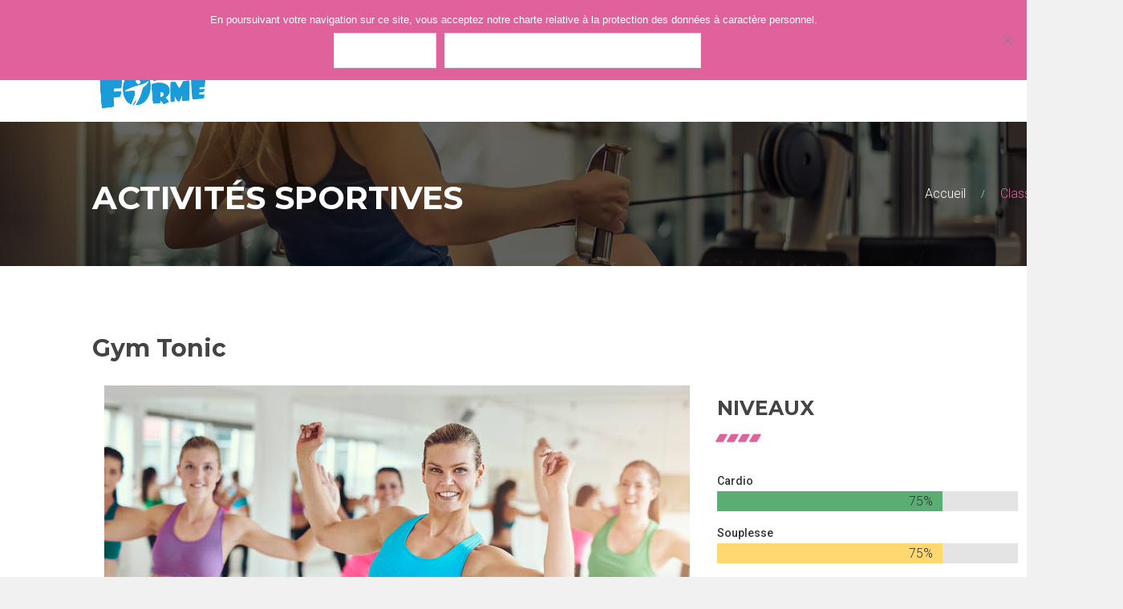

--- FILE ---
content_type: text/html; charset=UTF-8
request_url: https://www.choisytousenforme.fr/classes/gym-tonic/
body_size: 32949
content:
<!DOCTYPE html>
<!--[if IE 7]>
<html class="ie ie7" lang="fr-FR">
<![endif]-->
<!--[if IE 8]>
<html class="ie ie8" lang="fr-FR">
<![endif]-->
<!--[if !(IE 7) & !(IE 8)]><!-->
<html lang="fr-FR">
<!--<![endif]-->
<head>
	<meta charset="UTF-8">
	<meta name="viewport" content="width=device-width">
	<link rel="profile" href="http://gmpg.org/xfn/11">
	<link rel="pingback" href="https://www.choisytousenforme.fr/xmlrpc.php">
	
	<meta name='robots' content='index, follow, max-image-preview:large, max-snippet:-1, max-video-preview:-1' />
	<style>img:is([sizes="auto" i], [sizes^="auto," i]) { contain-intrinsic-size: 3000px 1500px }</style>
	
	<!-- This site is optimized with the Yoast SEO plugin v25.7 - https://yoast.com/wordpress/plugins/seo/ -->
	<title>Gym Tonic - Choisy Tous en Forme</title>
	<link rel="canonical" href="https://www.choisytousenforme.fr/classes/gym-tonic/" />
	<meta property="og:locale" content="fr_FR" />
	<meta property="og:type" content="article" />
	<meta property="og:title" content="Gym Tonic - Choisy Tous en Forme" />
	<meta property="og:description" content="Préparation physique qui permet d’améliorer sa condition physique par la réalisation d’exercices visant à un renforcement musculaire complet sous forme d’interval training.Cette activité fait travailler l’intégralité du corps en combinant des mouvements aérobiques et des exercices de renforcement, stabilisation.Tous les groupes musculaires sont sollicités de façons variées comportant une phase cardio-vasculaire. Plus énergique que la &hellip; Continue reading Gym Tonic &rarr;" />
	<meta property="og:url" content="https://www.choisytousenforme.fr/classes/gym-tonic/" />
	<meta property="og:site_name" content="Choisy Tous en Forme" />
	<meta property="article:modified_time" content="2024-07-07T15:38:01+00:00" />
	<meta property="og:image" content="http://www.choisytousenforme.fr/wp-content/uploads/2018/11/61012148.jpg" />
	<meta name="twitter:card" content="summary_large_image" />
	<script type="application/ld+json" class="yoast-schema-graph">{"@context":"https://schema.org","@graph":[{"@type":"WebPage","@id":"https://www.choisytousenforme.fr/classes/gym-tonic/","url":"https://www.choisytousenforme.fr/classes/gym-tonic/","name":"Gym Tonic - Choisy Tous en Forme","isPartOf":{"@id":"https://www.choisytousenforme.fr/#website"},"primaryImageOfPage":{"@id":"https://www.choisytousenforme.fr/classes/gym-tonic/#primaryimage"},"image":{"@id":"https://www.choisytousenforme.fr/classes/gym-tonic/#primaryimage"},"thumbnailUrl":"http://www.choisytousenforme.fr/wp-content/uploads/2018/11/61012148.jpg","datePublished":"2017-02-12T01:05:50+00:00","dateModified":"2024-07-07T15:38:01+00:00","breadcrumb":{"@id":"https://www.choisytousenforme.fr/classes/gym-tonic/#breadcrumb"},"inLanguage":"fr-FR","potentialAction":[{"@type":"ReadAction","target":["https://www.choisytousenforme.fr/classes/gym-tonic/"]}]},{"@type":"ImageObject","inLanguage":"fr-FR","@id":"https://www.choisytousenforme.fr/classes/gym-tonic/#primaryimage","url":"http://www.choisytousenforme.fr/wp-content/uploads/2018/11/61012148.jpg","contentUrl":"http://www.choisytousenforme.fr/wp-content/uploads/2018/11/61012148.jpg"},{"@type":"BreadcrumbList","@id":"https://www.choisytousenforme.fr/classes/gym-tonic/#breadcrumb","itemListElement":[{"@type":"ListItem","position":1,"name":"Accueil","item":"https://www.choisytousenforme.fr/"},{"@type":"ListItem","position":2,"name":"Gym Tonic"}]},{"@type":"WebSite","@id":"https://www.choisytousenforme.fr/#website","url":"https://www.choisytousenforme.fr/","name":"Choisy Tous en Forme","description":"","publisher":{"@id":"https://www.choisytousenforme.fr/#organization"},"potentialAction":[{"@type":"SearchAction","target":{"@type":"EntryPoint","urlTemplate":"https://www.choisytousenforme.fr/?s={search_term_string}"},"query-input":{"@type":"PropertyValueSpecification","valueRequired":true,"valueName":"search_term_string"}}],"inLanguage":"fr-FR"},{"@type":"Organization","@id":"https://www.choisytousenforme.fr/#organization","name":"Choisy Tous en Forme","url":"https://www.choisytousenforme.fr/","logo":{"@type":"ImageObject","inLanguage":"fr-FR","@id":"https://www.choisytousenforme.fr/#/schema/logo/image/","url":"http://www.choisytousenforme.fr/wp-content/uploads/2025/04/image-choisy-tout-en-forme.jpg","contentUrl":"http://www.choisytousenforme.fr/wp-content/uploads/2025/04/image-choisy-tout-en-forme.jpg","width":318,"height":201,"caption":"Choisy Tous en Forme"},"image":{"@id":"https://www.choisytousenforme.fr/#/schema/logo/image/"}}]}</script>
	<!-- / Yoast SEO plugin. -->


<link rel='dns-prefetch' href='//www.google.com' />
<link rel='dns-prefetch' href='//fonts.googleapis.com' />
<link rel="alternate" type="application/rss+xml" title="Choisy Tous en Forme &raquo; Flux" href="https://www.choisytousenforme.fr/feed/" />
<link rel="alternate" type="application/rss+xml" title="Choisy Tous en Forme &raquo; Flux des commentaires" href="https://www.choisytousenforme.fr/comments/feed/" />
<script type="text/javascript">
/* <![CDATA[ */
window._wpemojiSettings = {"baseUrl":"https:\/\/s.w.org\/images\/core\/emoji\/16.0.1\/72x72\/","ext":".png","svgUrl":"https:\/\/s.w.org\/images\/core\/emoji\/16.0.1\/svg\/","svgExt":".svg","source":{"concatemoji":"https:\/\/www.choisytousenforme.fr\/wp-includes\/js\/wp-emoji-release.min.js?ver=6.8.3"}};
/*! This file is auto-generated */
!function(s,n){var o,i,e;function c(e){try{var t={supportTests:e,timestamp:(new Date).valueOf()};sessionStorage.setItem(o,JSON.stringify(t))}catch(e){}}function p(e,t,n){e.clearRect(0,0,e.canvas.width,e.canvas.height),e.fillText(t,0,0);var t=new Uint32Array(e.getImageData(0,0,e.canvas.width,e.canvas.height).data),a=(e.clearRect(0,0,e.canvas.width,e.canvas.height),e.fillText(n,0,0),new Uint32Array(e.getImageData(0,0,e.canvas.width,e.canvas.height).data));return t.every(function(e,t){return e===a[t]})}function u(e,t){e.clearRect(0,0,e.canvas.width,e.canvas.height),e.fillText(t,0,0);for(var n=e.getImageData(16,16,1,1),a=0;a<n.data.length;a++)if(0!==n.data[a])return!1;return!0}function f(e,t,n,a){switch(t){case"flag":return n(e,"\ud83c\udff3\ufe0f\u200d\u26a7\ufe0f","\ud83c\udff3\ufe0f\u200b\u26a7\ufe0f")?!1:!n(e,"\ud83c\udde8\ud83c\uddf6","\ud83c\udde8\u200b\ud83c\uddf6")&&!n(e,"\ud83c\udff4\udb40\udc67\udb40\udc62\udb40\udc65\udb40\udc6e\udb40\udc67\udb40\udc7f","\ud83c\udff4\u200b\udb40\udc67\u200b\udb40\udc62\u200b\udb40\udc65\u200b\udb40\udc6e\u200b\udb40\udc67\u200b\udb40\udc7f");case"emoji":return!a(e,"\ud83e\udedf")}return!1}function g(e,t,n,a){var r="undefined"!=typeof WorkerGlobalScope&&self instanceof WorkerGlobalScope?new OffscreenCanvas(300,150):s.createElement("canvas"),o=r.getContext("2d",{willReadFrequently:!0}),i=(o.textBaseline="top",o.font="600 32px Arial",{});return e.forEach(function(e){i[e]=t(o,e,n,a)}),i}function t(e){var t=s.createElement("script");t.src=e,t.defer=!0,s.head.appendChild(t)}"undefined"!=typeof Promise&&(o="wpEmojiSettingsSupports",i=["flag","emoji"],n.supports={everything:!0,everythingExceptFlag:!0},e=new Promise(function(e){s.addEventListener("DOMContentLoaded",e,{once:!0})}),new Promise(function(t){var n=function(){try{var e=JSON.parse(sessionStorage.getItem(o));if("object"==typeof e&&"number"==typeof e.timestamp&&(new Date).valueOf()<e.timestamp+604800&&"object"==typeof e.supportTests)return e.supportTests}catch(e){}return null}();if(!n){if("undefined"!=typeof Worker&&"undefined"!=typeof OffscreenCanvas&&"undefined"!=typeof URL&&URL.createObjectURL&&"undefined"!=typeof Blob)try{var e="postMessage("+g.toString()+"("+[JSON.stringify(i),f.toString(),p.toString(),u.toString()].join(",")+"));",a=new Blob([e],{type:"text/javascript"}),r=new Worker(URL.createObjectURL(a),{name:"wpTestEmojiSupports"});return void(r.onmessage=function(e){c(n=e.data),r.terminate(),t(n)})}catch(e){}c(n=g(i,f,p,u))}t(n)}).then(function(e){for(var t in e)n.supports[t]=e[t],n.supports.everything=n.supports.everything&&n.supports[t],"flag"!==t&&(n.supports.everythingExceptFlag=n.supports.everythingExceptFlag&&n.supports[t]);n.supports.everythingExceptFlag=n.supports.everythingExceptFlag&&!n.supports.flag,n.DOMReady=!1,n.readyCallback=function(){n.DOMReady=!0}}).then(function(){return e}).then(function(){var e;n.supports.everything||(n.readyCallback(),(e=n.source||{}).concatemoji?t(e.concatemoji):e.wpemoji&&e.twemoji&&(t(e.twemoji),t(e.wpemoji)))}))}((window,document),window._wpemojiSettings);
/* ]]> */
</script>
<style id='wp-emoji-styles-inline-css' type='text/css'>

	img.wp-smiley, img.emoji {
		display: inline !important;
		border: none !important;
		box-shadow: none !important;
		height: 1em !important;
		width: 1em !important;
		margin: 0 0.07em !important;
		vertical-align: -0.1em !important;
		background: none !important;
		padding: 0 !important;
	}
</style>
<link rel='stylesheet' id='wp-block-library-css' href='https://www.choisytousenforme.fr/wp-includes/css/dist/block-library/style.min.css?ver=6.8.3' type='text/css' media='all' />
<style id='classic-theme-styles-inline-css' type='text/css'>
/*! This file is auto-generated */
.wp-block-button__link{color:#fff;background-color:#32373c;border-radius:9999px;box-shadow:none;text-decoration:none;padding:calc(.667em + 2px) calc(1.333em + 2px);font-size:1.125em}.wp-block-file__button{background:#32373c;color:#fff;text-decoration:none}
</style>
<style id='rwmb-inline-css' type='text/css'>
/* Styles for 'normal' meta boxes
-------------------------------------------------------------- */

/* Clearfix for field */
.rwmb-field {
	display: flex;
}
.rwmb-field:not(:last-of-type) {
	margin: 0 0 12px;
}
.rwmb-label {
	width: 25%;
}
.rwmb-input {
	flex: 1;
}

.rwmb-label > label {
	font-weight: 600;
}
.rwmb-required {
	color: #dc3232;
	font-weight: bold;
	margin-left: 3px;
}

.rwmb-input h4 {
	margin: 0;
}
.rwmb-input input:not([size]),
.rwmb-input-group,
.rwmb-input select,
.rwmb-input .select2-container,
.rwmb-input textarea:not([cols]) {
	width: 100%;
	box-sizing: border-box;
}
.rwmb-input input[type="checkbox"],
.rwmb-input input[type="radio"] {
	width: 1em;
}
.rwmb-input input[type="button"] {
	width: auto;
}
.rwmb-input input:not([type="checkbox"]):not([type="radio"]),
.rwmb-input textarea,
.rwmb-input select {
	max-width: 100%;
	margin-inline: 0;
}
.rwmb-textarea {
	resize: vertical;
}

/* Clone */
.rwmb-clone {
	min-height: 24px;
	margin-bottom: 12px;
	padding-right: 24px;
	position: relative;
	clear: both;
	background: #fff;
}
.rwmb-clone > input[type='radio'],
.rwmb-clone > input[type='checkbox'] {
	margin: 6px 0 0 4px;
}
.rwmb-button.remove-clone {
	text-decoration: none;
	color: #ccc;
	display: inline-block;
	position: absolute;
	top: 0;
	right: 0;
	width: 20px;
	height: 20px;
	transition: color 200ms;
}
.rwmb-button.remove-clone .dashicons {
	font-size: 20px;
}
.rwmb-button.remove-clone:hover {
	color: #dc3232;
}
.remove-clone:focus {
	outline: 0;
	box-shadow: none;
}
.rwmb-button.add-clone {
	margin-top: 4px;
}
.rwmb-clone-icon {
	cursor: move;
	background: url(/wp-content/plugins/meta-box/css/../img/drag_icon.gif) no-repeat;
	height: 23px;
	width: 15px;
	vertical-align: top;
	display: inline-block;
	position: absolute;
	left: 0;
	top: 0;
}
.rwmb-sort-clone {
	padding-left: 15px;
}

.rwmb-clone.rwmb-clone-template {
	display: none;
}

/* jQuery validation */
p.rwmb-error {
	color: #dc3232;
	margin: 4px 0;
	clear: both;
}
input.rwmb-error.rwmb-error,
textarea.rwmb-error,
select.rwmb-error {
	border-color: #dc3232;
	background: #ffebe8;
}

/* Utilities
-------------------------------------------------------------- */
.rwmb-sortable-placeholder {
	background: #fcf8e3;
	border: 1px solid #faebcc;
	display: block;
}


/* Styles for 'side' meta boxes
-------------------------------------------------------------- */
#side-sortables .rwmb-field {
	flex-direction: column;
}
#side-sortables .rwmb-label {
	width: 100%;
	margin-bottom: 4px;
}

/* Block editor */
.edit-post-meta-boxes-area.is-side .inside:has(.rwmb-meta-box) {
	padding-inline: 16px;
}
.edit-post-meta-boxes-area.is-side #poststuff .postbox:has(.rwmb-meta-box) h2.hndle {
	padding-left: 16px;
	font-weight: 500;
	color: #1e1e1e;
}

/* Mobile style */
@media (max-width: 782px) {
	.rwmb-field {
		flex-direction: column;
	}
	.rwmb-label {
		width: 100%;
		margin-bottom: 4px;
	}
	.rwmb-input input[type="radio"],
	.rwmb-input input[type="checkbox"] {
		width: 1.5625rem;
	}
}

/* Seamless style
--------------------------------------------------------------*/
.rwmb-seamless {
	background: none;
	border: none;
	box-shadow: none;
}
.rwmb-seamless .inside.inside {
	padding-left: 0;
	padding-right: 0;
}
.postbox.rwmb-seamless .hndle,
.postbox.rwmb-seamless .handlediv,
.postbox.rwmb-seamless .postbox-header {
	display: none;
}
.rwmb-seamless .rwmb-clone {
	background: none;
}

/* CSS fixes
--------------------------------------------------------------*/
/* Fix color picker field is hidden by the post editor at after_title position. https://metabox.io/support/topic/bug-color-picker-field-is-showed-below-the-title-field/ */
.postarea {
	position: relative;
	z-index: 0;
}
.rwmb-hidden-wrapper {
	display: none;
}
</style>
<style id='rwmb-file-inline-css' type='text/css'>
.rwmb-files {
	margin: 0;
	overflow: hidden;
}
.rwmb-file {
	display: flex;
	align-items: flex-start;
	margin-bottom: 12px;
	cursor: move;
}
.rwmb-file-icon {
	width: 48px;
	height: 64px;
	margin-right: 8px;
	border: 1px solid rgba(0, 0, 0, .07);
	display: flex;
	align-items: center;
	justify-content: center;
}
.rwmb-file-icon img {
	max-width: 100%;
	max-height: 100%;
	height: auto;
	display: block;
}
.rwmb-file-title {
	font-weight: 600;
	text-decoration: none;
}
.rwmb-file-name {
	margin: 2px 0 6px;
	white-space: nowrap;
}
.rwmb-file-actions {
	font-size: 11px;
}
.rwmb-file-edit,
.rwmb-file-delete {
	color: inherit;
	text-decoration: none;
}
.rwmb-file-edit:after {
	content: "|";
	color: #dcdcde;
	margin: 0 6px;
}
.rwmb-file-delete {
	color: #b32d2e;
}
.rwmb-file-input {
	width: 100%;
}

</style>
<link rel='stylesheet' id='buttons-css' href='https://www.choisytousenforme.fr/wp-includes/css/buttons.min.css?ver=6.8.3' type='text/css' media='all' />
<link rel='stylesheet' id='dashicons-css' href='https://www.choisytousenforme.fr/wp-includes/css/dashicons.min.css?ver=6.8.3' type='text/css' media='all' />
<link rel='stylesheet' id='mediaelement-css' href='https://www.choisytousenforme.fr/wp-includes/js/mediaelement/mediaelementplayer-legacy.min.css?ver=4.2.17' type='text/css' media='all' />
<link rel='stylesheet' id='wp-mediaelement-css' href='https://www.choisytousenforme.fr/wp-includes/js/mediaelement/wp-mediaelement.min.css?ver=6.8.3' type='text/css' media='all' />
<link rel='stylesheet' id='media-views-css' href='https://www.choisytousenforme.fr/wp-includes/css/media-views.min.css?ver=6.8.3' type='text/css' media='all' />
<link rel='stylesheet' id='imgareaselect-css' href='https://www.choisytousenforme.fr/wp-includes/js/imgareaselect/imgareaselect.css?ver=0.9.8' type='text/css' media='all' />
<style id='rwmb-media-inline-css' type='text/css'>
.rwmb-media-list {
	margin: 0;
	padding: 0;
	overflow: hidden;
}
.rwmb-edit-media,
.rwmb-remove-media {
	color: inherit;
	text-decoration: none;
}
.rwmb-edit-media:after {
	content: "|";
	color: #dcdcde;
	margin: 0 6px;
}
.rwmb-remove-media {
	color: #b32d2e;
}
</style>
<style id='rwmb-image-inline-css' type='text/css'>
.rwmb-image-item {
	position: relative;
	float: left;
	margin: 0 12px 12px 0;
	list-style: none;
	box-sizing: border-box;
	cursor: move;
}
.rwmb-image-item .rwmb-file-icon {
	width: 150px;
	height: 150px;
	margin-right: 0;
}

.rwmb-image-actions {
	position: absolute;
	z-index: 2;
	right: 8px;
	top: 8px;
	opacity: 0;
	transition: opacity .2s;
	color: #fff;
}
.rwmb-image-edit,
.rwmb-image-delete {
	color: inherit;
	text-decoration: none;
}
.rwmb-image-actions a:hover {
	color: #fff;
	opacity: .8;
}
.rwmb-image-overlay {
	position: absolute;
	z-index: 1;
	top: 0;
	bottom: 0;
	left: 0;
	right: 0;
	background: #000;
	opacity: 0;
	transition: opacity .2s;
}
.rwmb-image-item:hover .rwmb-image-actions {
	opacity: 1;
}
.rwmb-image-item:hover .rwmb-image-overlay {
	opacity: .6;
}
.rwmb-image-item .rwmb-edit-media:after {
	display: none;
}

@media (max-width: 767px) {
	.rwmb-image-actions {
		opacity: 1;
		z-index: 99;
	}
}
</style>
<style id='rwmb-input-inline-css' type='text/css'>
.rwmb-input-group {
	display: flex;
	align-items: stretch;
}
.rwmb-input-group-text {
	display: flex;
	align-items: center;
	padding: 0 8px;
	background: #f0f0f0;
	border: 1px solid #7e8993;
	border-radius: 4px;
	white-space: nowrap;
}
.rwmb-input-group-text:first-child,
.rwmb-input-group input:not(:last-child) {
	border-top-right-radius: 0;
	border-bottom-right-radius: 0;
}
.rwmb-input-group-text:last-child,
.rwmb-input-group input:not(:first-child) {
	border-top-left-radius: 0;
	border-bottom-left-radius: 0;
}
.rwmb-input-group input {
	margin: 0;
}
.rwmb-input-group.rwmb-input-group.rwmb-input-group :not(:first-child) {
	margin-left: -1px;
}
</style>
<style id='global-styles-inline-css' type='text/css'>
:root{--wp--preset--aspect-ratio--square: 1;--wp--preset--aspect-ratio--4-3: 4/3;--wp--preset--aspect-ratio--3-4: 3/4;--wp--preset--aspect-ratio--3-2: 3/2;--wp--preset--aspect-ratio--2-3: 2/3;--wp--preset--aspect-ratio--16-9: 16/9;--wp--preset--aspect-ratio--9-16: 9/16;--wp--preset--color--black: #000000;--wp--preset--color--cyan-bluish-gray: #abb8c3;--wp--preset--color--white: #ffffff;--wp--preset--color--pale-pink: #f78da7;--wp--preset--color--vivid-red: #cf2e2e;--wp--preset--color--luminous-vivid-orange: #ff6900;--wp--preset--color--luminous-vivid-amber: #fcb900;--wp--preset--color--light-green-cyan: #7bdcb5;--wp--preset--color--vivid-green-cyan: #00d084;--wp--preset--color--pale-cyan-blue: #8ed1fc;--wp--preset--color--vivid-cyan-blue: #0693e3;--wp--preset--color--vivid-purple: #9b51e0;--wp--preset--gradient--vivid-cyan-blue-to-vivid-purple: linear-gradient(135deg,rgba(6,147,227,1) 0%,rgb(155,81,224) 100%);--wp--preset--gradient--light-green-cyan-to-vivid-green-cyan: linear-gradient(135deg,rgb(122,220,180) 0%,rgb(0,208,130) 100%);--wp--preset--gradient--luminous-vivid-amber-to-luminous-vivid-orange: linear-gradient(135deg,rgba(252,185,0,1) 0%,rgba(255,105,0,1) 100%);--wp--preset--gradient--luminous-vivid-orange-to-vivid-red: linear-gradient(135deg,rgba(255,105,0,1) 0%,rgb(207,46,46) 100%);--wp--preset--gradient--very-light-gray-to-cyan-bluish-gray: linear-gradient(135deg,rgb(238,238,238) 0%,rgb(169,184,195) 100%);--wp--preset--gradient--cool-to-warm-spectrum: linear-gradient(135deg,rgb(74,234,220) 0%,rgb(151,120,209) 20%,rgb(207,42,186) 40%,rgb(238,44,130) 60%,rgb(251,105,98) 80%,rgb(254,248,76) 100%);--wp--preset--gradient--blush-light-purple: linear-gradient(135deg,rgb(255,206,236) 0%,rgb(152,150,240) 100%);--wp--preset--gradient--blush-bordeaux: linear-gradient(135deg,rgb(254,205,165) 0%,rgb(254,45,45) 50%,rgb(107,0,62) 100%);--wp--preset--gradient--luminous-dusk: linear-gradient(135deg,rgb(255,203,112) 0%,rgb(199,81,192) 50%,rgb(65,88,208) 100%);--wp--preset--gradient--pale-ocean: linear-gradient(135deg,rgb(255,245,203) 0%,rgb(182,227,212) 50%,rgb(51,167,181) 100%);--wp--preset--gradient--electric-grass: linear-gradient(135deg,rgb(202,248,128) 0%,rgb(113,206,126) 100%);--wp--preset--gradient--midnight: linear-gradient(135deg,rgb(2,3,129) 0%,rgb(40,116,252) 100%);--wp--preset--font-size--small: 13px;--wp--preset--font-size--medium: 20px;--wp--preset--font-size--large: 36px;--wp--preset--font-size--x-large: 42px;--wp--preset--spacing--20: 0.44rem;--wp--preset--spacing--30: 0.67rem;--wp--preset--spacing--40: 1rem;--wp--preset--spacing--50: 1.5rem;--wp--preset--spacing--60: 2.25rem;--wp--preset--spacing--70: 3.38rem;--wp--preset--spacing--80: 5.06rem;--wp--preset--shadow--natural: 6px 6px 9px rgba(0, 0, 0, 0.2);--wp--preset--shadow--deep: 12px 12px 50px rgba(0, 0, 0, 0.4);--wp--preset--shadow--sharp: 6px 6px 0px rgba(0, 0, 0, 0.2);--wp--preset--shadow--outlined: 6px 6px 0px -3px rgba(255, 255, 255, 1), 6px 6px rgba(0, 0, 0, 1);--wp--preset--shadow--crisp: 6px 6px 0px rgba(0, 0, 0, 1);}:where(.is-layout-flex){gap: 0.5em;}:where(.is-layout-grid){gap: 0.5em;}body .is-layout-flex{display: flex;}.is-layout-flex{flex-wrap: wrap;align-items: center;}.is-layout-flex > :is(*, div){margin: 0;}body .is-layout-grid{display: grid;}.is-layout-grid > :is(*, div){margin: 0;}:where(.wp-block-columns.is-layout-flex){gap: 2em;}:where(.wp-block-columns.is-layout-grid){gap: 2em;}:where(.wp-block-post-template.is-layout-flex){gap: 1.25em;}:where(.wp-block-post-template.is-layout-grid){gap: 1.25em;}.has-black-color{color: var(--wp--preset--color--black) !important;}.has-cyan-bluish-gray-color{color: var(--wp--preset--color--cyan-bluish-gray) !important;}.has-white-color{color: var(--wp--preset--color--white) !important;}.has-pale-pink-color{color: var(--wp--preset--color--pale-pink) !important;}.has-vivid-red-color{color: var(--wp--preset--color--vivid-red) !important;}.has-luminous-vivid-orange-color{color: var(--wp--preset--color--luminous-vivid-orange) !important;}.has-luminous-vivid-amber-color{color: var(--wp--preset--color--luminous-vivid-amber) !important;}.has-light-green-cyan-color{color: var(--wp--preset--color--light-green-cyan) !important;}.has-vivid-green-cyan-color{color: var(--wp--preset--color--vivid-green-cyan) !important;}.has-pale-cyan-blue-color{color: var(--wp--preset--color--pale-cyan-blue) !important;}.has-vivid-cyan-blue-color{color: var(--wp--preset--color--vivid-cyan-blue) !important;}.has-vivid-purple-color{color: var(--wp--preset--color--vivid-purple) !important;}.has-black-background-color{background-color: var(--wp--preset--color--black) !important;}.has-cyan-bluish-gray-background-color{background-color: var(--wp--preset--color--cyan-bluish-gray) !important;}.has-white-background-color{background-color: var(--wp--preset--color--white) !important;}.has-pale-pink-background-color{background-color: var(--wp--preset--color--pale-pink) !important;}.has-vivid-red-background-color{background-color: var(--wp--preset--color--vivid-red) !important;}.has-luminous-vivid-orange-background-color{background-color: var(--wp--preset--color--luminous-vivid-orange) !important;}.has-luminous-vivid-amber-background-color{background-color: var(--wp--preset--color--luminous-vivid-amber) !important;}.has-light-green-cyan-background-color{background-color: var(--wp--preset--color--light-green-cyan) !important;}.has-vivid-green-cyan-background-color{background-color: var(--wp--preset--color--vivid-green-cyan) !important;}.has-pale-cyan-blue-background-color{background-color: var(--wp--preset--color--pale-cyan-blue) !important;}.has-vivid-cyan-blue-background-color{background-color: var(--wp--preset--color--vivid-cyan-blue) !important;}.has-vivid-purple-background-color{background-color: var(--wp--preset--color--vivid-purple) !important;}.has-black-border-color{border-color: var(--wp--preset--color--black) !important;}.has-cyan-bluish-gray-border-color{border-color: var(--wp--preset--color--cyan-bluish-gray) !important;}.has-white-border-color{border-color: var(--wp--preset--color--white) !important;}.has-pale-pink-border-color{border-color: var(--wp--preset--color--pale-pink) !important;}.has-vivid-red-border-color{border-color: var(--wp--preset--color--vivid-red) !important;}.has-luminous-vivid-orange-border-color{border-color: var(--wp--preset--color--luminous-vivid-orange) !important;}.has-luminous-vivid-amber-border-color{border-color: var(--wp--preset--color--luminous-vivid-amber) !important;}.has-light-green-cyan-border-color{border-color: var(--wp--preset--color--light-green-cyan) !important;}.has-vivid-green-cyan-border-color{border-color: var(--wp--preset--color--vivid-green-cyan) !important;}.has-pale-cyan-blue-border-color{border-color: var(--wp--preset--color--pale-cyan-blue) !important;}.has-vivid-cyan-blue-border-color{border-color: var(--wp--preset--color--vivid-cyan-blue) !important;}.has-vivid-purple-border-color{border-color: var(--wp--preset--color--vivid-purple) !important;}.has-vivid-cyan-blue-to-vivid-purple-gradient-background{background: var(--wp--preset--gradient--vivid-cyan-blue-to-vivid-purple) !important;}.has-light-green-cyan-to-vivid-green-cyan-gradient-background{background: var(--wp--preset--gradient--light-green-cyan-to-vivid-green-cyan) !important;}.has-luminous-vivid-amber-to-luminous-vivid-orange-gradient-background{background: var(--wp--preset--gradient--luminous-vivid-amber-to-luminous-vivid-orange) !important;}.has-luminous-vivid-orange-to-vivid-red-gradient-background{background: var(--wp--preset--gradient--luminous-vivid-orange-to-vivid-red) !important;}.has-very-light-gray-to-cyan-bluish-gray-gradient-background{background: var(--wp--preset--gradient--very-light-gray-to-cyan-bluish-gray) !important;}.has-cool-to-warm-spectrum-gradient-background{background: var(--wp--preset--gradient--cool-to-warm-spectrum) !important;}.has-blush-light-purple-gradient-background{background: var(--wp--preset--gradient--blush-light-purple) !important;}.has-blush-bordeaux-gradient-background{background: var(--wp--preset--gradient--blush-bordeaux) !important;}.has-luminous-dusk-gradient-background{background: var(--wp--preset--gradient--luminous-dusk) !important;}.has-pale-ocean-gradient-background{background: var(--wp--preset--gradient--pale-ocean) !important;}.has-electric-grass-gradient-background{background: var(--wp--preset--gradient--electric-grass) !important;}.has-midnight-gradient-background{background: var(--wp--preset--gradient--midnight) !important;}.has-small-font-size{font-size: var(--wp--preset--font-size--small) !important;}.has-medium-font-size{font-size: var(--wp--preset--font-size--medium) !important;}.has-large-font-size{font-size: var(--wp--preset--font-size--large) !important;}.has-x-large-font-size{font-size: var(--wp--preset--font-size--x-large) !important;}
:where(.wp-block-post-template.is-layout-flex){gap: 1.25em;}:where(.wp-block-post-template.is-layout-grid){gap: 1.25em;}
:where(.wp-block-columns.is-layout-flex){gap: 2em;}:where(.wp-block-columns.is-layout-grid){gap: 2em;}
:root :where(.wp-block-pullquote){font-size: 1.5em;line-height: 1.6;}
</style>
<link rel='stylesheet' id='contact-form-7-css' href='https://www.choisytousenforme.fr/wp-content/plugins/contact-form-7/includes/css/styles.css?ver=6.1.1' type='text/css' media='all' />
<link rel='stylesheet' id='cookie-notice-front-css' href='https://www.choisytousenforme.fr/wp-content/plugins/cookie-notice/css/front.min.css?ver=2.5.7' type='text/css' media='all' />
<link rel='stylesheet' id='opalcoach-twentytwenty-css-css' href='https://www.choisytousenforme.fr/wp-content/plugins/opalcoach/assets/css/twentytwenty.css?ver=6.8.3' type='text/css' media='all' />
<link rel='stylesheet' id='timetable_sf_style-css' href='https://www.choisytousenforme.fr/wp-content/plugins/timetable/style/superfish.css?ver=6.8.3' type='text/css' media='all' />
<link rel='stylesheet' id='timetable_style-css' href='https://www.choisytousenforme.fr/wp-content/plugins/timetable/style/style.css?ver=6.8.3' type='text/css' media='all' />
<link rel='stylesheet' id='timetable_event_template-css' href='https://www.choisytousenforme.fr/wp-content/plugins/timetable/style/event_template.css?ver=6.8.3' type='text/css' media='all' />
<link rel='stylesheet' id='timetable_responsive_style-css' href='https://www.choisytousenforme.fr/wp-content/plugins/timetable/style/responsive.css?ver=6.8.3' type='text/css' media='all' />
<link rel='stylesheet' id='timetable_font_lato-css' href='//fonts.googleapis.com/css?family=Lato%3A400%2C700&#038;ver=6.8.3' type='text/css' media='all' />
<link rel='stylesheet' id='parent-style-css' href='https://www.choisytousenforme.fr/wp-content/themes/coach/style.css?ver=6.8.3' type='text/css' media='all' />
<link rel='stylesheet' id='coach-open-sans-css' href='https://fonts.googleapis.com/css?family=Montserrat:400,700|Roboto:400,100,300,500,700,900|Oswald:300&#038;subset=latin%2Clatin-ext' type='text/css' media='all' />
<link rel='stylesheet' id='coach-fa-css' href='https://www.choisytousenforme.fr/wp-content/themes/coach/css/font-awesome.min.css?ver=3.0.3' type='text/css' media='all' />
<link rel='stylesheet' id='coach-style-css' href='https://www.choisytousenforme.fr/wp-content/themes/coach/css/style.css?ver=6.8.3' type='text/css' media='all' />
<!--[if lt IE 9]>
<link rel='stylesheet' id='coach-ie-css' href='https://www.choisytousenforme.fr/wp-content/themes/coach/css/ie.css?ver=20131205' type='text/css' media='all' />
<![endif]-->
<link rel='stylesheet' id='prettyPhoto-css' href='https://www.choisytousenforme.fr/wp-content/themes/coach/css/prettyPhoto.css?ver=6.8.3' type='text/css' media='all' />
<link rel='stylesheet' id='opalcoach-frontend-css-css' href='https://www.choisytousenforme.fr/wp-content/plugins/opalcoach/assets/css/opalcoach.css?ver=3.0.3' type='text/css' media='all' />
<link rel='stylesheet' id='roboto-css' href='//fonts.googleapis.com/css?family=Roboto%3A100%2C100italic%2C300%2C300italic%2Cregular%2Citalic%2C500%2C500italic%2C700%2C700italic%2C900%2C900italic&#038;subset=greek%2Cgreek-ext%2Clatin-ext%2Ccyrillic%2Clatin%2Cvietnamese%2Ccyrillic-ext&#038;ver=2.8.1' type='text/css' media='all' />
<link rel='stylesheet' id='kc-general-css' href='https://www.choisytousenforme.fr/wp-content/plugins/kingcomposer/assets/frontend/css/kingcomposer.min.css?ver=2.8.1' type='text/css' media='all' />
<link rel='stylesheet' id='kc-animate-css' href='https://www.choisytousenforme.fr/wp-content/plugins/kingcomposer/assets/css/animate.css?ver=2.8.1' type='text/css' media='all' />
<link rel='stylesheet' id='kc-icon-1-css' href='https://www.choisytousenforme.fr/wp-content/plugins/kingcomposer/assets/css/icons.css?ver=2.8.1' type='text/css' media='all' />
<script type="text/javascript" src="https://www.choisytousenforme.fr/wp-includes/js/jquery/jquery.min.js?ver=3.7.1" id="jquery-core-js"></script>
<script type="text/javascript" src="https://www.choisytousenforme.fr/wp-includes/js/jquery/jquery-migrate.min.js?ver=3.4.1" id="jquery-migrate-js"></script>
<script type="text/javascript" id="utils-js-extra">
/* <![CDATA[ */
var userSettings = {"url":"\/","uid":"0","time":"1769532231","secure":"1"};
/* ]]> */
</script>
<script type="text/javascript" src="https://www.choisytousenforme.fr/wp-includes/js/utils.min.js?ver=6.8.3" id="utils-js"></script>
<script type="text/javascript" src="https://www.choisytousenforme.fr/wp-includes/js/plupload/moxie.min.js?ver=1.3.5.1" id="moxiejs-js"></script>
<script type="text/javascript" src="https://www.choisytousenforme.fr/wp-includes/js/plupload/plupload.min.js?ver=2.1.9" id="plupload-js"></script>
<!--[if lt IE 8]>
<script type="text/javascript" src="https://www.choisytousenforme.fr/wp-includes/js/json2.min.js?ver=2015-05-03" id="json2-js"></script>
<![endif]-->
<script type="text/javascript" id="cookie-notice-front-js-before">
/* <![CDATA[ */
var cnArgs = {"ajaxUrl":"https:\/\/www.choisytousenforme.fr\/wp-admin\/admin-ajax.php","nonce":"d052632ce5","hideEffect":"fade","position":"top","onScroll":false,"onScrollOffset":100,"onClick":false,"cookieName":"cookie_notice_accepted","cookieTime":2592000,"cookieTimeRejected":2592000,"globalCookie":false,"redirection":false,"cache":false,"revokeCookies":false,"revokeCookiesOpt":"automatic"};
/* ]]> */
</script>
<script type="text/javascript" src="https://www.choisytousenforme.fr/wp-content/plugins/cookie-notice/js/front.min.js?ver=2.5.7" id="cookie-notice-front-js"></script>
<script type="text/javascript" src="https://www.choisytousenforme.fr/wp-content/plugins/opalcoach/assets/js/jquery.event.move.js?ver=6.8.3" id="opalcoach-event-move-js"></script>
<script type="text/javascript" src="https://www.choisytousenforme.fr/wp-content/plugins/opalcoach/assets/js/jquery.twentytwenty.js?ver=6.8.3" id="opalcoach-twentytwenty-js"></script>
<script type="text/javascript" src="https://www.choisytousenforme.fr/wp-content/themes/coach/js/bootstrap.min.js?ver=20130402" id="bootstrap-min-js"></script>
<script type="text/javascript" src="https://www.choisytousenforme.fr/wp-content/themes/coach/js/jquery.prettyPhoto.js?ver=6.8.3" id="prettyphoto-js-js"></script>
<link rel="https://api.w.org/" href="https://www.choisytousenforme.fr/wp-json/" /><link rel="EditURI" type="application/rsd+xml" title="RSD" href="https://www.choisytousenforme.fr/xmlrpc.php?rsd" />
<meta name="generator" content="WordPress 6.8.3" />
<link rel='shortlink' href='https://www.choisytousenforme.fr/?p=11972' />
<link rel="alternate" title="oEmbed (JSON)" type="application/json+oembed" href="https://www.choisytousenforme.fr/wp-json/oembed/1.0/embed?url=https%3A%2F%2Fwww.choisytousenforme.fr%2Fclasses%2Fgym-tonic%2F" />
<link rel="alternate" title="oEmbed (XML)" type="text/xml+oembed" href="https://www.choisytousenforme.fr/wp-json/oembed/1.0/embed?url=https%3A%2F%2Fwww.choisytousenforme.fr%2Fclasses%2Fgym-tonic%2F&#038;format=xml" />
<script type="text/javascript">var kc_script_data={ajax_url:"https://www.choisytousenforme.fr/wp-admin/admin-ajax.php"}</script>	<style type="text/css" id="coach-header-css">
				#page{
			background-color:#ffffff;
		}
				
										#opal-topbar {
			background-color:#f1f1f1 ;
		}
						#opal-topbar , #opal-topbar a{
			color: #333333		}
			</style>

			<script type="text/javascript">
			var ajaxurl = 'https://www.choisytousenforme.fr/wp-admin/admin-ajax.php';
			var opalsiteurl = 'https://www.choisytousenforme.fr/wp-content/themes/coach';
		</script>
				<style type="text/css" id="wp-custom-css">
			/*
Vous pouvez ajouter du CSS personnalisé ici.

Cliquez sur l’icône d’aide ci-dessous pour en savoir plus.
*/
/*
Vous pouvez ajouter du CSS personnalisé ici.

Cliquez sur l’icône d’aide ci-dessous pour en savoir plus.
*/
.element-block-heading .heading {
font-size:25px;
letter-spacing: 0;
font-weight: 600;

}

#opal-masthead .header-main .logo-wrapper, #opal-masthead .header-main .opal-topcart {
    padding: 0;
}

#opal-copyright {
padding-top:10px;
padding-bottom:10px;
font-size:12px;
background:#F1F1F1;
color:#666666;
}

#opal-footer {
background:#F1F1F1;
padding-top:10px;
border-top:#DDDDDD 1px solid
}

#opal-footer ul.menu > li {
display:inline;
float:none;

}

#opal-footer ul.menu {
text-align:center;

}



h1, h2, h3, h4, h5, h6, .h1, .h2, .h3, .h4, .h5, .h6, a {
color:#444444;
}

#menu-top-menu-header {
font-size:14px;
font-weight: 400;
margin:0 10px 0 20px;
float:right;
padding-right:5px;



}
#menu-top-menu-header li{
display:inline;


}

#menu-top-menu-header li:after{
content:"|";
color:#df629c;
padding:0 10px

}

#menu-top-menu-header li:last-child:after {
content:none;
}

#menu-top-menu-header li:last-child{
color: #fff;
background-color: #04adf0;
border-color: #04adf0;
text-decoration: none;
padding: 8px 10px;
}
#menu-top-menu-header li:last-child a {
color:#FFFFFF;
}
#menu-top-menu-header li:last-child a:hover {
color:#333333;
}

.navbar-mega .navbar-nav > li > a {
font-size: 1.6rem;
}

.home-background .site-main {
background:#FFFFFF;
}

#menu-item-12731 a
{
color: #fff;
background-color: #df629c;
border-color: #df629c;
text-decoration: none;
padding: 8px 10px;
}
#menu-item-12731 a:hover
{
color: #333;
}

		</style>
		<script type="text/javascript"></script><style type="text/css" id="kc-css-general">.kc-off-notice{display: inline-block !important;}.kc-container{max-width:1170px;}</style><style type="text/css" id="kc-css-render">@media only screen and (min-width:1000px) and (max-width:5000px){body.kc-css-system .kc-css-616188{width:65.28%;}body.kc-css-system .kc-css-762161{width:34.67%;}}body.kc-css-system .kc-css-49593 .kc-ui-progress-bar,body.kc-css-system .kc-css-49593 .kc-ui-progress{height:25px;}body.kc-css-system .kc-css-487977 .content-subtitle{color:#df629c;}body.kc-css-system .kc-css-487977 .content-desc{color:#888888;}body.kc-css-system .kc-css-487977 .content-image img{border-radius:50% 50% 50% 50%;}body.kc-css-system .kc-css-487977 .content-socials a i{color:rgba(0, 0, 0, 0.37);}body.kc-css-system .kc-css-487977 .content-socials a:hover i{color:#ffffff;}body.kc-css-system .kc-css-487977 .content-socials a{background-color:#eeeeee;font-size:14px;line-height:32px;width:32px;height:32px;border-radius:50% 50% 50% 50%;}body.kc-css-system .kc-css-487977 .content-socials a:hover{background-color:#173153;}body.kc-css-system .kc-css-487977{border:1px solid #eeeeee;margin-top:5px;margin-bottom:5px;padding:5px 5px 5px 5px;}body.kc-css-system .kc-css-487977{padding-top:0px;}body.kc-css-system .kc-css-335121 .content-subtitle{color:#df629c;}body.kc-css-system .kc-css-335121 .content-desc{color:#888888;}body.kc-css-system .kc-css-335121 .content-image img{border-radius:50% 50% 50% 50%;}body.kc-css-system .kc-css-335121 .content-socials a i{color:rgba(0, 0, 0, 0.37);}body.kc-css-system .kc-css-335121 .content-socials a:hover i{color:#ffffff;}body.kc-css-system .kc-css-335121 .content-socials a{background-color:#eeeeee;font-size:14px;line-height:32px;width:32px;height:32px;border-radius:50% 50% 50% 50%;}body.kc-css-system .kc-css-335121 .content-socials a:hover{background-color:#173153;}body.kc-css-system .kc-css-335121{border:1px solid #eeeeee;margin-top:5px;margin-bottom:5px;padding:5px 5px 5px 5px;}body.kc-css-system .kc-css-335121{padding-top:0px;}body.kc-css-system .kc-css-568387 .content-subtitle{color:#df629c;}body.kc-css-system .kc-css-568387 .content-desc{color:#888888;}body.kc-css-system .kc-css-568387 .content-image img{border-radius:50% 50% 50% 50%;}body.kc-css-system .kc-css-568387 .content-socials a i{color:rgba(0, 0, 0, 0.37);}body.kc-css-system .kc-css-568387 .content-socials a:hover i{color:#ffffff;}body.kc-css-system .kc-css-568387 .content-socials a{background-color:#eeeeee;font-size:14px;line-height:32px;width:32px;height:32px;border-radius:50% 50% 50% 50%;}body.kc-css-system .kc-css-568387 .content-socials a:hover{background-color:#173153;}body.kc-css-system .kc-css-568387{border:1px solid #eeeeee;margin-top:5px;margin-bottom:5px;padding:5px 5px 5px 5px;}body.kc-css-system .kc-css-568387{padding-top:0px;}</style></head>

<body class="wp-singular classes-template-default single single-classes postid-11972 wp-custom-logo wp-theme-coach wp-child-theme-coach-child cookies-not-set kingcomposer kc-css-system masthead-fixed singular">
<div id="page" class="hfeed site"><div class="opal-page-inner row-offcanvas row-offcanvas-left">
		<section id="opal-topbar" class="opal-topbar hidden-xs hidden-sm">
   <div class="row">
		<div class="menu-top-menu-header-container"><ul id="menu-top-menu-header" class="menu"><li id="menu-item-12254" class="menu-item menu-item-type-post_type menu-item-object-page menu-item-12254"><a href="https://www.choisytousenforme.fr/qui-sommes-nous/">L&rsquo;association</a></li>
<li id="menu-item-12499" class="menu-item menu-item-type-post_type menu-item-object-page menu-item-12499"><a href="https://www.choisytousenforme.fr/faq/">FAQ</a></li>
<li id="menu-item-12509" class="menu-item menu-item-type-post_type menu-item-object-page menu-item-12509"><a href="https://www.choisytousenforme.fr/contact/">Contact</a></li>
<li id="menu-item-12710" class="menu-item menu-item-type-post_type menu-item-object-page menu-item-12710"><a href="https://www.choisytousenforme.fr/espace-adherent/">Espace adhérent</a></li>
</ul></div>	  </div> 
</section>
	<div class="topbar-mobile  hidden-lg hidden-md">
    <div class="active-mobile pull-left">
        <button data-toggle="offcanvas" class="btn btn-offcanvas btn-toggle-canvas offcanvas" type="button">
           <i class="fa fa-bars"></i>
        </button>
    </div>
    <div class="topbar-inner pull-left">
        <div class="active-mobile search-popup pull-left">
            <span class="fa fa-search"></span>
            <div class="active-content">
                <form method="get" class="searchform" action="https://www.choisytousenforme.fr/">
	<div class="opal-search">
		<input name="s" maxlength="40" class="form-control input-large input-search" type="text" size="20" placeholder="Search...">
		<button type="submit" class="btn-search"><i class="fa fa-search"></i></button>		
	</div>
</form>


 
            </div>
        </div>
        <div class="active-mobile setting-popup pull-left">
            <span class="fa fa-user"></span>
            <div class="active-content">
                                    <div class="pull-left">
                        <div class="menu-top-menu-header-container"><ul id="menu-top-menu-header-1" class="menu-topbar"><li class="menu-item menu-item-type-post_type menu-item-object-page menu-item-12254"><a href="https://www.choisytousenforme.fr/qui-sommes-nous/">L&rsquo;association</a></li>
<li class="menu-item menu-item-type-post_type menu-item-object-page menu-item-12499"><a href="https://www.choisytousenforme.fr/faq/">FAQ</a></li>
<li class="menu-item menu-item-type-post_type menu-item-object-page menu-item-12509"><a href="https://www.choisytousenforme.fr/contact/">Contact</a></li>
<li class="menu-item menu-item-type-post_type menu-item-object-page menu-item-12710"><a href="https://www.choisytousenforme.fr/espace-adherent/">Espace adhérent</a></li>
</ul></div>                    </div>
                            </div>
        </div>
          
    </div>       
</div>
	<header id="opal-masthead" class="site-header" role="banner">		
	<div class="header-main">
		<div class="container">
			<div class="inner">
				<div class="logo-wrapper">
		 				<div id="opal-logo" class="logo">
			<a href="https://www.choisytousenforme.fr/" class="custom-logo-link" title="Choisy Tous en Forme" rel="home"><img width="150" height="105" src="https://www.choisytousenforme.fr/wp-content/uploads/2017/02/Logo-mise-en-forme.png" class="custom-logo" alt="Choisy Tous en Forme" decoding="async" /></a>	</div>
				</div>
				<div id="opal-mainmenu" class="opal-mainmenu hidden-xs hidden-sm">
					<nav  data-duration="400" class="hidden-xs hidden-sm opal-megamenu slide animate navbar navbar-mega" role="navigation">
        
	   <div class="collapse navbar-collapse navbar-mega-collapse nopadding"><ul id="primary-menu" class="nav navbar-nav megamenu"><li id="menu-item-11912" class="menu-item menu-item-type-post_type menu-item-object-page menu-item-home menu-item-11912 level-0"><a href="https://www.choisytousenforme.fr/">Accueil</a></li>
<li id="menu-item-12700" class="menu-item menu-item-type-custom menu-item-object-custom menu-item-12700 level-0 aligned-left"><a href="#" class="dropdown-toggle" >Activités Sportives <b class="caret"></b></a><div class="dropdown-menu" ><div class="dropdown-menu-inner"><style type="text/css">@media only screen and (min-width: 1000px) and (max-width: 5000px){body.kc-css-system .kc-css-140886{width: 33.33%;}body.kc-css-system .kc-css-853871{width: 33.33%;}body.kc-css-system .kc-css-835015{width: 33.33%;}}</style><section class="kc-elm kc-css-795155 kc_row"><div class="kc-row-container  kc-container"><div class="kc-wrap-columns"><div class="kc-elm kc-css-140886 kc_col-sm-4 kc_column kc_col-sm-4"><div class="kc-col-container"><div class="widget widget_nav_menu kc-elm kc-css-114811"><div class="menu-activites-1-container"><ul id="menu-activites-1" class="menu"><li id="menu-item-11947" class="menu-item menu-item-type-custom menu-item-object-custom menu-item-11947"><a href="http://www.choisytousenforme.fr/classes/cardiorunning/">Cardio Running</a></li>
<li id="menu-item-12232" class="menu-item menu-item-type-custom menu-item-object-custom menu-item-12232"><a href="http://www.choisytousenforme.fr/classes/circuit-training/">Circuit Training</a></li>
<li id="menu-item-12234" class="menu-item menu-item-type-custom menu-item-object-custom menu-item-12234"><a href="http://www.choisytousenforme.fr/classes/jogging/">Jogging</a></li>
<li id="menu-item-12235" class="menu-item menu-item-type-custom menu-item-object-custom menu-item-12235"><a href="http://www.choisytousenforme.fr/classes/gym-douce/">Gym Douce</a></li>
<li id="menu-item-12236" class="menu-item menu-item-type-custom menu-item-object-custom menu-item-12236"><a href="http://www.choisytousenforme.fr/classes/gym-tonic/">Gym Tonic</a></li>
</ul></div></div></div></div><div class="kc-elm kc-css-853871 kc_col-sm-4 kc_column kc_col-sm-4"><div class="kc-col-container"><div class="widget widget_nav_menu kc-elm kc-css-559209"><div class="menu-activites-2-container"><ul id="menu-activites-2" class="menu"><li id="menu-item-14045" class="menu-item menu-item-type-post_type menu-item-object-classes menu-item-14045"><a href="http://www.choisytousenforme.fr/classes/strong-nation/">Strong Nation</a></li>
<li id="menu-item-11920" class="menu-item menu-item-type-custom menu-item-object-custom menu-item-11920"><a href="http://www.choisytousenforme.fr/classes/zumba/">Zumba</a></li>
<li id="menu-item-11922" class="menu-item menu-item-type-custom menu-item-object-custom menu-item-11922"><a href="http://www.choisytousenforme.fr/classes/yoga/">Yoga</a></li>
<li id="menu-item-11923" class="menu-item menu-item-type-custom menu-item-object-custom menu-item-11923"><a href="http://www.choisytousenforme.fr/classes/oxygenation/">Oxygénation</a></li>
<li id="menu-item-12306" class="menu-item menu-item-type-custom menu-item-object-custom menu-item-12306"><a href="http://www.choisytousenforme.fr/classes/aquagym/">Aquagym / Aquadance</a></li>
</ul></div></div></div></div><div class="kc-elm kc-css-835015 kc_col-sm-4 kc_column kc_col-sm-4"><div class="kc-col-container"><div class="widget widget_nav_menu kc-elm kc-css-171012"><div class="menu-activites-3-container"><ul id="menu-activites-3" class="menu"><li id="menu-item-11925" class="menu-item menu-item-type-custom menu-item-object-custom menu-item-11925"><a href="http://www.choisytousenforme.fr/classes/renforcement-musculaire/">Musculation</a></li>
<li id="menu-item-11927" class="menu-item menu-item-type-custom menu-item-object-custom menu-item-11927"><a href="http://www.choisytousenforme.fr/classes/stretching/%20">Stretching</a></li>
<li id="menu-item-12654" class="menu-item menu-item-type-custom menu-item-object-custom menu-item-12654"><a href="http://www.choisytousenforme.fr/classes/qi-gong/">Qi Gong</a></li>
<li id="menu-item-11926" class="menu-item menu-item-type-custom menu-item-object-custom menu-item-11926"><a href="http://www.choisytousenforme.fr/classes/pilates/%20">Pilates</a></li>
<li id="menu-item-14043" class="menu-item menu-item-type-post_type menu-item-object-classes menu-item-14043"><a href="http://www.choisytousenforme.fr/classes/cardio-boxe/">Cardio-Boxe</a></li>
<li id="menu-item-14047" class="menu-item menu-item-type-post_type menu-item-object-classes menu-item-14047"><a href="http://www.choisytousenforme.fr/classes/defense-training/">Défense Training</a></li>
</ul></div></div></div></div></div></div></section></div></div></li>
<li id="menu-item-12453" class="menu-item menu-item-type-post_type menu-item-object-page menu-item-12453 level-0"><a href="https://www.choisytousenforme.fr/installations-sportives/">Installations Sportives</a></li>
<li id="menu-item-12694" class="menu-item menu-item-type-post_type menu-item-object-page menu-item-12694 level-0"><a href="https://www.choisytousenforme.fr/planning-activites/">Planning</a></li>
<li id="menu-item-11665" class="menu-item menu-item-type-post_type menu-item-object-page menu-item-11665 level-0"><a href="https://www.choisytousenforme.fr/actualites/">Actualités</a></li>
<li id="menu-item-12481" class="menu-item menu-item-type-post_type menu-item-object-page menu-item-12481 level-0"><a href="https://www.choisytousenforme.fr/?page_id=11338">Adhésion</a></li>
</ul></div></nav>				</div>
				<div class="pull-right hidden-xs hidden-sm">
									</div>
			</div>				
		</div>
	</div>	
	</header><!-- #masthead -->	

		
	<section id="main" class="site-main">
<section id="opal-breadscrumb" class="opal-breadscrumb" style=""><div class="container"><ol class="breadcrumb"><h2>Activités sportives</h2><li><a href="https://www.choisytousenforme.fr">Accueil</a> </li> <a href="https://www.choisytousenforme.fr/classes/">Class</a></li></ol></div></section><div id="main-container" class="container">
	<div class="timetable_clearfix row">
		<div class="tt_event_page_left main-content col-sm-12 col-lg-12 col-md-12">
			<h1>Gym Tonic</h1>
						 		
			
			<div class="kc_clfw"></div><section class="kc-elm kc-css-381658 kc_row"><div class="kc-row-container  kc-container"><div class="kc-wrap-columns"><div class="kc-elm kc-css-616188 kc_col-sm-8 kc_column kc_col-sm-8"><div class="kc-col-container">

<div class="image_fadein_slider kc-elm kc-css-486639 ">
		<div data-delay="3000" class="image_fadein" data-images="12787,12788">
	<img decoding="async" src="https://www.choisytousenforme.fr/wp-content/uploads/2018/11/61012148.jpg" /><img decoding="async" src="https://www.choisytousenforme.fr/wp-content/uploads/2018/11/49893599.jpg" />	</div>
</div>

<div class="kc-elm kc-css-849910 divider_line">
	<div class="divider_inner divider_line1">
			</div>
</div>
<div class="kc-elm kc-css-578302 kc_text_block"><p>
Préparation physique qui permet d’améliorer sa condition physique par la réalisation d’exercices visant à un renforcement musculaire complet sous forme d’interval training.</p>
<p>Cette activité fait travailler l’intégralité du corps en combinant des mouvements aérobiques et des exercices de renforcement, stabilisation.</p>
<p>Tous les groupes musculaires sont sollicités de façons variées comportant une phase cardio-vasculaire. Plus énergique que la gym douce, elle s’adresse aux gens qui désirent pratiquer une activité dynamique.</p>
</div>
<div class="kc-elm kc-css-900347 divider_line">
	<div class="divider_inner divider_line1">
			</div>
</div>

<div class="element-block-heading style-v2">
	<div class="inner">	
		
				<h2 class="heading">Jours / horaires</h2>
				
			</div>
</div>		
		<ul id="event_hours_list" class="timetable_clearfix tt_event_hours"><li style="border-left-color:#;" id="event_hours_738" class="event_hours_left"><h4>Lundi</h4><h4>18.00 &#8211; 19.00</h4><p class="tt_event_padding_bottom_0">Lieu : Rousseau</p></li><li style="border-left-color:#;" id="event_hours_739" class="event_hours_right"><h4>Mercredi</h4><h4>12.00 &#8211; 13.00</h4><p class="tt_event_padding_bottom_0">Lieu : Rousseau</p></li><li style="border-left-color:#;" id="event_hours_741" class="event_hours_left"><h4>Vendredi</h4><h4>12.15 &#8211; 13.15</h4><p class="tt_event_padding_bottom_0">Lieu : Rousseau</p></li><li style="border-left-color:#;" id="event_hours_742" class="event_hours_right"><h4>Samedi</h4><h4>10.00 &#8211; 11.00</h4><p class="tt_event_padding_bottom_0">Lieu : Rousseau</p></li><li style="border-left-color:#;" id="event_hours_743" class="event_hours_left"><h4>Samedi</h4><h4>11.00 &#8211; 12.00</h4><p class="tt_event_padding_bottom_0">Lieu : Rousseau</p></li></ul></div></div><div class="kc-elm kc-css-762161 kc_col-sm-4 kc_column kc_col-sm-4"><div class="kc-col-container">
<div class="element-block-heading style-v2">
	<div class="inner">	
		
				<h2 class="heading">Niveaux</h2>
				
			</div>
</div>		<div class="kc-elm kc-css-49593 kc_shortcode kc_progress_bars " data-style="3"><div class="progress-item"><span class="label">Cardio</span><div class="kc-ui-progress-bar kc-ui-progress-bar3 kc-progress-bar kc-ui-container"><div class="kc-ui-progress kc-ui-progress3" style="background-color: #5cad74;width: 75%" data-value="75" data-speed="1600"><div class="ui-label">
					<span class="value">75%</span>
				</div></div></div></div><div class="progress-item"><span class="label">Souplesse</span><div class="kc-ui-progress-bar kc-ui-progress-bar3 kc-progress-bar kc-ui-container"><div class="kc-ui-progress kc-ui-progress3" style="background-color: #ffd970;width: 75%" data-value="75" data-speed="1600"><div class="ui-label">
					<span class="value">75%</span>
				</div></div></div></div><div class="progress-item"><span class="label">Equilibre</span><div class="kc-ui-progress-bar kc-ui-progress-bar3 kc-progress-bar kc-ui-container"><div class="kc-ui-progress kc-ui-progress3" style="background-color: #61b0ff;width: 75%" data-value="75" data-speed="1600"><div class="ui-label">
					<span class="value">75%</span>
				</div></div></div></div></div>
<div class="kc-elm kc-css-604189 divider_line">
	<div class="divider_inner divider_line1">
			</div>
</div>

<div class="element-block-heading style-v2">
	<div class="inner">	
		
				<h2 class="heading">Professeurs</h2>
				
			</div>
</div>		
<div class="kc-elm kc-css-487977 kc-team kc-team-2">

	<figure class="content-image"><img decoding="async" src="https://www.choisytousenforme.fr/wp-content/uploads/2018/08/men-50x50xc.jpg" alt=""></figure><div class="box-right"><div class="content-title">Benoît</div></div>
</div>

<div class="kc-elm kc-css-335121 kc-team kc-team-2">

	<figure class="content-image"><img decoding="async" src="https://www.choisytousenforme.fr/wp-content/uploads/2018/08/women-50x50xc.jpg" alt=""></figure><div class="box-right"><div class="content-title">Leslie</div></div>
</div>

<div class="kc-elm kc-css-568387 kc-team kc-team-2">

	<figure class="content-image"><img decoding="async" src="https://www.choisytousenforme.fr/wp-content/uploads/2018/08/women-50x50xc.jpg" alt=""></figure><div class="box-right"><div class="content-title">Sabrina</div></div>
</div>
</div></div></div></div></section>		</div>
			</div>
</div>
		</section><!-- #main -->
						<footer id="opal-footer" class="opal-footer" role="contentinfo">
			
							<div class="opal-footer-profile clearfix">
					<section class="kc-elm kc-css-85223 kc_row"><div class="kc-row-container  kc-container"><div class="kc-wrap-columns"><div class="kc-elm kc-css-355317 kc_col-sm-12 kc_column kc_col-sm-12"><div class="kc-col-container"><div class="widget widget_nav_menu kc-elm kc-css-748424"><div class="menu-menu-footer-container"><ul id="menu-menu-footer" class="menu"><li id="menu-item-12623" class="menu-item menu-item-type-post_type menu-item-object-page menu-item-12623"><a href="https://www.choisytousenforme.fr/mentions-legales/">Mentions légales</a></li>
<li id="menu-item-12976" class="menu-item menu-item-type-post_type menu-item-object-page menu-item-12976"><a href="https://www.choisytousenforme.fr/rgpd-et-donnees-personnelles/">RGPD et données personnelles</a></li>
<li id="menu-item-12618" class="menu-item menu-item-type-post_type menu-item-object-page menu-item-12618"><a href="https://www.choisytousenforme.fr/plan-du-site/">Plan du site</a></li>
<li id="menu-item-12754" class="menu-item menu-item-type-post_type menu-item-object-page menu-item-12754"><a href="https://www.choisytousenforme.fr/reglement-interieur/">Règlement intérieur</a></li>
<li id="menu-item-12510" class="menu-item menu-item-type-post_type menu-item-object-page menu-item-12510"><a href="https://www.choisytousenforme.fr/contact/">Contact</a></li>
</ul></div></div></div></div></div></div></section><section class="kc-elm kc-css-253341 kc_row"><div class="kc-row-container  kc-container"><div class="kc-wrap-columns"><div class="kc-elm kc-css-308481 kc_column kc_col-sm-12"><div class="kc-col-container"></div></div></div></div></section>				</div>
						<section id="opal-copyright" class="opal-copyright clearfix">
				<div class="container">
					<a href="#" class="scrollup"><span class="fa fa-angle-up"></span></a>
										Copyright © 2018 - Choisy Tous en Forme - All rights reserved.
				</div>	
			</section>
		</footer><!-- #colophon -->
		

				<div id="opal-off-canvas" class="opal-off-canvas sidebar-offcanvas hidden-lg hidden-md"> 
    <div class="opal-off-canvas-body">
        <div class="offcanvas-head bg-primary">
            <button type="button" class="btn btn-offcanvas btn-toggle-canvas btn-default" data-toggle="offcanvas">
                  <i class="fa fa-close"></i> 
             </button>
             <span>Menu</span>
        </div>
                 <nav class="navbar navbar-offcanvas navbar-static">
            <div class="navbar-collapse navbar-offcanvas-collapse"><ul id="main-menu-offcanvas" class="nav navbar-nav"><li class="menu-item menu-item-type-post_type menu-item-object-page menu-item-home menu-item-11912 level-0"><a href="https://www.choisytousenforme.fr/">Accueil</a></li>
<li class="menu-item menu-item-type-custom menu-item-object-custom menu-item-12700 level-0"><a href="#">Activités Sportives</a></li>
<li class="menu-item menu-item-type-post_type menu-item-object-page menu-item-12453 level-0"><a href="https://www.choisytousenforme.fr/installations-sportives/">Installations Sportives</a></li>
<li class="menu-item menu-item-type-post_type menu-item-object-page menu-item-12694 level-0"><a href="https://www.choisytousenforme.fr/planning-activites/">Planning</a></li>
<li class="menu-item menu-item-type-post_type menu-item-object-page menu-item-11665 level-0"><a href="https://www.choisytousenforme.fr/actualites/">Actualités</a></li>
<li class="menu-item menu-item-type-post_type menu-item-object-page menu-item-12481 level-0"><a href="https://www.choisytousenforme.fr/?page_id=11338">Adhésion</a></li>
</ul></div>        </nav>    
        
        
    </div>
</div>	</div>
</div>
	<!-- #page -->

<script type="speculationrules">
{"prefetch":[{"source":"document","where":{"and":[{"href_matches":"\/*"},{"not":{"href_matches":["\/wp-*.php","\/wp-admin\/*","\/wp-content\/uploads\/*","\/wp-content\/*","\/wp-content\/plugins\/*","\/wp-content\/themes\/coach-child\/*","\/wp-content\/themes\/coach\/*","\/*\\?(.+)"]}},{"not":{"selector_matches":"a[rel~=\"nofollow\"]"}},{"not":{"selector_matches":".no-prefetch, .no-prefetch a"}}]},"eagerness":"conservative"}]}
</script>

				    <div class="modal fade" id="modalLoginForm" tabindex="-1" role="dialog" aria-labelledby="modalLoginForm">
					      <div class="modal-dialog" role="document">
							<div class="modal-content">
							
							<div class="modal-body">	<div class="inner">
									<button type="button" class="close btn btn-sm btn-primary pull-right" data-dismiss="modal" aria-label="Close"><span aria-hidden="true">x</span></button>
						    		<a href="https://www.choisytousenforme.fr">
											<img class="img-responsive center-image" src="https://www.choisytousenforme.fr/wp-content/uploads/2017/02/Logo-mise-en-forme.png" alt="" >
									</a>
							   <div id="opalloginform" class="form-wrapper"> <form class="login-form" action="/classes/gym-tonic/" method="post">
							     
							    	<p class="lead">Hello, Welcome Back!</p>
								    <div class="form-group">
									    <input autocomplete="off" type="text" name="wpopal_username" class="required form-control"  placeholder="Username" />
								    </div>
								    <div class="form-group">
									    <input autocomplete="off" type="password" class="password required form-control" placeholder="Password" name="wpopal_password" >
								    </div>
								     <div class="form-group">
								   	 	<label for="opal-user-remember" ><input type="checkbox" name="remember" id="opal-user-remember" value="true"> Remember Me</label>
								    </div>
								    <div class="form-group">
								    	<input type="submit" class="btn btn-primary" name="submit" value="Log In"/>
								    	<input type="button" class="btn btn-default btn-cancel" name="cancel" value="Cancel"/>
								    </div>
						<p><a href="#opallostpasswordform" class="toggle-links" title="Forgot Password">Lost Your Password?</a></p><input type="hidden" id="security_login" name="security_login" value="df95985a4c" /><input type="hidden" name="_wp_http_referer" value="/classes/gym-tonic/" /></form></div><div id="opallostpasswordform" class="form-wrapper">
					<form name="lostpasswordform" id="lostpasswordform" class="lostpassword-form" action="https://www.choisytousenforme.fr/wp-login.php?action=lostpassword" method="post">

						<p class="lead">Reset Password</p>
						<div class="lostpassword-fields">
						<p class="form-group">
							<label>Username or E-mail:<br />
							<input type="text" name="user_login" class="user_login form-control" value="" size="20" tabindex="10" /></label>
						</p><input type="hidden" id="security" name="security" value="793b30405c" /><input type="hidden" name="_wp_http_referer" value="/classes/gym-tonic/" />
						<p class="submit">
							<input type="submit" class="btn btn-primary" name="wp-submit" value="Get New Password" tabindex="100" />
							<input type="button" class="btn btn-default btn-cancel" value="Cancel" tabindex="101" />
						</p>
						<p class="nav">
							
						</p>
						</div>
	 					<div class="lostpassword-link"><a href="#opalloginform" class="toggle-links">Back To Login</a></div>
					</form></div>		</div></div></div>
						</div>
					</div>
				    <div class="modal fade" id="modalRegisterForm" tabindex="-1" role="dialog" aria-labelledby="modalLoginForm">
					      <div class="modal-dialog" role="document">
							<div class="modal-content"><div class="modal-body"><div id="opalregisterform" class="form-wrapper">		
	<div class="container-form">
	  
	            	                
	                <form name="opalrgtRegisterForm" id="opalrgtRegisterForm" method="post">
	                	<button type="button" class="close btn btn-sm btn-primary pull-right" data-dismiss="modal" aria-label="Close"><span aria-hidden="true">x</span></button>
	                    <h3>Register</h3>

	                    <div id="opalrgt-reg-loader-info" class="opalrgt-loader" style="display:none;">
	              
	                        <span>Please wait ...</span>
	                    </div>
	                    <div id="opalrgt-register-alert" class="alert alert-danger" role="alert" style="display:none;"></div>
	                    <div id="opalrgt-mail-alert" class="alert alert-danger" role="alert" style="display:none;"></div>
	                    	                    <div class="form-group">
	                        <label for="opalrgt_fname">First name</label>
	                        <sup class="opalrgt-required-asterisk">*</sup>
	                        <input type="text" class="form-control" name="opalrgt_fname" id="opalrgt_fname" placeholder="First name">
	                    </div>
	                    <div class="form-group">
	                        <label for="opalrgt_lname">Last name</label>
	                        <input type="text" class="form-control" name="opalrgt_lname" id="opalrgt_lname" placeholder="Last name">
	                    </div>
	                    <div class="form-group">
	                        <label for="opalrgt_username">Username</label>
	                        <sup class="opalrgt-required-asterisk">*</sup>
	                        <input type="text" class="form-control" name="opalrgt_username" id="opalrgt_username" placeholder="Username">
	                    </div>
	                    <div class="form-group">
	                        <label for="opalrgt_email">Email</label>
	                        <sup class="opalrgt-required-asterisk">*</sup>
	                        <input type="text" class="form-control" name="opalrgt_email" id="opalrgt_email" placeholder="Email">
	                    </div>
	                    <div class="form-group">
	                        <label for="opalrgt_password">Password</label>
	                        <sup class="opalrgt-required-asterisk">*</sup>
	                        <input type="password" class="form-control" name="opalrgt_password" id="opalrgt_password" placeholder="Password" >
	                    </div>
	                    <div class="form-group">
	                        <label for="opalrgt_password2">Confirm Password</label>
	                        <sup class="opalrgt-required-asterisk">*</sup>
	                        <input type="password" class="form-control" name="opalrgt_password2" id="opalrgt_password2" placeholder="Confirm Password" >
	                    </div>

	                    <input type="hidden" name="opalrgt_current_url" id="opalrgt_current_url" value="https://www.choisytousenforme.fr/classes/gym-tonic/" />
	                    <input type="hidden" name="redirection_url" id="redirection_url" value="https://www.choisytousenforme.fr/classes/gym-tonic/" />

	                    <input type="hidden" id="opalrgt_register_nonce" name="opalrgt_register_nonce" value="330b27f1ad" /><input type="hidden" name="_wp_http_referer" value="/classes/gym-tonic/" />	                    <button type="submit" class="btn btn-primary">
	                        Register</button>
	                </form>
	                	</div>
		</div>	</div></div>
						</div>
					</div>
		<script type="text/html" id="tmpl-media-frame">
		<div class="media-frame-title" id="media-frame-title"></div>
		<h2 class="media-frame-menu-heading">Actions</h2>
		<button type="button" class="button button-link media-frame-menu-toggle" aria-expanded="false">
			Menu			<span class="dashicons dashicons-arrow-down" aria-hidden="true"></span>
		</button>
		<div class="media-frame-menu"></div>
		<div class="media-frame-tab-panel">
			<div class="media-frame-router"></div>
			<div class="media-frame-content"></div>
		</div>
		<h2 class="media-frame-actions-heading screen-reader-text">
		Actions des médias sélectionnés.		</h2>
		<div class="media-frame-toolbar"></div>
		<div class="media-frame-uploader"></div>
	</script>

		<script type="text/html" id="tmpl-media-modal">
		<div tabindex="0" class="media-modal wp-core-ui" role="dialog" aria-labelledby="media-frame-title">
			<# if ( data.hasCloseButton ) { #>
				<button type="button" class="media-modal-close"><span class="media-modal-icon"><span class="screen-reader-text">
					Fermez la boite de dialogue				</span></span></button>
			<# } #>
			<div class="media-modal-content" role="document"></div>
		</div>
		<div class="media-modal-backdrop"></div>
	</script>

		<script type="text/html" id="tmpl-uploader-window">
		<div class="uploader-window-content">
			<div class="uploader-editor-title">Déposez vos fichiers pour les téléverser</div>
		</div>
	</script>

		<script type="text/html" id="tmpl-uploader-editor">
		<div class="uploader-editor-content">
			<div class="uploader-editor-title">Déposez vos fichiers pour les téléverser</div>
		</div>
	</script>

		<script type="text/html" id="tmpl-uploader-inline">
		<# var messageClass = data.message ? 'has-upload-message' : 'no-upload-message'; #>
		<# if ( data.canClose ) { #>
		<button class="close dashicons dashicons-no"><span class="screen-reader-text">
			Fermer le panneau de téléversement		</span></button>
		<# } #>
		<div class="uploader-inline-content {{ messageClass }}">
		<# if ( data.message ) { #>
			<h2 class="upload-message">{{ data.message }}</h2>
		<# } #>
					<div class="upload-ui">
				<h2 class="upload-instructions drop-instructions">Déposez vos fichiers pour les téléverser</h2>
				<p class="upload-instructions drop-instructions">ou</p>
				<button type="button" class="browser button button-hero" aria-labelledby="post-upload-info">Sélectionnez des fichiers</button>
			</div>

			<div class="upload-inline-status"></div>

			<div class="post-upload-ui" id="post-upload-info">
				
				<p class="max-upload-size">
				Taille de fichier maximale pour le téléversement : 128 Mo.				</p>

				<# if ( data.suggestedWidth && data.suggestedHeight ) { #>
					<p class="suggested-dimensions">
						Dimensions suggérées de l’image : {{data.suggestedWidth}} par {{data.suggestedHeight}} pixels.					</p>
				<# } #>

							</div>
				</div>
	</script>

		<script type="text/html" id="tmpl-media-library-view-switcher">
		<a href="https://www.choisytousenforme.fr/wp-admin/upload.php?mode=list" class="view-list">
			<span class="screen-reader-text">
				Vue liste			</span>
		</a>
		<a href="https://www.choisytousenforme.fr/wp-admin/upload.php?mode=grid" class="view-grid current" aria-current="page">
			<span class="screen-reader-text">
				Vue grille			</span>
		</a>
	</script>

		<script type="text/html" id="tmpl-uploader-status">
		<h2>Téléversement</h2>

		<div class="media-progress-bar"><div></div></div>
		<div class="upload-details">
			<span class="upload-count">
				<span class="upload-index"></span> / <span class="upload-total"></span>
			</span>
			<span class="upload-detail-separator">&ndash;</span>
			<span class="upload-filename"></span>
		</div>
		<div class="upload-errors"></div>
		<button type="button" class="button upload-dismiss-errors">Ignorer les erreurs</button>
	</script>

		<script type="text/html" id="tmpl-uploader-status-error">
		<span class="upload-error-filename word-wrap-break-word">{{{ data.filename }}}</span>
		<span class="upload-error-message">{{ data.message }}</span>
	</script>

		<script type="text/html" id="tmpl-edit-attachment-frame">
		<div class="edit-media-header">
			<button class="left dashicons"<# if ( ! data.hasPrevious ) { #> disabled<# } #>><span class="screen-reader-text">Modifier l’élément média précédent</span></button>
			<button class="right dashicons"<# if ( ! data.hasNext ) { #> disabled<# } #>><span class="screen-reader-text">Modifier l’élément média suivant</span></button>
			<button type="button" class="media-modal-close"><span class="media-modal-icon"><span class="screen-reader-text">Fermez la boite de dialogue</span></span></button>
		</div>
		<div class="media-frame-title"></div>
		<div class="media-frame-content"></div>
	</script>

		<script type="text/html" id="tmpl-attachment-details-two-column">
		<div class="attachment-media-view {{ data.orientation }}">
						<h2 class="screen-reader-text">Aperçu du fichier joint</h2>
			<div class="thumbnail thumbnail-{{ data.type }}">
				<# if ( data.uploading ) { #>
					<div class="media-progress-bar"><div></div></div>
				<# } else if ( data.sizes && data.sizes.full ) { #>
					<img class="details-image" src="{{ data.sizes.full.url }}" draggable="false" alt="" />
				<# } else if ( data.sizes && data.sizes.large ) { #>
					<img class="details-image" src="{{ data.sizes.large.url }}" draggable="false" alt="" />
				<# } else if ( -1 === jQuery.inArray( data.type, [ 'audio', 'video' ] ) ) { #>
					<img class="details-image icon" src="{{ data.icon }}" draggable="false" alt="" />
				<# } #>

				<# if ( 'audio' === data.type ) { #>
				<div class="wp-media-wrapper wp-audio">
					<audio style="visibility: hidden" controls class="wp-audio-shortcode" width="100%" preload="none">
						<source type="{{ data.mime }}" src="{{ data.url }}" />
					</audio>
				</div>
				<# } else if ( 'video' === data.type ) {
					var w_rule = '';
					if ( data.width ) {
						w_rule = 'width: ' + data.width + 'px;';
					} else if ( wp.media.view.settings.contentWidth ) {
						w_rule = 'width: ' + wp.media.view.settings.contentWidth + 'px;';
					}
				#>
				<div style="{{ w_rule }}" class="wp-media-wrapper wp-video">
					<video controls="controls" class="wp-video-shortcode" preload="metadata"
						<# if ( data.width ) { #>width="{{ data.width }}"<# } #>
						<# if ( data.height ) { #>height="{{ data.height }}"<# } #>
						<# if ( data.image && data.image.src !== data.icon ) { #>poster="{{ data.image.src }}"<# } #>>
						<source type="{{ data.mime }}" src="{{ data.url }}" />
					</video>
				</div>
				<# } #>

				<div class="attachment-actions">
					<# if ( 'image' === data.type && ! data.uploading && data.sizes && data.can.save ) { #>
					<button type="button" class="button edit-attachment">Modifier l’image</button>
					<# } else if ( 'pdf' === data.subtype && data.sizes ) { #>
					<p>Aperçu du document</p>
					<# } #>
				</div>
			</div>
		</div>
		<div class="attachment-info">
			<span class="settings-save-status" role="status">
				<span class="spinner"></span>
				<span class="saved">Enregistré.</span>
			</span>
			<div class="details">
				<h2 class="screen-reader-text">
					Détails				</h2>
				<div class="uploaded"><strong>Téléversé le :</strong> {{ data.dateFormatted }}</div>
				<div class="uploaded-by">
					<strong>Téléversé par :</strong>
						<# if ( data.authorLink ) { #>
							<a href="{{ data.authorLink }}">{{ data.authorName }}</a>
						<# } else { #>
							{{ data.authorName }}
						<# } #>
				</div>
				<# if ( data.uploadedToTitle ) { #>
					<div class="uploaded-to">
						<strong>Téléversé vers :</strong>
						<# if ( data.uploadedToLink ) { #>
							<a href="{{ data.uploadedToLink }}">{{ data.uploadedToTitle }}</a>
						<# } else { #>
							{{ data.uploadedToTitle }}
						<# } #>
					</div>
				<# } #>
				<div class="filename"><strong>Nom du fichier :</strong> {{ data.filename }}</div>
				<div class="file-type"><strong>Type du fichier :</strong> {{ data.mime }}</div>
				<div class="file-size"><strong>Taille du fichier :</strong> {{ data.filesizeHumanReadable }}</div>
				<# if ( 'image' === data.type && ! data.uploading ) { #>
					<# if ( data.width && data.height ) { #>
						<div class="dimensions"><strong>Dimensions :</strong>
							{{ data.width }} pixels par {{ data.height }}						</div>
					<# } #>

					<# if ( data.originalImageURL && data.originalImageName ) { #>
						<div class="word-wrap-break-word">
							<strong>Image d’origine :</strong>
							<a href="{{ data.originalImageURL }}">{{data.originalImageName}}</a>
						</div>
					<# } #>
				<# } #>

				<# if ( data.fileLength && data.fileLengthHumanReadable ) { #>
					<div class="file-length"><strong>Durée :</strong>
						<span aria-hidden="true">{{ data.fileLengthHumanReadable }}</span>
						<span class="screen-reader-text">{{ data.fileLengthHumanReadable }}</span>
					</div>
				<# } #>

				<# if ( 'audio' === data.type && data.meta.bitrate ) { #>
					<div class="bitrate">
						<strong>Débit binaire</strong> {{ Math.round( data.meta.bitrate / 1000 ) }}kb/s
						<# if ( data.meta.bitrate_mode ) { #>
						{{ ' ' + data.meta.bitrate_mode.toUpperCase() }}
						<# } #>
					</div>
				<# } #>

				<# if ( data.mediaStates ) { #>
					<div class="media-states"><strong>Utilisé comme :</strong> {{ data.mediaStates }}</div>
				<# } #>

				<div class="compat-meta">
					<# if ( data.compat && data.compat.meta ) { #>
						{{{ data.compat.meta }}}
					<# } #>
				</div>
			</div>

			<div class="settings">
				<# var maybeReadOnly = data.can.save || data.allowLocalEdits ? '' : 'readonly'; #>
				<# if ( 'image' === data.type ) { #>
					<span class="setting alt-text has-description" data-setting="alt">
						<label for="attachment-details-two-column-alt-text" class="name">Texte alternatif</label>
						<textarea id="attachment-details-two-column-alt-text" aria-describedby="alt-text-description" {{ maybeReadOnly }}>{{ data.alt }}</textarea>
					</span>
					<p class="description" id="alt-text-description"><a href="https://www.w3.org/WAI/tutorials/images/decision-tree/" target="_blank">Apprendre à décrire le but de l’image<span class="screen-reader-text"> (ouvre un nouvel onglet)</span></a>. Laissez vide si l’image est purement décorative.</p>
				<# } #>
								<span class="setting" data-setting="title">
					<label for="attachment-details-two-column-title" class="name">Titre</label>
					<input type="text" id="attachment-details-two-column-title" value="{{ data.title }}" {{ maybeReadOnly }} />
				</span>
								<# if ( 'audio' === data.type ) { #>
								<span class="setting" data-setting="artist">
					<label for="attachment-details-two-column-artist" class="name">Artiste</label>
					<input type="text" id="attachment-details-two-column-artist" value="{{ data.artist || data.meta.artist || '' }}" />
				</span>
								<span class="setting" data-setting="album">
					<label for="attachment-details-two-column-album" class="name">Album</label>
					<input type="text" id="attachment-details-two-column-album" value="{{ data.album || data.meta.album || '' }}" />
				</span>
								<# } #>
				<span class="setting" data-setting="caption">
					<label for="attachment-details-two-column-caption" class="name">Légende</label>
					<textarea id="attachment-details-two-column-caption" {{ maybeReadOnly }}>{{ data.caption }}</textarea>
				</span>
				<span class="setting" data-setting="description">
					<label for="attachment-details-two-column-description" class="name">Description</label>
					<textarea id="attachment-details-two-column-description" {{ maybeReadOnly }}>{{ data.description }}</textarea>
				</span>
				<span class="setting" data-setting="url">
					<label for="attachment-details-two-column-copy-link" class="name">URL du fichier :</label>
					<input type="text" class="attachment-details-copy-link" id="attachment-details-two-column-copy-link" value="{{ data.url }}" readonly />
					<span class="copy-to-clipboard-container">
						<button type="button" class="button button-small copy-attachment-url" data-clipboard-target="#attachment-details-two-column-copy-link">Copier l’URL dans le presse-papier</button>
						<span class="success hidden" aria-hidden="true">Copié !</span>
					</span>
				</span>
				<div class="attachment-compat"></div>
			</div>

			<div class="actions">
				<# if ( data.link ) { #>
										<a class="view-attachment" href="{{ data.link }}">Voir la page du fichier joint</a>
				<# } #>
				<# if ( data.can.save ) { #>
					<# if ( data.link ) { #>
						<span class="links-separator">|</span>
					<# } #>
					<a href="{{ data.editLink }}"> Indiquer plus de détails</a>
				<# } #>
				<# if ( data.can.save && data.link ) { #>
					<span class="links-separator">|</span>
					<a href="{{ data.url }}" download>Télécharger le fichier</a>
				<# } #>
				<# if ( ! data.uploading && data.can.remove ) { #>
					<# if ( data.link || data.can.save ) { #>
						<span class="links-separator">|</span>
					<# } #>
											<button type="button" class="button-link delete-attachment">Supprimer définitivement</button>
									<# } #>
			</div>
		</div>
	</script>

		<script type="text/html" id="tmpl-attachment">
		<div class="attachment-preview js--select-attachment type-{{ data.type }} subtype-{{ data.subtype }} {{ data.orientation }}">
			<div class="thumbnail">
				<# if ( data.uploading ) { #>
					<div class="media-progress-bar"><div style="width: {{ data.percent }}%"></div></div>
				<# } else if ( 'image' === data.type && data.size && data.size.url ) { #>
					<div class="centered">
						<img src="{{ data.size.url }}" draggable="false" alt="" />
					</div>
				<# } else { #>
					<div class="centered">
						<# if ( data.image && data.image.src && data.image.src !== data.icon ) { #>
							<img src="{{ data.image.src }}" class="thumbnail" draggable="false" alt="" />
						<# } else if ( data.sizes ) { 
								if ( data.sizes.medium ) { #>
									<img src="{{ data.sizes.medium.url }}" class="thumbnail" draggable="false" alt="" />
								<# } else { #>
									<img src="{{ data.sizes.full.url }}" class="thumbnail" draggable="false" alt="" />
								<# } #>
						<# } else { #>
							<img src="{{ data.icon }}" class="icon" draggable="false" alt="" />
						<# } #>
					</div>
					<div class="filename">
						<div>{{ data.filename }}</div>
					</div>
				<# } #>
			</div>
			<# if ( data.buttons.close ) { #>
				<button type="button" class="button-link attachment-close media-modal-icon"><span class="screen-reader-text">
					Retirer				</span></button>
			<# } #>
		</div>
		<# if ( data.buttons.check ) { #>
			<button type="button" class="check" tabindex="-1"><span class="media-modal-icon"></span><span class="screen-reader-text">
				Désélectionner			</span></button>
		<# } #>
		<#
		var maybeReadOnly = data.can.save || data.allowLocalEdits ? '' : 'readonly';
		if ( data.describe ) {
			if ( 'image' === data.type ) { #>
				<input type="text" value="{{ data.caption }}" class="describe" data-setting="caption"
					aria-label="Légende"
					placeholder="Légende…" {{ maybeReadOnly }} />
			<# } else { #>
				<input type="text" value="{{ data.title }}" class="describe" data-setting="title"
					<# if ( 'video' === data.type ) { #>
						aria-label="Titre de la vidéo"
						placeholder="Titre de la vidéo…"
					<# } else if ( 'audio' === data.type ) { #>
						aria-label="Titre du son"
						placeholder="Titre du son…"
					<# } else { #>
						aria-label="Titre du média"
						placeholder="Titre du média…"
					<# } #> {{ maybeReadOnly }} />
			<# }
		} #>
	</script>

		<script type="text/html" id="tmpl-attachment-details">
		<h2>
			Détails du fichier joint			<span class="settings-save-status" role="status">
				<span class="spinner"></span>
				<span class="saved">Enregistré.</span>
			</span>
		</h2>
		<div class="attachment-info">

			<# if ( 'audio' === data.type ) { #>
				<div class="wp-media-wrapper wp-audio">
					<audio style="visibility: hidden" controls class="wp-audio-shortcode" width="100%" preload="none">
						<source type="{{ data.mime }}" src="{{ data.url }}" />
					</audio>
				</div>
			<# } else if ( 'video' === data.type ) {
				var w_rule = '';
				if ( data.width ) {
					w_rule = 'width: ' + data.width + 'px;';
				} else if ( wp.media.view.settings.contentWidth ) {
					w_rule = 'width: ' + wp.media.view.settings.contentWidth + 'px;';
				}
			#>
				<div style="{{ w_rule }}" class="wp-media-wrapper wp-video">
					<video controls="controls" class="wp-video-shortcode" preload="metadata"
						<# if ( data.width ) { #>width="{{ data.width }}"<# } #>
						<# if ( data.height ) { #>height="{{ data.height }}"<# } #>
						<# if ( data.image && data.image.src !== data.icon ) { #>poster="{{ data.image.src }}"<# } #>>
						<source type="{{ data.mime }}" src="{{ data.url }}" />
					</video>
				</div>
			<# } else { #>
				<div class="thumbnail thumbnail-{{ data.type }}">
					<# if ( data.uploading ) { #>
						<div class="media-progress-bar"><div></div></div>
					<# } else if ( 'image' === data.type && data.size && data.size.url ) { #>
						<img src="{{ data.size.url }}" draggable="false" alt="" />
					<# } else { #>
						<img src="{{ data.icon }}" class="icon" draggable="false" alt="" />
					<# } #>
				</div>
			<# } #>

			<div class="details">
				<div class="filename">{{ data.filename }}</div>
				<div class="uploaded">{{ data.dateFormatted }}</div>

				<div class="file-size">{{ data.filesizeHumanReadable }}</div>
				<# if ( 'image' === data.type && ! data.uploading ) { #>
					<# if ( data.width && data.height ) { #>
						<div class="dimensions">
							{{ data.width }} pixels par {{ data.height }}						</div>
					<# } #>

					<# if ( data.originalImageURL && data.originalImageName ) { #>
						<div class="word-wrap-break-word">
							Image d’origine :							<a href="{{ data.originalImageURL }}">{{data.originalImageName}}</a>
						</div>
					<# } #>

					<# if ( data.can.save && data.sizes ) { #>
						<a class="edit-attachment" href="{{ data.editLink }}&amp;image-editor" target="_blank">Modifier l’image</a>
					<# } #>
				<# } #>

				<# if ( data.fileLength && data.fileLengthHumanReadable ) { #>
					<div class="file-length">Durée :						<span aria-hidden="true">{{ data.fileLengthHumanReadable }}</span>
						<span class="screen-reader-text">{{ data.fileLengthHumanReadable }}</span>
					</div>
				<# } #>

				<# if ( data.mediaStates ) { #>
					<div class="media-states"><strong>Utilisé comme :</strong> {{ data.mediaStates }}</div>
				<# } #>

				<# if ( ! data.uploading && data.can.remove ) { #>
											<button type="button" class="button-link delete-attachment">Supprimer définitivement</button>
									<# } #>

				<div class="compat-meta">
					<# if ( data.compat && data.compat.meta ) { #>
						{{{ data.compat.meta }}}
					<# } #>
				</div>
			</div>
		</div>
		<# var maybeReadOnly = data.can.save || data.allowLocalEdits ? '' : 'readonly'; #>
		<# if ( 'image' === data.type ) { #>
			<span class="setting alt-text has-description" data-setting="alt">
				<label for="attachment-details-alt-text" class="name">Texte alternatif</label>
				<textarea id="attachment-details-alt-text" aria-describedby="alt-text-description" {{ maybeReadOnly }}>{{ data.alt }}</textarea>
			</span>
			<p class="description" id="alt-text-description"><a href="https://www.w3.org/WAI/tutorials/images/decision-tree/" target="_blank">Apprendre à décrire le but de l’image<span class="screen-reader-text"> (ouvre un nouvel onglet)</span></a>. Laissez vide si l’image est purement décorative.</p>
		<# } #>
				<span class="setting" data-setting="title">
			<label for="attachment-details-title" class="name">Titre</label>
			<input type="text" id="attachment-details-title" value="{{ data.title }}" {{ maybeReadOnly }} />
		</span>
				<# if ( 'audio' === data.type ) { #>
				<span class="setting" data-setting="artist">
			<label for="attachment-details-artist" class="name">Artiste</label>
			<input type="text" id="attachment-details-artist" value="{{ data.artist || data.meta.artist || '' }}" />
		</span>
				<span class="setting" data-setting="album">
			<label for="attachment-details-album" class="name">Album</label>
			<input type="text" id="attachment-details-album" value="{{ data.album || data.meta.album || '' }}" />
		</span>
				<# } #>
		<span class="setting" data-setting="caption">
			<label for="attachment-details-caption" class="name">Légende</label>
			<textarea id="attachment-details-caption" {{ maybeReadOnly }}>{{ data.caption }}</textarea>
		</span>
		<span class="setting" data-setting="description">
			<label for="attachment-details-description" class="name">Description</label>
			<textarea id="attachment-details-description" {{ maybeReadOnly }}>{{ data.description }}</textarea>
		</span>
		<span class="setting" data-setting="url">
			<label for="attachment-details-copy-link" class="name">URL du fichier :</label>
			<input type="text" class="attachment-details-copy-link" id="attachment-details-copy-link" value="{{ data.url }}" readonly />
			<div class="copy-to-clipboard-container">
				<button type="button" class="button button-small copy-attachment-url" data-clipboard-target="#attachment-details-copy-link">Copier l’URL dans le presse-papier</button>
				<span class="success hidden" aria-hidden="true">Copié !</span>
			</div>
		</span>
	</script>

		<script type="text/html" id="tmpl-media-selection">
		<div class="selection-info">
			<span class="count"></span>
			<# if ( data.editable ) { #>
				<button type="button" class="button-link edit-selection">Modifier la sélection</button>
			<# } #>
			<# if ( data.clearable ) { #>
				<button type="button" class="button-link clear-selection">Effacer</button>
			<# } #>
		</div>
		<div class="selection-view"></div>
	</script>

		<script type="text/html" id="tmpl-attachment-display-settings">
		<h2>Réglages de l’affichage du fichier joint</h2>

		<# if ( 'image' === data.type ) { #>
			<span class="setting align">
				<label for="attachment-display-settings-alignment" class="name">Alignement</label>
				<select id="attachment-display-settings-alignment" class="alignment"
					data-setting="align"
					<# if ( data.userSettings ) { #>
						data-user-setting="align"
					<# } #>>

					<option value="left">
						Gauche					</option>
					<option value="center">
						Centre					</option>
					<option value="right">
						Droite					</option>
					<option value="none" selected>
						Aucun					</option>
				</select>
			</span>
		<# } #>

		<span class="setting">
			<label for="attachment-display-settings-link-to" class="name">
				<# if ( data.model.canEmbed ) { #>
					Embarquer ou lier				<# } else { #>
					Lier à				<# } #>
			</label>
			<select id="attachment-display-settings-link-to" class="link-to"
				data-setting="link"
				<# if ( data.userSettings && ! data.model.canEmbed ) { #>
					data-user-setting="urlbutton"
				<# } #>>

			<# if ( data.model.canEmbed ) { #>
				<option value="embed" selected>
					Lecteur de média embarqué				</option>
				<option value="file">
			<# } else { #>
				<option value="none" selected>
					Aucun				</option>
				<option value="file">
			<# } #>
				<# if ( data.model.canEmbed ) { #>
					Lien vers le fichier média				<# } else { #>
					Fichier média				<# } #>
				</option>
				<option value="post">
				<# if ( data.model.canEmbed ) { #>
					Lien vers la page du fichier joint				<# } else { #>
					Page du fichier joint				<# } #>
				</option>
			<# if ( 'image' === data.type ) { #>
				<option value="custom">
					URL personnalisée				</option>
			<# } #>
			</select>
		</span>
		<span class="setting">
			<label for="attachment-display-settings-link-to-custom" class="name">URL</label>
			<input type="text" id="attachment-display-settings-link-to-custom" class="link-to-custom" data-setting="linkUrl" />
		</span>

		<# if ( 'undefined' !== typeof data.sizes ) { #>
			<span class="setting">
				<label for="attachment-display-settings-size" class="name">Taille</label>
				<select id="attachment-display-settings-size" class="size" name="size"
					data-setting="size"
					<# if ( data.userSettings ) { #>
						data-user-setting="imgsize"
					<# } #>>
											<#
						var size = data.sizes['thumbnail'];
						if ( size ) { #>
							<option value="thumbnail" >
								Miniature &ndash; {{ size.width }} &times; {{ size.height }}
							</option>
						<# } #>
											<#
						var size = data.sizes['medium'];
						if ( size ) { #>
							<option value="medium" >
								Moyenne &ndash; {{ size.width }} &times; {{ size.height }}
							</option>
						<# } #>
											<#
						var size = data.sizes['large'];
						if ( size ) { #>
							<option value="large" >
								Grande &ndash; {{ size.width }} &times; {{ size.height }}
							</option>
						<# } #>
											<#
						var size = data.sizes['full'];
						if ( size ) { #>
							<option value="full"  selected='selected'>
								Taille originale &ndash; {{ size.width }} &times; {{ size.height }}
							</option>
						<# } #>
											<#
						var size = data.sizes['event-post-thumb'];
						if ( size ) { #>
							<option value="event-post-thumb" >
								Event post thumbnail &ndash; {{ size.width }} &times; {{ size.height }}
							</option>
						<# } #>
											<#
						var size = data.sizes['event-post-thumb-box'];
						if ( size ) { #>
							<option value="event-post-thumb-box" >
								Event post box thumbnail &ndash; {{ size.width }} &times; {{ size.height }}
							</option>
						<# } #>
									</select>
			</span>
		<# } #>
	</script>

		<script type="text/html" id="tmpl-gallery-settings">
		<h2>Réglages de la galerie</h2>

		<span class="setting">
			<label for="gallery-settings-link-to" class="name">Lier à</label>
			<select id="gallery-settings-link-to" class="link-to"
				data-setting="link"
				<# if ( data.userSettings ) { #>
					data-user-setting="urlbutton"
				<# } #>>

				<option value="post" <# if ( ! wp.media.galleryDefaults.link || 'post' === wp.media.galleryDefaults.link ) {
					#>selected="selected"<# }
				#>>
					Page du fichier joint				</option>
				<option value="file" <# if ( 'file' === wp.media.galleryDefaults.link ) { #>selected="selected"<# } #>>
					Fichier média				</option>
				<option value="none" <# if ( 'none' === wp.media.galleryDefaults.link ) { #>selected="selected"<# } #>>
					Aucun				</option>
			</select>
		</span>

		<span class="setting">
			<label for="gallery-settings-columns" class="name select-label-inline">Colonnes</label>
			<select id="gallery-settings-columns" class="columns" name="columns"
				data-setting="columns">
									<option value="1" <#
						if ( 1 == wp.media.galleryDefaults.columns ) { #>selected="selected"<# }
					#>>
						1					</option>
									<option value="2" <#
						if ( 2 == wp.media.galleryDefaults.columns ) { #>selected="selected"<# }
					#>>
						2					</option>
									<option value="3" <#
						if ( 3 == wp.media.galleryDefaults.columns ) { #>selected="selected"<# }
					#>>
						3					</option>
									<option value="4" <#
						if ( 4 == wp.media.galleryDefaults.columns ) { #>selected="selected"<# }
					#>>
						4					</option>
									<option value="5" <#
						if ( 5 == wp.media.galleryDefaults.columns ) { #>selected="selected"<# }
					#>>
						5					</option>
									<option value="6" <#
						if ( 6 == wp.media.galleryDefaults.columns ) { #>selected="selected"<# }
					#>>
						6					</option>
									<option value="7" <#
						if ( 7 == wp.media.galleryDefaults.columns ) { #>selected="selected"<# }
					#>>
						7					</option>
									<option value="8" <#
						if ( 8 == wp.media.galleryDefaults.columns ) { #>selected="selected"<# }
					#>>
						8					</option>
									<option value="9" <#
						if ( 9 == wp.media.galleryDefaults.columns ) { #>selected="selected"<# }
					#>>
						9					</option>
							</select>
		</span>

		<span class="setting">
			<input type="checkbox" id="gallery-settings-random-order" data-setting="_orderbyRandom" />
			<label for="gallery-settings-random-order" class="checkbox-label-inline">Ordre aléatoire</label>
		</span>

		<span class="setting size">
			<label for="gallery-settings-size" class="name">Taille</label>
			<select id="gallery-settings-size" class="size" name="size"
				data-setting="size"
				<# if ( data.userSettings ) { #>
					data-user-setting="imgsize"
				<# } #>
				>
									<option value="thumbnail">
						Miniature					</option>
									<option value="medium">
						Moyenne					</option>
									<option value="large">
						Grande					</option>
									<option value="full">
						Taille originale					</option>
									<option value="event-post-thumb">
						Event post thumbnail					</option>
									<option value="event-post-thumb-box">
						Event post box thumbnail					</option>
							</select>
		</span>
	</script>

		<script type="text/html" id="tmpl-playlist-settings">
		<h2>Réglages de liste de lecture</h2>

		<# var emptyModel = _.isEmpty( data.model ),
			isVideo = 'video' === data.controller.get('library').props.get('type'); #>

		<span class="setting">
			<input type="checkbox" id="playlist-settings-show-list" data-setting="tracklist" <# if ( emptyModel ) { #>
				checked="checked"
			<# } #> />
			<label for="playlist-settings-show-list" class="checkbox-label-inline">
				<# if ( isVideo ) { #>
				Afficher la liste des vidéos				<# } else { #>
				Montrer la liste des pistes				<# } #>
			</label>
		</span>

		<# if ( ! isVideo ) { #>
		<span class="setting">
			<input type="checkbox" id="playlist-settings-show-artist" data-setting="artists" <# if ( emptyModel ) { #>
				checked="checked"
			<# } #> />
			<label for="playlist-settings-show-artist" class="checkbox-label-inline">
				Afficher le nom de l’artiste dans la liste de lecture			</label>
		</span>
		<# } #>

		<span class="setting">
			<input type="checkbox" id="playlist-settings-show-images" data-setting="images" <# if ( emptyModel ) { #>
				checked="checked"
			<# } #> />
			<label for="playlist-settings-show-images" class="checkbox-label-inline">
				Montrer les images			</label>
		</span>
	</script>

		<script type="text/html" id="tmpl-embed-link-settings">
		<span class="setting link-text">
			<label for="embed-link-settings-link-text" class="name">Texte du lien</label>
			<input type="text" id="embed-link-settings-link-text" class="alignment" data-setting="linkText" />
		</span>
		<div class="embed-container" style="display: none;">
			<div class="embed-preview"></div>
		</div>
	</script>

		<script type="text/html" id="tmpl-embed-image-settings">
		<div class="wp-clearfix">
			<div class="thumbnail">
				<img src="{{ data.model.url }}" draggable="false" alt="" />
			</div>
		</div>

		<span class="setting alt-text has-description">
			<label for="embed-image-settings-alt-text" class="name">Texte alternatif</label>
			<textarea id="embed-image-settings-alt-text" data-setting="alt" aria-describedby="alt-text-description"></textarea>
		</span>
		<p class="description" id="alt-text-description"><a href="https://www.w3.org/WAI/tutorials/images/decision-tree/" target="_blank">Apprendre à décrire le but de l’image<span class="screen-reader-text"> (ouvre un nouvel onglet)</span></a>. Laissez vide si l’image est purement décorative.</p>

					<span class="setting caption">
				<label for="embed-image-settings-caption" class="name">Légende</label>
				<textarea id="embed-image-settings-caption" data-setting="caption"></textarea>
			</span>
		
		<fieldset class="setting-group">
			<legend class="name">Alignement</legend>
			<span class="setting align">
				<span class="button-group button-large" data-setting="align">
					<button class="button" value="left">
						Gauche					</button>
					<button class="button" value="center">
						Centre					</button>
					<button class="button" value="right">
						Droite					</button>
					<button class="button active" value="none">
						Aucun					</button>
				</span>
			</span>
		</fieldset>

		<fieldset class="setting-group">
			<legend class="name">Lier à</legend>
			<span class="setting link-to">
				<span class="button-group button-large" data-setting="link">
					<button class="button" value="file">
						URL de l’image					</button>
					<button class="button" value="custom">
						URL personnalisée					</button>
					<button class="button active" value="none">
						Aucun					</button>
				</span>
			</span>
			<span class="setting">
				<label for="embed-image-settings-link-to-custom" class="name">URL</label>
				<input type="text" id="embed-image-settings-link-to-custom" class="link-to-custom" data-setting="linkUrl" />
			</span>
		</fieldset>
	</script>

		<script type="text/html" id="tmpl-image-details">
		<div class="media-embed">
			<div class="embed-media-settings">
				<div class="column-settings">
					<span class="setting alt-text has-description">
						<label for="image-details-alt-text" class="name">Texte alternatif</label>
						<textarea id="image-details-alt-text" data-setting="alt" aria-describedby="alt-text-description">{{ data.model.alt }}</textarea>
					</span>
					<p class="description" id="alt-text-description"><a href="https://www.w3.org/WAI/tutorials/images/decision-tree/" target="_blank">Apprendre à décrire le but de l’image<span class="screen-reader-text"> (ouvre un nouvel onglet)</span></a>. Laissez vide si l’image est purement décorative.</p>

											<span class="setting caption">
							<label for="image-details-caption" class="name">Légende</label>
							<textarea id="image-details-caption" data-setting="caption">{{ data.model.caption }}</textarea>
						</span>
					
					<h2>Réglages de l’affichage</h2>
					<fieldset class="setting-group">
						<legend class="legend-inline">Alignement</legend>
						<span class="setting align">
							<span class="button-group button-large" data-setting="align">
								<button class="button" value="left">
									Gauche								</button>
								<button class="button" value="center">
									Centre								</button>
								<button class="button" value="right">
									Droite								</button>
								<button class="button active" value="none">
									Aucun								</button>
							</span>
						</span>
					</fieldset>

					<# if ( data.attachment ) { #>
						<# if ( 'undefined' !== typeof data.attachment.sizes ) { #>
							<span class="setting size">
								<label for="image-details-size" class="name">Taille</label>
								<select id="image-details-size" class="size" name="size"
									data-setting="size"
									<# if ( data.userSettings ) { #>
										data-user-setting="imgsize"
									<# } #>>
																			<#
										var size = data.sizes['thumbnail'];
										if ( size ) { #>
											<option value="thumbnail">
												Miniature &ndash; {{ size.width }} &times; {{ size.height }}
											</option>
										<# } #>
																			<#
										var size = data.sizes['medium'];
										if ( size ) { #>
											<option value="medium">
												Moyenne &ndash; {{ size.width }} &times; {{ size.height }}
											</option>
										<# } #>
																			<#
										var size = data.sizes['large'];
										if ( size ) { #>
											<option value="large">
												Grande &ndash; {{ size.width }} &times; {{ size.height }}
											</option>
										<# } #>
																			<#
										var size = data.sizes['full'];
										if ( size ) { #>
											<option value="full">
												Taille originale &ndash; {{ size.width }} &times; {{ size.height }}
											</option>
										<# } #>
																			<#
										var size = data.sizes['event-post-thumb'];
										if ( size ) { #>
											<option value="event-post-thumb">
												Event post thumbnail &ndash; {{ size.width }} &times; {{ size.height }}
											</option>
										<# } #>
																			<#
										var size = data.sizes['event-post-thumb-box'];
										if ( size ) { #>
											<option value="event-post-thumb-box">
												Event post box thumbnail &ndash; {{ size.width }} &times; {{ size.height }}
											</option>
										<# } #>
																		<option value="custom">
										Taille personnalisée									</option>
								</select>
							</span>
						<# } #>
							<div class="custom-size wp-clearfix<# if ( data.model.size !== 'custom' ) { #> hidden<# } #>">
								<span class="custom-size-setting">
									<label for="image-details-size-width">Largeur</label>
									<input type="number" id="image-details-size-width" aria-describedby="image-size-desc" data-setting="customWidth" step="1" value="{{ data.model.customWidth }}" />
								</span>
								<span class="sep" aria-hidden="true">&times;</span>
								<span class="custom-size-setting">
									<label for="image-details-size-height">Hauteur</label>
									<input type="number" id="image-details-size-height" aria-describedby="image-size-desc" data-setting="customHeight" step="1" value="{{ data.model.customHeight }}" />
								</span>
								<p id="image-size-desc" class="description">Taille de l’image en pixels</p>
							</div>
					<# } #>

					<span class="setting link-to">
						<label for="image-details-link-to" class="name">Lier à</label>
						<select id="image-details-link-to" data-setting="link">
						<# if ( data.attachment ) { #>
							<option value="file">
								Fichier média							</option>
							<option value="post">
								Page du fichier joint							</option>
						<# } else { #>
							<option value="file">
								URL de l’image							</option>
						<# } #>
							<option value="custom">
								URL personnalisée							</option>
							<option value="none">
								Aucun							</option>
						</select>
					</span>
					<span class="setting">
						<label for="image-details-link-to-custom" class="name">URL</label>
						<input type="text" id="image-details-link-to-custom" class="link-to-custom" data-setting="linkUrl" />
					</span>

					<div class="advanced-section">
						<h2><button type="button" class="button-link advanced-toggle">Options avancées</button></h2>
						<div class="advanced-settings hidden">
							<div class="advanced-image">
								<span class="setting title-text">
									<label for="image-details-title-attribute" class="name">Attribut « Title » de l’image</label>
									<input type="text" id="image-details-title-attribute" data-setting="title" value="{{ data.model.title }}" />
								</span>
								<span class="setting extra-classes">
									<label for="image-details-css-class" class="name">Classe CSS de l’image</label>
									<input type="text" id="image-details-css-class" data-setting="extraClasses" value="{{ data.model.extraClasses }}" />
								</span>
							</div>
							<div class="advanced-link">
								<span class="setting link-target">
									<input type="checkbox" id="image-details-link-target" data-setting="linkTargetBlank" value="_blank" <# if ( data.model.linkTargetBlank ) { #>checked="checked"<# } #>>
									<label for="image-details-link-target" class="checkbox-label">Ouvrir le lien dans un nouvel onglet</label>
								</span>
								<span class="setting link-rel">
									<label for="image-details-link-rel" class="name">Attribut « Rel » du lien</label>
									<input type="text" id="image-details-link-rel" data-setting="linkRel" value="{{ data.model.linkRel }}" />
								</span>
								<span class="setting link-class-name">
									<label for="image-details-link-css-class" class="name">Classe CSS du lien</label>
									<input type="text" id="image-details-link-css-class" data-setting="linkClassName" value="{{ data.model.linkClassName }}" />
								</span>
							</div>
						</div>
					</div>
				</div>
				<div class="column-image">
					<div class="image">
						<img src="{{ data.model.url }}" draggable="false" alt="" />
						<# if ( data.attachment && window.imageEdit ) { #>
							<div class="actions">
								<input type="button" class="edit-attachment button" value="Modifier l’original" />
								<input type="button" class="replace-attachment button" value="Remplacer" />
							</div>
						<# } #>
					</div>
				</div>
			</div>
		</div>
	</script>

		<script type="text/html" id="tmpl-image-editor">
		<div id="media-head-{{ data.id }}"></div>
		<div id="image-editor-{{ data.id }}"></div>
	</script>

		<script type="text/html" id="tmpl-audio-details">
		<# var ext, html5types = {
			mp3: wp.media.view.settings.embedMimes.mp3,
			ogg: wp.media.view.settings.embedMimes.ogg
		}; #>

				<div class="media-embed media-embed-details">
			<div class="embed-media-settings embed-audio-settings">
				<audio style="visibility: hidden"
	controls
	class="wp-audio-shortcode"
	width="{{ _.isUndefined( data.model.width ) ? 400 : data.model.width }}"
	preload="{{ _.isUndefined( data.model.preload ) ? 'none' : data.model.preload }}"
	<#
		if ( ! _.isUndefined( data.model.autoplay ) && data.model.autoplay ) {
		#> autoplay<#
	}
		if ( ! _.isUndefined( data.model.loop ) && data.model.loop ) {
		#> loop<#
	}
	#>
>
	<# if ( ! _.isEmpty( data.model.src ) ) { #>
	<source src="{{ data.model.src }}" type="{{ wp.media.view.settings.embedMimes[ data.model.src.split('.').pop() ] }}" />
	<# } #>

		<# if ( ! _.isEmpty( data.model.mp3 ) ) { #>
	<source src="{{ data.model.mp3 }}" type="{{ wp.media.view.settings.embedMimes[ 'mp3' ] }}" />
	<# } #>
			<# if ( ! _.isEmpty( data.model.ogg ) ) { #>
	<source src="{{ data.model.ogg }}" type="{{ wp.media.view.settings.embedMimes[ 'ogg' ] }}" />
	<# } #>
			<# if ( ! _.isEmpty( data.model.flac ) ) { #>
	<source src="{{ data.model.flac }}" type="{{ wp.media.view.settings.embedMimes[ 'flac' ] }}" />
	<# } #>
			<# if ( ! _.isEmpty( data.model.m4a ) ) { #>
	<source src="{{ data.model.m4a }}" type="{{ wp.media.view.settings.embedMimes[ 'm4a' ] }}" />
	<# } #>
			<# if ( ! _.isEmpty( data.model.wav ) ) { #>
	<source src="{{ data.model.wav }}" type="{{ wp.media.view.settings.embedMimes[ 'wav' ] }}" />
	<# } #>
		</audio>
	
				<# if ( ! _.isEmpty( data.model.src ) ) {
					ext = data.model.src.split('.').pop();
					if ( html5types[ ext ] ) {
						delete html5types[ ext ];
					}
				#>
				<span class="setting">
					<label for="audio-details-source" class="name">URL</label>
					<input type="text" id="audio-details-source" readonly data-setting="src" value="{{ data.model.src }}" />
					<button type="button" class="button-link remove-setting">Supprimer la source du son</button>
				</span>
				<# } #>
								<# if ( ! _.isEmpty( data.model.mp3 ) ) {
					if ( ! _.isUndefined( html5types.mp3 ) ) {
						delete html5types.mp3;
					}
				#>
				<span class="setting">
					<label for="audio-details-mp3-source" class="name">MP3</label>
					<input type="text" id="audio-details-mp3-source" readonly data-setting="mp3" value="{{ data.model.mp3 }}" />
					<button type="button" class="button-link remove-setting">Supprimer la source du son</button>
				</span>
				<# } #>
								<# if ( ! _.isEmpty( data.model.ogg ) ) {
					if ( ! _.isUndefined( html5types.ogg ) ) {
						delete html5types.ogg;
					}
				#>
				<span class="setting">
					<label for="audio-details-ogg-source" class="name">OGG</label>
					<input type="text" id="audio-details-ogg-source" readonly data-setting="ogg" value="{{ data.model.ogg }}" />
					<button type="button" class="button-link remove-setting">Supprimer la source du son</button>
				</span>
				<# } #>
								<# if ( ! _.isEmpty( data.model.flac ) ) {
					if ( ! _.isUndefined( html5types.flac ) ) {
						delete html5types.flac;
					}
				#>
				<span class="setting">
					<label for="audio-details-flac-source" class="name">FLAC</label>
					<input type="text" id="audio-details-flac-source" readonly data-setting="flac" value="{{ data.model.flac }}" />
					<button type="button" class="button-link remove-setting">Supprimer la source du son</button>
				</span>
				<# } #>
								<# if ( ! _.isEmpty( data.model.m4a ) ) {
					if ( ! _.isUndefined( html5types.m4a ) ) {
						delete html5types.m4a;
					}
				#>
				<span class="setting">
					<label for="audio-details-m4a-source" class="name">M4A</label>
					<input type="text" id="audio-details-m4a-source" readonly data-setting="m4a" value="{{ data.model.m4a }}" />
					<button type="button" class="button-link remove-setting">Supprimer la source du son</button>
				</span>
				<# } #>
								<# if ( ! _.isEmpty( data.model.wav ) ) {
					if ( ! _.isUndefined( html5types.wav ) ) {
						delete html5types.wav;
					}
				#>
				<span class="setting">
					<label for="audio-details-wav-source" class="name">WAV</label>
					<input type="text" id="audio-details-wav-source" readonly data-setting="wav" value="{{ data.model.wav }}" />
					<button type="button" class="button-link remove-setting">Supprimer la source du son</button>
				</span>
				<# } #>
				
				<# if ( ! _.isEmpty( html5types ) ) { #>
				<fieldset class="setting-group">
					<legend class="name">Ajoutez des sources alternatives pour une lecture HTML5 optimale</legend>
					<span class="setting">
						<span class="button-large">
						<# _.each( html5types, function (mime, type) { #>
							<button class="button add-media-source" data-mime="{{ mime }}">{{ type }}</button>
						<# } ) #>
						</span>
					</span>
				</fieldset>
				<# } #>

				<fieldset class="setting-group">
					<legend class="name">Précharger</legend>
					<span class="setting preload">
						<span class="button-group button-large" data-setting="preload">
							<button class="button" value="auto">Automatique</button>
							<button class="button" value="metadata">Métadonnées</button>
							<button class="button active" value="none">Aucun</button>
						</span>
					</span>
				</fieldset>

				<span class="setting-group">
					<span class="setting checkbox-setting autoplay">
						<input type="checkbox" id="audio-details-autoplay" data-setting="autoplay" />
						<label for="audio-details-autoplay" class="checkbox-label">Lecture automatique</label>
					</span>

					<span class="setting checkbox-setting">
						<input type="checkbox" id="audio-details-loop" data-setting="loop" />
						<label for="audio-details-loop" class="checkbox-label">Répéter</label>
					</span>
				</span>
			</div>
		</div>
	</script>

		<script type="text/html" id="tmpl-video-details">
		<# var ext, html5types = {
			mp4: wp.media.view.settings.embedMimes.mp4,
			ogv: wp.media.view.settings.embedMimes.ogv,
			webm: wp.media.view.settings.embedMimes.webm
		}; #>

				<div class="media-embed media-embed-details">
			<div class="embed-media-settings embed-video-settings">
				<div class="wp-video-holder">
				<#
				var w = ! data.model.width || data.model.width > 640 ? 640 : data.model.width,
					h = ! data.model.height ? 360 : data.model.height;

				if ( data.model.width && w !== data.model.width ) {
					h = Math.ceil( ( h * w ) / data.model.width );
				}
				#>

				<#  var w_rule = '', classes = [],
		w, h, settings = wp.media.view.settings,
		isYouTube = isVimeo = false;

	if ( ! _.isEmpty( data.model.src ) ) {
		isYouTube = data.model.src.match(/youtube|youtu\.be/);
		isVimeo = -1 !== data.model.src.indexOf('vimeo');
	}

	if ( settings.contentWidth && data.model.width >= settings.contentWidth ) {
		w = settings.contentWidth;
	} else {
		w = data.model.width;
	}

	if ( w !== data.model.width ) {
		h = Math.ceil( ( data.model.height * w ) / data.model.width );
	} else {
		h = data.model.height;
	}

	if ( w ) {
		w_rule = 'width: ' + w + 'px; ';
	}

	if ( isYouTube ) {
		classes.push( 'youtube-video' );
	}

	if ( isVimeo ) {
		classes.push( 'vimeo-video' );
	}

#>
<div style="{{ w_rule }}" class="wp-video">
<video controls
	class="wp-video-shortcode {{ classes.join( ' ' ) }}"
	<# if ( w ) { #>width="{{ w }}"<# } #>
	<# if ( h ) { #>height="{{ h }}"<# } #>
			<#
		if ( ! _.isUndefined( data.model.poster ) && data.model.poster ) {
			#> poster="{{ data.model.poster }}"<#
		} #>
			preload			="{{ _.isUndefined( data.model.preload ) ? 'metadata' : data.model.preload }}"
				<#
		if ( ! _.isUndefined( data.model.autoplay ) && data.model.autoplay ) {
		#> autoplay<#
	}
		if ( ! _.isUndefined( data.model.loop ) && data.model.loop ) {
		#> loop<#
	}
	#>
>
	<# if ( ! _.isEmpty( data.model.src ) ) {
		if ( isYouTube ) { #>
		<source src="{{ data.model.src }}" type="video/youtube" />
		<# } else if ( isVimeo ) { #>
		<source src="{{ data.model.src }}" type="video/vimeo" />
		<# } else { #>
		<source src="{{ data.model.src }}" type="{{ settings.embedMimes[ data.model.src.split('.').pop() ] }}" />
		<# }
	} #>

		<# if ( data.model.mp4 ) { #>
	<source src="{{ data.model.mp4 }}" type="{{ settings.embedMimes[ 'mp4' ] }}" />
	<# } #>
		<# if ( data.model.m4v ) { #>
	<source src="{{ data.model.m4v }}" type="{{ settings.embedMimes[ 'm4v' ] }}" />
	<# } #>
		<# if ( data.model.webm ) { #>
	<source src="{{ data.model.webm }}" type="{{ settings.embedMimes[ 'webm' ] }}" />
	<# } #>
		<# if ( data.model.ogv ) { #>
	<source src="{{ data.model.ogv }}" type="{{ settings.embedMimes[ 'ogv' ] }}" />
	<# } #>
		<# if ( data.model.flv ) { #>
	<source src="{{ data.model.flv }}" type="{{ settings.embedMimes[ 'flv' ] }}" />
	<# } #>
		{{{ data.model.content }}}
</video>
</div>
	
				<# if ( ! _.isEmpty( data.model.src ) ) {
					ext = data.model.src.split('.').pop();
					if ( html5types[ ext ] ) {
						delete html5types[ ext ];
					}
				#>
				<span class="setting">
					<label for="video-details-source" class="name">URL</label>
					<input type="text" id="video-details-source" readonly data-setting="src" value="{{ data.model.src }}" />
					<button type="button" class="button-link remove-setting">Retirer la source vidéo</button>
				</span>
				<# } #>
								<# if ( ! _.isEmpty( data.model.mp4 ) ) {
					if ( ! _.isUndefined( html5types.mp4 ) ) {
						delete html5types.mp4;
					}
				#>
				<span class="setting">
					<label for="video-details-mp4-source" class="name">MP4</label>
					<input type="text" id="video-details-mp4-source" readonly data-setting="mp4" value="{{ data.model.mp4 }}" />
					<button type="button" class="button-link remove-setting">Retirer la source vidéo</button>
				</span>
				<# } #>
								<# if ( ! _.isEmpty( data.model.m4v ) ) {
					if ( ! _.isUndefined( html5types.m4v ) ) {
						delete html5types.m4v;
					}
				#>
				<span class="setting">
					<label for="video-details-m4v-source" class="name">M4V</label>
					<input type="text" id="video-details-m4v-source" readonly data-setting="m4v" value="{{ data.model.m4v }}" />
					<button type="button" class="button-link remove-setting">Retirer la source vidéo</button>
				</span>
				<# } #>
								<# if ( ! _.isEmpty( data.model.webm ) ) {
					if ( ! _.isUndefined( html5types.webm ) ) {
						delete html5types.webm;
					}
				#>
				<span class="setting">
					<label for="video-details-webm-source" class="name">WEBM</label>
					<input type="text" id="video-details-webm-source" readonly data-setting="webm" value="{{ data.model.webm }}" />
					<button type="button" class="button-link remove-setting">Retirer la source vidéo</button>
				</span>
				<# } #>
								<# if ( ! _.isEmpty( data.model.ogv ) ) {
					if ( ! _.isUndefined( html5types.ogv ) ) {
						delete html5types.ogv;
					}
				#>
				<span class="setting">
					<label for="video-details-ogv-source" class="name">OGV</label>
					<input type="text" id="video-details-ogv-source" readonly data-setting="ogv" value="{{ data.model.ogv }}" />
					<button type="button" class="button-link remove-setting">Retirer la source vidéo</button>
				</span>
				<# } #>
								<# if ( ! _.isEmpty( data.model.flv ) ) {
					if ( ! _.isUndefined( html5types.flv ) ) {
						delete html5types.flv;
					}
				#>
				<span class="setting">
					<label for="video-details-flv-source" class="name">FLV</label>
					<input type="text" id="video-details-flv-source" readonly data-setting="flv" value="{{ data.model.flv }}" />
					<button type="button" class="button-link remove-setting">Retirer la source vidéo</button>
				</span>
				<# } #>
								</div>

				<# if ( ! _.isEmpty( html5types ) ) { #>
				<fieldset class="setting-group">
					<legend class="name">Ajoutez des sources alternatives pour une lecture HTML5 optimale</legend>
					<span class="setting">
						<span class="button-large">
						<# _.each( html5types, function (mime, type) { #>
							<button class="button add-media-source" data-mime="{{ mime }}">{{ type }}</button>
						<# } ) #>
						</span>
					</span>
				</fieldset>
				<# } #>

				<# if ( ! _.isEmpty( data.model.poster ) ) { #>
				<span class="setting">
					<label for="video-details-poster-image" class="name">Image de couverture</label>
					<input type="text" id="video-details-poster-image" readonly data-setting="poster" value="{{ data.model.poster }}" />
					<button type="button" class="button-link remove-setting">Retirer l’image de couverture</button>
				</span>
				<# } #>

				<fieldset class="setting-group">
					<legend class="name">Précharger</legend>
					<span class="setting preload">
						<span class="button-group button-large" data-setting="preload">
							<button class="button" value="auto">Automatique</button>
							<button class="button" value="metadata">Métadonnées</button>
							<button class="button active" value="none">Aucun</button>
						</span>
					</span>
				</fieldset>

				<span class="setting-group">
					<span class="setting checkbox-setting autoplay">
						<input type="checkbox" id="video-details-autoplay" data-setting="autoplay" />
						<label for="video-details-autoplay" class="checkbox-label">Lecture automatique</label>
					</span>

					<span class="setting checkbox-setting">
						<input type="checkbox" id="video-details-loop" data-setting="loop" />
						<label for="video-details-loop" class="checkbox-label">Répéter</label>
					</span>
				</span>

				<span class="setting" data-setting="content">
					<#
					var content = '';
					if ( ! _.isEmpty( data.model.content ) ) {
						var tracks = jQuery( data.model.content ).filter( 'track' );
						_.each( tracks.toArray(), function( track, index ) {
							content += track.outerHTML; #>
						<label for="video-details-track-{{ index }}" class="name">Pistes (sous-titres, légendes, descriptions, chapitres ou métadonnées)</label>
						<input class="content-track" type="text" id="video-details-track-{{ index }}" aria-describedby="video-details-track-desc-{{ index }}" value="{{ track.outerHTML }}" />
						<span class="description" id="video-details-track-desc-{{ index }}">
						Les valeurs srclang, label et kind ne peuvent pas être modifiées pour définir la langue et le genre de la piste vidéo.						</span>
						<button type="button" class="button-link remove-setting remove-track">Retirer la piste vidéo</button><br />
						<# } ); #>
					<# } else { #>
					<span class="name">Pistes (sous-titres, légendes, descriptions, chapitres ou métadonnées)</span><br />
					<em>Il n’y a pas de sous-titres associés.</em>
					<# } #>
					<textarea class="hidden content-setting">{{ content }}</textarea>
				</span>
			</div>
		</div>
	</script>

		<script type="text/html" id="tmpl-editor-gallery">
		<# if ( data.attachments.length ) { #>
			<div class="gallery gallery-columns-{{ data.columns }}">
				<# _.each( data.attachments, function( attachment, index ) { #>
					<dl class="gallery-item">
						<dt class="gallery-icon">
							<# if ( attachment.thumbnail ) { #>
								<img src="{{ attachment.thumbnail.url }}" width="{{ attachment.thumbnail.width }}" height="{{ attachment.thumbnail.height }}" alt="{{ attachment.alt }}" />
							<# } else { #>
								<img src="{{ attachment.url }}" alt="{{ attachment.alt }}" />
							<# } #>
						</dt>
						<# if ( attachment.caption ) { #>
							<dd class="wp-caption-text gallery-caption">
								{{{ data.verifyHTML( attachment.caption ) }}}
							</dd>
						<# } #>
					</dl>
					<# if ( index % data.columns === data.columns - 1 ) { #>
						<br style="clear: both;" />
					<# } #>
				<# } ); #>
			</div>
		<# } else { #>
			<div class="wpview-error">
				<div class="dashicons dashicons-format-gallery"></div><p>Aucun élément trouvé.</p>
			</div>
		<# } #>
	</script>

		<script type="text/html" id="tmpl-crop-content">
		<img class="crop-image" src="{{ data.url }}" alt="Zone d’aperçu de recadrage d’image. Nécessite l’interaction de la souris." />
		<div class="upload-errors"></div>
	</script>

		<script type="text/html" id="tmpl-site-icon-preview-crop">
		<style>
			:root{
				--site-icon-url: url( "{{ data.url }}" );
			}
		</style>
		<h2>Aperçu de l’icône du site</h2>
		<p>En tant qu’icône d’application et de navigateur.</p>
		<div class="site-icon-preview crop">
			<div class="image-preview-wrap app-icon-preview">
				<img id="preview-app-icon" src="{{ data.url }}" class="app-icon-preview" alt="Prévisualiser l’icône d’application" />
			</div>
			<div class="site-icon-preview-browser">
				<svg role="img" aria-hidden="true" fill="none" xmlns="http://www.w3.org/2000/svg" class="browser-buttons"><path fill-rule="evenodd" clip-rule="evenodd" d="M0 20a6 6 0 1 1 12 0 6 6 0 0 1-12 0Zm18 0a6 6 0 1 1 12 0 6 6 0 0 1-12 0Zm24-6a6 6 0 1 0 0 12 6 6 0 0 0 0-12Z" /></svg>
				<div class="site-icon-preview-tab">
					<div class="image-preview-wrap browser">
						<img id="preview-favicon" src="{{ data.url }}" class="browser-icon-preview" alt="Prévisualiser l’icône de navigateur" />
					</div>
					<div class="site-icon-preview-site-title" aria-hidden="true"><# print( 'Choisy Tous en Forme' ) #></div>
						<svg role="img" aria-hidden="true" fill="none" xmlns="http://www.w3.org/2000/svg" class="close-button">
							<path d="M12 13.0607L15.7123 16.773L16.773 15.7123L13.0607 12L16.773 8.28772L15.7123 7.22706L12 10.9394L8.28771 7.22705L7.22705 8.28771L10.9394 12L7.22706 15.7123L8.28772 16.773L12 13.0607Z" />
						</svg>
					</div>
				</div>
			</div>
		</div>
	</script>

	<script type="text/javascript" src="https://www.choisytousenforme.fr/wp-content/plugins/meta-box/js/script.js?ver=5.10.12" id="rwmb-js"></script>
<script type="text/javascript" src="https://www.choisytousenforme.fr/wp-includes/js/jquery/ui/core.min.js?ver=1.13.3" id="jquery-ui-core-js"></script>
<script type="text/javascript" src="https://www.choisytousenforme.fr/wp-includes/js/jquery/ui/mouse.min.js?ver=1.13.3" id="jquery-ui-mouse-js"></script>
<script type="text/javascript" src="https://www.choisytousenforme.fr/wp-includes/js/jquery/ui/sortable.min.js?ver=1.13.3" id="jquery-ui-sortable-js"></script>
<script type="text/javascript" id="rwmb-file-js-extra">
/* <![CDATA[ */
var rwmbFile = {"maxFileUploadsSingle":"Vous pouvez t\u00e9l\u00e9verser uniquement un fichier de %d maximum","maxFileUploadsPlural":"Vous pouvez t\u00e9l\u00e9verser uniquement des fichiers de %d maximum"};
/* ]]> */
</script>
<script type="text/javascript" src="https://www.choisytousenforme.fr/wp-content/plugins/meta-box/js/file.js?ver=5.10.12" id="rwmb-file-js"></script>
<script type="text/javascript" src="https://www.choisytousenforme.fr/wp-includes/js/underscore.min.js?ver=1.13.7" id="underscore-js"></script>
<script type="text/javascript" src="https://www.choisytousenforme.fr/wp-includes/js/shortcode.min.js?ver=6.8.3" id="shortcode-js"></script>
<script type="text/javascript" src="https://www.choisytousenforme.fr/wp-includes/js/backbone.min.js?ver=1.6.0" id="backbone-js"></script>
<script type="text/javascript" id="wp-util-js-extra">
/* <![CDATA[ */
var _wpUtilSettings = {"ajax":{"url":"\/wp-admin\/admin-ajax.php"}};
/* ]]> */
</script>
<script type="text/javascript" src="https://www.choisytousenforme.fr/wp-includes/js/wp-util.min.js?ver=6.8.3" id="wp-util-js"></script>
<script type="text/javascript" src="https://www.choisytousenforme.fr/wp-includes/js/wp-backbone.min.js?ver=6.8.3" id="wp-backbone-js"></script>
<script type="text/javascript" id="media-models-js-extra">
/* <![CDATA[ */
var _wpMediaModelsL10n = {"settings":{"ajaxurl":"\/wp-admin\/admin-ajax.php","post":{"id":0}}};
/* ]]> */
</script>
<script type="text/javascript" src="https://www.choisytousenforme.fr/wp-includes/js/media-models.min.js?ver=6.8.3" id="media-models-js"></script>
<script type="text/javascript" id="wp-plupload-js-extra">
/* <![CDATA[ */
var pluploadL10n = {"queue_limit_exceeded":"Vous avez tent\u00e9 de t\u00e9l\u00e9verser trop de fichiers \u00e0 la fois.","file_exceeds_size_limit":"%s d\u00e9passe la limite de t\u00e9l\u00e9versement de ce site.","zero_byte_file":"Le fichier est vide. Veuillez en essayer un autre.","invalid_filetype":"Ce fichier ne peut pas \u00eatre trait\u00e9 par le serveur web.","not_an_image":"Ce fichier n\u2019est pas une image. Veuillez en t\u00e9l\u00e9verser un autre.","image_memory_exceeded":"M\u00e9moire d\u00e9pass\u00e9e. Veuillez r\u00e9essayer avec un fichier plus petit.","image_dimensions_exceeded":"Ce fichier est plus grand que la taille maximale. Veuillez en t\u00e9l\u00e9verser un autre.","default_error":"Une erreur s\u2019est produite lors du t\u00e9l\u00e9versement. Veuillez r\u00e9essayer ult\u00e9rieurement.","missing_upload_url":"Il y a une erreur de configuration. Veuillez contacter l\u2019administrateur ou l\u2019administratrice de votre serveur.","upload_limit_exceeded":"Vous ne pouvez t\u00e9l\u00e9verser qu\u2019un fichier.","http_error":"Le serveur a renvoy\u00e9 une r\u00e9ponse inattendue. Cependant, le fichier a peut-\u00eatre \u00e9t\u00e9 bien t\u00e9l\u00e9vers\u00e9. Veuillez v\u00e9rifier dans la m\u00e9diath\u00e8que ou actualiser la page.","http_error_image":"Le serveur ne peut pas traiter l\u2019image. Cela peut se produire si le serveur est occup\u00e9 ou ne dispose pas de suffisamment de ressources pour terminer la t\u00e2che. T\u00e9l\u00e9verser une image plus petite peut aider. La taille maximale sugg\u00e9r\u00e9e est de 2560 pixels.","upload_failed":"Le t\u00e9l\u00e9versement a \u00e9chou\u00e9.","big_upload_failed":"Veuillez essayer de t\u00e9l\u00e9verser ce fichier \u00e0 l\u2019aide de l\u2019%1$soutil de t\u00e9l\u00e9versement%2$s.","big_upload_queued":"%s d\u00e9passe la limite de t\u00e9l\u00e9versement pour l\u2019outil de t\u00e9l\u00e9versement multiple utilis\u00e9 avec votre navigateur.","io_error":"Erreur I\/O (entr\u00e9es-sorties).","security_error":"Erreur de s\u00e9curit\u00e9.","file_cancelled":"Fichier annul\u00e9.","upload_stopped":"T\u00e9l\u00e9versement stopp\u00e9.","dismiss":"Ignorer","crunching":"En cours de traitement\u2026","deleted":"d\u00e9plac\u00e9 dans la corbeille.","error_uploading":"\u00ab\u00a0%s\u00a0\u00bb n\u2019a pas pu \u00eatre t\u00e9l\u00e9vers\u00e9.","unsupported_image":"Cette image ne peut pas \u00eatre affich\u00e9e dans un navigateur. Pour un meilleur r\u00e9sultat, convertissez-la en JPEG avant de la t\u00e9l\u00e9verser.","noneditable_image":"Le serveur web ne peut pas g\u00e9n\u00e9rer de tailles d\u2018image responsive pour cette image. Convertissez-la en JPEG ou PNG avant de la t\u00e9l\u00e9verser.","file_url_copied":"L\u2019URL du fichier a \u00e9t\u00e9 copi\u00e9e dans votre presse-papier"};
var _wpPluploadSettings = {"defaults":{"file_data_name":"async-upload","url":"\/wp-admin\/async-upload.php","filters":{"max_file_size":"134217728b","mime_types":[{"extensions":"jpg,jpeg,jpe,gif,png,bmp,tiff,tif,webp,avif,ico,heic,heif,heics,heifs,asf,asx,wmv,wmx,wm,avi,divx,flv,mov,qt,mpeg,mpg,mpe,mp4,m4v,ogv,webm,mkv,3gp,3gpp,3g2,3gp2,txt,asc,c,cc,h,srt,csv,tsv,ics,rtx,css,vtt,dfxp,mp3,m4a,m4b,aac,ra,ram,wav,x-wav,ogg,oga,flac,mid,midi,wma,wax,mka,rtf,pdf,class,tar,zip,gz,gzip,rar,7z,psd,xcf,doc,pot,pps,ppt,wri,xla,xls,xlt,xlw,mdb,mpp,docx,docm,dotx,dotm,xlsx,xlsm,xlsb,xltx,xltm,xlam,pptx,pptm,ppsx,ppsm,potx,potm,ppam,sldx,sldm,onetoc,onetoc2,onetmp,onepkg,oxps,xps,odt,odp,ods,odg,odc,odb,odf,wp,wpd,key,numbers,pages"}]},"avif_upload_error":true,"heic_upload_error":true,"multipart_params":{"action":"upload-attachment","_wpnonce":"b981c626f9"}},"browser":{"mobile":false,"supported":true},"limitExceeded":false};
/* ]]> */
</script>
<script type="text/javascript" src="https://www.choisytousenforme.fr/wp-includes/js/plupload/wp-plupload.min.js?ver=6.8.3" id="wp-plupload-js"></script>
<script type="text/javascript" id="mediaelement-core-js-before">
/* <![CDATA[ */
var mejsL10n = {"language":"fr","strings":{"mejs.download-file":"T\u00e9l\u00e9charger le fichier","mejs.install-flash":"Vous utilisez un navigateur qui n\u2019a pas le lecteur Flash activ\u00e9 ou install\u00e9. Veuillez activer votre extension Flash ou t\u00e9l\u00e9charger la derni\u00e8re version \u00e0 partir de cette adresse\u00a0: https:\/\/get.adobe.com\/flashplayer\/","mejs.fullscreen":"Plein \u00e9cran","mejs.play":"Lecture","mejs.pause":"Pause","mejs.time-slider":"Curseur de temps","mejs.time-help-text":"Utilisez les fl\u00e8ches droite\/gauche pour avancer d\u2019une seconde, haut\/bas pour avancer de dix secondes.","mejs.live-broadcast":"\u00c9mission en direct","mejs.volume-help-text":"Utilisez les fl\u00e8ches haut\/bas pour augmenter ou diminuer le volume.","mejs.unmute":"R\u00e9activer le son","mejs.mute":"Muet","mejs.volume-slider":"Curseur de volume","mejs.video-player":"Lecteur vid\u00e9o","mejs.audio-player":"Lecteur audio","mejs.captions-subtitles":"L\u00e9gendes\/Sous-titres","mejs.captions-chapters":"Chapitres","mejs.none":"Aucun","mejs.afrikaans":"Afrikaans","mejs.albanian":"Albanais","mejs.arabic":"Arabe","mejs.belarusian":"Bi\u00e9lorusse","mejs.bulgarian":"Bulgare","mejs.catalan":"Catalan","mejs.chinese":"Chinois","mejs.chinese-simplified":"Chinois (simplifi\u00e9)","mejs.chinese-traditional":"Chinois (traditionnel)","mejs.croatian":"Croate","mejs.czech":"Tch\u00e8que","mejs.danish":"Danois","mejs.dutch":"N\u00e9erlandais","mejs.english":"Anglais","mejs.estonian":"Estonien","mejs.filipino":"Filipino","mejs.finnish":"Finnois","mejs.french":"Fran\u00e7ais","mejs.galician":"Galicien","mejs.german":"Allemand","mejs.greek":"Grec","mejs.haitian-creole":"Cr\u00e9ole ha\u00eftien","mejs.hebrew":"H\u00e9breu","mejs.hindi":"Hindi","mejs.hungarian":"Hongrois","mejs.icelandic":"Islandais","mejs.indonesian":"Indon\u00e9sien","mejs.irish":"Irlandais","mejs.italian":"Italien","mejs.japanese":"Japonais","mejs.korean":"Cor\u00e9en","mejs.latvian":"Letton","mejs.lithuanian":"Lituanien","mejs.macedonian":"Mac\u00e9donien","mejs.malay":"Malais","mejs.maltese":"Maltais","mejs.norwegian":"Norv\u00e9gien","mejs.persian":"Perse","mejs.polish":"Polonais","mejs.portuguese":"Portugais","mejs.romanian":"Roumain","mejs.russian":"Russe","mejs.serbian":"Serbe","mejs.slovak":"Slovaque","mejs.slovenian":"Slov\u00e9nien","mejs.spanish":"Espagnol","mejs.swahili":"Swahili","mejs.swedish":"Su\u00e9dois","mejs.tagalog":"Tagalog","mejs.thai":"Thai","mejs.turkish":"Turc","mejs.ukrainian":"Ukrainien","mejs.vietnamese":"Vietnamien","mejs.welsh":"Ga\u00e9lique","mejs.yiddish":"Yiddish"}};
/* ]]> */
</script>
<script type="text/javascript" src="https://www.choisytousenforme.fr/wp-includes/js/mediaelement/mediaelement-and-player.min.js?ver=4.2.17" id="mediaelement-core-js"></script>
<script type="text/javascript" src="https://www.choisytousenforme.fr/wp-includes/js/mediaelement/mediaelement-migrate.min.js?ver=6.8.3" id="mediaelement-migrate-js"></script>
<script type="text/javascript" id="mediaelement-js-extra">
/* <![CDATA[ */
var _wpmejsSettings = {"pluginPath":"\/wp-includes\/js\/mediaelement\/","classPrefix":"mejs-","stretching":"responsive","audioShortcodeLibrary":"mediaelement","videoShortcodeLibrary":"mediaelement"};
/* ]]> */
</script>
<script type="text/javascript" src="https://www.choisytousenforme.fr/wp-includes/js/mediaelement/wp-mediaelement.min.js?ver=6.8.3" id="wp-mediaelement-js"></script>
<script type="text/javascript" id="wp-api-request-js-extra">
/* <![CDATA[ */
var wpApiSettings = {"root":"https:\/\/www.choisytousenforme.fr\/wp-json\/","nonce":"a97cf7b47f","versionString":"wp\/v2\/"};
/* ]]> */
</script>
<script type="text/javascript" src="https://www.choisytousenforme.fr/wp-includes/js/api-request.min.js?ver=6.8.3" id="wp-api-request-js"></script>
<script type="text/javascript" src="https://www.choisytousenforme.fr/wp-includes/js/dist/dom-ready.min.js?ver=f77871ff7694fffea381" id="wp-dom-ready-js"></script>
<script type="text/javascript" src="https://www.choisytousenforme.fr/wp-includes/js/dist/hooks.min.js?ver=4d63a3d491d11ffd8ac6" id="wp-hooks-js"></script>
<script type="text/javascript" src="https://www.choisytousenforme.fr/wp-includes/js/dist/i18n.min.js?ver=5e580eb46a90c2b997e6" id="wp-i18n-js"></script>
<script type="text/javascript" id="wp-i18n-js-after">
/* <![CDATA[ */
wp.i18n.setLocaleData( { 'text direction\u0004ltr': [ 'ltr' ] } );
/* ]]> */
</script>
<script type="text/javascript" id="wp-a11y-js-translations">
/* <![CDATA[ */
( function( domain, translations ) {
	var localeData = translations.locale_data[ domain ] || translations.locale_data.messages;
	localeData[""].domain = domain;
	wp.i18n.setLocaleData( localeData, domain );
} )( "default", {"translation-revision-date":"2026-01-20 09:40:54+0000","generator":"GlotPress\/4.0.3","domain":"messages","locale_data":{"messages":{"":{"domain":"messages","plural-forms":"nplurals=2; plural=n > 1;","lang":"fr"},"Notifications":["Notifications"]}},"comment":{"reference":"wp-includes\/js\/dist\/a11y.js"}} );
/* ]]> */
</script>
<script type="text/javascript" src="https://www.choisytousenforme.fr/wp-includes/js/dist/a11y.min.js?ver=3156534cc54473497e14" id="wp-a11y-js"></script>
<script type="text/javascript" src="https://www.choisytousenforme.fr/wp-includes/js/clipboard.min.js?ver=2.0.11" id="clipboard-js"></script>
<script type="text/javascript" id="media-views-js-extra">
/* <![CDATA[ */
var _wpMediaViewsL10n = {"mediaFrameDefaultTitle":"M\u00e9dias","url":"URL","addMedia":"Ajouter un m\u00e9dia","search":"Rechercher","select":"S\u00e9lectionner","cancel":"Annuler","update":"Mettre \u00e0 jour","replace":"Remplacer","remove":"Retirer","back":"Retour","selected":"%d s\u00e9lection(s)","dragInfo":"Glissez-d\u00e9posez les m\u00e9dias pour les r\u00e9organiser.","uploadFilesTitle":"T\u00e9l\u00e9verser des fichiers","uploadImagesTitle":"T\u00e9l\u00e9verser des images","mediaLibraryTitle":"M\u00e9diath\u00e8que","insertMediaTitle":"Ajouter un m\u00e9dia","createNewGallery":"Cr\u00e9er une nouvelle galerie","createNewPlaylist":"Cr\u00e9er une nouvelle liste de lecture","createNewVideoPlaylist":"Cr\u00e9er une nouvelle liste de lecture vid\u00e9o","returnToLibrary":"\u2190 Aller \u00e0 la m\u00e9diath\u00e8que","allMediaItems":"Tous les m\u00e9dias","allDates":"Toutes les dates","noItemsFound":"Aucun \u00e9l\u00e9ment trouv\u00e9.","insertIntoPost":"Ins\u00e9rer dans la publication","unattached":"Non attach\u00e9s","mine":"Les miens","trash":"Corbeille","uploadedToThisPost":"T\u00e9l\u00e9vers\u00e9s sur cette publication","warnDelete":"Vous \u00eates en train de supprimer d\u00e9finitivement cet \u00e9l\u00e9ment de votre site.\nCette action ne peut pas \u00eatre annul\u00e9e.\n\u00ab\u00a0Annuler\u00a0\u00bb pour arr\u00eater, \u00ab\u00a0OK\u00a0\u00bb pour supprimer.","warnBulkDelete":"Vous \u00eates en train de supprimer d\u00e9finitivement ces \u00e9l\u00e9ments de votre site.\nCette action ne peut pas \u00eatre annul\u00e9e.\n\u00ab\u00a0Annuler\u00a0\u00bb pour arr\u00eater, \u00ab\u00a0OK\u00a0\u00bb pour supprimer.","warnBulkTrash":"Vous \u00eates sur le point de mettre ces \u00e9l\u00e9ments \u00e0 la corbeille.\n\u00ab\u00a0Annuler\u00a0\u00bb pour arr\u00eater, \u00ab\u00a0OK\u00a0\u00bb pour supprimer.","bulkSelect":"S\u00e9lection group\u00e9e","trashSelected":"D\u00e9placer dans la corbeille","restoreSelected":"Restaurer depuis la corbeille","deletePermanently":"Supprimer d\u00e9finitivement","errorDeleting":"Erreur lors de la suppression du fichier joint.","apply":"Appliquer","filterByDate":"Filtrer par date","filterByType":"Filtrer par type","searchLabel":"Rechercher des m\u00e9dias","searchMediaLabel":"Rechercher des m\u00e9dias","searchMediaPlaceholder":"Rechercher des m\u00e9dias\u2026","mediaFound":"Nombre d\u2019\u00e9l\u00e9ments m\u00e9dia trouv\u00e9s\u00a0: %d","noMedia":"Aucun m\u00e9dia n\u2019a \u00e9t\u00e9 trouv\u00e9.","noMediaTryNewSearch":"Aucun \u00e9l\u00e9ment m\u00e9dia trouv\u00e9. Essayez une recherche diff\u00e9rente.","attachmentDetails":"D\u00e9tails du fichier joint","insertFromUrlTitle":"Ins\u00e9rer \u00e0 partir d\u2019une URL","setFeaturedImageTitle":"Image mise en avant","setFeaturedImage":"D\u00e9finir l\u2019image mise en avant","createGalleryTitle":"Cr\u00e9er une galerie","editGalleryTitle":"Modifier la galerie","cancelGalleryTitle":"\u2190 Annuler la galerie","insertGallery":"Ins\u00e9rer la galerie","updateGallery":"Mettre \u00e0 jour la galerie","addToGallery":"Ajouter \u00e0 la galerie","addToGalleryTitle":"Ajouter \u00e0 la galerie","reverseOrder":"Inverser l\u2019ordre","imageDetailsTitle":"D\u00e9tails de l\u2019image","imageReplaceTitle":"Remplacer l\u2019image","imageDetailsCancel":"Annuler la modification","editImage":"Modifier l\u2019image","chooseImage":"Choisir une image","selectAndCrop":"S\u00e9lectionner et recadrer","skipCropping":"Pas de recadrage","cropImage":"Recadrer l\u2019image","cropYourImage":"Recadrer votre image","cropping":"Recadrage\u2026","suggestedDimensions":"Dimensions sugg\u00e9r\u00e9es de l\u2019image\u00a0: %1$s par %2$s pixels.","cropError":"Une erreur est survenue lors du recadrage de votre image.","audioDetailsTitle":"D\u00e9tails du son","audioReplaceTitle":"Remplacer le son","audioAddSourceTitle":"Ajouter une source audio","audioDetailsCancel":"Annuler la modification","videoDetailsTitle":"D\u00e9tails de la vid\u00e9o","videoReplaceTitle":"Remplacer la vid\u00e9o","videoAddSourceTitle":"Ajouter une source vid\u00e9o","videoDetailsCancel":"Annuler la modification","videoSelectPosterImageTitle":"S\u00e9lectionner une image de couverture","videoAddTrackTitle":"Ajouter des sous-titres","playlistDragInfo":"Glisser-d\u00e9poser pour r\u00e9organiser les pistes.","createPlaylistTitle":"Cr\u00e9er une liste de lecture audio","editPlaylistTitle":"Modifier la liste de lecture","cancelPlaylistTitle":"\u2190 Annuler la liste de lecture","insertPlaylist":"Ins\u00e9rer une liste de lecture","updatePlaylist":"Mettre \u00e0 jour la liste de lecture","addToPlaylist":"Ajouter \u00e0 la liste de lecture","addToPlaylistTitle":"Ajouter \u00e0 la liste de lecture","videoPlaylistDragInfo":"Glisser-d\u00e9poser pour r\u00e9organiser les vid\u00e9os.","createVideoPlaylistTitle":"Cr\u00e9er une liste de lecture vid\u00e9o","editVideoPlaylistTitle":"Modifier la liste de lecture vid\u00e9o","cancelVideoPlaylistTitle":"\u2190 Annuler la liste de lecture vid\u00e9o","insertVideoPlaylist":"Ins\u00e9rer une liste de lecture vid\u00e9o","updateVideoPlaylist":"Mettre \u00e0 jour la liste de lecture vid\u00e9o","addToVideoPlaylist":"Ajouter \u00e0 la liste de lecture vid\u00e9o","addToVideoPlaylistTitle":"Ajouter \u00e0 la liste de lecture vid\u00e9o","filterAttachments":"Filtrer les m\u00e9dias","attachmentsList":"Liste des m\u00e9dias","settings":{"tabs":[],"tabUrl":"https:\/\/www.choisytousenforme.fr\/wp-admin\/media-upload.php?chromeless=1","mimeTypes":{"image":"Images","audio":"Sons","video":"Vid\u00e9os","application\/msword,application\/vnd.openxmlformats-officedocument.wordprocessingml.document,application\/vnd.ms-word.document.macroEnabled.12,application\/vnd.ms-word.template.macroEnabled.12,application\/vnd.oasis.opendocument.text,application\/vnd.apple.pages,application\/pdf,application\/vnd.ms-xpsdocument,application\/oxps,application\/rtf,application\/wordperfect,application\/octet-stream":"Documents","application\/vnd.apple.numbers,application\/vnd.oasis.opendocument.spreadsheet,application\/vnd.ms-excel,application\/vnd.openxmlformats-officedocument.spreadsheetml.sheet,application\/vnd.ms-excel.sheet.macroEnabled.12,application\/vnd.ms-excel.sheet.binary.macroEnabled.12":"Feuilles\u00a0de\u00a0calcul","application\/x-gzip,application\/rar,application\/x-tar,application\/zip,application\/x-7z-compressed":"Archives"},"captions":true,"nonce":{"sendToEditor":"f0d6c0417d","setAttachmentThumbnail":"20b348d8f2"},"post":{"id":0},"defaultProps":{"link":"none","align":"","size":""},"attachmentCounts":{"audio":1,"video":1},"oEmbedProxyUrl":"https:\/\/www.choisytousenforme.fr\/wp-json\/oembed\/1.0\/proxy","embedExts":["mp3","ogg","flac","m4a","wav","mp4","m4v","webm","ogv","flv"],"embedMimes":{"mp3":"audio\/mpeg","ogg":"audio\/ogg","flac":"audio\/flac","m4a":"audio\/mpeg","wav":"audio\/wav","mp4":"video\/mp4","m4v":"video\/mp4","webm":"video\/webm","ogv":"video\/ogg","flv":"video\/x-flv"},"contentWidth":810,"months":[{"year":"2025","month":"12","text":"d\u00e9cembre 2025"},{"year":"2025","month":"10","text":"octobre 2025"},{"year":"2025","month":"9","text":"septembre 2025"},{"year":"2025","month":"8","text":"ao\u00fbt 2025"},{"year":"2025","month":"7","text":"juillet 2025"},{"year":"2025","month":"6","text":"juin 2025"},{"year":"2025","month":"5","text":"mai 2025"},{"year":"2025","month":"4","text":"avril 2025"},{"year":"2025","month":"3","text":"mars 2025"},{"year":"2025","month":"2","text":"f\u00e9vrier 2025"},{"year":"2025","month":"1","text":"janvier 2025"},{"year":"2024","month":"7","text":"juillet 2024"},{"year":"2024","month":"6","text":"juin 2024"},{"year":"2024","month":"4","text":"avril 2024"},{"year":"2024","month":"3","text":"mars 2024"},{"year":"2023","month":"11","text":"novembre 2023"},{"year":"2023","month":"10","text":"octobre 2023"},{"year":"2023","month":"9","text":"septembre 2023"},{"year":"2023","month":"7","text":"juillet 2023"},{"year":"2023","month":"6","text":"juin 2023"},{"year":"2023","month":"5","text":"mai 2023"},{"year":"2023","month":"4","text":"avril 2023"},{"year":"2023","month":"3","text":"mars 2023"},{"year":"2023","month":"2","text":"f\u00e9vrier 2023"},{"year":"2023","month":"1","text":"janvier 2023"},{"year":"2022","month":"10","text":"octobre 2022"},{"year":"2022","month":"9","text":"septembre 2022"},{"year":"2022","month":"8","text":"ao\u00fbt 2022"},{"year":"2022","month":"7","text":"juillet 2022"},{"year":"2022","month":"6","text":"juin 2022"},{"year":"2022","month":"4","text":"avril 2022"},{"year":"2022","month":"2","text":"f\u00e9vrier 2022"},{"year":"2021","month":"12","text":"d\u00e9cembre 2021"},{"year":"2021","month":"11","text":"novembre 2021"},{"year":"2021","month":"10","text":"octobre 2021"},{"year":"2021","month":"9","text":"septembre 2021"},{"year":"2021","month":"6","text":"juin 2021"},{"year":"2021","month":"3","text":"mars 2021"},{"year":"2020","month":"9","text":"septembre 2020"},{"year":"2020","month":"8","text":"ao\u00fbt 2020"},{"year":"2020","month":"3","text":"mars 2020"},{"year":"2020","month":"2","text":"f\u00e9vrier 2020"},{"year":"2019","month":"11","text":"novembre 2019"},{"year":"2019","month":"10","text":"octobre 2019"},{"year":"2019","month":"6","text":"juin 2019"},{"year":"2019","month":"5","text":"mai 2019"},{"year":"2019","month":"4","text":"avril 2019"},{"year":"2019","month":"3","text":"mars 2019"},{"year":"2019","month":"2","text":"f\u00e9vrier 2019"},{"year":"2019","month":"1","text":"janvier 2019"},{"year":"2018","month":"12","text":"d\u00e9cembre 2018"},{"year":"2018","month":"11","text":"novembre 2018"},{"year":"2018","month":"8","text":"ao\u00fbt 2018"},{"year":"2018","month":"2","text":"f\u00e9vrier 2018"},{"year":"2017","month":"2","text":"f\u00e9vrier 2017"},{"year":"2016","month":"10","text":"octobre 2016"},{"year":"2016","month":"8","text":"ao\u00fbt 2016"}],"mediaTrash":0,"infiniteScrolling":0}};
/* ]]> */
</script>
<script type="text/javascript" id="media-views-js-translations">
/* <![CDATA[ */
( function( domain, translations ) {
	var localeData = translations.locale_data[ domain ] || translations.locale_data.messages;
	localeData[""].domain = domain;
	wp.i18n.setLocaleData( localeData, domain );
} )( "default", {"translation-revision-date":"2026-01-20 09:40:54+0000","generator":"GlotPress\/4.0.3","domain":"messages","locale_data":{"messages":{"":{"domain":"messages","plural-forms":"nplurals=2; plural=n > 1;","lang":"fr"},"Number of media items displayed: %d. Scroll the page for more results.":["Nombre d\u2019\u00e9l\u00e9ments m\u00e9dia affich\u00e9s\u00a0: %d. Fa\u00eetes d\u00e9filer la page pour plus de r\u00e9sultats."],"%s item selected":["%s \u00e9l\u00e9ment s\u00e9lectionn\u00e9","%s \u00e9l\u00e9ments s\u00e9lectionn\u00e9s"],"Number of media items displayed: %d. Click load more for more results.":["Nombre de m\u00e9dias affich\u00e9s\u00a0: %d. Cliquer sur \u00ab\u00a0en afficher plus\u00a0\u00bb pour charger plus de r\u00e9sultats."],"Load more":["Charger la suite"],"Jump to first loaded item":["Aller au premier \u00e9l\u00e9ment charg\u00e9"],"Showing %1$s of %2$s media items":["Affichage de %1$s m\u00e9dias sur %2$s"],"The file URL has been copied to your clipboard":["L\u2019URL du fichier a \u00e9t\u00e9 copi\u00e9e dans votre presse-papier"]}},"comment":{"reference":"wp-includes\/js\/media-views.js"}} );
/* ]]> */
</script>
<script type="text/javascript" src="https://www.choisytousenforme.fr/wp-includes/js/media-views.min.js?ver=6.8.3" id="media-views-js"></script>
<script type="text/javascript" id="media-editor-js-translations">
/* <![CDATA[ */
( function( domain, translations ) {
	var localeData = translations.locale_data[ domain ] || translations.locale_data.messages;
	localeData[""].domain = domain;
	wp.i18n.setLocaleData( localeData, domain );
} )( "default", {"translation-revision-date":"2026-01-20 09:40:54+0000","generator":"GlotPress\/4.0.3","domain":"messages","locale_data":{"messages":{"":{"domain":"messages","plural-forms":"nplurals=2; plural=n > 1;","lang":"fr"},"Could not set that as the thumbnail image. Try a different attachment.":["Impossible de s\u2019en servir comme miniature. Essayez un autre fichier joint."]}},"comment":{"reference":"wp-includes\/js\/media-editor.js"}} );
/* ]]> */
</script>
<script type="text/javascript" src="https://www.choisytousenforme.fr/wp-includes/js/media-editor.min.js?ver=6.8.3" id="media-editor-js"></script>
<script type="text/javascript" src="https://www.choisytousenforme.fr/wp-includes/js/media-audiovideo.min.js?ver=6.8.3" id="media-audiovideo-js"></script>
<script type="text/javascript" src="https://www.choisytousenforme.fr/wp-includes/js/media-grid.min.js?ver=4.9.7" id="media-grid-js"></script>
<script type="text/javascript" id="rwmb-media-js-extra">
/* <![CDATA[ */
var i18nRwmbMedia = {"add":"+ Ajouter un m\u00e9dia","single":" fichier","multiple":" fichiers","remove":"Retirer","edit":"Modifier","view":"Voir","noTitle":"Aucun titre","loadingUrl":"https:\/\/www.choisytousenforme.fr\/wp-admin\/images\/spinner.gif","extensions":{"image\/jpeg":["jpg","jpeg","jpe"],"image":["jpg","jpeg","jpe","gif","png","bmp","tiff","tif","webp","avif","ico","heic","heif","heics","heifs"],"image\/*":["jpg","jpeg","jpe","gif","png","bmp","tiff","tif","webp","avif","ico","heic","heif","heics","heifs"],"image\/gif":["gif"],"image\/png":["png"],"image\/bmp":["bmp"],"image\/tiff":["tiff","tif"],"image\/webp":["webp"],"image\/avif":["avif"],"image\/x-icon":["ico"],"image\/heic":["heic"],"image\/heif":["heif"],"image\/heic-sequence":["heics"],"image\/heif-sequence":["heifs"],"video\/x-ms-asf":["asf","asx"],"video":["asf","asx","wmv","wmx","wm","avi","divx","flv","mov","qt","mpeg","mpg","mpe","mp4","m4v","ogv","webm","mkv","3gp","3gpp","3g2","3gp2"],"video\/*":["asf","asx","wmv","wmx","wm","avi","divx","flv","mov","qt","mpeg","mpg","mpe","mp4","m4v","ogv","webm","mkv","3gp","3gpp","3g2","3gp2"],"video\/x-ms-wmv":["wmv"],"video\/x-ms-wmx":["wmx"],"video\/x-ms-wm":["wm"],"video\/avi":["avi"],"video\/divx":["divx"],"video\/x-flv":["flv"],"video\/quicktime":["mov","qt"],"video\/mpeg":["mpeg","mpg","mpe"],"video\/mp4":["mp4","m4v"],"video\/ogg":["ogv"],"video\/webm":["webm"],"video\/x-matroska":["mkv"],"video\/3gpp":["3gp","3gpp"],"video\/3gpp2":["3g2","3gp2"],"text\/plain":["txt","asc","c","cc","h","srt"],"text":["txt","asc","c","cc","h","srt","csv","tsv","ics","rtx","css","htm","html","vtt"],"text\/*":["txt","asc","c","cc","h","srt","csv","tsv","ics","rtx","css","htm","html","vtt"],"text\/csv":["csv"],"text\/tab-separated-values":["tsv"],"text\/calendar":["ics"],"text\/richtext":["rtx"],"text\/css":["css"],"text\/html":["htm","html"],"text\/vtt":["vtt"],"application\/ttaf+xml":["dfxp"],"application":["dfxp","rtf","js","pdf","swf","class","tar","zip","gz","gzip","rar","7z","exe","psd","xcf","doc","pot","pps","ppt","wri","xla","xls","xlt","xlw","mdb","mpp","docx","docm","dotx","dotm","xlsx","xlsm","xlsb","xltx","xltm","xlam","pptx","pptm","ppsx","ppsm","potx","potm","ppam","sldx","sldm","onetoc","onetoc2","onetmp","onepkg","oxps","xps","odt","odp","ods","odg","odc","odb","odf","wp","wpd","key","numbers","pages"],"application\/*":["dfxp","rtf","js","pdf","swf","class","tar","zip","gz","gzip","rar","7z","exe","psd","xcf","doc","pot","pps","ppt","wri","xla","xls","xlt","xlw","mdb","mpp","docx","docm","dotx","dotm","xlsx","xlsm","xlsb","xltx","xltm","xlam","pptx","pptm","ppsx","ppsm","potx","potm","ppam","sldx","sldm","onetoc","onetoc2","onetmp","onepkg","oxps","xps","odt","odp","ods","odg","odc","odb","odf","wp","wpd","key","numbers","pages"],"audio\/mpeg":["mp3","m4a","m4b"],"audio":["mp3","m4a","m4b","aac","ra","ram","wav","x-wav","ogg","oga","flac","mid","midi","wma","wax","mka"],"audio\/*":["mp3","m4a","m4b","aac","ra","ram","wav","x-wav","ogg","oga","flac","mid","midi","wma","wax","mka"],"audio\/aac":["aac"],"audio\/x-realaudio":["ra","ram"],"audio\/wav":["wav","x-wav"],"audio\/ogg":["ogg","oga"],"audio\/flac":["flac"],"audio\/midi":["mid","midi"],"audio\/x-ms-wma":["wma"],"audio\/x-ms-wax":["wax"],"audio\/x-matroska":["mka"],"application\/rtf":["rtf"],"application\/javascript":["js"],"application\/pdf":["pdf"],"application\/x-shockwave-flash":["swf"],"application\/java":["class"],"application\/x-tar":["tar"],"application\/zip":["zip"],"application\/x-gzip":["gz","gzip"],"application\/rar":["rar"],"application\/x-7z-compressed":["7z"],"application\/x-msdownload":["exe"],"application\/octet-stream":["xcf"],"application\/msword":["doc"],"application\/vnd.ms-powerpoint":["pot","pps","ppt"],"application\/vnd.ms-write":["wri"],"application\/vnd.ms-excel":["xla","xls","xlt","xlw"],"application\/vnd.ms-access":["mdb"],"application\/vnd.ms-project":["mpp"],"application\/vnd.openxmlformats-officedocument.wordprocessingml.document":["docx"],"application\/vnd.ms-word.document.macroEnabled.12":["docm"],"application\/vnd.openxmlformats-officedocument.wordprocessingml.template":["dotx"],"application\/vnd.ms-word.template.macroEnabled.12":["dotm"],"application\/vnd.openxmlformats-officedocument.spreadsheetml.sheet":["xlsx"],"application\/vnd.ms-excel.sheet.macroEnabled.12":["xlsm"],"application\/vnd.ms-excel.sheet.binary.macroEnabled.12":["xlsb"],"application\/vnd.openxmlformats-officedocument.spreadsheetml.template":["xltx"],"application\/vnd.ms-excel.template.macroEnabled.12":["xltm"],"application\/vnd.ms-excel.addin.macroEnabled.12":["xlam"],"application\/vnd.openxmlformats-officedocument.presentationml.presentation":["pptx"],"application\/vnd.ms-powerpoint.presentation.macroEnabled.12":["pptm"],"application\/vnd.openxmlformats-officedocument.presentationml.slideshow":["ppsx"],"application\/vnd.ms-powerpoint.slideshow.macroEnabled.12":["ppsm"],"application\/vnd.openxmlformats-officedocument.presentationml.template":["potx"],"application\/vnd.ms-powerpoint.template.macroEnabled.12":["potm"],"application\/vnd.ms-powerpoint.addin.macroEnabled.12":["ppam"],"application\/vnd.openxmlformats-officedocument.presentationml.slide":["sldx"],"application\/vnd.ms-powerpoint.slide.macroEnabled.12":["sldm"],"application\/onenote":["onetoc","onetoc2","onetmp","onepkg"],"application\/oxps":["oxps"],"application\/vnd.ms-xpsdocument":["xps"],"application\/vnd.oasis.opendocument.text":["odt"],"application\/vnd.oasis.opendocument.presentation":["odp"],"application\/vnd.oasis.opendocument.spreadsheet":["ods"],"application\/vnd.oasis.opendocument.graphics":["odg"],"application\/vnd.oasis.opendocument.chart":["odc"],"application\/vnd.oasis.opendocument.database":["odb"],"application\/vnd.oasis.opendocument.formula":["odf"],"application\/wordperfect":["wp","wpd"],"application\/vnd.apple.keynote":["key"],"application\/vnd.apple.numbers":["numbers"],"application\/vnd.apple.pages":["pages"]},"select":"S\u00e9lectionnez des fichiers","or":"ou","uploadInstructions":"D\u00e9posez des fichiers ici pour les t\u00e9l\u00e9verser"};
/* ]]> */
</script>
<script type="text/javascript" src="https://www.choisytousenforme.fr/wp-content/plugins/meta-box/js/media.js?ver=5.10.12" id="rwmb-media-js"></script>
<script type="text/javascript" src="https://www.choisytousenforme.fr/wp-content/plugins/meta-box/js/image-advanced.js?ver=5.10.12" id="rwmb-image-advanced-js"></script>
<script type="text/javascript" src="https://www.choisytousenforme.fr/wp-content/plugins/meta-box/js/autosave.js?ver=5.10.12" id="rwmb-autosave-js"></script>
<script type="text/javascript" src="https://www.choisytousenforme.fr/wp-content/plugins/meta-box/js/validation/jquery.validate.js?ver=1.20.0" id="jquery-validation-js"></script>
<script type="text/javascript" src="https://www.choisytousenforme.fr/wp-content/plugins/meta-box/js/validation/additional-methods.js?ver=1.20.0" id="jquery-validation-additional-methods-js"></script>
<script type="text/javascript" id="rwmb-validation-js-extra">
/* <![CDATA[ */
var rwmbValidation = {"message":"Veuillez corriger les erreurs mises en \u00e9vidence ci-dessous et r\u00e9essayez."};
/* ]]> */
</script>
<script type="text/javascript" src="https://www.choisytousenforme.fr/wp-content/plugins/meta-box/js/validation/validation.js?ver=5.10.12" id="rwmb-validation-js"></script>
<script type="text/javascript" src="https://www.choisytousenforme.fr/wp-content/plugins/meta-box/js/validation/i18n/messages_fr.js?ver=1.20.0" id="jquery-validation-i18n-js"></script>
<script type="text/javascript" src="https://www.choisytousenforme.fr/wp-content/plugins/contact-form-7/includes/swv/js/index.js?ver=6.1.1" id="swv-js"></script>
<script type="text/javascript" id="contact-form-7-js-translations">
/* <![CDATA[ */
( function( domain, translations ) {
	var localeData = translations.locale_data[ domain ] || translations.locale_data.messages;
	localeData[""].domain = domain;
	wp.i18n.setLocaleData( localeData, domain );
} )( "contact-form-7", {"translation-revision-date":"2025-02-06 12:02:14+0000","generator":"GlotPress\/4.0.1","domain":"messages","locale_data":{"messages":{"":{"domain":"messages","plural-forms":"nplurals=2; plural=n > 1;","lang":"fr"},"This contact form is placed in the wrong place.":["Ce formulaire de contact est plac\u00e9 dans un mauvais endroit."],"Error:":["Erreur\u00a0:"]}},"comment":{"reference":"includes\/js\/index.js"}} );
/* ]]> */
</script>
<script type="text/javascript" id="contact-form-7-js-before">
/* <![CDATA[ */
var wpcf7 = {
    "api": {
        "root": "https:\/\/www.choisytousenforme.fr\/wp-json\/",
        "namespace": "contact-form-7\/v1"
    }
};
/* ]]> */
</script>
<script type="text/javascript" src="https://www.choisytousenforme.fr/wp-content/plugins/contact-form-7/includes/js/index.js?ver=6.1.1" id="contact-form-7-js"></script>
<script type="text/javascript" src="https://www.choisytousenforme.fr/wp-content/plugins/opalcoach/assets/js/scripts.js?ver=1.0.0" id="opalcoach-scripts-js"></script>
<script type="text/javascript" src="https://www.choisytousenforme.fr/wp-content/plugins/opalcoach/assets/js/jquery.fitvids.js?ver=1.0.0" id="fitvids-js"></script>
<script type="text/javascript" src="https://www.choisytousenforme.fr/wp-includes/js/jquery/ui/tabs.min.js?ver=1.13.3" id="jquery-ui-tabs-js"></script>
<script type="text/javascript" src="https://www.choisytousenforme.fr/wp-content/plugins/timetable/js/jquery.ba-bbq.min.js?ver=6.8.3" id="jquery-ba-bqq-js"></script>
<script type="text/javascript" src="https://www.choisytousenforme.fr/wp-content/plugins/timetable/js/jquery.carouFredSel-6.2.1-packed.js?ver=6.8.3" id="jquery-carouFredSel-js"></script>
<script type="text/javascript" src="https://www.choisytousenforme.fr/wp-content/plugins/timetable/js/timetable.js?ver=6.8.3" id="timetable_main-js"></script>
<script type="text/javascript" id="google-invisible-recaptcha-js-before">
/* <![CDATA[ */
var renderInvisibleReCaptcha = function() {

    for (var i = 0; i < document.forms.length; ++i) {
        var form = document.forms[i];
        var holder = form.querySelector('.inv-recaptcha-holder');

        if (null === holder) continue;
		holder.innerHTML = '';

         (function(frm){
			var cf7SubmitElm = frm.querySelector('.wpcf7-submit');
            var holderId = grecaptcha.render(holder,{
                'sitekey': '6LfneKgUAAAAALTq8ur5Zvxk87-f3vLSENfVuoz5', 'size': 'invisible', 'badge' : 'bottomright',
                'callback' : function (recaptchaToken) {
					if((null !== cf7SubmitElm) && (typeof jQuery != 'undefined')){jQuery(frm).submit();grecaptcha.reset(holderId);return;}
					 HTMLFormElement.prototype.submit.call(frm);
                },
                'expired-callback' : function(){grecaptcha.reset(holderId);}
            });

			if(null !== cf7SubmitElm && (typeof jQuery != 'undefined') ){
				jQuery(cf7SubmitElm).off('click').on('click', function(clickEvt){
					clickEvt.preventDefault();
					grecaptcha.execute(holderId);
				});
			}
			else
			{
				frm.onsubmit = function (evt){evt.preventDefault();grecaptcha.execute(holderId);};
			}


        })(form);
    }
};
/* ]]> */
</script>
<script type="text/javascript" async defer src="https://www.google.com/recaptcha/api.js?onload=renderInvisibleReCaptcha&amp;render=explicit" id="google-invisible-recaptcha-js"></script>
<script type="text/javascript" src="https://www.choisytousenforme.fr/wp-content/themes/coach/js/owl-carousel/owl.carousel.js?ver=20150315" id="owl-carousel-js"></script>
<script type="text/javascript" id="coach-functions-js-js-extra">
/* <![CDATA[ */
var coachAjax = {"ajaxurl":"https:\/\/www.choisytousenforme.fr\/wp-admin\/admin-ajax.php"};
/* ]]> */
</script>
<script type="text/javascript" src="https://www.choisytousenforme.fr/wp-content/themes/coach/js/functions.js?ver=20150315" id="coach-functions-js-js"></script>
<script type="text/javascript" src="https://www.choisytousenforme.fr/wp-content/plugins/kingcomposer/assets/frontend/js/kingcomposer.min.js?ver=2.8.1" id="kc-front-scripts-js"></script>

		<!-- Cookie Notice plugin v2.5.7 by Hu-manity.co https://hu-manity.co/ -->
		<div id="cookie-notice" role="dialog" class="cookie-notice-hidden cookie-revoke-hidden cn-position-top" aria-label="Cookie Notice" style="background-color: rgba(223,98,156,1);"><div class="cookie-notice-container" style="color: #fff"><span id="cn-notice-text" class="cn-text-container">En poursuivant votre navigation sur ce site, vous acceptez notre charte relative à la protection des données à caractère personnel.</span><span id="cn-notice-buttons" class="cn-buttons-container"><button id="cn-accept-cookie" data-cookie-set="accept" class="cn-set-cookie cn-button cn-button-custom content-button" aria-label="J&#039;accepte">J&#039;accepte</button><button data-link-url="https://www.choisytousenforme.fr/rgpd-et-donnees-personnelles/" data-link-target="_blank" id="cn-more-info" class="cn-more-info cn-button cn-button-custom content-button" aria-label="Politique de confidentialité">Politique de confidentialité</button></span><span id="cn-close-notice" data-cookie-set="accept" class="cn-close-icon" title="Non"></span></div>
			
		</div>
		<!-- / Cookie Notice plugin --></body>
</html>

--- FILE ---
content_type: text/css
request_url: https://www.choisytousenforme.fr/wp-content/themes/coach/style.css?ver=6.8.3
body_size: 615
content:
@charset "UTF-8";
/*
Theme Name: coach
Theme URI: http://www.themelexus.com?theme=coach
Author: ThemeLexus Team
Author URI: http://www.themelexus.com
Description: The Coach theme for WordPress by ThemeLexus.Com and Based On <a href="http://bit.ly/opalwp">Opal Framework</a> is a fully responsive theme that looks great on any device. That's the best for any kind of online shoping sites.
Version: 1.0 Updated 20-Jan-2016
License: GNU General Public License v2 or later
License URI: http://www.gnu.org/licenses/gpl-2.0.html
Tags: two-columns, three-columns, left-sidebar, right-sidebar, custom-background, custom-header, custom-menu, editor-style, featured-images, flexible-header, full-width-template, microformats, post-formats, rtl-language-support, sticky-post, theme-options, translation-ready, accessibility-ready
Text Domain: coach

This theme, like WordPress, is licensed under the GPL.
Use it to make something cool, have fun, and share what you've learned with others.
*/
/*!
 * Bootstrap v3.3.5 (http://getbootstrap.com)
 * Copyright 2011-2015 Twitter, Inc.
 * Licensed under MIT (https://github.com/twbs/bootstrap/blob/master/LICENSE)
 */
.bypostauthor{
  
}



--- FILE ---
content_type: text/css
request_url: https://www.choisytousenforme.fr/wp-content/themes/coach/css/style.css?ver=6.8.3
body_size: 58020
content:
@charset "UTF-8";
/*
Theme Name: coach
Theme URI: https://wpopal.org/themes/coach/
Author: WPOPAL Team
Author URI: https://wordpress.org/
Description: In 2014, our default theme lets you create a responsive magazine website with a sleek, modern design. Feature your favorite homepage content in either a grid or a slider. Use the three widget areas to customize your website, and change your content's layout with a full-width page template and a contributor page to show off your authors. Creating a magazine website with WordPress has never been easier.
Version: 1.5
License: GNU General Public License v2 or later
License URI: http://www.gnu.org/licenses/gpl-2.0.html
Tags: black, green, white, light, dark, two-columns, three-columns, left-sidebar, right-sidebar, fixed-layout, responsive-layout, custom-background, custom-header, custom-menu, editor-style, featured-images, flexible-header, full-width-template, microformats, post-formats, rtl-language-support, sticky-post, theme-options, translation-ready, accessibility-ready
Text Domain: woosa

This theme, like WordPress, is licensed under the GPL.
Use it to make something cool, have fun, and share what you've learned with others.
*/
/*------------------------------------------------------------------
[Table of contents]
1. Utilities
2. Base
3. Layout
4. Page
5. Post
6. Form
7. Responsive
8. Widget

-------------------------------------------------------------------*/
/*!
 * Bootstrap v3.3.5 (http://getbootstrap.com)
 * Copyright 2011-2015 Twitter, Inc.
 * Licensed under MIT (https://github.com/twbs/bootstrap/blob/master/LICENSE)
 */
/* $headings-font-weight:    700 !default; */
/*! normalize.css v3.0.3 | MIT License | github.com/necolas/normalize.css */
html {
  font-family: sans-serif;
  -ms-text-size-adjust: 100%;
  -webkit-text-size-adjust: 100%;
}

body {
  margin: 0;
}

article,
aside,
details,
figcaption,
figure,
footer,
header,
hgroup,
main,
menu,
nav,
section,
summary {
  display: block;
}

audio,
canvas,
progress,
video {
  display: inline-block;
  vertical-align: baseline;
}

audio:not([controls]) {
  display: none;
  height: 0;
}

[hidden],
template {
  display: none;
}

a {
  background-color: transparent;
}

a:active,
a:hover {
  outline: 0;
}

abbr[title] {
  border-bottom: 1px dotted;
}

b,
strong {
  font-weight: bold;
}

dfn {
  font-style: italic;
}

h1 {
  font-size: 2em;
  margin: 0.67em 0;
}

mark {
  background: #ff0;
  color: #000;
}

small {
  font-size: 80%;
}

sub,
sup {
  font-size: 75%;
  line-height: 0;
  position: relative;
  vertical-align: baseline;
}

sup {
  top: -0.5em;
}

sub {
  bottom: -0.25em;
}

img {
  border: 0;
}

svg:not(:root) {
  overflow: hidden;
}

figure {
  margin: 1em 40px;
}

hr {
  box-sizing: content-box;
  height: 0;
}

pre {
  overflow: auto;
}

code,
kbd,
pre,
samp {
  font-family: monospace, monospace;
  font-size: 1em;
}

button,
input,
optgroup,
select,
textarea {
  color: inherit;
  font: inherit;
  margin: 0;
}

button {
  overflow: visible;
}

button,
select {
  text-transform: none;
}

button,
html input[type="button"],
input[type="reset"],
input[type="submit"] {
  -webkit-appearance: button;
  cursor: pointer;
}

button[disabled],
html input[disabled] {
  cursor: default;
}

button::-moz-focus-inner,
input::-moz-focus-inner {
  border: 0;
  padding: 0;
}

input {
  line-height: normal;
}

input[type="checkbox"],
input[type="radio"] {
  box-sizing: border-box;
  padding: 0;
}

input[type="number"]::-webkit-inner-spin-button,
input[type="number"]::-webkit-outer-spin-button {
  height: auto;
}

input[type="search"] {
  -webkit-appearance: textfield;
  box-sizing: content-box;
}

input[type="search"]::-webkit-search-cancel-button,
input[type="search"]::-webkit-search-decoration {
  -webkit-appearance: none;
}

fieldset {
  border: 1px solid #c0c0c0;
  margin: 0 2px;
  padding: 0.35em 0.625em 0.75em;
}

legend {
  border: 0;
  padding: 0;
}

textarea {
  overflow: auto;
}

optgroup {
  font-weight: bold;
}

table {
  border-collapse: collapse;
  border-spacing: 0;
}

td,
th {
  padding: 0;
}

/*! Source: https://github.com/h5bp/html5-boilerplate/blob/master/src/css/main.css */
@media print {
  *,
  *:before,
  *:after {
    background: transparent !important;
    color: #000 !important;
    box-shadow: none !important;
    text-shadow: none !important;
  }

  a,
  a:visited {
    text-decoration: underline;
  }

  a[href]:after {
    content: " (" attr(href) ")";
  }

  abbr[title]:after {
    content: " (" attr(title) ")";
  }

  a[href^="#"]:after,
  a[href^="javascript:"]:after {
    content: "";
  }

  pre,
  blockquote {
    border: 1px solid #999;
    page-break-inside: avoid;
  }

  thead {
    display: table-header-group;
  }

  tr,
  img {
    page-break-inside: avoid;
  }

  img {
    max-width: 100% !important;
  }

  p,
  h2,
  h3 {
    orphans: 3;
    widows: 3;
  }

  h2,
  h3 {
    page-break-after: avoid;
  }

  .navbar {
    display: none;
  }

  .btn > .caret,
  .dropup > .btn > .caret {
    border-top-color: #000 !important;
  }

  .label {
    border: 1px solid #000;
  }

  .table {
    border-collapse: collapse !important;
  }
  .table td,
  .table th {
    background-color: #fff !important;
  }

  .table-bordered th,
  .table-bordered td {
    border: 1px solid #ddd !important;
  }
}
* {
  -webkit-box-sizing: border-box;
  -moz-box-sizing: border-box;
  box-sizing: border-box;
}

*:before,
*:after {
  -webkit-box-sizing: border-box;
  -moz-box-sizing: border-box;
  box-sizing: border-box;
}

html {
  font-size: 10px;
  -webkit-tap-highlight-color: transparent;
}

body {
  font-family: "Roboto", sans-serif;
  font-size: 16px;
  line-height: 1.62857;
  color: #666666;
  background-color: #fff;
  overflow-x: hidden;
}

input,
button,
select,
textarea {
  font-family: inherit;
  font-size: inherit;
  line-height: inherit;
}

a {
  color: #000;
  text-decoration: none;
}
a:hover, a:focus {
  color: #df629c;
  text-decoration: none;
}
a:focus {
  outline: none;
  outline: 5px auto -webkit-focus-ring-color;
  outline-offset: -2px;
}

figure {
  margin: 0;
}

img {
  vertical-align: middle;
}

.img-responsive {
  display: block;
  max-width: 100%;
  height: auto;
}

.img-rounded {
  border-radius: 0px;
}

.img-thumbnail {
  padding: 4px;
  line-height: 1.62857;
  background-color: #fff;
  border: 1px solid #ddd;
  border-radius: 0px;
  -webkit-transition: all 0.2s ease-in-out;
  -o-transition: all 0.2s ease-in-out;
  transition: all 0.2s ease-in-out;
  display: inline-block;
  max-width: 100%;
  height: auto;
}

.img-circle {
  border-radius: 50%;
}

hr {
  margin-top: 26px;
  margin-bottom: 26px;
  border: 0;
  border-top: 1px solid #eeeeee;
}

.sr-only {
  position: absolute;
  width: 1px;
  height: 1px;
  margin: -1px;
  padding: 0;
  overflow: hidden;
  clip: rect(0, 0, 0, 0);
  border: 0;
}

.sr-only-focusable:active, .sr-only-focusable:focus {
  position: static;
  width: auto;
  height: auto;
  margin: 0;
  overflow: visible;
  clip: auto;
}

[role="button"] {
  cursor: pointer;
}

h1, h2, h3, h4, h5, h6,
.h1, .h2, .h3, .h4, .h5, .h6 {
  font-family: "Montserrat", Helvetica, Arial, sans-serif;
  font-weight: 700;
  line-height: 1.1;
  color: #1f252b;
}
h1 small,
h1 .small, h2 small,
h2 .small, h3 small,
h3 .small, h4 small,
h4 .small, h5 small,
h5 .small, h6 small,
h6 .small,
.h1 small,
.h1 .small, .h2 small,
.h2 .small, .h3 small,
.h3 .small, .h4 small,
.h4 .small, .h5 small,
.h5 .small, .h6 small,
.h6 .small {
  font-weight: normal;
  line-height: 1;
  color: #000;
}

h1, .h1,
h2, .h2,
h3, .h3 {
  margin-top: 26px;
  margin-bottom: 13px;
}
h1 small,
h1 .small, .h1 small,
.h1 .small,
h2 small,
h2 .small, .h2 small,
.h2 .small,
h3 small,
h3 .small, .h3 small,
.h3 .small {
  font-size: 65%;
}

h4, .h4,
h5, .h5,
h6, .h6 {
  margin-top: 13px;
  margin-bottom: 13px;
}
h4 small,
h4 .small, .h4 small,
.h4 .small,
h5 small,
h5 .small, .h5 small,
.h5 .small,
h6 small,
h6 .small, .h6 small,
.h6 .small {
  font-size: 75%;
}

h1, .h1 {
  font-size: 40px;
}

h2, .h2 {
  font-size: 36px;
}

h3, .h3 {
  font-size: 24px;
}

h4, .h4 {
  font-size: 18px;
}

h5, .h5 {
  font-size: 16px;
}

h6, .h6 {
  font-size: 14px;
}

p {
  margin: 0 0 13px;
}

.lead {
  margin-bottom: 26px;
  font-size: 18px;
  font-weight: 300;
  line-height: 1.4;
}
@media (min-width: 768px) {
  .lead {
    font-size: 24px;
  }
}

small,
.small {
  font-size: 75%;
}

mark,
.mark {
  background-color: #f0c73b;
  padding: .2em;
}

.text-left {
  text-align: left;
}

.text-right {
  text-align: right;
}

.text-center {
  text-align: center;
}

.text-justify {
  text-align: justify;
}

.text-nowrap {
  white-space: nowrap;
}

.text-lowercase {
  text-transform: lowercase;
}

.text-uppercase, .initialism {
  text-transform: uppercase;
}

.text-capitalize {
  text-transform: capitalize;
}

.text-muted {
  color: #666666;
}

.text-primary {
  color: #df629c;
}

a.text-primary:hover,
a.text-primary:focus {
  color: #d63881;
}

.text-success {
  color: #3c763d;
}

a.text-success:hover,
a.text-success:focus {
  color: #2b542c;
}

.text-info {
  color: #31708f;
}

a.text-info:hover,
a.text-info:focus {
  color: #245269;
}

.text-warning {
  color: #8a6d3b;
}

a.text-warning:hover,
a.text-warning:focus {
  color: #66512c;
}

.text-danger {
  color: #a94442;
}

a.text-danger:hover,
a.text-danger:focus {
  color: #843534;
}

.bg-primary {
  color: #fff;
}

.bg-primary {
  background-color: #df629c !important;
}

a.bg-primary:hover,
a.bg-primary:focus {
  background-color: #d63881;
}

.bg-success {
  background-color: #dff0d8 !important;
}

a.bg-success:hover,
a.bg-success:focus {
  background-color: #c1e2b3;
}

.bg-info {
  background-color: #d9edf7 !important;
}

a.bg-info:hover,
a.bg-info:focus {
  background-color: #afd9ee;
}

.bg-warning {
  background-color: #f0c73b !important;
}

a.bg-warning:hover,
a.bg-warning:focus {
  background-color: #e6b612;
}

.bg-danger {
  background-color: #e93434 !important;
}

a.bg-danger:hover,
a.bg-danger:focus {
  background-color: #d31717;
}

.page-header {
  padding-bottom: 12px;
  margin: 0px 0 26px;
  border-bottom: 1px solid #eeeeee;
}

ul,
ol {
  margin-top: 0;
  margin-bottom: 13px;
}
ul ul,
ul ol,
ol ul,
ol ol {
  margin-bottom: 0;
}

.list-unstyled {
  padding-left: 0;
  list-style: none;
}

.list-inline {
  padding-left: 0;
  list-style: none;
  margin-left: -5px;
}
.list-inline > li {
  display: inline-block;
  padding-left: 5px;
  padding-right: 5px;
}

dl {
  margin-top: 0;
  margin-bottom: 26px;
}

dt,
dd {
  line-height: 1.62857;
}

dt {
  font-weight: bold;
}

dd {
  margin-left: 0;
}

.dl-horizontal dd:before, .dl-horizontal dd:after {
  content: " ";
  display: table;
}
.dl-horizontal dd:after {
  clear: both;
}
@media (min-width: 768px) {
  .dl-horizontal dt {
    float: left;
    width: 160px;
    clear: left;
    text-align: right;
    overflow: hidden;
    text-overflow: ellipsis;
    white-space: nowrap;
  }
  .dl-horizontal dd {
    margin-left: 180px;
  }
}

abbr[title],
abbr[data-original-title] {
  cursor: help;
  border-bottom: 1px dotted #666666;
}

.initialism {
  font-size: 90%;
}

blockquote {
  padding: 13px 26px;
  margin: 0 0 26px;
  font-size: 24px;
  border-left: 5px solid #df629c;
}
blockquote p:last-child,
blockquote ul:last-child,
blockquote ol:last-child {
  margin-bottom: 0;
}
blockquote footer,
blockquote small,
blockquote .small {
  display: block;
  font-size: 80%;
  line-height: 1.62857;
  color: #666666;
}
blockquote footer:before,
blockquote small:before,
blockquote .small:before {
  content: '\2014 \00A0';
}

.blockquote-reverse,
blockquote.pull-right {
  padding-right: 15px;
  padding-left: 0;
  border-right: 5px solid #df629c;
  border-left: 0;
  text-align: right;
}
.blockquote-reverse footer:before,
.blockquote-reverse small:before,
.blockquote-reverse .small:before,
blockquote.pull-right footer:before,
blockquote.pull-right small:before,
blockquote.pull-right .small:before {
  content: '';
}
.blockquote-reverse footer:after,
.blockquote-reverse small:after,
.blockquote-reverse .small:after,
blockquote.pull-right footer:after,
blockquote.pull-right small:after,
blockquote.pull-right .small:after {
  content: '\00A0 \2014';
}

address {
  margin-bottom: 26px;
  font-style: normal;
  line-height: 30px;
}

code,
kbd,
pre,
samp {
  font-family: Menlo, Monaco, Consolas, "Courier New", monospace;
}

code {
  padding: 2px 4px;
  font-size: 90%;
  color: #c7254e;
  background-color: #f9f2f4;
  border-radius: 0px;
}

kbd {
  padding: 2px 4px;
  font-size: 90%;
  color: #fff;
  background-color: #333;
  border-radius: 0px;
  box-shadow: inset 0 -1px 0 rgba(0, 0, 0, 0.25);
}
kbd kbd {
  padding: 0;
  font-size: 100%;
  font-weight: bold;
  box-shadow: none;
}

pre {
  display: block;
  padding: 12.5px;
  margin: 0 0 13px;
  font-size: 15px;
  line-height: 1.62857;
  word-break: break-all;
  word-wrap: break-word;
  color: #444444;
  background-color: #f5f5f5;
  border: 1px solid #ccc;
  border-radius: 0px;
}
pre code {
  padding: 0;
  font-size: inherit;
  color: inherit;
  white-space: pre-wrap;
  background-color: transparent;
  border-radius: 0;
}

.pre-scrollable {
  max-height: 340px;
  overflow-y: scroll;
}

.container {
  margin-right: auto;
  margin-left: auto;
  padding-left: 15px;
  padding-right: 15px;
}
.container:before, .container:after {
  content: " ";
  display: table;
}
.container:after {
  clear: both;
}
@media (min-width: 768px) {
  .container {
    width: 780px;
  }
}
@media (min-width: 992px) {
  .container {
    width: 1000px;
  }
}
@media (min-width: 1200px) {
  .container {
    width: 1200px;
  }
}

.container-fluid {
  margin-right: auto;
  margin-left: auto;
  padding-left: 15px;
  padding-right: 15px;
}
.container-fluid:before, .container-fluid:after {
  content: " ";
  display: table;
}
.container-fluid:after {
  clear: both;
}

.row {
  margin-left: -15px;
  margin-right: -15px;
}
.row:before, .row:after {
  content: " ";
  display: table;
}
.row:after {
  clear: both;
}

.col-xs-1, .col-sm-1, .col-md-1, .col-lg-1, .col-xs-2, .col-sm-2, .col-md-2, .col-lg-2, .col-xs-3, .col-sm-3, .col-md-3, .col-lg-3, .col-xs-4, .col-sm-4, .col-md-4, .col-lg-4, .col-xs-5, .col-sm-5, .col-md-5, .col-lg-5, .col-xs-6, .col-sm-6, .col-md-6, .col-lg-6, .col-xs-7, .col-sm-7, .col-md-7, .col-lg-7, .col-xs-8, .col-sm-8, .col-md-8, .col-lg-8, .col-xs-9, .col-sm-9, .col-md-9, .col-lg-9, .col-xs-10, .col-sm-10, .col-md-10, .col-lg-10, .col-xs-11, .col-sm-11, .col-md-11, .col-lg-11, .col-xs-12, .col-sm-12, .col-md-12, .col-lg-12 {
  position: relative;
  min-height: 1px;
  padding-left: 15px;
  padding-right: 15px;
}

.col-xs-1, .col-xs-2, .col-xs-3, .col-xs-4, .col-xs-5, .col-xs-6, .col-xs-7, .col-xs-8, .col-xs-9, .col-xs-10, .col-xs-11, .col-xs-12 {
  float: left;
}

.col-xs-1 {
  width: 8.33333%;
}

.col-xs-2 {
  width: 16.66667%;
}

.col-xs-3 {
  width: 25%;
}

.col-xs-4 {
  width: 33.33333%;
}

.col-xs-5 {
  width: 41.66667%;
}

.col-xs-6 {
  width: 50%;
}

.col-xs-7 {
  width: 58.33333%;
}

.col-xs-8 {
  width: 66.66667%;
}

.col-xs-9 {
  width: 75%;
}

.col-xs-10 {
  width: 83.33333%;
}

.col-xs-11 {
  width: 91.66667%;
}

.col-xs-12 {
  width: 100%;
}

.col-xs-pull-0 {
  right: auto;
}

.col-xs-pull-1 {
  right: 8.33333%;
}

.col-xs-pull-2 {
  right: 16.66667%;
}

.col-xs-pull-3 {
  right: 25%;
}

.col-xs-pull-4 {
  right: 33.33333%;
}

.col-xs-pull-5 {
  right: 41.66667%;
}

.col-xs-pull-6 {
  right: 50%;
}

.col-xs-pull-7 {
  right: 58.33333%;
}

.col-xs-pull-8 {
  right: 66.66667%;
}

.col-xs-pull-9 {
  right: 75%;
}

.col-xs-pull-10 {
  right: 83.33333%;
}

.col-xs-pull-11 {
  right: 91.66667%;
}

.col-xs-pull-12 {
  right: 100%;
}

.col-xs-push-0 {
  left: auto;
}

.col-xs-push-1 {
  left: 8.33333%;
}

.col-xs-push-2 {
  left: 16.66667%;
}

.col-xs-push-3 {
  left: 25%;
}

.col-xs-push-4 {
  left: 33.33333%;
}

.col-xs-push-5 {
  left: 41.66667%;
}

.col-xs-push-6 {
  left: 50%;
}

.col-xs-push-7 {
  left: 58.33333%;
}

.col-xs-push-8 {
  left: 66.66667%;
}

.col-xs-push-9 {
  left: 75%;
}

.col-xs-push-10 {
  left: 83.33333%;
}

.col-xs-push-11 {
  left: 91.66667%;
}

.col-xs-push-12 {
  left: 100%;
}

.col-xs-offset-0 {
  margin-left: 0%;
}

.col-xs-offset-1 {
  margin-left: 8.33333%;
}

.col-xs-offset-2 {
  margin-left: 16.66667%;
}

.col-xs-offset-3 {
  margin-left: 25%;
}

.col-xs-offset-4 {
  margin-left: 33.33333%;
}

.col-xs-offset-5 {
  margin-left: 41.66667%;
}

.col-xs-offset-6 {
  margin-left: 50%;
}

.col-xs-offset-7 {
  margin-left: 58.33333%;
}

.col-xs-offset-8 {
  margin-left: 66.66667%;
}

.col-xs-offset-9 {
  margin-left: 75%;
}

.col-xs-offset-10 {
  margin-left: 83.33333%;
}

.col-xs-offset-11 {
  margin-left: 91.66667%;
}

.col-xs-offset-12 {
  margin-left: 100%;
}

@media (min-width: 768px) {
  .col-sm-1, .col-sm-2, .col-sm-3, .col-sm-4, .col-sm-5, .col-sm-6, .col-sm-7, .col-sm-8, .col-sm-9, .col-sm-10, .col-sm-11, .col-sm-12 {
    float: left;
  }

  .col-sm-1 {
    width: 8.33333%;
  }

  .col-sm-2 {
    width: 16.66667%;
  }

  .col-sm-3 {
    width: 25%;
  }

  .col-sm-4 {
    width: 33.33333%;
  }

  .col-sm-5 {
    width: 41.66667%;
  }

  .col-sm-6 {
    width: 50%;
  }

  .col-sm-7 {
    width: 58.33333%;
  }

  .col-sm-8 {
    width: 66.66667%;
  }

  .col-sm-9 {
    width: 75%;
  }

  .col-sm-10 {
    width: 83.33333%;
  }

  .col-sm-11 {
    width: 91.66667%;
  }

  .col-sm-12 {
    width: 100%;
  }

  .col-sm-pull-0 {
    right: auto;
  }

  .col-sm-pull-1 {
    right: 8.33333%;
  }

  .col-sm-pull-2 {
    right: 16.66667%;
  }

  .col-sm-pull-3 {
    right: 25%;
  }

  .col-sm-pull-4 {
    right: 33.33333%;
  }

  .col-sm-pull-5 {
    right: 41.66667%;
  }

  .col-sm-pull-6 {
    right: 50%;
  }

  .col-sm-pull-7 {
    right: 58.33333%;
  }

  .col-sm-pull-8 {
    right: 66.66667%;
  }

  .col-sm-pull-9 {
    right: 75%;
  }

  .col-sm-pull-10 {
    right: 83.33333%;
  }

  .col-sm-pull-11 {
    right: 91.66667%;
  }

  .col-sm-pull-12 {
    right: 100%;
  }

  .col-sm-push-0 {
    left: auto;
  }

  .col-sm-push-1 {
    left: 8.33333%;
  }

  .col-sm-push-2 {
    left: 16.66667%;
  }

  .col-sm-push-3 {
    left: 25%;
  }

  .col-sm-push-4 {
    left: 33.33333%;
  }

  .col-sm-push-5 {
    left: 41.66667%;
  }

  .col-sm-push-6 {
    left: 50%;
  }

  .col-sm-push-7 {
    left: 58.33333%;
  }

  .col-sm-push-8 {
    left: 66.66667%;
  }

  .col-sm-push-9 {
    left: 75%;
  }

  .col-sm-push-10 {
    left: 83.33333%;
  }

  .col-sm-push-11 {
    left: 91.66667%;
  }

  .col-sm-push-12 {
    left: 100%;
  }

  .col-sm-offset-0 {
    margin-left: 0%;
  }

  .col-sm-offset-1 {
    margin-left: 8.33333%;
  }

  .col-sm-offset-2 {
    margin-left: 16.66667%;
  }

  .col-sm-offset-3 {
    margin-left: 25%;
  }

  .col-sm-offset-4 {
    margin-left: 33.33333%;
  }

  .col-sm-offset-5 {
    margin-left: 41.66667%;
  }

  .col-sm-offset-6 {
    margin-left: 50%;
  }

  .col-sm-offset-7 {
    margin-left: 58.33333%;
  }

  .col-sm-offset-8 {
    margin-left: 66.66667%;
  }

  .col-sm-offset-9 {
    margin-left: 75%;
  }

  .col-sm-offset-10 {
    margin-left: 83.33333%;
  }

  .col-sm-offset-11 {
    margin-left: 91.66667%;
  }

  .col-sm-offset-12 {
    margin-left: 100%;
  }
}
@media (min-width: 992px) {
  .col-md-1, .col-md-2, .col-md-3, .col-md-4, .col-md-5, .col-md-6, .col-md-7, .col-md-8, .col-md-9, .col-md-10, .col-md-11, .col-md-12 {
    float: left;
  }

  .col-md-1 {
    width: 8.33333%;
  }

  .col-md-2 {
    width: 16.66667%;
  }

  .col-md-3 {
    width: 25%;
  }

  .col-md-4 {
    width: 33.33333%;
  }

  .col-md-5 {
    width: 41.66667%;
  }

  .col-md-6 {
    width: 50%;
  }

  .col-md-7 {
    width: 58.33333%;
  }

  .col-md-8 {
    width: 66.66667%;
  }

  .col-md-9 {
    width: 75%;
  }

  .col-md-10 {
    width: 83.33333%;
  }

  .col-md-11 {
    width: 91.66667%;
  }

  .col-md-12 {
    width: 100%;
  }

  .col-md-pull-0 {
    right: auto;
  }

  .col-md-pull-1 {
    right: 8.33333%;
  }

  .col-md-pull-2 {
    right: 16.66667%;
  }

  .col-md-pull-3 {
    right: 25%;
  }

  .col-md-pull-4 {
    right: 33.33333%;
  }

  .col-md-pull-5 {
    right: 41.66667%;
  }

  .col-md-pull-6 {
    right: 50%;
  }

  .col-md-pull-7 {
    right: 58.33333%;
  }

  .col-md-pull-8 {
    right: 66.66667%;
  }

  .col-md-pull-9 {
    right: 75%;
  }

  .col-md-pull-10 {
    right: 83.33333%;
  }

  .col-md-pull-11 {
    right: 91.66667%;
  }

  .col-md-pull-12 {
    right: 100%;
  }

  .col-md-push-0 {
    left: auto;
  }

  .col-md-push-1 {
    left: 8.33333%;
  }

  .col-md-push-2 {
    left: 16.66667%;
  }

  .col-md-push-3 {
    left: 25%;
  }

  .col-md-push-4 {
    left: 33.33333%;
  }

  .col-md-push-5 {
    left: 41.66667%;
  }

  .col-md-push-6 {
    left: 50%;
  }

  .col-md-push-7 {
    left: 58.33333%;
  }

  .col-md-push-8 {
    left: 66.66667%;
  }

  .col-md-push-9 {
    left: 75%;
  }

  .col-md-push-10 {
    left: 83.33333%;
  }

  .col-md-push-11 {
    left: 91.66667%;
  }

  .col-md-push-12 {
    left: 100%;
  }

  .col-md-offset-0 {
    margin-left: 0%;
  }

  .col-md-offset-1 {
    margin-left: 8.33333%;
  }

  .col-md-offset-2 {
    margin-left: 16.66667%;
  }

  .col-md-offset-3 {
    margin-left: 25%;
  }

  .col-md-offset-4 {
    margin-left: 33.33333%;
  }

  .col-md-offset-5 {
    margin-left: 41.66667%;
  }

  .col-md-offset-6 {
    margin-left: 50%;
  }

  .col-md-offset-7 {
    margin-left: 58.33333%;
  }

  .col-md-offset-8 {
    margin-left: 66.66667%;
  }

  .col-md-offset-9 {
    margin-left: 75%;
  }

  .col-md-offset-10 {
    margin-left: 83.33333%;
  }

  .col-md-offset-11 {
    margin-left: 91.66667%;
  }

  .col-md-offset-12 {
    margin-left: 100%;
  }
}
@media (min-width: 1200px) {
  .col-lg-1, .col-lg-2, .col-lg-3, .col-lg-4, .col-lg-5, .col-lg-6, .col-lg-7, .col-lg-8, .col-lg-9, .col-lg-10, .col-lg-11, .col-lg-12 {
    float: left;
  }

  .col-lg-1 {
    width: 8.33333%;
  }

  .col-lg-2 {
    width: 16.66667%;
  }

  .col-lg-3 {
    width: 25%;
  }

  .col-lg-4 {
    width: 33.33333%;
  }

  .col-lg-5 {
    width: 41.66667%;
  }

  .col-lg-6 {
    width: 50%;
  }

  .col-lg-7 {
    width: 58.33333%;
  }

  .col-lg-8 {
    width: 66.66667%;
  }

  .col-lg-9 {
    width: 75%;
  }

  .col-lg-10 {
    width: 83.33333%;
  }

  .col-lg-11 {
    width: 91.66667%;
  }

  .col-lg-12 {
    width: 100%;
  }

  .col-lg-pull-0 {
    right: auto;
  }

  .col-lg-pull-1 {
    right: 8.33333%;
  }

  .col-lg-pull-2 {
    right: 16.66667%;
  }

  .col-lg-pull-3 {
    right: 25%;
  }

  .col-lg-pull-4 {
    right: 33.33333%;
  }

  .col-lg-pull-5 {
    right: 41.66667%;
  }

  .col-lg-pull-6 {
    right: 50%;
  }

  .col-lg-pull-7 {
    right: 58.33333%;
  }

  .col-lg-pull-8 {
    right: 66.66667%;
  }

  .col-lg-pull-9 {
    right: 75%;
  }

  .col-lg-pull-10 {
    right: 83.33333%;
  }

  .col-lg-pull-11 {
    right: 91.66667%;
  }

  .col-lg-pull-12 {
    right: 100%;
  }

  .col-lg-push-0 {
    left: auto;
  }

  .col-lg-push-1 {
    left: 8.33333%;
  }

  .col-lg-push-2 {
    left: 16.66667%;
  }

  .col-lg-push-3 {
    left: 25%;
  }

  .col-lg-push-4 {
    left: 33.33333%;
  }

  .col-lg-push-5 {
    left: 41.66667%;
  }

  .col-lg-push-6 {
    left: 50%;
  }

  .col-lg-push-7 {
    left: 58.33333%;
  }

  .col-lg-push-8 {
    left: 66.66667%;
  }

  .col-lg-push-9 {
    left: 75%;
  }

  .col-lg-push-10 {
    left: 83.33333%;
  }

  .col-lg-push-11 {
    left: 91.66667%;
  }

  .col-lg-push-12 {
    left: 100%;
  }

  .col-lg-offset-0 {
    margin-left: 0%;
  }

  .col-lg-offset-1 {
    margin-left: 8.33333%;
  }

  .col-lg-offset-2 {
    margin-left: 16.66667%;
  }

  .col-lg-offset-3 {
    margin-left: 25%;
  }

  .col-lg-offset-4 {
    margin-left: 33.33333%;
  }

  .col-lg-offset-5 {
    margin-left: 41.66667%;
  }

  .col-lg-offset-6 {
    margin-left: 50%;
  }

  .col-lg-offset-7 {
    margin-left: 58.33333%;
  }

  .col-lg-offset-8 {
    margin-left: 66.66667%;
  }

  .col-lg-offset-9 {
    margin-left: 75%;
  }

  .col-lg-offset-10 {
    margin-left: 83.33333%;
  }

  .col-lg-offset-11 {
    margin-left: 91.66667%;
  }

  .col-lg-offset-12 {
    margin-left: 100%;
  }
}
table {
  background-color: transparent;
}

caption {
  padding-top: 8px;
  padding-bottom: 8px;
  color: #666666;
  text-align: left;
}

th {
  text-align: left;
}

.table {
  width: 100%;
  max-width: 100%;
  margin-bottom: 26px;
}
.table > thead > tr > th,
.table > thead > tr > td,
.table > tbody > tr > th,
.table > tbody > tr > td,
.table > tfoot > tr > th,
.table > tfoot > tr > td {
  padding: 8px;
  line-height: 1.62857;
  vertical-align: top;
  border-top: 1px solid #ddd;
}
.table > thead > tr > th {
  vertical-align: bottom;
  border-bottom: 2px solid #ddd;
}
.table > caption + thead > tr:first-child > th,
.table > caption + thead > tr:first-child > td,
.table > colgroup + thead > tr:first-child > th,
.table > colgroup + thead > tr:first-child > td,
.table > thead:first-child > tr:first-child > th,
.table > thead:first-child > tr:first-child > td {
  border-top: 0;
}
.table > tbody + tbody {
  border-top: 2px solid #ddd;
}
.table .table {
  background-color: #fff;
}

.table-condensed > thead > tr > th,
.table-condensed > thead > tr > td,
.table-condensed > tbody > tr > th,
.table-condensed > tbody > tr > td,
.table-condensed > tfoot > tr > th,
.table-condensed > tfoot > tr > td {
  padding: 5px;
}

.table-bordered {
  border: 1px solid #ddd;
}
.table-bordered > thead > tr > th,
.table-bordered > thead > tr > td,
.table-bordered > tbody > tr > th,
.table-bordered > tbody > tr > td,
.table-bordered > tfoot > tr > th,
.table-bordered > tfoot > tr > td {
  border: 1px solid #ddd;
}
.table-bordered > thead > tr > th,
.table-bordered > thead > tr > td {
  border-bottom-width: 2px;
}

.table-striped > tbody > tr:nth-of-type(odd) {
  background-color: #f9f9f9;
}

.table-hover > tbody > tr:hover {
  background-color: #f5f5f5;
}

table col[class*="col-"] {
  position: static;
  float: none;
  display: table-column;
}

table td[class*="col-"],
table th[class*="col-"] {
  position: static;
  float: none;
  display: table-cell;
}

.table > thead > tr > td.active,
.table > thead > tr > th.active, .table > thead > tr.active > td, .table > thead > tr.active > th,
.table > tbody > tr > td.active,
.table > tbody > tr > th.active,
.table > tbody > tr.active > td,
.table > tbody > tr.active > th,
.table > tfoot > tr > td.active,
.table > tfoot > tr > th.active,
.table > tfoot > tr.active > td,
.table > tfoot > tr.active > th {
  background-color: #f5f5f5;
}

.table-hover > tbody > tr > td.active:hover,
.table-hover > tbody > tr > th.active:hover, .table-hover > tbody > tr.active:hover > td, .table-hover > tbody > tr:hover > .active, .table-hover > tbody > tr.active:hover > th {
  background-color: #e8e8e8;
}

.table > thead > tr > td.success,
.table > thead > tr > th.success, .table > thead > tr.success > td, .table > thead > tr.success > th,
.table > tbody > tr > td.success,
.table > tbody > tr > th.success,
.table > tbody > tr.success > td,
.table > tbody > tr.success > th,
.table > tfoot > tr > td.success,
.table > tfoot > tr > th.success,
.table > tfoot > tr.success > td,
.table > tfoot > tr.success > th {
  background-color: #dff0d8;
}

.table-hover > tbody > tr > td.success:hover,
.table-hover > tbody > tr > th.success:hover, .table-hover > tbody > tr.success:hover > td, .table-hover > tbody > tr:hover > .success, .table-hover > tbody > tr.success:hover > th {
  background-color: #d0e9c6;
}

.table > thead > tr > td.info,
.table > thead > tr > th.info, .table > thead > tr.info > td, .table > thead > tr.info > th,
.table > tbody > tr > td.info,
.table > tbody > tr > th.info,
.table > tbody > tr.info > td,
.table > tbody > tr.info > th,
.table > tfoot > tr > td.info,
.table > tfoot > tr > th.info,
.table > tfoot > tr.info > td,
.table > tfoot > tr.info > th {
  background-color: #d9edf7;
}

.table-hover > tbody > tr > td.info:hover,
.table-hover > tbody > tr > th.info:hover, .table-hover > tbody > tr.info:hover > td, .table-hover > tbody > tr:hover > .info, .table-hover > tbody > tr.info:hover > th {
  background-color: #c4e3f3;
}

.table > thead > tr > td.warning,
.table > thead > tr > th.warning, .table > thead > tr.warning > td, .table > thead > tr.warning > th,
.table > tbody > tr > td.warning,
.table > tbody > tr > th.warning,
.table > tbody > tr.warning > td,
.table > tbody > tr.warning > th,
.table > tfoot > tr > td.warning,
.table > tfoot > tr > th.warning,
.table > tfoot > tr.warning > td,
.table > tfoot > tr.warning > th {
  background-color: #f0c73b;
}

.table-hover > tbody > tr > td.warning:hover,
.table-hover > tbody > tr > th.warning:hover, .table-hover > tbody > tr.warning:hover > td, .table-hover > tbody > tr:hover > .warning, .table-hover > tbody > tr.warning:hover > th {
  background-color: #eec023;
}

.table > thead > tr > td.danger,
.table > thead > tr > th.danger, .table > thead > tr.danger > td, .table > thead > tr.danger > th,
.table > tbody > tr > td.danger,
.table > tbody > tr > th.danger,
.table > tbody > tr.danger > td,
.table > tbody > tr.danger > th,
.table > tfoot > tr > td.danger,
.table > tfoot > tr > th.danger,
.table > tfoot > tr.danger > td,
.table > tfoot > tr.danger > th {
  background-color: #e93434;
}

.table-hover > tbody > tr > td.danger:hover,
.table-hover > tbody > tr > th.danger:hover, .table-hover > tbody > tr.danger:hover > td, .table-hover > tbody > tr:hover > .danger, .table-hover > tbody > tr.danger:hover > th {
  background-color: #e71d1d;
}

.table-responsive {
  overflow-x: auto;
  min-height: 0.01%;
}
@media screen and (max-width: 767px) {
  .table-responsive {
    width: 100%;
    margin-bottom: 19.5px;
    overflow-y: hidden;
    -ms-overflow-style: -ms-autohiding-scrollbar;
    border: 1px solid #ddd;
  }
  .table-responsive > .table {
    margin-bottom: 0;
  }
  .table-responsive > .table > thead > tr > th,
  .table-responsive > .table > thead > tr > td,
  .table-responsive > .table > tbody > tr > th,
  .table-responsive > .table > tbody > tr > td,
  .table-responsive > .table > tfoot > tr > th,
  .table-responsive > .table > tfoot > tr > td {
    white-space: nowrap;
  }
  .table-responsive > .table-bordered {
    border: 0;
  }
  .table-responsive > .table-bordered > thead > tr > th:first-child,
  .table-responsive > .table-bordered > thead > tr > td:first-child,
  .table-responsive > .table-bordered > tbody > tr > th:first-child,
  .table-responsive > .table-bordered > tbody > tr > td:first-child,
  .table-responsive > .table-bordered > tfoot > tr > th:first-child,
  .table-responsive > .table-bordered > tfoot > tr > td:first-child {
    border-left: 0;
  }
  .table-responsive > .table-bordered > thead > tr > th:last-child,
  .table-responsive > .table-bordered > thead > tr > td:last-child,
  .table-responsive > .table-bordered > tbody > tr > th:last-child,
  .table-responsive > .table-bordered > tbody > tr > td:last-child,
  .table-responsive > .table-bordered > tfoot > tr > th:last-child,
  .table-responsive > .table-bordered > tfoot > tr > td:last-child {
    border-right: 0;
  }
  .table-responsive > .table-bordered > tbody > tr:last-child > th,
  .table-responsive > .table-bordered > tbody > tr:last-child > td,
  .table-responsive > .table-bordered > tfoot > tr:last-child > th,
  .table-responsive > .table-bordered > tfoot > tr:last-child > td {
    border-bottom: 0;
  }
}

fieldset {
  padding: 0;
  margin: 0;
  border: 0;
  min-width: 0;
}

legend {
  display: block;
  width: 100%;
  padding: 0;
  margin-bottom: 26px;
  font-size: 24px;
  line-height: inherit;
  color: #444444;
  border: 0;
  border-bottom: 1px solid #e5e5e5;
}

label {
  display: inline-block;
  max-width: 100%;
  margin-bottom: 5px;
  font-weight: normal;
}

input[type="search"] {
  -webkit-box-sizing: border-box;
  -moz-box-sizing: border-box;
  box-sizing: border-box;
}

input[type="radio"],
input[type="checkbox"] {
  margin: 4px 0 0;
  margin-top: 1px \9;
  line-height: normal;
}

input[type="file"] {
  display: block;
}

input[type="range"] {
  display: block;
  width: 100%;
}

select[multiple],
select[size] {
  height: auto;
}

input[type="file"]:focus,
input[type="radio"]:focus,
input[type="checkbox"]:focus {
  outline: none;
  outline: 5px auto -webkit-focus-ring-color;
  outline-offset: -2px;
}

output {
  display: block;
  padding-top: 9px;
  font-size: 16px;
  line-height: 1.62857;
  color: #555555;
}

.form-control {
  display: block;
  width: 100%;
  height: 44px;
  padding: 8px 20px;
  font-size: 16px;
  line-height: 1.62857;
  color: #555555;
  background-color: #fff;
  background-image: none;
  border: 1px solid #e1e1e1;
  border-radius: 0px;
  /*   @include box-shadow(inset 0 1px 1px rgba(0,0,0,.075)); */
  -webkit-transition: border-color ease-in-out 0.15s, box-shadow ease-in-out 0.15s;
  -o-transition: border-color ease-in-out 0.15s, box-shadow ease-in-out 0.15s;
  transition: border-color ease-in-out 0.15s, box-shadow ease-in-out 0.15s;
}
.form-control:focus {
  border-color: #df629c;
  outline: 0;
  -webkit-box-shadow: none;
  box-shadow: none;
}
.form-control::-moz-placeholder {
  color: #999;
  opacity: 1;
}
.form-control:-ms-input-placeholder {
  color: #999;
}
.form-control::-webkit-input-placeholder {
  color: #999;
}
.form-control[disabled], .form-control[readonly], fieldset[disabled] .form-control {
  background-color: #eeeeee;
  opacity: 1;
}
.form-control[disabled], fieldset[disabled] .form-control {
  cursor: not-allowed;
}

textarea.form-control {
  height: auto;
}

input[type="search"] {
  -webkit-appearance: none;
}

@media screen and (-webkit-min-device-pixel-ratio: 0) {
  input[type="date"].form-control,
  input[type="time"].form-control,
  input[type="datetime-local"].form-control,
  input[type="month"].form-control {
    line-height: 44px;
  }
  input[type="date"].input-sm, .input-group-sm > input[type="date"].form-control,
  .input-group-sm > input[type="date"].input-group-addon,
  .input-group-sm > .input-group-btn > input[type="date"].btn, .input-group-sm input[type="date"],
  input[type="time"].input-sm,
  .input-group-sm > input[type="time"].form-control,
  .input-group-sm > input[type="time"].input-group-addon,
  .input-group-sm > .input-group-btn > input[type="time"].btn, .input-group-sm
  input[type="time"],
  input[type="datetime-local"].input-sm,
  .input-group-sm > input[type="datetime-local"].form-control,
  .input-group-sm > input[type="datetime-local"].input-group-addon,
  .input-group-sm > .input-group-btn > input[type="datetime-local"].btn, .input-group-sm
  input[type="datetime-local"],
  input[type="month"].input-sm,
  .input-group-sm > input[type="month"].form-control,
  .input-group-sm > input[type="month"].input-group-addon,
  .input-group-sm > .input-group-btn > input[type="month"].btn, .input-group-sm
  input[type="month"] {
    line-height: 30px;
  }
  input[type="date"].input-lg, .input-group-lg > input[type="date"].form-control,
  .input-group-lg > input[type="date"].input-group-addon,
  .input-group-lg > .input-group-btn > input[type="date"].btn, .input-group-lg input[type="date"],
  input[type="time"].input-lg,
  .input-group-lg > input[type="time"].form-control,
  .input-group-lg > input[type="time"].input-group-addon,
  .input-group-lg > .input-group-btn > input[type="time"].btn, .input-group-lg
  input[type="time"],
  input[type="datetime-local"].input-lg,
  .input-group-lg > input[type="datetime-local"].form-control,
  .input-group-lg > input[type="datetime-local"].input-group-addon,
  .input-group-lg > .input-group-btn > input[type="datetime-local"].btn, .input-group-lg
  input[type="datetime-local"],
  input[type="month"].input-lg,
  .input-group-lg > input[type="month"].form-control,
  .input-group-lg > input[type="month"].input-group-addon,
  .input-group-lg > .input-group-btn > input[type="month"].btn, .input-group-lg
  input[type="month"] {
    line-height: 48px;
  }
}
.form-group, .form-row {
  margin-bottom: 15px;
}

.radio,
.checkbox {
  position: relative;
  display: block;
  margin-top: 10px;
  margin-bottom: 10px;
}
.radio label,
.checkbox label {
  min-height: 26px;
  padding-left: 20px;
  margin-bottom: 0;
  font-weight: normal;
  cursor: pointer;
}

.radio input[type="radio"],
.radio-inline input[type="radio"],
.checkbox input[type="checkbox"],
.checkbox-inline input[type="checkbox"] {
  position: absolute;
  margin-left: -20px;
  margin-top: 4px \9;
}

.radio + .radio,
.checkbox + .checkbox {
  margin-top: -5px;
}

.radio-inline,
.checkbox-inline {
  position: relative;
  display: inline-block;
  padding-left: 20px;
  margin-bottom: 0;
  vertical-align: middle;
  font-weight: normal;
  cursor: pointer;
}

.radio-inline + .radio-inline,
.checkbox-inline + .checkbox-inline {
  margin-top: 0;
  margin-left: 10px;
}

input[type="radio"][disabled], input[type="radio"].disabled, fieldset[disabled] input[type="radio"],
input[type="checkbox"][disabled],
input[type="checkbox"].disabled, fieldset[disabled]
input[type="checkbox"] {
  cursor: not-allowed;
}

.radio-inline.disabled, fieldset[disabled] .radio-inline,
.checkbox-inline.disabled, fieldset[disabled]
.checkbox-inline {
  cursor: not-allowed;
}

.radio.disabled label, fieldset[disabled] .radio label,
.checkbox.disabled label, fieldset[disabled]
.checkbox label {
  cursor: not-allowed;
}

.form-control-static {
  padding-top: 9px;
  padding-bottom: 9px;
  margin-bottom: 0;
  min-height: 42px;
}
.form-control-static.input-lg, .input-group-lg > .form-control-static.form-control,
.input-group-lg > .form-control-static.input-group-addon,
.input-group-lg > .input-group-btn > .form-control-static.btn, .form-control-static.input-sm, .input-group-sm > .form-control-static.form-control,
.input-group-sm > .form-control-static.input-group-addon,
.input-group-sm > .input-group-btn > .form-control-static.btn {
  padding-left: 0;
  padding-right: 0;
}

.input-sm, .input-group-sm > .form-control,
.input-group-sm > .input-group-addon,
.input-group-sm > .input-group-btn > .btn {
  height: 30px;
  padding: 5px 10px;
  font-size: 12px;
  line-height: 1.5;
  border-radius: 0px;
}

select.input-sm, .input-group-sm > select.form-control,
.input-group-sm > select.input-group-addon,
.input-group-sm > .input-group-btn > select.btn {
  height: 30px;
  line-height: 30px;
}

textarea.input-sm, .input-group-sm > textarea.form-control,
.input-group-sm > textarea.input-group-addon,
.input-group-sm > .input-group-btn > textarea.btn,
select[multiple].input-sm,
.input-group-sm > select[multiple].form-control,
.input-group-sm > select[multiple].input-group-addon,
.input-group-sm > .input-group-btn > select[multiple].btn {
  height: auto;
}

.form-group-sm .form-control {
  height: 30px;
  padding: 5px 10px;
  font-size: 12px;
  line-height: 1.5;
  border-radius: 0px;
}
.form-group-sm select.form-control {
  height: 30px;
  line-height: 30px;
}
.form-group-sm textarea.form-control,
.form-group-sm select[multiple].form-control {
  height: auto;
}
.form-group-sm .form-control-static {
  height: 30px;
  min-height: 38px;
  padding: 6px 10px;
  font-size: 12px;
  line-height: 1.5;
}

.input-lg, .input-group-lg > .form-control,
.input-group-lg > .input-group-addon,
.input-group-lg > .input-group-btn > .btn {
  height: 48px;
  padding: 15px 40px;
  font-size: 12px;
  line-height: 1.33333;
  border-radius: 0px;
}

select.input-lg, .input-group-lg > select.form-control,
.input-group-lg > select.input-group-addon,
.input-group-lg > .input-group-btn > select.btn {
  height: 48px;
  line-height: 48px;
}

textarea.input-lg, .input-group-lg > textarea.form-control,
.input-group-lg > textarea.input-group-addon,
.input-group-lg > .input-group-btn > textarea.btn,
select[multiple].input-lg,
.input-group-lg > select[multiple].form-control,
.input-group-lg > select[multiple].input-group-addon,
.input-group-lg > .input-group-btn > select[multiple].btn {
  height: auto;
}

.form-group-lg .form-control {
  height: 48px;
  padding: 15px 40px;
  font-size: 12px;
  line-height: 1.33333;
  border-radius: 0px;
}
.form-group-lg select.form-control {
  height: 48px;
  line-height: 48px;
}
.form-group-lg textarea.form-control,
.form-group-lg select[multiple].form-control {
  height: auto;
}
.form-group-lg .form-control-static {
  height: 48px;
  min-height: 38px;
  padding: 16px 40px;
  font-size: 12px;
  line-height: 1.33333;
}

.has-feedback {
  position: relative;
}
.has-feedback .form-control {
  padding-right: 55px;
}

.form-control-feedback {
  position: absolute;
  top: 0;
  right: 0;
  z-index: 2;
  display: block;
  width: 44px;
  height: 44px;
  line-height: 44px;
  text-align: center;
  pointer-events: none;
}

.input-lg + .form-control-feedback, .input-group-lg > .form-control + .form-control-feedback,
.input-group-lg > .input-group-addon + .form-control-feedback,
.input-group-lg > .input-group-btn > .btn + .form-control-feedback,
.input-group-lg + .form-control-feedback,
.form-group-lg .form-control + .form-control-feedback {
  width: 48px;
  height: 48px;
  line-height: 48px;
}

.input-sm + .form-control-feedback, .input-group-sm > .form-control + .form-control-feedback,
.input-group-sm > .input-group-addon + .form-control-feedback,
.input-group-sm > .input-group-btn > .btn + .form-control-feedback,
.input-group-sm + .form-control-feedback,
.form-group-sm .form-control + .form-control-feedback {
  width: 30px;
  height: 30px;
  line-height: 30px;
}

.has-success .help-block,
.has-success .control-label,
.has-success .radio,
.has-success .checkbox,
.has-success .radio-inline,
.has-success .checkbox-inline, .has-success.radio label, .has-success.checkbox label, .has-success.radio-inline label, .has-success.checkbox-inline label {
  color: #3c763d;
}
.has-success .form-control {
  border-color: #3c763d;
  -webkit-box-shadow: inset 0 1px 1px rgba(0, 0, 0, 0.075);
  box-shadow: inset 0 1px 1px rgba(0, 0, 0, 0.075);
}
.has-success .form-control:focus {
  border-color: #2b542c;
  -webkit-box-shadow: inset 0 1px 1px rgba(0, 0, 0, 0.075), 0 0 6px #67b168;
  box-shadow: inset 0 1px 1px rgba(0, 0, 0, 0.075), 0 0 6px #67b168;
}
.has-success .input-group-addon {
  color: #3c763d;
  border-color: #3c763d;
  background-color: #dff0d8;
}
.has-success .form-control-feedback {
  color: #3c763d;
}

.has-warning .help-block,
.has-warning .control-label,
.has-warning .radio,
.has-warning .checkbox,
.has-warning .radio-inline,
.has-warning .checkbox-inline, .has-warning.radio label, .has-warning.checkbox label, .has-warning.radio-inline label, .has-warning.checkbox-inline label {
  color: #8a6d3b;
}
.has-warning .form-control {
  border-color: #8a6d3b;
  -webkit-box-shadow: inset 0 1px 1px rgba(0, 0, 0, 0.075);
  box-shadow: inset 0 1px 1px rgba(0, 0, 0, 0.075);
}
.has-warning .form-control:focus {
  border-color: #66512c;
  -webkit-box-shadow: inset 0 1px 1px rgba(0, 0, 0, 0.075), 0 0 6px #c0a16b;
  box-shadow: inset 0 1px 1px rgba(0, 0, 0, 0.075), 0 0 6px #c0a16b;
}
.has-warning .input-group-addon {
  color: #8a6d3b;
  border-color: #8a6d3b;
  background-color: #f0c73b;
}
.has-warning .form-control-feedback {
  color: #8a6d3b;
}

.has-error .help-block,
.has-error .control-label,
.has-error .radio,
.has-error .checkbox,
.has-error .radio-inline,
.has-error .checkbox-inline, .has-error.radio label, .has-error.checkbox label, .has-error.radio-inline label, .has-error.checkbox-inline label {
  color: #a94442;
}
.has-error .form-control {
  border-color: #a94442;
  -webkit-box-shadow: inset 0 1px 1px rgba(0, 0, 0, 0.075);
  box-shadow: inset 0 1px 1px rgba(0, 0, 0, 0.075);
}
.has-error .form-control:focus {
  border-color: #843534;
  -webkit-box-shadow: inset 0 1px 1px rgba(0, 0, 0, 0.075), 0 0 6px #ce8483;
  box-shadow: inset 0 1px 1px rgba(0, 0, 0, 0.075), 0 0 6px #ce8483;
}
.has-error .input-group-addon {
  color: #a94442;
  border-color: #a94442;
  background-color: #e93434;
}
.has-error .form-control-feedback {
  color: #a94442;
}

.has-feedback label ~ .form-control-feedback {
  top: 31px;
}
.has-feedback label.sr-only ~ .form-control-feedback {
  top: 0;
}

.help-block {
  display: block;
  margin-top: 5px;
  margin-bottom: 10px;
  color: #a6a6a6;
}

@media (min-width: 768px) {
  .form-inline .form-group, .form-inline .form-row {
    display: inline-block;
    margin-bottom: 0;
    vertical-align: middle;
  }
  .form-inline .form-control {
    display: inline-block;
    width: auto;
    vertical-align: middle;
  }
  .form-inline .form-control-static {
    display: inline-block;
  }
  .form-inline .input-group {
    display: inline-table;
    vertical-align: middle;
  }
  .form-inline .input-group .input-group-addon,
  .form-inline .input-group .input-group-btn,
  .form-inline .input-group .form-control {
    width: auto;
  }
  .form-inline .input-group > .form-control {
    width: 100%;
  }
  .form-inline .control-label {
    margin-bottom: 0;
    vertical-align: middle;
  }
  .form-inline .radio,
  .form-inline .checkbox {
    display: inline-block;
    margin-top: 0;
    margin-bottom: 0;
    vertical-align: middle;
  }
  .form-inline .radio label,
  .form-inline .checkbox label {
    padding-left: 0;
  }
  .form-inline .radio input[type="radio"],
  .form-inline .checkbox input[type="checkbox"] {
    position: relative;
    margin-left: 0;
  }
  .form-inline .has-feedback .form-control-feedback {
    top: 0;
  }
}

.form-horizontal .radio,
.form-horizontal .checkbox,
.form-horizontal .radio-inline,
.form-horizontal .checkbox-inline {
  margin-top: 0;
  margin-bottom: 0;
  padding-top: 9px;
}
.form-horizontal .radio,
.form-horizontal .checkbox {
  min-height: 35px;
}
.form-horizontal .form-group, .form-horizontal .form-row {
  margin-left: -15px;
  margin-right: -15px;
}
.form-horizontal .form-group:before, .form-horizontal .form-row:before, .form-horizontal .form-group:after, .form-horizontal .form-row:after {
  content: " ";
  display: table;
}
.form-horizontal .form-group:after, .form-horizontal .form-row:after {
  clear: both;
}
@media (min-width: 768px) {
  .form-horizontal .control-label {
    text-align: right;
    margin-bottom: 0;
    padding-top: 9px;
  }
}
.form-horizontal .has-feedback .form-control-feedback {
  right: 15px;
}
@media (min-width: 768px) {
  .form-horizontal .form-group-lg .control-label {
    padding-top: 21px;
    font-size: 12px;
  }
}
@media (min-width: 768px) {
  .form-horizontal .form-group-sm .control-label {
    padding-top: 6px;
    font-size: 12px;
  }
}

.btn {
  display: inline-block;
  margin-bottom: 0;
  font-weight: 500;
  text-align: center;
  vertical-align: middle;
  touch-action: manipulation;
  cursor: pointer;
  background-image: none;
  border: 1px solid transparent;
  white-space: nowrap;
  text-transform: uppercase;
  padding: 8px 20px;
  font-size: 15px;
  line-height: 1.62857;
  border-radius: 0px;
  -webkit-user-select: none;
  -moz-user-select: none;
  -ms-user-select: none;
  user-select: none;
}
.btn:focus, .btn.focus, .btn:active:focus, .btn:active.focus, .btn.active:focus, .btn.active.focus {
  outline: none;
  outline: 5px auto -webkit-focus-ring-color;
  outline-offset: -2px;
}
.btn:hover, .btn:focus, .btn.focus {
  color: #fff;
  text-decoration: none;
}
.btn:active, .btn.active {
  outline: 0;
  background-image: none;
  -webkit-box-shadow: inset 0 3px 5px transparent;
  box-shadow: inset 0 3px 5px transparent;
}
.btn.disabled, .btn[disabled], fieldset[disabled] .btn {
  cursor: not-allowed;
  opacity: 0.65;
  filter: alpha(opacity=65);
  -webkit-box-shadow: none;
  box-shadow: none;
}

a.btn.disabled, fieldset[disabled] a.btn {
  pointer-events: none;
}

.btn-default {
  color: #fff;
  background-color: #2e2e2e;
  border-color: #2e2e2e;
}
.btn-default:focus, .btn-default.focus {
  color: #fff;
  background-color: #151515;
  border-color: black;
}
.btn-default:hover {
  color: #fff;
  background-color: #151515;
  border-color: #0f0f0f;
}
.btn-default:active, .btn-default.active, .open > .btn-default.dropdown-toggle {
  color: #fff;
  background-color: #151515;
  border-color: #0f0f0f;
}
.btn-default:active:hover, .btn-default:active:focus, .btn-default:active.focus, .btn-default.active:hover, .btn-default.active:focus, .btn-default.active.focus, .open > .btn-default.dropdown-toggle:hover, .open > .btn-default.dropdown-toggle:focus, .open > .btn-default.dropdown-toggle.focus {
  color: #fff;
  background-color: #030303;
  border-color: black;
}
.btn-default:active, .btn-default.active, .open > .btn-default.dropdown-toggle {
  background-image: none;
}
.btn-default.disabled, .btn-default.disabled:hover, .btn-default.disabled:focus, .btn-default.disabled.focus, .btn-default.disabled:active, .btn-default.disabled.active, .btn-default[disabled], .btn-default[disabled]:hover, .btn-default[disabled]:focus, .btn-default[disabled].focus, .btn-default[disabled]:active, .btn-default[disabled].active, fieldset[disabled] .btn-default, fieldset[disabled] .btn-default:hover, fieldset[disabled] .btn-default:focus, fieldset[disabled] .btn-default.focus, fieldset[disabled] .btn-default:active, fieldset[disabled] .btn-default.active {
  background-color: #2e2e2e;
  border-color: #2e2e2e;
}
.btn-default .badge {
  color: #2e2e2e;
  background-color: #fff;
}

.btn-primary {
  color: #fff;
  background-color: #df629c;
  border-color: #df629c;
}
.btn-primary:focus, .btn-primary.focus {
  color: #fff;
  background-color: #d63881;
  border-color: #a1215c;
}
.btn-primary:hover {
  color: #fff;
  background-color: #d63881;
  border-color: #d52f7c;
}
.btn-primary:active, .btn-primary.active, .open > .btn-primary.dropdown-toggle {
  color: #fff;
  background-color: #d63881;
  border-color: #d52f7c;
}
.btn-primary:active:hover, .btn-primary:active:focus, .btn-primary:active.focus, .btn-primary.active:hover, .btn-primary.active:focus, .btn-primary.active.focus, .open > .btn-primary.dropdown-toggle:hover, .open > .btn-primary.dropdown-toggle:focus, .open > .btn-primary.dropdown-toggle.focus {
  color: #fff;
  background-color: #c32870;
  border-color: #a1215c;
}
.btn-primary:active, .btn-primary.active, .open > .btn-primary.dropdown-toggle {
  background-image: none;
}
.btn-primary.disabled, .btn-primary.disabled:hover, .btn-primary.disabled:focus, .btn-primary.disabled.focus, .btn-primary.disabled:active, .btn-primary.disabled.active, .btn-primary[disabled], .btn-primary[disabled]:hover, .btn-primary[disabled]:focus, .btn-primary[disabled].focus, .btn-primary[disabled]:active, .btn-primary[disabled].active, fieldset[disabled] .btn-primary, fieldset[disabled] .btn-primary:hover, fieldset[disabled] .btn-primary:focus, fieldset[disabled] .btn-primary.focus, fieldset[disabled] .btn-primary:active, fieldset[disabled] .btn-primary.active {
  background-color: #df629c;
  border-color: #df629c;
}
.btn-primary .badge {
  color: #df629c;
  background-color: #fff;
}

.btn-success {
  color: #fff;
  background-color: #70ba28;
  border-color: #70ba28;
}
.btn-success:focus, .btn-success.focus {
  color: #fff;
  background-color: #57901f;
  border-color: #315111;
}
.btn-success:hover {
  color: #fff;
  background-color: #57901f;
  border-color: #52881d;
}
.btn-success:active, .btn-success.active, .open > .btn-success.dropdown-toggle {
  color: #fff;
  background-color: #57901f;
  border-color: #52881d;
}
.btn-success:active:hover, .btn-success:active:focus, .btn-success:active.focus, .btn-success.active:hover, .btn-success.active:focus, .btn-success.active.focus, .open > .btn-success.dropdown-toggle:hover, .open > .btn-success.dropdown-toggle:focus, .open > .btn-success.dropdown-toggle.focus {
  color: #fff;
  background-color: #457319;
  border-color: #315111;
}
.btn-success:active, .btn-success.active, .open > .btn-success.dropdown-toggle {
  background-image: none;
}
.btn-success.disabled, .btn-success.disabled:hover, .btn-success.disabled:focus, .btn-success.disabled.focus, .btn-success.disabled:active, .btn-success.disabled.active, .btn-success[disabled], .btn-success[disabled]:hover, .btn-success[disabled]:focus, .btn-success[disabled].focus, .btn-success[disabled]:active, .btn-success[disabled].active, fieldset[disabled] .btn-success, fieldset[disabled] .btn-success:hover, fieldset[disabled] .btn-success:focus, fieldset[disabled] .btn-success.focus, fieldset[disabled] .btn-success:active, fieldset[disabled] .btn-success.active {
  background-color: #70ba28;
  border-color: #70ba28;
}
.btn-success .badge {
  color: #70ba28;
  background-color: #fff;
}

.btn-info {
  color: #fff;
  background-color: #04adf0;
  border-color: #04adf0;
}
.btn-info:focus, .btn-info.focus {
  color: #fff;
  background-color: #0389be;
  border-color: #025373;
}
.btn-info:hover {
  color: #fff;
  background-color: #0389be;
  border-color: #0382b4;
}
.btn-info:active, .btn-info.active, .open > .btn-info.dropdown-toggle {
  color: #fff;
  background-color: #0389be;
  border-color: #0382b4;
}
.btn-info:active:hover, .btn-info:active:focus, .btn-info:active.focus, .btn-info.active:hover, .btn-info.active:focus, .btn-info.active.focus, .open > .btn-info.dropdown-toggle:hover, .open > .btn-info.dropdown-toggle:focus, .open > .btn-info.dropdown-toggle.focus {
  color: #fff;
  background-color: #03709b;
  border-color: #025373;
}
.btn-info:active, .btn-info.active, .open > .btn-info.dropdown-toggle {
  background-image: none;
}
.btn-info.disabled, .btn-info.disabled:hover, .btn-info.disabled:focus, .btn-info.disabled.focus, .btn-info.disabled:active, .btn-info.disabled.active, .btn-info[disabled], .btn-info[disabled]:hover, .btn-info[disabled]:focus, .btn-info[disabled].focus, .btn-info[disabled]:active, .btn-info[disabled].active, fieldset[disabled] .btn-info, fieldset[disabled] .btn-info:hover, fieldset[disabled] .btn-info:focus, fieldset[disabled] .btn-info.focus, fieldset[disabled] .btn-info:active, fieldset[disabled] .btn-info.active {
  background-color: #04adf0;
  border-color: #04adf0;
}
.btn-info .badge {
  color: #04adf0;
  background-color: #fff;
}

.btn-warning {
  color: #fff;
  background-color: #f0c73b;
  border-color: #f0c73b;
}
.btn-warning:focus, .btn-warning.focus {
  color: #fff;
  background-color: #e6b612;
  border-color: #9f7e0c;
}
.btn-warning:hover {
  color: #fff;
  background-color: #e6b612;
  border-color: #ddaf11;
}
.btn-warning:active, .btn-warning.active, .open > .btn-warning.dropdown-toggle {
  color: #fff;
  background-color: #e6b612;
  border-color: #ddaf11;
}
.btn-warning:active:hover, .btn-warning:active:focus, .btn-warning:active.focus, .btn-warning.active:hover, .btn-warning.active:focus, .btn-warning.active.focus, .open > .btn-warning.dropdown-toggle:hover, .open > .btn-warning.dropdown-toggle:focus, .open > .btn-warning.dropdown-toggle.focus {
  color: #fff;
  background-color: #c59c0f;
  border-color: #9f7e0c;
}
.btn-warning:active, .btn-warning.active, .open > .btn-warning.dropdown-toggle {
  background-image: none;
}
.btn-warning.disabled, .btn-warning.disabled:hover, .btn-warning.disabled:focus, .btn-warning.disabled.focus, .btn-warning.disabled:active, .btn-warning.disabled.active, .btn-warning[disabled], .btn-warning[disabled]:hover, .btn-warning[disabled]:focus, .btn-warning[disabled].focus, .btn-warning[disabled]:active, .btn-warning[disabled].active, fieldset[disabled] .btn-warning, fieldset[disabled] .btn-warning:hover, fieldset[disabled] .btn-warning:focus, fieldset[disabled] .btn-warning.focus, fieldset[disabled] .btn-warning:active, fieldset[disabled] .btn-warning.active {
  background-color: #f0c73b;
  border-color: #f0c73b;
}
.btn-warning .badge {
  color: #f0c73b;
  background-color: #fff;
}

.btn-danger {
  color: #fff;
  background-color: #e93434;
  border-color: #e93434;
}
.btn-danger:focus, .btn-danger.focus {
  color: #fff;
  background-color: #d31717;
  border-color: #8e0f0f;
}
.btn-danger:hover {
  color: #fff;
  background-color: #d31717;
  border-color: #ca1616;
}
.btn-danger:active, .btn-danger.active, .open > .btn-danger.dropdown-toggle {
  color: #fff;
  background-color: #d31717;
  border-color: #ca1616;
}
.btn-danger:active:hover, .btn-danger:active:focus, .btn-danger:active.focus, .btn-danger.active:hover, .btn-danger.active:focus, .btn-danger.active.focus, .open > .btn-danger.dropdown-toggle:hover, .open > .btn-danger.dropdown-toggle:focus, .open > .btn-danger.dropdown-toggle.focus {
  color: #fff;
  background-color: #b31313;
  border-color: #8e0f0f;
}
.btn-danger:active, .btn-danger.active, .open > .btn-danger.dropdown-toggle {
  background-image: none;
}
.btn-danger.disabled, .btn-danger.disabled:hover, .btn-danger.disabled:focus, .btn-danger.disabled.focus, .btn-danger.disabled:active, .btn-danger.disabled.active, .btn-danger[disabled], .btn-danger[disabled]:hover, .btn-danger[disabled]:focus, .btn-danger[disabled].focus, .btn-danger[disabled]:active, .btn-danger[disabled].active, fieldset[disabled] .btn-danger, fieldset[disabled] .btn-danger:hover, fieldset[disabled] .btn-danger:focus, fieldset[disabled] .btn-danger.focus, fieldset[disabled] .btn-danger:active, fieldset[disabled] .btn-danger.active {
  background-color: #e93434;
  border-color: #e93434;
}
.btn-danger .badge {
  color: #e93434;
  background-color: #fff;
}

.btn-link {
  color: #000;
  font-weight: normal;
  border-radius: 0;
}
.btn-link, .btn-link:active, .btn-link.active, .btn-link[disabled], fieldset[disabled] .btn-link {
  background-color: transparent;
  -webkit-box-shadow: none;
  box-shadow: none;
}
.btn-link, .btn-link:hover, .btn-link:focus, .btn-link:active {
  border-color: transparent;
}
.btn-link:hover, .btn-link:focus {
  color: #df629c;
  text-decoration: none;
  background-color: transparent;
}
.btn-link[disabled]:hover, .btn-link[disabled]:focus, fieldset[disabled] .btn-link:hover, fieldset[disabled] .btn-link:focus {
  color: #666666;
  text-decoration: none;
}

.btn-lg, .btn-group-lg > .btn {
  padding: 15px 40px;
  font-size: 12px;
  line-height: 1.33333;
  border-radius: 0px;
}

.btn-sm, .btn-group-sm > .btn {
  padding: 5px 10px;
  font-size: 12px;
  line-height: 1.5;
  border-radius: 0px;
}

.btn-xs, .btn-group-xs > .btn {
  padding: 2px 5px;
  font-size: 12px;
  line-height: 1.5;
  border-radius: 0px;
}

.btn-block {
  display: block;
  width: 100%;
}

.btn-block + .btn-block {
  margin-top: 5px;
}

input[type="submit"].btn-block,
input[type="reset"].btn-block,
input[type="button"].btn-block {
  width: 100%;
}

.fade {
  opacity: 0;
  -webkit-transition: opacity 0.15s linear;
  -o-transition: opacity 0.15s linear;
  transition: opacity 0.15s linear;
}
.fade.in {
  opacity: 1;
}

.collapse {
  display: none;
}
.collapse.in {
  display: block;
}

tr.collapse.in {
  display: table-row;
}

tbody.collapse.in {
  display: table-row-group;
}

.collapsing {
  position: relative;
  height: 0;
  overflow: hidden;
  -webkit-transition-property: height, visibility;
  transition-property: height, visibility;
  -webkit-transition-duration: 0.35s;
  transition-duration: 0.35s;
  -webkit-transition-timing-function: ease;
  transition-timing-function: ease;
}

.caret {
  display: inline-block;
  width: 0;
  height: 0;
  margin-left: 2px;
  vertical-align: middle;
  border-top: 4px dashed;
  border-top: 4px solid \9;
  border-right: 4px solid transparent;
  border-left: 4px solid transparent;
}

.dropup,
.dropdown {
  position: relative;
}

.dropdown-toggle:focus {
  outline: 0;
}

.dropdown-menu {
  position: absolute;
  top: 100%;
  left: 0;
  z-index: 1000;
  display: none;
  float: left;
  min-width: 205px;
  padding: 5px 0;
  margin: 2px 0 0;
  list-style: none;
  font-size: 16px;
  text-align: left;
  background-color: #fff;
  border: 1px solid #ccc;
  border: 1px solid rgba(0, 0, 0, 0.15);
  border-radius: 0px;
  -webkit-box-shadow: 0 6px 12px rgba(0, 0, 0, 0.175);
  box-shadow: 0 6px 12px rgba(0, 0, 0, 0.175);
  background-clip: padding-box;
}
.dropdown-menu.pull-right {
  right: 0;
  left: auto;
}
.dropdown-menu .divider {
  height: 1px;
  margin: 12px 0;
  overflow: hidden;
  background-color: #e5e5e5;
}
.dropdown-menu > li > a {
  display: block;
  padding: 3px 20px;
  clear: both;
  font-weight: normal;
  line-height: 1.62857;
  color: #444444;
  white-space: nowrap;
}

.dropdown-menu > li > a:hover, .dropdown-menu > li > a:focus {
  text-decoration: none;
  color: #373737;
  background-color: #f5f5f5;
}

.dropdown-menu > .active > a, .dropdown-menu > .active > a:hover, .dropdown-menu > .active > a:focus {
  color: #fff;
  text-decoration: none;
  outline: 0;
  background-color: #df629c;
}

.dropdown-menu > .disabled > a, .dropdown-menu > .disabled > a:hover, .dropdown-menu > .disabled > a:focus {
  color: #666666;
}
.dropdown-menu > .disabled > a:hover, .dropdown-menu > .disabled > a:focus {
  text-decoration: none;
  background-color: transparent;
  background-image: none;
  filter: progid:DXImageTransform.Microsoft.gradient(enabled = false);
  cursor: not-allowed;
}

.open > .dropdown-menu {
  display: block;
}
.open > a {
  outline: 0;
}

.dropdown-menu-right {
  left: auto;
  right: 0;
}

.dropdown-menu-left {
  left: 0;
  right: auto;
}

.dropdown-header {
  display: block;
  padding: 3px 20px;
  font-size: 12px;
  line-height: 1.62857;
  color: #666666;
  white-space: nowrap;
}

.dropdown-backdrop {
  position: fixed;
  left: 0;
  right: 0;
  bottom: 0;
  top: 0;
  z-index: 990;
}

.pull-right > .dropdown-menu {
  right: 0;
  left: auto;
}

.dropup .caret,
.navbar-fixed-bottom .dropdown .caret {
  border-top: 0;
  border-bottom: 4px dashed;
  border-bottom: 4px solid \9;
  content: "";
}
.dropup .dropdown-menu,
.navbar-fixed-bottom .dropdown .dropdown-menu {
  top: auto;
  bottom: 100%;
  margin-bottom: 2px;
}

@media (min-width: 768px) {
  .navbar-right .dropdown-menu {
    right: 0;
    left: auto;
  }
  .navbar-right .dropdown-menu-left {
    left: 0;
    right: auto;
  }
}
.btn-group,
.btn-group-vertical {
  position: relative;
  display: inline-block;
  vertical-align: middle;
}
.btn-group > .btn,
.btn-group-vertical > .btn {
  position: relative;
  float: left;
}
.btn-group > .btn:hover, .btn-group > .btn:focus, .btn-group > .btn:active, .btn-group > .btn.active,
.btn-group-vertical > .btn:hover,
.btn-group-vertical > .btn:focus,
.btn-group-vertical > .btn:active,
.btn-group-vertical > .btn.active {
  z-index: 2;
}

.btn-group .btn + .btn,
.btn-group .btn + .btn-group,
.btn-group .btn-group + .btn,
.btn-group .btn-group + .btn-group {
  margin-left: -1px;
}

.btn-toolbar {
  margin-left: -5px;
}
.btn-toolbar:before, .btn-toolbar:after {
  content: " ";
  display: table;
}
.btn-toolbar:after {
  clear: both;
}
.btn-toolbar .btn,
.btn-toolbar .btn-group,
.btn-toolbar .input-group {
  float: left;
}
.btn-toolbar > .btn,
.btn-toolbar > .btn-group,
.btn-toolbar > .input-group {
  margin-left: 5px;
}

.btn-group > .btn:not(:first-child):not(:last-child):not(.dropdown-toggle) {
  border-radius: 0;
}

.btn-group > .btn:first-child {
  margin-left: 0;
}
.btn-group > .btn:first-child:not(:last-child):not(.dropdown-toggle) {
  border-bottom-right-radius: 0;
  border-top-right-radius: 0;
}

.btn-group > .btn:last-child:not(:first-child),
.btn-group > .dropdown-toggle:not(:first-child) {
  border-bottom-left-radius: 0;
  border-top-left-radius: 0;
}

.btn-group > .btn-group {
  float: left;
}

.btn-group > .btn-group:not(:first-child):not(:last-child) > .btn {
  border-radius: 0;
}

.btn-group > .btn-group:first-child:not(:last-child) > .btn:last-child,
.btn-group > .btn-group:first-child:not(:last-child) > .dropdown-toggle {
  border-bottom-right-radius: 0;
  border-top-right-radius: 0;
}

.btn-group > .btn-group:last-child:not(:first-child) > .btn:first-child {
  border-bottom-left-radius: 0;
  border-top-left-radius: 0;
}

.btn-group .dropdown-toggle:active,
.btn-group.open .dropdown-toggle {
  outline: 0;
}

.btn-group > .btn + .dropdown-toggle {
  padding-left: 8px;
  padding-right: 8px;
}

.btn-group > .btn-lg + .dropdown-toggle, .btn-group-lg.btn-group > .btn + .dropdown-toggle {
  padding-left: 12px;
  padding-right: 12px;
}

.btn-group.open .dropdown-toggle {
  -webkit-box-shadow: inset 0 3px 5px rgba(0, 0, 0, 0.125);
  box-shadow: inset 0 3px 5px rgba(0, 0, 0, 0.125);
}
.btn-group.open .dropdown-toggle.btn-link {
  -webkit-box-shadow: none;
  box-shadow: none;
}

.btn .caret {
  margin-left: 0;
}

.btn-lg .caret, .btn-group-lg > .btn .caret {
  border-width: 5px 5px 0;
  border-bottom-width: 0;
}

.dropup .btn-lg .caret, .dropup .btn-group-lg > .btn .caret {
  border-width: 0 5px 5px;
}

.btn-group-vertical > .btn,
.btn-group-vertical > .btn-group,
.btn-group-vertical > .btn-group > .btn {
  display: block;
  float: none;
  width: 100%;
  max-width: 100%;
}
.btn-group-vertical > .btn-group:before, .btn-group-vertical > .btn-group:after {
  content: " ";
  display: table;
}
.btn-group-vertical > .btn-group:after {
  clear: both;
}
.btn-group-vertical > .btn-group > .btn {
  float: none;
}
.btn-group-vertical > .btn + .btn,
.btn-group-vertical > .btn + .btn-group,
.btn-group-vertical > .btn-group + .btn,
.btn-group-vertical > .btn-group + .btn-group {
  margin-top: -1px;
  margin-left: 0;
}

.btn-group-vertical > .btn:not(:first-child):not(:last-child) {
  border-radius: 0;
}
.btn-group-vertical > .btn:first-child:not(:last-child) {
  border-top-right-radius: 0px;
  border-bottom-right-radius: 0;
  border-bottom-left-radius: 0;
}
.btn-group-vertical > .btn:last-child:not(:first-child) {
  border-bottom-left-radius: 0px;
  border-top-right-radius: 0;
  border-top-left-radius: 0;
}

.btn-group-vertical > .btn-group:not(:first-child):not(:last-child) > .btn {
  border-radius: 0;
}

.btn-group-vertical > .btn-group:first-child:not(:last-child) > .btn:last-child,
.btn-group-vertical > .btn-group:first-child:not(:last-child) > .dropdown-toggle {
  border-bottom-right-radius: 0;
  border-bottom-left-radius: 0;
}

.btn-group-vertical > .btn-group:last-child:not(:first-child) > .btn:first-child {
  border-top-right-radius: 0;
  border-top-left-radius: 0;
}

.btn-group-justified {
  display: table;
  width: 100%;
  table-layout: fixed;
  border-collapse: separate;
}
.btn-group-justified > .btn,
.btn-group-justified > .btn-group {
  float: none;
  display: table-cell;
  width: 1%;
}
.btn-group-justified > .btn-group .btn {
  width: 100%;
}
.btn-group-justified > .btn-group .dropdown-menu {
  left: auto;
}

[data-toggle="buttons"] > .btn input[type="radio"],
[data-toggle="buttons"] > .btn input[type="checkbox"],
[data-toggle="buttons"] > .btn-group > .btn input[type="radio"],
[data-toggle="buttons"] > .btn-group > .btn input[type="checkbox"] {
  position: absolute;
  clip: rect(0, 0, 0, 0);
  pointer-events: none;
}

.input-group {
  position: relative;
  display: table;
  border-collapse: separate;
}
.input-group[class*="col-"] {
  float: none;
  padding-left: 0;
  padding-right: 0;
}
.input-group .form-control {
  position: relative;
  z-index: 2;
  float: left;
  width: 100%;
  margin-bottom: 0;
}

.input-group-addon,
.input-group-btn,
.input-group .form-control {
  display: table-cell;
}
.input-group-addon:not(:first-child):not(:last-child),
.input-group-btn:not(:first-child):not(:last-child),
.input-group .form-control:not(:first-child):not(:last-child) {
  border-radius: 0;
}

.input-group-addon,
.input-group-btn {
  width: 1%;
  white-space: nowrap;
  vertical-align: middle;
}

.input-group-addon {
  padding: 8px 20px;
  font-size: 16px;
  font-weight: normal;
  line-height: 1;
  color: #555555;
  text-align: center;
  background-color: #eeeeee;
  border: 1px solid #e1e1e1;
  border-radius: 0px;
}
.input-group-addon.input-sm,
.input-group-sm > .input-group-addon,
.input-group-sm > .input-group-btn > .input-group-addon.btn {
  padding: 5px 10px;
  font-size: 12px;
  border-radius: 0px;
}
.input-group-addon.input-lg,
.input-group-lg > .input-group-addon,
.input-group-lg > .input-group-btn > .input-group-addon.btn {
  padding: 15px 40px;
  font-size: 12px;
  border-radius: 0px;
}
.input-group-addon input[type="radio"],
.input-group-addon input[type="checkbox"] {
  margin-top: 0;
}

.input-group .form-control:first-child,
.input-group-addon:first-child,
.input-group-btn:first-child > .btn,
.input-group-btn:first-child > .btn-group > .btn,
.input-group-btn:first-child > .dropdown-toggle,
.input-group-btn:last-child > .btn:not(:last-child):not(.dropdown-toggle),
.input-group-btn:last-child > .btn-group:not(:last-child) > .btn {
  border-bottom-right-radius: 0;
  border-top-right-radius: 0;
}

.input-group-addon:first-child {
  border-right: 0;
}

.input-group .form-control:last-child,
.input-group-addon:last-child,
.input-group-btn:last-child > .btn,
.input-group-btn:last-child > .btn-group > .btn,
.input-group-btn:last-child > .dropdown-toggle,
.input-group-btn:first-child > .btn:not(:first-child),
.input-group-btn:first-child > .btn-group:not(:first-child) > .btn {
  border-bottom-left-radius: 0;
  border-top-left-radius: 0;
}

.input-group-addon:last-child {
  border-left: 0;
}

.input-group-btn {
  position: relative;
  font-size: 0;
  white-space: nowrap;
}
.input-group-btn > .btn {
  position: relative;
}
.input-group-btn > .btn + .btn {
  margin-left: -1px;
}
.input-group-btn > .btn:hover, .input-group-btn > .btn:focus, .input-group-btn > .btn:active {
  z-index: 2;
}
.input-group-btn:first-child > .btn,
.input-group-btn:first-child > .btn-group {
  margin-right: -1px;
}
.input-group-btn:last-child > .btn,
.input-group-btn:last-child > .btn-group {
  z-index: 2;
  margin-left: -1px;
}

.nav {
  margin-bottom: 0;
  padding-left: 0;
  list-style: none;
}
.nav:before, .nav:after {
  content: " ";
  display: table;
}
.nav:after {
  clear: both;
}
.nav > li {
  position: relative;
  display: block;
}
.nav > li > a {
  position: relative;
  display: block;
  padding: 10px 15px;
}
.nav > li > a:hover, .nav > li > a:focus {
  text-decoration: none;
  background-color: transparent;
}
.nav > li.disabled > a {
  color: #666666;
}
.nav > li.disabled > a:hover, .nav > li.disabled > a:focus {
  color: #666666;
  text-decoration: none;
  background-color: transparent;
  cursor: not-allowed;
}
.nav .open > a, .nav .open > a:hover, .nav .open > a:focus {
  background-color: transparent;
  border-color: #000;
}
.nav .nav-divider {
  height: 1px;
  margin: 12px 0;
  overflow: hidden;
  background-color: #e5e5e5;
}
.nav > li > a > img {
  max-width: none;
}

.nav-tabs {
  border-bottom: 1px solid transparent;
}
.nav-tabs > li {
  float: left;
  margin-bottom: -1px;
}
.nav-tabs > li > a {
  margin-right: 2px;
  line-height: 1.62857;
  border: 1px solid transparent;
  font-weight: 600;
  border-radius: 0px 0px 0 0;
}
.nav-tabs > li > a:hover {
  border-color: transparent transparent transparent;
}
.nav-tabs > li.active > a, .nav-tabs > li.active > a:hover, .nav-tabs > li.active > a:focus {
  color: #df629c;
  background-color: transparent;
  border: 1px solid transparent;
  border-bottom-color: transparent;
  cursor: default;
}

.nav-pills > li {
  float: left;
}
.nav-pills > li > a {
  border-radius: 0px;
}
.nav-pills > li + li {
  margin-left: 2px;
}
.nav-pills > li.active > a, .nav-pills > li.active > a:hover, .nav-pills > li.active > a:focus {
  color: #fff;
  background-color: #df629c;
}

.nav-stacked > li {
  float: none;
}
.nav-stacked > li + li {
  margin-top: 2px;
  margin-left: 0;
}

.nav-justified, .nav-tabs.nav-justified {
  width: 100%;
}
.nav-justified > li, .nav-tabs.nav-justified > li {
  float: none;
}
.nav-justified > li > a, .nav-tabs.nav-justified > li > a {
  text-align: center;
  margin-bottom: 5px;
}
.nav-justified > .dropdown .dropdown-menu {
  top: auto;
  left: auto;
}
@media (min-width: 768px) {
  .nav-justified > li, .nav-tabs.nav-justified > li {
    display: table-cell;
    width: 1%;
  }
  .nav-justified > li > a, .nav-tabs.nav-justified > li > a {
    margin-bottom: 0;
  }
}

.nav-tabs-justified, .nav-tabs.nav-justified {
  border-bottom: 0;
}
.nav-tabs-justified > li > a, .nav-tabs.nav-justified > li > a {
  margin-right: 0;
  border-radius: 0px;
}
.nav-tabs-justified > .active > a, .nav-tabs.nav-justified > .active > a,
.nav-tabs-justified > .active > a:hover,
.nav-tabs.nav-justified > .active > a:hover,
.nav-tabs-justified > .active > a:focus,
.nav-tabs.nav-justified > .active > a:focus {
  border: 1px solid #ddd;
}
@media (min-width: 768px) {
  .nav-tabs-justified > li > a, .nav-tabs.nav-justified > li > a {
    border-bottom: 1px solid #ddd;
    border-radius: 0px 0px 0 0;
  }
  .nav-tabs-justified > .active > a, .nav-tabs.nav-justified > .active > a,
  .nav-tabs-justified > .active > a:hover,
  .nav-tabs.nav-justified > .active > a:hover,
  .nav-tabs-justified > .active > a:focus,
  .nav-tabs.nav-justified > .active > a:focus {
    border-bottom-color: #fff;
  }
}

.tab-content > .tab-pane {
  display: none;
}
.tab-content > .active {
  display: block;
}

.nav-tabs .dropdown-menu {
  margin-top: -1px;
  border-top-right-radius: 0;
  border-top-left-radius: 0;
}

.navbar {
  position: relative;
  min-height: 50px;
  margin-bottom: 0;
  border: 1px solid transparent;
}
.navbar:before, .navbar:after {
  content: " ";
  display: table;
}
.navbar:after {
  clear: both;
}
@media (min-width: 768px) {
  .navbar {
    border-radius: 0px;
  }
}

.navbar-header:before, .navbar-header:after {
  content: " ";
  display: table;
}
.navbar-header:after {
  clear: both;
}
@media (min-width: 768px) {
  .navbar-header {
    float: left;
  }
}

.navbar-collapse {
  overflow-x: visible;
  padding-right: 15px;
  padding-left: 15px;
  border-top: 1px solid transparent;
  box-shadow: inset 0 1px 0 rgba(255, 255, 255, 0.1);
  -webkit-overflow-scrolling: touch;
}
.navbar-collapse:before, .navbar-collapse:after {
  content: " ";
  display: table;
}
.navbar-collapse:after {
  clear: both;
}
.navbar-collapse.in {
  overflow-y: auto;
}
@media (min-width: 768px) {
  .navbar-collapse {
    width: auto;
    border-top: 0;
    box-shadow: none;
  }
  .navbar-collapse.collapse {
    display: block !important;
    height: auto !important;
    padding-bottom: 0;
    overflow: visible !important;
  }
  .navbar-collapse.in {
    overflow-y: visible;
  }
  .navbar-fixed-top .navbar-collapse, .navbar-static-top .navbar-collapse, .navbar-fixed-bottom .navbar-collapse {
    padding-left: 0;
    padding-right: 0;
  }
}

.navbar-fixed-top .navbar-collapse,
.navbar-fixed-bottom .navbar-collapse {
  max-height: 340px;
}
@media (max-device-width: 480px) and (orientation: landscape) {
  .navbar-fixed-top .navbar-collapse,
  .navbar-fixed-bottom .navbar-collapse {
    max-height: 200px;
  }
}

.container > .navbar-header,
.container > .navbar-collapse,
.container-fluid > .navbar-header,
.container-fluid > .navbar-collapse {
  margin-right: -15px;
  margin-left: -15px;
}
@media (min-width: 768px) {
  .container > .navbar-header,
  .container > .navbar-collapse,
  .container-fluid > .navbar-header,
  .container-fluid > .navbar-collapse {
    margin-right: 0;
    margin-left: 0;
  }
}

.navbar-static-top {
  z-index: 1000;
  border-width: 0 0 1px;
}
@media (min-width: 768px) {
  .navbar-static-top {
    border-radius: 0;
  }
}

.navbar-fixed-top,
.navbar-fixed-bottom {
  position: fixed;
  right: 0;
  left: 0;
  z-index: 1030;
}
@media (min-width: 768px) {
  .navbar-fixed-top,
  .navbar-fixed-bottom {
    border-radius: 0;
  }
}

.navbar-fixed-top {
  top: 0;
  border-width: 0 0 1px;
}

.navbar-fixed-bottom {
  bottom: 0;
  margin-bottom: 0;
  border-width: 1px 0 0;
}

.navbar-brand {
  float: left;
  padding: 12px 15px;
  font-size: 12px;
  line-height: 26px;
  height: 50px;
}
.navbar-brand:hover, .navbar-brand:focus {
  text-decoration: none;
}
.navbar-brand > img {
  display: block;
}
@media (min-width: 768px) {
  .navbar > .container .navbar-brand, .navbar > .container-fluid .navbar-brand {
    margin-left: -15px;
  }
}

.navbar-toggle {
  position: relative;
  float: right;
  margin-right: 15px;
  padding: 9px 10px;
  margin-top: 8px;
  margin-bottom: 8px;
  background-color: transparent;
  background-image: none;
  border: 1px solid transparent;
  border-radius: 0px;
}
.navbar-toggle:focus {
  outline: 0;
}
.navbar-toggle .icon-bar {
  display: block;
  width: 22px;
  height: 2px;
  border-radius: 1px;
}
.navbar-toggle .icon-bar + .icon-bar {
  margin-top: 4px;
}
@media (min-width: 768px) {
  .navbar-toggle {
    display: none;
  }
}

.navbar-nav {
  margin: 6px -15px;
}
.navbar-nav > li > a {
  padding-top: 10px;
  padding-bottom: 10px;
  line-height: 26px;
}
@media (max-width: 767px) {
  .navbar-nav .open .dropdown-menu {
    position: static;
    float: none;
    width: auto;
    margin-top: 0;
    background-color: transparent;
    border: 0;
    box-shadow: none;
  }
  .navbar-nav .open .dropdown-menu > li > a,
  .navbar-nav .open .dropdown-menu .dropdown-header {
    padding: 5px 15px 5px 25px;
  }
  .navbar-nav .open .dropdown-menu > li > a {
    line-height: 26px;
  }
  .navbar-nav .open .dropdown-menu > li > a:hover, .navbar-nav .open .dropdown-menu > li > a:focus {
    background-image: none;
  }
}
@media (min-width: 768px) {
  .navbar-nav {
    float: left;
    margin: 0;
  }
  .navbar-nav > li {
    float: left;
  }
  .navbar-nav > li > a {
    padding-top: 12px;
    padding-bottom: 12px;
  }
}

.navbar-form {
  margin-left: -15px;
  margin-right: -15px;
  padding: 10px 15px;
  border-top: 1px solid transparent;
  border-bottom: 1px solid transparent;
  -webkit-box-shadow: inset 0 1px 0 rgba(255, 255, 255, 0.1), 0 1px 0 rgba(255, 255, 255, 0.1);
  box-shadow: inset 0 1px 0 rgba(255, 255, 255, 0.1), 0 1px 0 rgba(255, 255, 255, 0.1);
  margin-top: 3px;
  margin-bottom: 3px;
}
@media (min-width: 768px) {
  .navbar-form .form-group, .navbar-form .form-row {
    display: inline-block;
    margin-bottom: 0;
    vertical-align: middle;
  }
  .navbar-form .form-control {
    display: inline-block;
    width: auto;
    vertical-align: middle;
  }
  .navbar-form .form-control-static {
    display: inline-block;
  }
  .navbar-form .input-group {
    display: inline-table;
    vertical-align: middle;
  }
  .navbar-form .input-group .input-group-addon,
  .navbar-form .input-group .input-group-btn,
  .navbar-form .input-group .form-control {
    width: auto;
  }
  .navbar-form .input-group > .form-control {
    width: 100%;
  }
  .navbar-form .control-label {
    margin-bottom: 0;
    vertical-align: middle;
  }
  .navbar-form .radio,
  .navbar-form .checkbox {
    display: inline-block;
    margin-top: 0;
    margin-bottom: 0;
    vertical-align: middle;
  }
  .navbar-form .radio label,
  .navbar-form .checkbox label {
    padding-left: 0;
  }
  .navbar-form .radio input[type="radio"],
  .navbar-form .checkbox input[type="checkbox"] {
    position: relative;
    margin-left: 0;
  }
  .navbar-form .has-feedback .form-control-feedback {
    top: 0;
  }
}
@media (max-width: 767px) {
  .navbar-form .form-group, .navbar-form .form-row {
    margin-bottom: 5px;
  }
  .navbar-form .form-group:last-child, .navbar-form .form-row:last-child {
    margin-bottom: 0;
  }
}
@media (min-width: 768px) {
  .navbar-form {
    width: auto;
    border: 0;
    margin-left: 0;
    margin-right: 0;
    padding-top: 0;
    padding-bottom: 0;
    -webkit-box-shadow: none;
    box-shadow: none;
  }
}

.navbar-nav > li > .dropdown-menu {
  margin-top: 0;
  border-top-right-radius: 0;
  border-top-left-radius: 0;
}

.navbar-fixed-bottom .navbar-nav > li > .dropdown-menu {
  margin-bottom: 0;
  border-top-right-radius: 0px;
  border-top-left-radius: 0px;
  border-bottom-right-radius: 0;
  border-bottom-left-radius: 0;
}

.navbar-btn {
  margin-top: 3px;
  margin-bottom: 3px;
}
.navbar-btn.btn-sm, .btn-group-sm > .navbar-btn.btn {
  margin-top: 10px;
  margin-bottom: 10px;
}
.navbar-btn.btn-xs, .btn-group-xs > .navbar-btn.btn {
  margin-top: 14px;
  margin-bottom: 14px;
}

.navbar-text {
  margin-top: 12px;
  margin-bottom: 12px;
}
@media (min-width: 768px) {
  .navbar-text {
    float: left;
    margin-left: 15px;
    margin-right: 15px;
  }
}

@media (min-width: 768px) {
  .navbar-left {
    float: left !important;
  }

  .navbar-right {
    float: right !important;
    margin-right: -15px;
  }
  .navbar-right ~ .navbar-right {
    margin-right: 0;
  }
}
.navbar-default {
  background-color: #f8f8f8;
  border-color: #e7e7e7;
}
.navbar-default .navbar-brand {
  color: #777;
}
.navbar-default .navbar-brand:hover, .navbar-default .navbar-brand:focus {
  color: #5e5e5e;
  background-color: transparent;
}
.navbar-default .navbar-text {
  color: #777;
}
.navbar-default .navbar-nav > li > a {
  color: #777;
}
.navbar-default .navbar-nav > li > a:hover, .navbar-default .navbar-nav > li > a:focus {
  color: #333;
  background-color: transparent;
}
.navbar-default .navbar-nav > .active > a, .navbar-default .navbar-nav > .active > a:hover, .navbar-default .navbar-nav > .active > a:focus {
  color: #555;
  background-color: #e7e7e7;
}
.navbar-default .navbar-nav > .disabled > a, .navbar-default .navbar-nav > .disabled > a:hover, .navbar-default .navbar-nav > .disabled > a:focus {
  color: #ccc;
  background-color: transparent;
}
.navbar-default .navbar-toggle {
  border-color: #ddd;
}
.navbar-default .navbar-toggle:hover, .navbar-default .navbar-toggle:focus {
  background-color: #ddd;
}
.navbar-default .navbar-toggle .icon-bar {
  background-color: #888;
}
.navbar-default .navbar-collapse,
.navbar-default .navbar-form {
  border-color: #e7e7e7;
}
.navbar-default .navbar-nav > .open > a, .navbar-default .navbar-nav > .open > a:hover, .navbar-default .navbar-nav > .open > a:focus {
  background-color: #e7e7e7;
  color: #555;
}
@media (max-width: 767px) {
  .navbar-default .navbar-nav .open .dropdown-menu > li > a {
    color: #777;
  }
  .navbar-default .navbar-nav .open .dropdown-menu > li > a:hover, .navbar-default .navbar-nav .open .dropdown-menu > li > a:focus {
    color: #333;
    background-color: transparent;
  }
  .navbar-default .navbar-nav .open .dropdown-menu > .active > a, .navbar-default .navbar-nav .open .dropdown-menu > .active > a:hover, .navbar-default .navbar-nav .open .dropdown-menu > .active > a:focus {
    color: #555;
    background-color: #e7e7e7;
  }
  .navbar-default .navbar-nav .open .dropdown-menu > .disabled > a, .navbar-default .navbar-nav .open .dropdown-menu > .disabled > a:hover, .navbar-default .navbar-nav .open .dropdown-menu > .disabled > a:focus {
    color: #ccc;
    background-color: transparent;
  }
}
.navbar-default .navbar-link {
  color: #777;
}
.navbar-default .navbar-link:hover {
  color: #333;
}
.navbar-default .btn-link {
  color: #777;
}
.navbar-default .btn-link:hover, .navbar-default .btn-link:focus {
  color: #333;
}
.navbar-default .btn-link[disabled]:hover, .navbar-default .btn-link[disabled]:focus, fieldset[disabled] .navbar-default .btn-link:hover, fieldset[disabled] .navbar-default .btn-link:focus {
  color: #ccc;
}

.navbar-inverse {
  background-color: #222;
  border-color: #090909;
}
.navbar-inverse .navbar-brand {
  color: #8c8c8c;
}
.navbar-inverse .navbar-brand:hover, .navbar-inverse .navbar-brand:focus {
  color: #fff;
  background-color: transparent;
}
.navbar-inverse .navbar-text {
  color: #8c8c8c;
}
.navbar-inverse .navbar-nav > li > a {
  color: #8c8c8c;
}
.navbar-inverse .navbar-nav > li > a:hover, .navbar-inverse .navbar-nav > li > a:focus {
  color: #fff;
  background-color: transparent;
}
.navbar-inverse .navbar-nav > .active > a, .navbar-inverse .navbar-nav > .active > a:hover, .navbar-inverse .navbar-nav > .active > a:focus {
  color: #fff;
  background-color: #090909;
}
.navbar-inverse .navbar-nav > .disabled > a, .navbar-inverse .navbar-nav > .disabled > a:hover, .navbar-inverse .navbar-nav > .disabled > a:focus {
  color: #444;
  background-color: transparent;
}
.navbar-inverse .navbar-toggle {
  border-color: #333;
}
.navbar-inverse .navbar-toggle:hover, .navbar-inverse .navbar-toggle:focus {
  background-color: #333;
}
.navbar-inverse .navbar-toggle .icon-bar {
  background-color: #fff;
}
.navbar-inverse .navbar-collapse,
.navbar-inverse .navbar-form {
  border-color: #101010;
}
.navbar-inverse .navbar-nav > .open > a, .navbar-inverse .navbar-nav > .open > a:hover, .navbar-inverse .navbar-nav > .open > a:focus {
  background-color: #090909;
  color: #fff;
}
@media (max-width: 767px) {
  .navbar-inverse .navbar-nav .open .dropdown-menu > .dropdown-header {
    border-color: #090909;
  }
  .navbar-inverse .navbar-nav .open .dropdown-menu .divider {
    background-color: #090909;
  }
  .navbar-inverse .navbar-nav .open .dropdown-menu > li > a {
    color: #8c8c8c;
  }
  .navbar-inverse .navbar-nav .open .dropdown-menu > li > a:hover, .navbar-inverse .navbar-nav .open .dropdown-menu > li > a:focus {
    color: #fff;
    background-color: transparent;
  }
  .navbar-inverse .navbar-nav .open .dropdown-menu > .active > a, .navbar-inverse .navbar-nav .open .dropdown-menu > .active > a:hover, .navbar-inverse .navbar-nav .open .dropdown-menu > .active > a:focus {
    color: #fff;
    background-color: #090909;
  }
  .navbar-inverse .navbar-nav .open .dropdown-menu > .disabled > a, .navbar-inverse .navbar-nav .open .dropdown-menu > .disabled > a:hover, .navbar-inverse .navbar-nav .open .dropdown-menu > .disabled > a:focus {
    color: #444;
    background-color: transparent;
  }
}
.navbar-inverse .navbar-link {
  color: #8c8c8c;
}
.navbar-inverse .navbar-link:hover {
  color: #fff;
}
.navbar-inverse .btn-link {
  color: #8c8c8c;
}
.navbar-inverse .btn-link:hover, .navbar-inverse .btn-link:focus {
  color: #fff;
}
.navbar-inverse .btn-link[disabled]:hover, .navbar-inverse .btn-link[disabled]:focus, fieldset[disabled] .navbar-inverse .btn-link:hover, fieldset[disabled] .navbar-inverse .btn-link:focus {
  color: #444;
}

.breadcrumb {
  padding: 30px 0px;
  margin-bottom: 26px;
  list-style: none;
  background-color: transparent;
  /* border-radius: $border-radius-base; */
}
.breadcrumb > li {
  display: inline-block;
}
.breadcrumb > li + li:before {
  content: "/ ";
  padding: 0 5px;
  color: #fff;
}
.breadcrumb > .active {
  color: #000;
}

.pagination {
  display: inline-block;
  padding-left: 0;
  margin: 0;
  border-radius: 0px;
}
.pagination > li {
  display: inline;
}
.pagination > li > a,
.pagination > li > span {
  position: relative;
  float: left;
  padding: 8px 20px;
  line-height: 1.62857;
  text-decoration: none;
  color: #000;
  background-color: #fff;
  border: 1px solid #ddd;
  margin-left: -1px;
}
.pagination > li:first-child > a,
.pagination > li:first-child > span {
  margin-left: 0;
  border-bottom-left-radius: 0px;
  border-top-left-radius: 0px;
}
.pagination > li:last-child > a,
.pagination > li:last-child > span {
  border-bottom-right-radius: 0px;
  border-top-right-radius: 0px;
}
.pagination > li > a:hover, .pagination > li > a:focus,
.pagination > li > span:hover,
.pagination > li > span:focus {
  z-index: 3;
  color: #df629c;
  background-color: #eeeeee;
  border-color: #ddd;
}
.pagination > li > a.current,
.pagination > li > span.current {
  color: #df629c;
}
.pagination > .active > a, .pagination > .active > a:hover, .pagination > .active > a:focus,
.pagination > .active > span,
.pagination > .active > span:hover,
.pagination > .active > span:focus {
  z-index: 2;
  color: #fff;
  background-color: #df629c;
  border-color: #df629c;
  cursor: default;
}
.pagination > .disabled > span,
.pagination > .disabled > span:hover,
.pagination > .disabled > span:focus,
.pagination > .disabled > a,
.pagination > .disabled > a:hover,
.pagination > .disabled > a:focus {
  color: #666666;
  background-color: #fff;
  border-color: #ddd;
  cursor: not-allowed;
}

.pagination-lg > li > a,
.pagination-lg > li > span {
  padding: 15px 40px;
  font-size: 12px;
  line-height: 1.33333;
}
.pagination-lg > li:first-child > a,
.pagination-lg > li:first-child > span {
  border-bottom-left-radius: 0px;
  border-top-left-radius: 0px;
}
.pagination-lg > li:last-child > a,
.pagination-lg > li:last-child > span {
  border-bottom-right-radius: 0px;
  border-top-right-radius: 0px;
}

.pagination-sm > li > a,
.pagination-sm > li > span {
  padding: 5px 10px;
  font-size: 12px;
  line-height: 1.5;
}
.pagination-sm > li:first-child > a,
.pagination-sm > li:first-child > span {
  border-bottom-left-radius: 0px;
  border-top-left-radius: 0px;
}
.pagination-sm > li:last-child > a,
.pagination-sm > li:last-child > span {
  border-bottom-right-radius: 0px;
  border-top-right-radius: 0px;
}

.label {
  display: inline;
  padding: .2em .6em .3em;
  font-size: 75%;
  font-weight: bold;
  line-height: 1;
  color: #000;
  text-align: center;
  white-space: nowrap;
  vertical-align: baseline;
  border-radius: .25em;
}
.label:empty {
  display: none;
}
.btn .label {
  position: relative;
  top: -1px;
}

a.label:hover, a.label:focus {
  color: #df629c;
  text-decoration: none;
  cursor: pointer;
}

.label-default {
  background-color: #666666;
}
.label-default[href]:hover, .label-default[href]:focus {
  background-color: #4d4d4d;
}

.label-primary {
  background-color: #df629c;
}
.label-primary[href]:hover, .label-primary[href]:focus {
  background-color: #d63881;
}

.label-success {
  background-color: #70ba28;
}
.label-success[href]:hover, .label-success[href]:focus {
  background-color: #57901f;
}

.label-info {
  background-color: #04adf0;
}
.label-info[href]:hover, .label-info[href]:focus {
  background-color: #0389be;
}

.label-warning {
  background-color: #f0c73b;
}
.label-warning[href]:hover, .label-warning[href]:focus {
  background-color: #e6b612;
}

.label-danger {
  background-color: #e93434;
}
.label-danger[href]:hover, .label-danger[href]:focus {
  background-color: #d31717;
}

.badge {
  display: inline-block;
  min-width: 10px;
  padding: 3px 7px;
  font-size: 12px;
  font-weight: bold;
  color: #fff;
  line-height: 1;
  vertical-align: middle;
  white-space: nowrap;
  text-align: center;
  background-color: #666666;
  border-radius: 10px;
}
.badge:empty {
  display: none;
}
.btn .badge {
  position: relative;
  top: -1px;
}
.btn-xs .badge, .btn-group-xs > .btn .badge, .btn-group-xs > .btn .badge {
  top: 0;
  padding: 1px 5px;
}
.list-group-item.active > .badge, .nav-pills > .active > a > .badge {
  color: #000;
  background-color: #fff;
}
.list-group-item > .badge {
  float: right;
}
.list-group-item > .badge + .badge {
  margin-right: 5px;
}
.nav-pills > li > a > .badge {
  margin-left: 3px;
}

a.badge:hover, a.badge:focus {
  color: #fff;
  text-decoration: none;
  cursor: pointer;
}

.alert {
  padding: 15px;
  margin-bottom: 26px;
  border: 1px solid transparent;
  border-radius: 0px;
}
.alert h4 {
  margin-top: 0;
  color: inherit;
}
.alert .alert-link {
  font-weight: bold;
}
.alert > p,
.alert > ul {
  margin-bottom: 0;
}
.alert > p + p {
  margin-top: 5px;
}

.alert-dismissable,
.alert-dismissible {
  padding-right: 35px;
}
.alert-dismissable .close,
.alert-dismissible .close {
  position: relative;
  top: -2px;
  right: -21px;
  color: inherit;
}

.alert-success {
  background-color: #dff0d8;
  border-color: #d6e9c6;
  color: #3c763d;
}
.alert-success hr {
  border-top-color: #c9e2b3;
}
.alert-success .alert-link {
  color: #2b542c;
}

.alert-info {
  background-color: #d9edf7;
  border-color: #bce8f1;
  color: #31708f;
}
.alert-info hr {
  border-top-color: #a6e1ec;
}
.alert-info .alert-link {
  color: #245269;
}

.alert-warning {
  background-color: #f0c73b;
  border-color: #ee9e23;
  color: #8a6d3b;
}
.alert-warning hr {
  border-top-color: #e69312;
}
.alert-warning .alert-link {
  color: #66512c;
}

.alert-danger {
  background-color: #e93434;
  border-color: #e71d3f;
  color: #a94442;
}
.alert-danger hr {
  border-top-color: #d31736;
}
.alert-danger .alert-link {
  color: #843534;
}

@-webkit-keyframes progress-bar-stripes {
  from {
    background-position: 40px 0;
  }
  to {
    background-position: 0 0;
  }
}
@keyframes progress-bar-stripes {
  from {
    background-position: 40px 0;
  }
  to {
    background-position: 0 0;
  }
}
.progress {
  overflow: hidden;
  height: 26px;
  margin-bottom: 26px;
  background-color: #f5f5f5;
  border-radius: 0px;
  -webkit-box-shadow: inset 0 1px 2px rgba(0, 0, 0, 0.1);
  box-shadow: inset 0 1px 2px rgba(0, 0, 0, 0.1);
}

.progress-bar {
  float: left;
  width: 0%;
  height: 100%;
  font-size: 12px;
  line-height: 26px;
  color: #fff;
  text-align: center;
  background-color: #df629c;
  -webkit-box-shadow: inset 0 -1px 0 rgba(0, 0, 0, 0.15);
  box-shadow: inset 0 -1px 0 rgba(0, 0, 0, 0.15);
  -webkit-transition: width 0.6s ease;
  -o-transition: width 0.6s ease;
  transition: width 0.6s ease;
}

.progress-striped .progress-bar,
.progress-bar-striped {
  background-image: -webkit-linear-gradient(45deg, rgba(255, 255, 255, 0.15) 25%, transparent 25%, transparent 50%, rgba(255, 255, 255, 0.15) 50%, rgba(255, 255, 255, 0.15) 75%, transparent 75%, transparent);
  background-image: -o-linear-gradient(45deg, rgba(255, 255, 255, 0.15) 25%, transparent 25%, transparent 50%, rgba(255, 255, 255, 0.15) 50%, rgba(255, 255, 255, 0.15) 75%, transparent 75%, transparent);
  background-image: linear-gradient(45deg, rgba(255, 255, 255, 0.15) 25%, transparent 25%, transparent 50%, rgba(255, 255, 255, 0.15) 50%, rgba(255, 255, 255, 0.15) 75%, transparent 75%, transparent);
  background-size: 40px 40px;
}

.progress.active .progress-bar,
.progress-bar.active {
  -webkit-animation: progress-bar-stripes 2s linear infinite;
  -o-animation: progress-bar-stripes 2s linear infinite;
  animation: progress-bar-stripes 2s linear infinite;
}

.progress-bar-success {
  background-color: #70ba28;
}
.progress-striped .progress-bar-success {
  background-image: -webkit-linear-gradient(45deg, rgba(255, 255, 255, 0.15) 25%, transparent 25%, transparent 50%, rgba(255, 255, 255, 0.15) 50%, rgba(255, 255, 255, 0.15) 75%, transparent 75%, transparent);
  background-image: -o-linear-gradient(45deg, rgba(255, 255, 255, 0.15) 25%, transparent 25%, transparent 50%, rgba(255, 255, 255, 0.15) 50%, rgba(255, 255, 255, 0.15) 75%, transparent 75%, transparent);
  background-image: linear-gradient(45deg, rgba(255, 255, 255, 0.15) 25%, transparent 25%, transparent 50%, rgba(255, 255, 255, 0.15) 50%, rgba(255, 255, 255, 0.15) 75%, transparent 75%, transparent);
}

.progress-bar-info {
  background-color: #04adf0;
}
.progress-striped .progress-bar-info {
  background-image: -webkit-linear-gradient(45deg, rgba(255, 255, 255, 0.15) 25%, transparent 25%, transparent 50%, rgba(255, 255, 255, 0.15) 50%, rgba(255, 255, 255, 0.15) 75%, transparent 75%, transparent);
  background-image: -o-linear-gradient(45deg, rgba(255, 255, 255, 0.15) 25%, transparent 25%, transparent 50%, rgba(255, 255, 255, 0.15) 50%, rgba(255, 255, 255, 0.15) 75%, transparent 75%, transparent);
  background-image: linear-gradient(45deg, rgba(255, 255, 255, 0.15) 25%, transparent 25%, transparent 50%, rgba(255, 255, 255, 0.15) 50%, rgba(255, 255, 255, 0.15) 75%, transparent 75%, transparent);
}

.progress-bar-warning {
  background-color: #f0c73b;
}
.progress-striped .progress-bar-warning {
  background-image: -webkit-linear-gradient(45deg, rgba(255, 255, 255, 0.15) 25%, transparent 25%, transparent 50%, rgba(255, 255, 255, 0.15) 50%, rgba(255, 255, 255, 0.15) 75%, transparent 75%, transparent);
  background-image: -o-linear-gradient(45deg, rgba(255, 255, 255, 0.15) 25%, transparent 25%, transparent 50%, rgba(255, 255, 255, 0.15) 50%, rgba(255, 255, 255, 0.15) 75%, transparent 75%, transparent);
  background-image: linear-gradient(45deg, rgba(255, 255, 255, 0.15) 25%, transparent 25%, transparent 50%, rgba(255, 255, 255, 0.15) 50%, rgba(255, 255, 255, 0.15) 75%, transparent 75%, transparent);
}

.progress-bar-danger {
  background-color: #e93434;
}
.progress-striped .progress-bar-danger {
  background-image: -webkit-linear-gradient(45deg, rgba(255, 255, 255, 0.15) 25%, transparent 25%, transparent 50%, rgba(255, 255, 255, 0.15) 50%, rgba(255, 255, 255, 0.15) 75%, transparent 75%, transparent);
  background-image: -o-linear-gradient(45deg, rgba(255, 255, 255, 0.15) 25%, transparent 25%, transparent 50%, rgba(255, 255, 255, 0.15) 50%, rgba(255, 255, 255, 0.15) 75%, transparent 75%, transparent);
  background-image: linear-gradient(45deg, rgba(255, 255, 255, 0.15) 25%, transparent 25%, transparent 50%, rgba(255, 255, 255, 0.15) 50%, rgba(255, 255, 255, 0.15) 75%, transparent 75%, transparent);
}

.media {
  margin-top: 15px;
}
.media:first-child {
  margin-top: 0;
}

.media,
.media-body {
  zoom: 1;
  overflow: hidden;
}

.media-body {
  width: 10000px;
}

.media-object {
  display: block;
}
.media-object.img-thumbnail {
  max-width: none;
}

.media-right,
.media > .pull-right {
  padding-left: 10px;
}

.media-left,
.media > .pull-left {
  padding-right: 10px;
}

.media-left,
.media-right,
.media-body {
  display: table-cell;
  vertical-align: top;
}

.media-middle {
  vertical-align: middle;
}

.media-bottom {
  vertical-align: bottom;
}

.media-heading {
  margin-top: 0;
  margin-bottom: 5px;
}

.media-list {
  padding-left: 0;
  list-style: none;
}

.list-group {
  margin-bottom: 20px;
  padding-left: 0;
}

.list-group-item {
  position: relative;
  display: block;
  padding: 10px 15px;
  margin-bottom: -1px;
  background-color: #fff;
  border: 1px solid #ddd;
}
.list-group-item:first-child {
  border-top-right-radius: 0px;
  border-top-left-radius: 0px;
}
.list-group-item:last-child {
  margin-bottom: 0;
  border-bottom-right-radius: 0px;
  border-bottom-left-radius: 0px;
}

a.list-group-item,
button.list-group-item {
  color: #555;
}
a.list-group-item .list-group-item-heading,
button.list-group-item .list-group-item-heading {
  color: #333;
}
a.list-group-item:hover, a.list-group-item:focus,
button.list-group-item:hover,
button.list-group-item:focus {
  text-decoration: none;
  color: #555;
  background-color: #f5f5f5;
}

button.list-group-item {
  width: 100%;
  text-align: left;
}

.list-group-item.disabled, .list-group-item.disabled:hover, .list-group-item.disabled:focus {
  background-color: #eeeeee;
  color: #666666;
  cursor: not-allowed;
}
.list-group-item.disabled .list-group-item-heading, .list-group-item.disabled:hover .list-group-item-heading, .list-group-item.disabled:focus .list-group-item-heading {
  color: inherit;
}
.list-group-item.disabled .list-group-item-text, .list-group-item.disabled:hover .list-group-item-text, .list-group-item.disabled:focus .list-group-item-text {
  color: #666666;
}
.list-group-item.active, .list-group-item.active:hover, .list-group-item.active:focus {
  z-index: 2;
  color: #fff;
  background-color: #df629c;
  border-color: #df629c;
}
.list-group-item.active .list-group-item-heading,
.list-group-item.active .list-group-item-heading > small,
.list-group-item.active .list-group-item-heading > .small, .list-group-item.active:hover .list-group-item-heading,
.list-group-item.active:hover .list-group-item-heading > small,
.list-group-item.active:hover .list-group-item-heading > .small, .list-group-item.active:focus .list-group-item-heading,
.list-group-item.active:focus .list-group-item-heading > small,
.list-group-item.active:focus .list-group-item-heading > .small {
  color: inherit;
}
.list-group-item.active .list-group-item-text, .list-group-item.active:hover .list-group-item-text, .list-group-item.active:focus .list-group-item-text {
  color: white;
}

.list-group-item-success {
  color: #3c763d;
  background-color: #dff0d8;
}

a.list-group-item-success,
button.list-group-item-success {
  color: #3c763d;
}
a.list-group-item-success .list-group-item-heading,
button.list-group-item-success .list-group-item-heading {
  color: inherit;
}
a.list-group-item-success:hover, a.list-group-item-success:focus,
button.list-group-item-success:hover,
button.list-group-item-success:focus {
  color: #3c763d;
  background-color: #d0e9c6;
}
a.list-group-item-success.active, a.list-group-item-success.active:hover, a.list-group-item-success.active:focus,
button.list-group-item-success.active,
button.list-group-item-success.active:hover,
button.list-group-item-success.active:focus {
  color: #fff;
  background-color: #3c763d;
  border-color: #3c763d;
}

.list-group-item-info {
  color: #31708f;
  background-color: #d9edf7;
}

a.list-group-item-info,
button.list-group-item-info {
  color: #31708f;
}
a.list-group-item-info .list-group-item-heading,
button.list-group-item-info .list-group-item-heading {
  color: inherit;
}
a.list-group-item-info:hover, a.list-group-item-info:focus,
button.list-group-item-info:hover,
button.list-group-item-info:focus {
  color: #31708f;
  background-color: #c4e3f3;
}
a.list-group-item-info.active, a.list-group-item-info.active:hover, a.list-group-item-info.active:focus,
button.list-group-item-info.active,
button.list-group-item-info.active:hover,
button.list-group-item-info.active:focus {
  color: #fff;
  background-color: #31708f;
  border-color: #31708f;
}

.list-group-item-warning {
  color: #8a6d3b;
  background-color: #f0c73b;
}

a.list-group-item-warning,
button.list-group-item-warning {
  color: #8a6d3b;
}
a.list-group-item-warning .list-group-item-heading,
button.list-group-item-warning .list-group-item-heading {
  color: inherit;
}
a.list-group-item-warning:hover, a.list-group-item-warning:focus,
button.list-group-item-warning:hover,
button.list-group-item-warning:focus {
  color: #8a6d3b;
  background-color: #eec023;
}
a.list-group-item-warning.active, a.list-group-item-warning.active:hover, a.list-group-item-warning.active:focus,
button.list-group-item-warning.active,
button.list-group-item-warning.active:hover,
button.list-group-item-warning.active:focus {
  color: #fff;
  background-color: #8a6d3b;
  border-color: #8a6d3b;
}

.list-group-item-danger {
  color: #a94442;
  background-color: #e93434;
}

a.list-group-item-danger,
button.list-group-item-danger {
  color: #a94442;
}
a.list-group-item-danger .list-group-item-heading,
button.list-group-item-danger .list-group-item-heading {
  color: inherit;
}
a.list-group-item-danger:hover, a.list-group-item-danger:focus,
button.list-group-item-danger:hover,
button.list-group-item-danger:focus {
  color: #a94442;
  background-color: #e71d1d;
}
a.list-group-item-danger.active, a.list-group-item-danger.active:hover, a.list-group-item-danger.active:focus,
button.list-group-item-danger.active,
button.list-group-item-danger.active:hover,
button.list-group-item-danger.active:focus {
  color: #fff;
  background-color: #a94442;
  border-color: #a94442;
}

.list-group-item-heading {
  margin-top: 0;
  margin-bottom: 5px;
}

.list-group-item-text {
  margin-bottom: 0;
  line-height: 1.3;
}

.panel {
  margin-bottom: 26px;
  background-color: #fff;
  border: 1px solid transparent;
  border-radius: 0px;
  -webkit-box-shadow: none;
  box-shadow: none;
}

.panel-body {
  padding: 20px;
}
.panel-body:before, .panel-body:after {
  content: " ";
  display: table;
}
.panel-body:after {
  clear: both;
}

.panel-heading {
  padding: 15px 20px;
  border-bottom: 1px solid transparent;
  border-top-right-radius: -1px;
  border-top-left-radius: -1px;
}
.panel-heading > .dropdown .dropdown-toggle {
  color: inherit;
}

.panel-title {
  margin-top: 0;
  margin-bottom: 0;
  font-size: 18px;
  color: inherit;
}
.panel-title > a,
.panel-title > small,
.panel-title > .small,
.panel-title > small > a,
.panel-title > .small > a {
  color: inherit;
}

.panel-footer {
  padding: 15px 20px;
  background-color: #f5f5f5;
  border-top: 1px solid transparent;
  border-bottom-right-radius: -1px;
  border-bottom-left-radius: -1px;
}

.panel > .list-group,
.panel > .panel-collapse > .list-group {
  margin-bottom: 0;
}
.panel > .list-group .list-group-item,
.panel > .panel-collapse > .list-group .list-group-item {
  border-width: 1px 0;
  border-radius: 0;
}
.panel > .list-group:first-child .list-group-item:first-child,
.panel > .panel-collapse > .list-group:first-child .list-group-item:first-child {
  border-top: 0;
  border-top-right-radius: -1px;
  border-top-left-radius: -1px;
}
.panel > .list-group:last-child .list-group-item:last-child,
.panel > .panel-collapse > .list-group:last-child .list-group-item:last-child {
  border-bottom: 0;
  border-bottom-right-radius: -1px;
  border-bottom-left-radius: -1px;
}
.panel > .panel-heading + .panel-collapse > .list-group .list-group-item:first-child {
  border-top-right-radius: 0;
  border-top-left-radius: 0;
}

.panel-heading + .list-group .list-group-item:first-child {
  border-top-width: 0;
}

.list-group + .panel-footer {
  border-top-width: 0;
}

.panel > .table,
.panel > .table-responsive > .table,
.panel > .panel-collapse > .table {
  margin-bottom: 0;
}
.panel > .table caption,
.panel > .table-responsive > .table caption,
.panel > .panel-collapse > .table caption {
  padding-left: 20px;
  padding-right: 20px;
}
.panel > .table:first-child,
.panel > .table-responsive:first-child > .table:first-child {
  border-top-right-radius: -1px;
  border-top-left-radius: -1px;
}
.panel > .table:first-child > thead:first-child > tr:first-child,
.panel > .table:first-child > tbody:first-child > tr:first-child,
.panel > .table-responsive:first-child > .table:first-child > thead:first-child > tr:first-child,
.panel > .table-responsive:first-child > .table:first-child > tbody:first-child > tr:first-child {
  border-top-left-radius: -1px;
  border-top-right-radius: -1px;
}
.panel > .table:first-child > thead:first-child > tr:first-child td:first-child,
.panel > .table:first-child > thead:first-child > tr:first-child th:first-child,
.panel > .table:first-child > tbody:first-child > tr:first-child td:first-child,
.panel > .table:first-child > tbody:first-child > tr:first-child th:first-child,
.panel > .table-responsive:first-child > .table:first-child > thead:first-child > tr:first-child td:first-child,
.panel > .table-responsive:first-child > .table:first-child > thead:first-child > tr:first-child th:first-child,
.panel > .table-responsive:first-child > .table:first-child > tbody:first-child > tr:first-child td:first-child,
.panel > .table-responsive:first-child > .table:first-child > tbody:first-child > tr:first-child th:first-child {
  border-top-left-radius: -1px;
}
.panel > .table:first-child > thead:first-child > tr:first-child td:last-child,
.panel > .table:first-child > thead:first-child > tr:first-child th:last-child,
.panel > .table:first-child > tbody:first-child > tr:first-child td:last-child,
.panel > .table:first-child > tbody:first-child > tr:first-child th:last-child,
.panel > .table-responsive:first-child > .table:first-child > thead:first-child > tr:first-child td:last-child,
.panel > .table-responsive:first-child > .table:first-child > thead:first-child > tr:first-child th:last-child,
.panel > .table-responsive:first-child > .table:first-child > tbody:first-child > tr:first-child td:last-child,
.panel > .table-responsive:first-child > .table:first-child > tbody:first-child > tr:first-child th:last-child {
  border-top-right-radius: -1px;
}
.panel > .table:last-child,
.panel > .table-responsive:last-child > .table:last-child {
  border-bottom-right-radius: -1px;
  border-bottom-left-radius: -1px;
}
.panel > .table:last-child > tbody:last-child > tr:last-child,
.panel > .table:last-child > tfoot:last-child > tr:last-child,
.panel > .table-responsive:last-child > .table:last-child > tbody:last-child > tr:last-child,
.panel > .table-responsive:last-child > .table:last-child > tfoot:last-child > tr:last-child {
  border-bottom-left-radius: -1px;
  border-bottom-right-radius: -1px;
}
.panel > .table:last-child > tbody:last-child > tr:last-child td:first-child,
.panel > .table:last-child > tbody:last-child > tr:last-child th:first-child,
.panel > .table:last-child > tfoot:last-child > tr:last-child td:first-child,
.panel > .table:last-child > tfoot:last-child > tr:last-child th:first-child,
.panel > .table-responsive:last-child > .table:last-child > tbody:last-child > tr:last-child td:first-child,
.panel > .table-responsive:last-child > .table:last-child > tbody:last-child > tr:last-child th:first-child,
.panel > .table-responsive:last-child > .table:last-child > tfoot:last-child > tr:last-child td:first-child,
.panel > .table-responsive:last-child > .table:last-child > tfoot:last-child > tr:last-child th:first-child {
  border-bottom-left-radius: -1px;
}
.panel > .table:last-child > tbody:last-child > tr:last-child td:last-child,
.panel > .table:last-child > tbody:last-child > tr:last-child th:last-child,
.panel > .table:last-child > tfoot:last-child > tr:last-child td:last-child,
.panel > .table:last-child > tfoot:last-child > tr:last-child th:last-child,
.panel > .table-responsive:last-child > .table:last-child > tbody:last-child > tr:last-child td:last-child,
.panel > .table-responsive:last-child > .table:last-child > tbody:last-child > tr:last-child th:last-child,
.panel > .table-responsive:last-child > .table:last-child > tfoot:last-child > tr:last-child td:last-child,
.panel > .table-responsive:last-child > .table:last-child > tfoot:last-child > tr:last-child th:last-child {
  border-bottom-right-radius: -1px;
}
.panel > .panel-body + .table,
.panel > .panel-body + .table-responsive,
.panel > .table + .panel-body,
.panel > .table-responsive + .panel-body {
  border-top: 1px solid #ddd;
}
.panel > .table > tbody:first-child > tr:first-child th,
.panel > .table > tbody:first-child > tr:first-child td {
  border-top: 0;
}
.panel > .table-bordered,
.panel > .table-responsive > .table-bordered {
  border: 0;
}
.panel > .table-bordered > thead > tr > th:first-child,
.panel > .table-bordered > thead > tr > td:first-child,
.panel > .table-bordered > tbody > tr > th:first-child,
.panel > .table-bordered > tbody > tr > td:first-child,
.panel > .table-bordered > tfoot > tr > th:first-child,
.panel > .table-bordered > tfoot > tr > td:first-child,
.panel > .table-responsive > .table-bordered > thead > tr > th:first-child,
.panel > .table-responsive > .table-bordered > thead > tr > td:first-child,
.panel > .table-responsive > .table-bordered > tbody > tr > th:first-child,
.panel > .table-responsive > .table-bordered > tbody > tr > td:first-child,
.panel > .table-responsive > .table-bordered > tfoot > tr > th:first-child,
.panel > .table-responsive > .table-bordered > tfoot > tr > td:first-child {
  border-left: 0;
}
.panel > .table-bordered > thead > tr > th:last-child,
.panel > .table-bordered > thead > tr > td:last-child,
.panel > .table-bordered > tbody > tr > th:last-child,
.panel > .table-bordered > tbody > tr > td:last-child,
.panel > .table-bordered > tfoot > tr > th:last-child,
.panel > .table-bordered > tfoot > tr > td:last-child,
.panel > .table-responsive > .table-bordered > thead > tr > th:last-child,
.panel > .table-responsive > .table-bordered > thead > tr > td:last-child,
.panel > .table-responsive > .table-bordered > tbody > tr > th:last-child,
.panel > .table-responsive > .table-bordered > tbody > tr > td:last-child,
.panel > .table-responsive > .table-bordered > tfoot > tr > th:last-child,
.panel > .table-responsive > .table-bordered > tfoot > tr > td:last-child {
  border-right: 0;
}
.panel > .table-bordered > thead > tr:first-child > td,
.panel > .table-bordered > thead > tr:first-child > th,
.panel > .table-bordered > tbody > tr:first-child > td,
.panel > .table-bordered > tbody > tr:first-child > th,
.panel > .table-responsive > .table-bordered > thead > tr:first-child > td,
.panel > .table-responsive > .table-bordered > thead > tr:first-child > th,
.panel > .table-responsive > .table-bordered > tbody > tr:first-child > td,
.panel > .table-responsive > .table-bordered > tbody > tr:first-child > th {
  border-bottom: 0;
}
.panel > .table-bordered > tbody > tr:last-child > td,
.panel > .table-bordered > tbody > tr:last-child > th,
.panel > .table-bordered > tfoot > tr:last-child > td,
.panel > .table-bordered > tfoot > tr:last-child > th,
.panel > .table-responsive > .table-bordered > tbody > tr:last-child > td,
.panel > .table-responsive > .table-bordered > tbody > tr:last-child > th,
.panel > .table-responsive > .table-bordered > tfoot > tr:last-child > td,
.panel > .table-responsive > .table-bordered > tfoot > tr:last-child > th {
  border-bottom: 0;
}
.panel > .table-responsive {
  border: 0;
  margin-bottom: 0;
}

.panel-group {
  margin-bottom: 26px;
}
.panel-group .panel {
  margin-bottom: 0;
  border-radius: 0px;
}
.panel-group .panel + .panel {
  margin-top: 5px;
}
.panel-group .panel-heading {
  border-bottom: 0;
}
.panel-group .panel-heading + .panel-collapse > .panel-body,
.panel-group .panel-heading + .panel-collapse > .list-group {
  border-top: 1px solid transparent;
}
.panel-group .panel-footer {
  border-top: 0;
}
.panel-group .panel-footer + .panel-collapse .panel-body {
  border-bottom: 1px solid transparent;
}

.panel-default {
  border-color: #ededed;
}
.panel-default > .panel-heading {
  color: #444444;
  background-color: #f5f5f5;
  border-color: #ededed;
}
.panel-default > .panel-heading + .panel-collapse > .panel-body {
  border-top-color: #ededed;
}
.panel-default > .panel-heading .badge {
  color: #f5f5f5;
  background-color: #444444;
}
.panel-default > .panel-footer + .panel-collapse > .panel-body {
  border-bottom-color: #ededed;
}

.panel-primary {
  border-color: #df629c;
}
.panel-primary > .panel-heading {
  color: #fff;
  background-color: #df629c;
  border-color: #df629c;
}
.panel-primary > .panel-heading + .panel-collapse > .panel-body {
  border-top-color: #df629c;
}
.panel-primary > .panel-heading .badge {
  color: #df629c;
  background-color: #fff;
}
.panel-primary > .panel-footer + .panel-collapse > .panel-body {
  border-bottom-color: #df629c;
}

.panel-success {
  border-color: #d6e9c6;
}
.panel-success > .panel-heading {
  color: #3c763d;
  background-color: #dff0d8;
  border-color: #d6e9c6;
}
.panel-success > .panel-heading + .panel-collapse > .panel-body {
  border-top-color: #d6e9c6;
}
.panel-success > .panel-heading .badge {
  color: #dff0d8;
  background-color: #3c763d;
}
.panel-success > .panel-footer + .panel-collapse > .panel-body {
  border-bottom-color: #d6e9c6;
}

.panel-info {
  border-color: #bce8f1;
}
.panel-info > .panel-heading {
  color: #31708f;
  background-color: #d9edf7;
  border-color: #bce8f1;
}
.panel-info > .panel-heading + .panel-collapse > .panel-body {
  border-top-color: #bce8f1;
}
.panel-info > .panel-heading .badge {
  color: #d9edf7;
  background-color: #31708f;
}
.panel-info > .panel-footer + .panel-collapse > .panel-body {
  border-bottom-color: #bce8f1;
}

.panel-warning {
  border-color: #ee9e23;
}
.panel-warning > .panel-heading {
  color: #8a6d3b;
  background-color: #f0c73b;
  border-color: #ee9e23;
}
.panel-warning > .panel-heading + .panel-collapse > .panel-body {
  border-top-color: #ee9e23;
}
.panel-warning > .panel-heading .badge {
  color: #f0c73b;
  background-color: #8a6d3b;
}
.panel-warning > .panel-footer + .panel-collapse > .panel-body {
  border-bottom-color: #ee9e23;
}

.panel-danger {
  border-color: #e71d3f;
}
.panel-danger > .panel-heading {
  color: #a94442;
  background-color: #e93434;
  border-color: #e71d3f;
}
.panel-danger > .panel-heading + .panel-collapse > .panel-body {
  border-top-color: #e71d3f;
}
.panel-danger > .panel-heading .badge {
  color: #e93434;
  background-color: #a94442;
}
.panel-danger > .panel-footer + .panel-collapse > .panel-body {
  border-bottom-color: #e71d3f;
}

.embed-responsive {
  position: relative;
  display: block;
  height: 0;
  padding: 0;
  overflow: hidden;
}
.embed-responsive .embed-responsive-item,
.embed-responsive iframe,
.embed-responsive embed,
.embed-responsive object,
.embed-responsive video {
  position: absolute;
  top: 0;
  left: 0;
  bottom: 0;
  height: 100%;
  width: 100%;
  border: 0;
}

.embed-responsive-16by9 {
  padding-bottom: 56.25%;
}

.embed-responsive-4by3 {
  padding-bottom: 75%;
}

.modal-open {
  overflow: hidden;
}

.modal {
  display: none;
  overflow: hidden;
  position: fixed;
  top: 0;
  right: 0;
  bottom: 0;
  left: 0;
  z-index: 10500;
  -webkit-overflow-scrolling: touch;
  outline: 0;
}
.modal.fade .modal-dialog {
  -webkit-transform: translate(0, -25%);
  -ms-transform: translate(0, -25%);
  -o-transform: translate(0, -25%);
  transform: translate(0, -25%);
  -webkit-transition: -webkit-transform 0.3s ease-out;
  -moz-transition: -moz-transform 0.3s ease-out;
  -o-transition: -o-transform 0.3s ease-out;
  transition: transform 0.3s ease-out;
}
.modal.in .modal-dialog {
  -webkit-transform: translate(0, 0);
  -ms-transform: translate(0, 0);
  -o-transform: translate(0, 0);
  transform: translate(0, 0);
}

.modal-open .modal {
  overflow-x: hidden;
  overflow-y: auto;
}

.modal-dialog {
  position: relative;
  width: auto;
  margin: 10px;
}

.modal-content {
  position: relative;
  background-color: #fff;
  border: 0 solid #999;
  border: 0 solid #df629c;
  border-radius: 0px;
  -webkit-box-shadow: 0 3px 9px rgba(0, 0, 0, 0.5);
  box-shadow: 0 3px 9px rgba(0, 0, 0, 0.5);
  background-clip: padding-box;
  outline: 0;
}

.modal-backdrop {
  position: fixed;
  top: 0;
  right: 0;
  bottom: 0;
  left: 0;
  z-index: 1040;
  background-color: #000;
}
.modal-backdrop.fade {
  opacity: 0;
  filter: alpha(opacity=0);
}
.modal-backdrop.in {
  opacity: 0.5;
  filter: alpha(opacity=50);
}

.modal-header {
  padding: 15px 30px;
  border-bottom: 1px solid #e5e5e5;
  min-height: 16.62857px;
}

.modal-header .close {
  margin-top: -2px;
}

.modal-title {
  margin: 0;
  line-height: 1.62857;
}

.modal-body {
  position: relative;
  padding: 30px;
}

.modal-footer {
  padding: 30px;
  text-align: right;
  border-top: 1px solid #e5e5e5;
}
.modal-footer:before, .modal-footer:after {
  content: " ";
  display: table;
}
.modal-footer:after {
  clear: both;
}
.modal-footer .btn + .btn {
  margin-left: 5px;
  margin-bottom: 0;
}
.modal-footer .btn-group .btn + .btn {
  margin-left: -1px;
}
.modal-footer .btn-block + .btn-block {
  margin-left: 0;
}

.modal-scrollbar-measure {
  position: absolute;
  top: -9999px;
  width: 50px;
  height: 50px;
  overflow: scroll;
}

@media (min-width: 768px) {
  .modal-dialog {
    width: 600px;
    margin: 10% auto;
  }

  .modal-content {
    -webkit-box-shadow: 0 5px 15px rgba(0, 0, 0, 0.5);
    box-shadow: 0 5px 15px rgba(0, 0, 0, 0.5);
  }

  .modal-sm {
    width: 300px;
  }
}
@media (min-width: 992px) {
  .modal-lg {
    width: 900px;
  }
}
.carousel {
  position: relative;
}

.carousel-inner {
  position: relative;
  overflow: hidden;
  width: 100%;
}
.carousel-inner > .item {
  display: none;
  position: relative;
  -webkit-transition: 0.6s ease-in-out left;
  -o-transition: 0.6s ease-in-out left;
  transition: 0.6s ease-in-out left;
}
.carousel-inner > .item > img,
.carousel-inner > .item > a > img {
  display: block;
  max-width: 100%;
  height: auto;
  line-height: 1;
}
@media all and (transform-3d), (-webkit-transform-3d) {
  .carousel-inner > .item {
    -webkit-transition: -webkit-transform 0.6s ease-in-out;
    -moz-transition: -moz-transform 0.6s ease-in-out;
    -o-transition: -o-transform 0.6s ease-in-out;
    transition: transform 0.6s ease-in-out;
    -webkit-backface-visibility: hidden;
    -moz-backface-visibility: hidden;
    backface-visibility: hidden;
    -webkit-perspective: 1000px;
    -moz-perspective: 1000px;
    perspective: 1000px;
  }
  .carousel-inner > .item.next, .carousel-inner > .item.active.right {
    -webkit-transform: translate3d(100%, 0, 0);
    transform: translate3d(100%, 0, 0);
    left: 0;
  }
  .carousel-inner > .item.prev, .carousel-inner > .item.active.left {
    -webkit-transform: translate3d(-100%, 0, 0);
    transform: translate3d(-100%, 0, 0);
    left: 0;
  }
  .carousel-inner > .item.next.left, .carousel-inner > .item.prev.right, .carousel-inner > .item.active {
    -webkit-transform: translate3d(0, 0, 0);
    transform: translate3d(0, 0, 0);
    left: 0;
  }
}
.carousel-inner > .active,
.carousel-inner > .next,
.carousel-inner > .prev {
  display: block;
}
.carousel-inner > .active {
  left: 0;
}
.carousel-inner > .next,
.carousel-inner > .prev {
  position: absolute;
  top: 0;
  width: 100%;
}
.carousel-inner > .next {
  left: 100%;
}
.carousel-inner > .prev {
  left: -100%;
}
.carousel-inner > .next.left,
.carousel-inner > .prev.right {
  left: 0;
}
.carousel-inner > .active.left {
  left: -100%;
}
.carousel-inner > .active.right {
  left: 100%;
}

.carousel-control {
  position: absolute;
  top: 0;
  left: 0;
  bottom: 0;
  width: 35px;
  height: 35px;
  opacity: 0.5;
  filter: alpha(opacity=50);
  -webkit-box-shadow: 0 0 0 1px #ededed inset;
  box-shadow: 0 0 0 1px #ededed inset;
  font-size: 11px;
  color: #000;
  text-align: center;
  opacity: 1;
  filter: alpha(opacity=100);
  -webkit-transition: all 0.5s ease-in-out 0s;
  -o-transition: all 0.5s ease-in-out 0s;
  transition: all 0.5s ease-in-out 0s;
}
.carousel-control.left {
  /*     @include gradient-horizontal($start-color: rgba(0,0,0,.5), $end-color: rgba(0,0,0,.0001)); */
}
.carousel-control.right {
  left: auto;
  right: 0;
  /*     @include gradient-horizontal($start-color: rgba(0,0,0,.0001), $end-color: rgba(0,0,0,.5)); */
}
.carousel-control:hover, .carousel-control:focus {
  outline: 0;
  color: #fff;
  text-decoration: none;
  opacity: 0.9;
  filter: alpha(opacity=90);
  -webkit-box-shadow: 0 0 0 30px #df629c inset;
  box-shadow: 0 0 0 30px #df629c inset;
}
.carousel-control .icon-prev,
.carousel-control .icon-next,
.carousel-control .glyphicon-chevron-left,
.carousel-control .glyphicon-chevron-right {
  position: absolute;
  top: 50%;
  margin-top: -10px;
  z-index: 5;
  display: inline-block;
}
.carousel-control .icon-prev,
.carousel-control .glyphicon-chevron-left {
  left: 50%;
  margin-left: -10px;
}
.carousel-control .icon-next,
.carousel-control .glyphicon-chevron-right {
  right: 50%;
  margin-right: -10px;
}
.carousel-control .icon-prev,
.carousel-control .icon-next {
  width: 20px;
  height: 20px;
  line-height: 1;
  font-family: serif;
}
.carousel-control .icon-prev:before {
  content: '\2039';
}
.carousel-control .icon-next:before {
  content: '\203a';
}

.carousel-indicators {
  position: absolute;
  bottom: 10px;
  left: 50%;
  z-index: 15;
  width: 60%;
  margin-left: -30%;
  padding-left: 0;
  list-style: none;
  text-align: center;
}
.carousel-indicators li {
  display: inline-block;
  width: 10px;
  height: 10px;
  margin: 1px;
  text-indent: -999px;
  border: 1px solid #ededed;
  border-radius: 10px;
  cursor: pointer;
  background-color: #000 \9;
  background-color: transparent;
}
.carousel-indicators .active {
  margin: 0;
  width: 12px;
  height: 12px;
  background-color: #fff;
}

.carousel-caption {
  position: absolute;
  left: 15%;
  right: 15%;
  bottom: 20px;
  z-index: 10;
  padding-top: 20px;
  padding-bottom: 20px;
  color: #fff;
  text-align: center;
  text-shadow: 0 1px 2px rgba(0, 0, 0, 0.6);
}
.carousel-caption .btn {
  text-shadow: none;
}

@media screen and (min-width: 768px) {
  .carousel-control .glyphicon-chevron-left,
  .carousel-control .glyphicon-chevron-right,
  .carousel-control .icon-prev,
  .carousel-control .icon-next {
    width: 30px;
    height: 30px;
    margin-top: -15px;
    font-size: 30px;
  }
  .carousel-control .glyphicon-chevron-left,
  .carousel-control .icon-prev {
    margin-left: -15px;
  }
  .carousel-control .glyphicon-chevron-right,
  .carousel-control .icon-next {
    margin-right: -15px;
  }

  .carousel-caption {
    left: 20%;
    right: 20%;
    padding-bottom: 30px;
  }

  .carousel-indicators {
    bottom: 20px;
  }
}
.clearfix:before, .clearfix:after {
  content: " ";
  display: table;
}
.clearfix:after {
  clear: both;
}

.center-block {
  display: block;
  margin-left: auto;
  margin-right: auto;
}

.pull-right {
  float: right !important;
  margin-left: 0 !important;
}

.pull-left {
  float: left !important;
  margin-right: 0 !important;
}

.hide {
  display: none !important;
}

.show {
  display: block !important;
}

.invisible {
  visibility: hidden;
}

.text-hide {
  font: 0/0 a;
  color: transparent;
  text-shadow: none;
  background-color: transparent;
  border: 0;
}

.hidden {
  display: none !important;
}

.affix {
  position: fixed;
}

@-ms-viewport {
  width: device-width;
}
.visible-xs {
  display: none !important;
}

.visible-sm {
  display: none !important;
}

.visible-md {
  display: none !important;
}

.visible-lg {
  display: none !important;
}

.visible-xs-block,
.visible-xs-inline,
.visible-xs-inline-block,
.visible-sm-block,
.visible-sm-inline,
.visible-sm-inline-block,
.visible-md-block,
.visible-md-inline,
.visible-md-inline-block,
.visible-lg-block,
.visible-lg-inline,
.visible-lg-inline-block {
  display: none !important;
}

@media (max-width: 767px) {
  .visible-xs {
    display: block !important;
  }

  table.visible-xs {
    display: table !important;
  }

  tr.visible-xs {
    display: table-row !important;
  }

  th.visible-xs,
  td.visible-xs {
    display: table-cell !important;
  }
}
@media (max-width: 767px) {
  .visible-xs-block {
    display: block !important;
  }
}

@media (max-width: 767px) {
  .visible-xs-inline {
    display: inline !important;
  }
}

@media (max-width: 767px) {
  .visible-xs-inline-block {
    display: inline-block !important;
  }
}

@media (min-width: 768px) and (max-width: 991px) {
  .visible-sm {
    display: block !important;
  }

  table.visible-sm {
    display: table !important;
  }

  tr.visible-sm {
    display: table-row !important;
  }

  th.visible-sm,
  td.visible-sm {
    display: table-cell !important;
  }
}
@media (min-width: 768px) and (max-width: 991px) {
  .visible-sm-block {
    display: block !important;
  }
}

@media (min-width: 768px) and (max-width: 991px) {
  .visible-sm-inline {
    display: inline !important;
  }
}

@media (min-width: 768px) and (max-width: 991px) {
  .visible-sm-inline-block {
    display: inline-block !important;
  }
}

@media (min-width: 992px) and (max-width: 1199px) {
  .visible-md {
    display: block !important;
  }

  table.visible-md {
    display: table !important;
  }

  tr.visible-md {
    display: table-row !important;
  }

  th.visible-md,
  td.visible-md {
    display: table-cell !important;
  }
}
@media (min-width: 992px) and (max-width: 1199px) {
  .visible-md-block {
    display: block !important;
  }
}

@media (min-width: 992px) and (max-width: 1199px) {
  .visible-md-inline {
    display: inline !important;
  }
}

@media (min-width: 992px) and (max-width: 1199px) {
  .visible-md-inline-block {
    display: inline-block !important;
  }
}

@media (min-width: 1200px) {
  .visible-lg {
    display: block !important;
  }

  table.visible-lg {
    display: table !important;
  }

  tr.visible-lg {
    display: table-row !important;
  }

  th.visible-lg,
  td.visible-lg {
    display: table-cell !important;
  }
}
@media (min-width: 1200px) {
  .visible-lg-block {
    display: block !important;
  }
}

@media (min-width: 1200px) {
  .visible-lg-inline {
    display: inline !important;
  }
}

@media (min-width: 1200px) {
  .visible-lg-inline-block {
    display: inline-block !important;
  }
}

@media (max-width: 767px) {
  .hidden-xs {
    display: none !important;
  }
}
@media (min-width: 768px) and (max-width: 991px) {
  .hidden-sm {
    display: none !important;
  }
}
@media (min-width: 992px) and (max-width: 1199px) {
  .hidden-md {
    display: none !important;
  }
}
@media (min-width: 1200px) {
  .hidden-lg {
    display: none !important;
  }
}
.visible-print {
  display: none !important;
}

@media print {
  .visible-print {
    display: block !important;
  }

  table.visible-print {
    display: table !important;
  }

  tr.visible-print {
    display: table-row !important;
  }

  th.visible-print,
  td.visible-print {
    display: table-cell !important;
  }
}
.visible-print-block {
  display: none !important;
}
@media print {
  .visible-print-block {
    display: block !important;
  }
}

.visible-print-inline {
  display: none !important;
}
@media print {
  .visible-print-inline {
    display: inline !important;
  }
}

.visible-print-inline-block {
  display: none !important;
}
@media print {
  .visible-print-inline-block {
    display: inline-block !important;
  }
}

@media print {
  .hidden-print {
    display: none !important;
  }
}
/*
 * Global variables
 */
/* main color which will be used for all main block styles... */
/**
 * Import component variables
 */
/**
 *
 */
/* --- SCSS For Accordion --- */
/* --- SCSS For Breadcrumb --- */
/* --- SCSS For Buttons --- */
/* --- SCSS For Call-to-action --- */
/* --- SCSS For Content-slider --- */
/*  */
/* carousel-controls-v1 */
/* carousel-controls-v2 */
/* carousel-controls-v3 */
/* Navigation Styles */
/* carousel-indicators-v1 */
/* carousel-indicators-v2 */
/* carousel-indicators-v3 */
/* carousel-indicators-v4 */
/* carousel-indicators-v5 */
/* carousel-indicators-v6 */
/* --- SCSS For Counters --- */
/* --- SCSS For Heading --- */
/* --- SCSS For Icon-box --- */
/* --- SCSS For Interactive-banner --- */
/* --- SCSS For Latest-posts --- */
/* latest posts */
/* --- SCSS For List --- */
/* variables for list */
/* variables for list light */
/* --- SCSS For Message --- */
/* --- SCSS For Newsletter --- */
/* --- SCSS For Piechart --- */
/* --- SCSS For Pricing --- */
/* --- SCSS For Process-steps --- */
/* process-steps */
/* --- SCSS For Service --- */
/* variables for tab style1 using as base of tab */
/* --- SCSS For Style-icon --- */
/* Variables icons default */
/* Variables icons bodered */
/* Variables icons darker */
/* Variables icons light */
/* Variables icons plain */
/* Variables icons for light style */
/* Variables icons outline */
/* Variables icons inverse */
/* --- SCSS For Table --- */
/* --- SCSS For Tabs --- */
/* variables for tab style1 using as base of tab */
/* tab style version 5 */
/* tab style version 6 */
/* --- SCSS For Testimonials --- */
/* testimonials default */
/* testimonials-v1 */
/* testimonials light */
/* --- SCSS For Typography --- */
/**
 *   Blocks Layout Selectors
 */
/********* LAYOUT **************/
/* 1. Utilities */
/**
 * Import component variables
 */
/** elements mixins **/
/**
* Transition-timing-function property@mixin 
*/
/*background RGBA
============================================*/
/*inline-block
============================================*/
/****/
/****/
/****/
/** elements mixins **/
/**
* Transition-timing-function property@mixin 
*/
/*background RGBA
============================================*/
/*inline-block
============================================*/
/****/
/****/
/* 2. Base */
/*!
 * Bootstrap v3.3.5 (http://getbootstrap.com)
 * Copyright 2011-2015 Twitter, Inc.
 * Licensed under MIT (https://github.com/twbs/bootstrap/blob/master/LICENSE)
 */
.container-fluid {
  padding: 0;
}

input, button, select, textarea {
  background-color: #fff;
  background-image: none;
  border: 1px solid #e5e5e5;
  padding: 8px 20px;
  font-size: 16px;
  line-height: 1.62857;
}

button,
html input[type="button"],
input[type="reset"],
input[type="submit"] {
  font-family: "Montserrat", Helvetica, Arial, sans-serif;
  text-transform: uppercase;
}
button:hover, button:focus,
html input[type="button"]:hover,
html input[type="button"]:focus,
input[type="reset"]:hover,
input[type="reset"]:focus,
input[type="submit"]:hover,
input[type="submit"]:focus {
  background-color: #df629c;
  color: #fff;
}

img {
  max-width: 100%;
  height: auto;
}

.sticky {
  border: 1px solid #e5e5e5;
  padding: 0 20px;
  margin-bottom: 30px;
  background: #fff;
}

.aligncenter,
div.aligncenter {
  display: block;
  margin: 5px auto 5px auto;
}

.alignright {
  float: right;
  margin: 5px 0 20px 20px;
}

.alignleft {
  float: left;
  margin: 5px 20px 20px 0;
}

blockquote {
  color: #000;
}

a img.alignright {
  float: right;
  margin: 5px 0 20px 20px;
}

a img.alignnone {
  margin: 5px 20px 20px 0;
}

a img.alignleft {
  float: left;
  margin: 5px 20px 20px 0;
}

a img.aligncenter {
  display: block;
  margin-left: auto;
  margin-right: auto;
}

p {
  line-height: 30px;
}

.wp-caption {
  max-width: 100%;
  margin-bottom: 20px;
  text-align: center;
  padding-top: 20px;
}

.wp-caption.alignleft {
  margin: 5px 20px 20px 0;
}

.wp-caption.alignright {
  margin: 5px 0 20px 20px;
}

.wp-caption.alignnone {
  display: inline-block;
}

.wp-caption img {
  border: 0 none;
  height: auto;
  margin: 0;
  max-width: 98.5%;
  padding: 0;
  width: auto;
}

.wp-caption p.wp-caption-text {
  font-size: 11px;
  line-height: 17px;
  margin: 0;
  padding: 0 4px 5px;
}

.wp-caption .wp-caption-text,
.entry-caption,
.gallery-caption {
  color: #000;
  font-size: 18px;
  font-style: italic;
  font-weight: 300;
  margin: 0 0 24px;
}

button.close {
  padding: 5px 10px;
}

/* Text meant only for screen readers. */
.screen-reader-text {
  clip: rect(1px, 1px, 1px, 1px);
  position: absolute !important;
  height: 1px;
  width: 1px;
  overflow: hidden;
}

.screen-reader-text:focus {
  background-color: #f1f1f1;
  border-radius: 3px;
  box-shadow: 0 0 2px 2px rgba(0, 0, 0, 0.6);
  clip: auto !important;
  color: #21759b;
  display: block;
  font-size: 14px;
  font-size: 0.875rem;
  font-weight: bold;
  height: auto;
  left: 5px;
  line-height: normal;
  padding: 15px 23px 14px;
  text-decoration: none;
  top: 5px;
  width: auto;
  z-index: 100000;
  /* Above WP toolbar. */
}

.nopadding {
  padding: 0 !important;
  margin: 0 !important;
}

.video-responsive {
  height: 0;
  padding-top: 0;
  padding-bottom: 56.25%;
  margin-bottom: 10px;
  position: relative;
  overflow: hidden;
}
.video-responsive embed, .video-responsive iframe, .video-responsive object, .video-responsive video {
  top: 0;
  left: 0;
  position: absolute;
  width: 100%;
  height: 100%;
}

.audio-responsive iframe {
  width: 100%;
  height: 126px;
}

.links li {
  padding: 0 5px;
  position: relative;
}
.links li:before {
  content: "";
  position: absolute;
  width: 2px;
  height: 10px;
  background: #e5e5e5;
  top: 0;
  bottom: 0;
  margin: auto;
  right: 0;
}
.rtl .links li:before {
  left: 0;
  right: auto;
}
.links li a {
  padding: 15px 5px;
  text-transform: uppercase;
}
.links li:first-child {
  padding-left: 0;
}
.rtl .links li:first-child {
  padding-right: 0;
  padding-left: inherit;
}
.links li:last-child {
  padding-right: 0;
}
.links li:last-child:before {
  display: none;
}
.rtl .links li:last-child {
  padding-left: 0;
  padding-right: inherit;
}

/**
 * 4.0 Elements
 */
hr {
  background-color: #eaeaea;
  background-color: rgba(51, 51, 51, 0.1);
  border: 0;
  height: 1px;
  margin-bottom: 1.6em;
}

dl {
  margin-bottom: 1.6em;
}

dt {
  font-weight: bold;
}

dd {
  margin-bottom: 1.6em;
}

table,
th,
td {
  border: 1px solid #eaeaea;
  border: 1px solid rgba(51, 51, 51, 0.1);
}

table {
  border-collapse: separate;
  border-spacing: 0;
  border-width: 1px 0 0 1px;
  margin: 0 0 1.6em;
  width: 100%;
}

caption,
th,
td {
  font-weight: normal;
  text-align: left;
}

th {
  border-width: 0 1px 1px 0;
  font-weight: 700;
}

td {
  border-width: 0 1px 1px 0;
}

th, td {
  padding: 0.4em;
}

img {
  -ms-interpolation-mode: bicubic;
  border: 0;
  height: auto;
  max-width: 100%;
  vertical-align: middle;
}

figure {
  margin: 0;
}

del {
  opacity: 0.8;
}

input {
  border: 1px solid #e5e5e5;
  font-size: 14px;
  line-height: 1.714;
}
input[type="radio"], input[type="checkbox"] {
  height: auto;
}

/* 3. Layout */
body {
  overflow-x: hidden;
  font-weight: 300;
  -ms-word-wrap: break-word;
  word-wrap: break-word;
}
@media (min-width: 991px) {
  body {
    background: #f1f1f1;
  }
}

#main .container {
  position: relative;
}
#main .container .container {
  width: 100%;
}

#site-header {
  text-align: center;
}

.home-background .site-main {
  background: #eeeeee;
  /* For browsers that do not support gradients */
  background: -webkit-linear-gradient(#eeeeee, #FFF);
  /* For Safari 5.1 to 6.0 */
  background: -o-linear-gradient(#eeeeee, #FFF);
  /* For Opera 11.1 to 12.0 */
  background: -moz-linear-gradient(#eeeeee, #FFF);
  /* For Firefox 3.6 to 15 */
  background: linear-gradient(#eeeeee, #FFF);
  /* Standard syntax (must be last) */
}

/**
 * Page Style
 */
#page {
  position: relative;
  overflow: hidden;
}
#page.page-static-left {
  -webkit-transition: all 0.25s ease-out;
  -o-transition: all 0.25s ease-out;
  transition: all 0.25s ease-out;
}
#page.page-static-left.active {
  -webkit-transition: all 0.25s ease-out;
  -o-transition: all 0.25s ease-out;
  transition: all 0.25s ease-out;
  margin-left: 250px;
}
.rtl #page.page-static-left.active {
  margin-right: 250px;
  margin-left: inherit;
}
#page.page-static-left.active .sidebar-static-left {
  -webkit-transition: all 0.25s ease-out;
  -o-transition: all 0.25s ease-out;
  transition: all 0.25s ease-out;
  left: 0;
}
.rtl #page.page-static-left.active .sidebar-static-left {
  right: 0;
  left: auto;
}
#page.active .button-action:before {
  content: "";
}

.entry-content-page {
  background: #fff;
  overflow: hidden;
}

.sidebar-static-left {
  background: #282828;
  color: #CCC;
  position: fixed;
  left: -290px;
  height: 100%;
  position: fixed;
  width: 300px;
  z-index: 99999;
  -webkit-transition: all 0.25s ease-out;
  -o-transition: all 0.25s ease-out;
  transition: all 0.25s ease-out;
}
.rtl .sidebar-static-left {
  right: -290px;
  left: auto;
}
.sidebar-static-left .inner {
  padding: 30px;
  width: 100%;
  position: absolute;
  height: 100%;
}
.sidebar-static-left .button-action {
  background: red;
  position: absolute;
  right: -40px;
  top: 0;
  height: 40px;
  color: #CCC;
}
.sidebar-static-left .button-action:before {
  content: "\f061";
  font-size: 12px;
  height: 38px;
  width: 38px;
  font-family: 'FontAwesome';
  text-align: center;
  display: block;
  line-height: 34px;
}

/**
 * Topbar layout styles
 */
#opal-topbar {
  text-transform: none;
  font-size: 12px;
  color: #999;
  background: #2e2e2e;
  font-weight: 300;
  padding: 5px 0;
}
#opal-topbar .list-inline {
  margin: 10px 0;
  padding: 0;
}
#opal-topbar .list-inline > li {
  padding-right: 10px;
  padding-left: 10px;
}
#opal-topbar .list-inline li + li {
  border-left: 1px solid rgba(220, 220, 220, 0.1);
}
#opal-topbar .icon {
  margin: 0 5px;
  font-size: 14px;
  color: #aaaaaa;
}
#opal-topbar a {
  color: #999;
}
#opal-topbar a:hover {
  color: #df629c;
}

.topbar-mobile {
  width: 100%;
  background: #df629c;
  display: table;
}
.topbar-mobile .btn {
  padding: 10px 20px;
}
.topbar-mobile .btn-offcanvas {
  background-color: transparent;
  width: 48px;
  height: 48px;
  line-height: 48px;
  text-align: center;
  padding: 0;
  font-size: 15px;
}
.topbar-mobile .fa {
  color: #FFF;
}

.active-mobile {
  line-height: 48px;
  width: 48px;
  height: 48px;
  position: relative;
  cursor: pointer;
  -webkit-transition: all 0.3s ease 0s;
  -o-transition: all 0.3s ease 0s;
  transition: all 0.3s ease 0s;
  text-align: center;
}
.active-mobile:hover {
  background-color: #db4d8f !important;
  cursor: pointer;
}
.active-mobile:hover .active-content {
  display: block;
  opacity: 1;
  visibility: visible;
  left: 0;
  right: auto;
}
.rtl .active-mobile:hover .active-content {
  right: 0;
  left: auto;
}
.rtl .active-mobile:hover .active-content {
  left: auto;
  right: auto;
}
.active-mobile .active-content {
  position: absolute;
  top: 100%;
  z-index: 99999;
  border: 2px solid #df629c;
  padding: 30px;
  background-color: #fff;
  left: -10000px;
  opacity: 0;
  filter: alpha(opacity=0);
  position: absolute;
  min-width: 270px;
  visibility: hidden;
  right: 0;
  text-align: left;
  -webkit-transition: opacity 0.3s ease 0s;
  -o-transition: opacity 0.3s ease 0s;
  transition: opacity 0.3s ease 0s;
}
.rtl .active-mobile .active-content {
  right: -10000px;
  left: auto;
}
.rtl .active-mobile .active-content {
  left: 0;
  right: auto;
}
.rtl .active-mobile .active-content {
  text-align: right;
}
.active-mobile .active-content p.total {
  color: #000;
  border-top: 1px solid #e5e5e5;
  border-bottom: 1px solid #e5e5e5;
}
.active-mobile ul {
  padding: 0;
}
.active-mobile ul li {
  display: block;
  margin: 0;
  padding: 5px 0;
  line-height: normal;
}
.active-mobile .search-category-container {
  display: none;
}
.active-mobile .search-category-input {
  /* 3 */
  /* 3 */
  /* 4 */
  /* 6 */
  /* 6 */
  /* 7 */
  font-size: 15px;
  /* 9 */
  font-size: 1.5rem;
  /* 9 */
  height: 42px;
}
.active-mobile .input-group-btn {
  line-height: 32px;
  background: #df629c;
}
.active-mobile .btn-search {
  padding-left: 10px;
  padding-right: 10px;
}
.active-mobile .btn-search .fa {
  font-size: 16px;
}

/**
 * Header Layout styles
 */
#opal-masthead .header-main {
  color: #1f252b;
}
#opal-masthead .header-main .header-inner {
  padding-top: 5px;
}
#opal-masthead .header-main .inner > * {
  display: inline-block;
}
#opal-masthead .header-main .logo-wrapper, #opal-masthead .header-main .opal-topcart {
  padding: 40px 0;
}

.home2 .navbar-mega .navbar-nav > li > a {
  color: #FFF;
}
.home2 .navbar-mega .navbar-nav > li > a .caret {
  color: #FFF;
}
.home2 #cart .mini-cart {
  border-color: #FFF;
}

.logo-wrapper {
  min-width: 170px;
  margin-top: 5px;
  vertical-align: top;
}

.opal-header-right .cart-icon {
  color: white;
}

/**
 * Search block layout and styles
 */
.searchform {
  position: relative;
}
.searchform .form-control {
  border: 0;
  background: #383838;
  height: 40px;
  border-radius: 0px;
  -webkit-border-radius: 0px;
  -moz-border-radius: 0px;
  -ms-border-radius: 0px;
  -o-border-radius: 0px;
}
.searchform .btn-search {
  position: absolute;
  right: 0;
  top: 0;
  background: transparent;
  border: 0;
  font-size: 12px;
  z-index: 10;
  color: #aaa;
  padding: 12px;
}
.rtl .searchform .btn-search {
  left: 0;
  right: auto;
}
.searchform .btn-search input {
  background: transparent;
  border: none;
}

.search-box {
  margin: 0 5px;
}
.search-box .input-group-addon {
  display: none;
}
.search-box form {
  width: 190px;
  background: #383838;
}
.search-box form input, .search-box form button {
  background: transparent;
  border: 0;
  height: 40px;
}
.search-box form button {
  color: #aaa;
}
.search-box form button:hover, .search-box form button:focus {
  background: transparent;
}

.toggle-overlay-container {
  z-index: 10;
}
.toggle-overlay-container .dropdown-toggle-button {
  width: 86px;
  height: 100%;
  text-align: center;
  float: right;
  background: #F2f2f2;
  cursor: pointer;
}
.toggle-overlay-container.active {
  opacity: 1;
  visibility: visible;
}

/**
 * Mass Bottom Header Styles
 */
/**
 * Main menu styles
 */
#opal-mainmenu {
  background: transparent;
  position: relative;
}

.site-main {
  background: #fff;
}
.home .site-main {
  background: transparent;
}

/**
 * Breadscrumb content style
 */
#opal-breadscrumb {
  margin-bottom: 60px;
  padding: 47px 0;
  background: url("../images/bg-breadscrumb.jpg") no-repeat 0 0;
  background-size: cover;
}
#opal-breadscrumb .breadcrumb {
  margin: 0;
  position: relative;
}
#opal-breadscrumb .breadcrumb > * {
  color: #fff;
}
#opal-breadscrumb .breadcrumb > *:after {
  padding: 0 15px;
  color: #dadada;
  content: "/";
  font-size: 12px;
  display: inline-block;
  vertical-align: middle;
}
#opal-breadscrumb .breadcrumb > *:last-child {
  color: #df629c;
}
#opal-breadscrumb .breadcrumb > *:last-child:after {
  content: none;
}
#opal-breadscrumb .breadcrumb a {
  color: #fff;
}
#opal-breadscrumb .breadcrumb > li + li:before {
  content: none;
}
#opal-breadscrumb .breadcrumb h2 {
  font-size: 40px;
  font-weight: 700;
  font-family: "Montserrat", Helvetica, Arial, sans-serif;
}
#opal-breadscrumb .breadcrumb h2:after {
  content: none;
}
#opal-breadscrumb + [class*="container"] {
  padding-bottom: 60px;
}

.opal-breadscrumb + [class*="container"] {
  padding-bottom: 60px;
}

/**
 * Footer layout styles
 */
#opal-footer {
  color: #999;
  background: #2e2e2e;
  overflow: hidden;
  font-weight: 300;
}
#opal-footer .widget {
  margin-bottom: 0;
}
#opal-footer .widgettitle, #opal-footer .widget-title {
  position: relative;
  padding: 0 15px;
  font-size: 16px;
  color: #FFF;
  margin-top: 15px;
  margin-bottom: 20px;
  text-align: left;
}
.rtl #opal-footer .widgettitle, .rtl #opal-footer .widget-title {
  text-align: right;
}
#opal-footer .widgettitle:before, #opal-footer .widget-title:before {
  position: absolute;
  font-family: FontAwesome !important;
  left: 0;
  right: auto;
  bottom: 2px;
  -webkit-transform: skew(-40deg);
  -moz-transform: skew(-40deg);
  -o-transform: skew(-40deg);
  content: "\f04d";
  font-size: 9px;
  color: #df629c;
}
#opal-footer ul {
  padding: 0;
}
#opal-footer ul.menu {
  margin: 0;
}
#opal-footer ul.menu > li {
  list-style: none;
  position: relative;
  width: 50%;
  float: left;
}
.rtl #opal-footer ul.menu > li {
  float: right;
}
#opal-footer ul.menu > li > a {
  font-size: 14px;
  font-family: "Montserrat", Helvetica, Arial, sans-serif;
  font-weight: 400;
  position: relative;
  line-height: 30px;
  padding: 0 10px;
}
#opal-footer ul.menu > li > a:before {
  content: "";
  position: absolute;
  bottom: 8px;
  left: 0px;
  background: #df629c;
  width: 5px;
  height: 2px;
}
.rtl #opal-footer ul.menu > li > a:before {
  right: 0px;
  left: auto;
}
#opal-footer .latest_posts .item {
  border: 0;
}
#opal-footer .latest_posts .entry-title a {
  color: #cccccc;
}
#opal-footer .latest_posts .entry-title a:hover {
  color: #df629c;
}
#opal-footer .logo-footer img, #opal-footer .widget_sp_image-image-link img {
  margin-top: -10px;
  margin-bottom: 35px;
}
#opal-footer .footer-top {
  padding: 20px 0;
  background: url("../images/bg-footer.png") repeat 0 0 #df629c;
}
#opal-footer .footer-bottom {
  position: relative;
}
#opal-footer .footer-bottom:before {
  content: "";
  left: -100%;
  top: 0;
  width: 1000000%;
  height: 1px;
  background: rgba(255, 255, 255, 0.1);
  position: absolute;
}
#opal-footer .footer-bottom:after {
  content: "";
  left: -100%;
  bottom: 0;
  width: 1000000%;
  height: 1px;
  background: rgba(255, 255, 255, 0.1);
  position: absolute;
}
#opal-footer .footer-bottom .kc_column, #opal-footer .footer-bottom .column {
  position: relative;
}
@media (min-width: 991px) {
  #opal-footer .footer-bottom .kc_column, #opal-footer .footer-bottom .column {
    padding: 30px 0;
  }
}
#opal-footer .footer-bottom li a {
  color: #cccccc;
  font-family: "Montserrat", Helvetica, Arial, sans-serif;
  font-size: 14px;
}
#opal-footer .footer-bottom li a:hover {
  color: #df629c;
}
#opal-footer .footer-bottom .textwidget {
  text-align: center;
}

/*------------------------------------*\
    Copyright
\*------------------------------------*/
#opal-copyright {
  font-size: 16px;
  padding-top: 55px;
  padding-bottom: 55px;
  text-align: center;
  font-weight: 300;
  background: #2e2e2e;
}
#opal-copyright a {
  color: #df629c;
}
#opal-copyright a:hover, #opal-copyright a:focus, #opal-copyright a:active {
  color: #999;
}

/* block */
.widget {
  margin-bottom: 30px;
  position: relative;
  /* block styles */
}
.widget.nopadding .widget-content {
  padding: 0;
  margin: 0;
}

.widget-title, .widgettitle {
  font-size: 40px;
  text-align: center;
  margin-bottom: 50px;
  padding-bottom: 20px;
  position: relative;
  text-transform: uppercase;
}
.widget-title:before, .widgettitle:before {
  position: absolute;
  left: 0px;
  right: 0;
  margin: auto;
  bottom: -12px;
  -webkit-transform: skew(-30deg);
  -moz-transform: skew(-30deg);
  -o-transform: skew(-30deg);
  letter-spacing: 4px;
  content: "\f04d\f04d\f04d\f04d";
  font-family: FontAwesome !important;
  font-size: 11px;
  color: #df629c;
}

/**
 * Styling Css for widgets in Sidebar Left Static
 */
.widget-static .widget-title, .widget-static .widgettitle {
  color: #FFFFFF;
}
.widget-static ul li {
  border: none;
}

.sidebar .widget-title, .sidebar .widgettitle {
  position: relative;
  padding: 20px 0 0;
  border-top: 3px solid #000;
  font-size: 16px;
  margin-top: 0;
  margin-bottom: 20px;
  text-align: left;
}
.rtl .sidebar .widget-title, .rtl .sidebar .widgettitle {
  text-align: right;
}
.sidebar .widget-title:before, .sidebar .widgettitle:before {
  content: none;
}
.sidebar .widget-content {
  border: 1px solid #e5e5e5;
}
.sidebar .widget.widget_categories > ul, .sidebar .widget.widget_product_categories > ul {
  padding: 0;
}

/**
 * Styling Css for widgets in footer layout
 */
/* 8. Widget */
/* List Style Widgets*/
.widget_archive a,
.widget_recent_entries a,
.widget_recent_comments a,
.widget_layered_nav a,
.widget_product_categories a {
  font-weight: 400;
}

.widget_archive a:before,
.widget_recent_entries a:before,
.widget_recent_comments a:first-child:before,
.widget_layered_nav a:before,
.widget_categories a:before {
  margin-right: 10px;
  font-family: "FontAwesome";
  color: #df629c;
  display: inline-block;
  font-size: 11px;
  line-height: 22px;
}

.widget_archive a:before {
  content: "";
}

.widget_recent_entries a:before {
  content: "";
}

.widget_recent_comments a:first-child:before {
  content: "";
}

.widget_layered_nav a:before {
  content: "";
}

.widget_categories a:before {
  content: "\f10c";
  font-size: 9px;
  font-weight: 700;
}

.widget_archive li,
.widget_categories li,
.widget_links li,
.widget_meta li,
.widget_pages li,
.widget_recent_comments li,
.widget_recent_entries li {
  line-height: 30px;
}

.widget_archive li:first-child,
.widget_categories li:first-child,
.widget_links li:first-child,
.widget_meta li:first-child,
.widget_pages li:first-child,
.widget_recent_comments li:first-child,
.widget_recent_entries li:first-child {
  border-top: 0;
}

.widget_categories li ul.children {
  border-top: none;
}

.widget_categories li li:last-child,
.widget_pages li li:last-child {
  padding-bottom: 0;
}

.widget_recent_comments ul, .widget_recent_entries ul {
  list-style: none;
}
.widget_recent_comments .comment-author-link, .widget_recent_entries .comment-author-link {
  color: #df629c;
}

.widget.widget_categories ul li a:hover,
.widget.widget_layered_nav ul li a:hover,
.widget.widget_layered_nav_filters ul li a:hover,
.widget_nav_menu ul li a:hover,
.widget.widget_pages ul li a:hover {
  color: #df629c;
}
.widget.widget_categories ul li ul.children li:last-child,
.widget.widget_layered_nav ul li ul.children li:last-child,
.widget.widget_layered_nav_filters ul li ul.children li:last-child,
.widget_nav_menu ul li ul.children li:last-child,
.widget.widget_pages ul li ul.children li:last-child {
  padding-bottom: 0;
}

.sidebar .widget.widget_categories > ul > li,
.sidebar .widget_nav_menu > ul > li {
  border-top: 1px solid #e5e5e5;
  padding: 5px 0;
  font-weight: 700;
  font-size: 14px;
  line-height: 30px;
}
.sidebar .widget.widget_categories > ul > li a,
.sidebar .widget_nav_menu > ul > li a {
  color: #666;
}
.sidebar .widget_categories > ul, .sidebar .widget_categories > div > ul,
.sidebar .widget_pages > ul,
.sidebar .widget_pages > div > ul,
.sidebar .widget_nav_menu > ul,
.sidebar .widget_nav_menu > div > ul {
  list-style: none;
  margin: 0;
  padding-left: 20px;
}
.sidebar .widget_categories > ul.menu, .sidebar .widget_categories > div > ul.menu,
.sidebar .widget_pages > ul.menu,
.sidebar .widget_pages > div > ul.menu,
.sidebar .widget_nav_menu > ul.menu,
.sidebar .widget_nav_menu > div > ul.menu {
  padding: 0;
}
.sidebar .widget_categories > ul.menu > li, .sidebar .widget_categories > div > ul.menu > li,
.sidebar .widget_pages > ul.menu > li,
.sidebar .widget_pages > div > ul.menu > li,
.sidebar .widget_nav_menu > ul.menu > li,
.sidebar .widget_nav_menu > div > ul.menu > li {
  border-top: 1px solid #e5e5e5;
  padding: 8px 0;
}
.sidebar .widget_categories > ul.menu > li > a, .sidebar .widget_categories > div > ul.menu > li > a,
.sidebar .widget_pages > ul.menu > li > a,
.sidebar .widget_pages > div > ul.menu > li > a,
.sidebar .widget_nav_menu > ul.menu > li > a,
.sidebar .widget_nav_menu > div > ul.menu > li > a {
  padding: 0;
  font-family: "Roboto", sans-serif;
  color: #666;
}
.sidebar .widget_categories > ul.menu > li > a:before, .sidebar .widget_categories > div > ul.menu > li > a:before,
.sidebar .widget_pages > ul.menu > li > a:before,
.sidebar .widget_pages > div > ul.menu > li > a:before,
.sidebar .widget_nav_menu > ul.menu > li > a:before,
.sidebar .widget_nav_menu > div > ul.menu > li > a:before {
  content: "\f10c";
  font-size: 9px;
  font-weight: 700;
  font-family: "FontAwesome";
  background: transparent;
  width: auto;
  height: auto;
  line-height: 22px;
  color: #df629c;
  position: initial;
  margin-right: 10px;
}
.rtl .sidebar .widget_categories > ul.menu > li > a:before, .rtl .sidebar .widget_categories > div > ul.menu > li > a:before, .rtl
.sidebar .widget_pages > ul.menu > li > a:before, .rtl
.sidebar .widget_pages > div > ul.menu > li > a:before, .rtl
.sidebar .widget_nav_menu > ul.menu > li > a:before, .rtl
.sidebar .widget_nav_menu > div > ul.menu > li > a:before {
  margin-left: 10px;
  margin-right: inherit;
}
.sidebar .widget_categories > ul li, .sidebar .widget_categories > div > ul li,
.sidebar .widget_pages > ul li,
.sidebar .widget_pages > div > ul li,
.sidebar .widget_nav_menu > ul li,
.sidebar .widget_nav_menu > div > ul li {
  width: 100%;
}
.sidebar .widget_categories > ul ul, .sidebar .widget_categories > div > ul ul,
.sidebar .widget_pages > ul ul,
.sidebar .widget_pages > div > ul ul,
.sidebar .widget_nav_menu > ul ul,
.sidebar .widget_nav_menu > div > ul ul {
  padding-left: 15px;
  padding-bottom: 0px;
  list-style: none;
}

/* Recent Posts Widget */
.widget_recent_entries .post-date {
  display: block;
  font-size: 12px;
  font-weight: 400;
  font-family: "Roboto", sans-serif;
  color: #666666;
}

.widget_wpopal_recent_post .post-widget {
  border: none;
}
.widget_wpopal_recent_post .item-post.media {
  border-top: 1px solid #e5e5e5;
  padding-top: 20px;
  padding-bottom: 20px;
  margin: 0;
}
.widget_wpopal_recent_post .item-post.media:first-child {
  border-top: none;
}
.widget_wpopal_recent_post .item-post.media a.image {
  width: 100px;
  padding-left: 20px;
}
.rtl .widget_wpopal_recent_post .item-post.media a.image {
  padding-right: 20px;
  padding-left: inherit;
}
.widget_wpopal_recent_post .item-post.media .media-body .entry-title {
  padding-right: 15px;
}
.rtl .widget_wpopal_recent_post .item-post.media .media-body .entry-title {
  padding-left: 15px;
  padding-right: inherit;
}
.widget_wpopal_recent_post .item-post.media .media-body > p {
  display: none;
}
.widget_wpopal_recent_post .post-stick-layout .item-post.media.item-big {
  border-top: none;
}
.widget_wpopal_recent_post .post-stick-layout .item-post.media.item-big a.image {
  padding-right: 0;
  width: 100%;
  margin-bottom: 10px;
}
.rtl .widget_wpopal_recent_post .post-stick-layout .item-post.media.item-big a.image {
  padding-left: 0;
  padding-right: inherit;
}
.widget_wpopal_recent_post .post-stick-layout .item-post.media.item-big .entry-title {
  margin: 0 0 10px;
  font-weight: 700;
  font-size: 14px;
  line-height: 20px;
}
.widget_wpopal_recent_post .post-stick-layout .item-post.media {
  padding-top: 15px;
}
.widget_wpopal_recent_post .post-stick-layout .item-post.media .media-body .entry-title {
  margin: 0 0 5px;
}
.widget_wpopal_recent_post .post-stick-layout .item-post.media .post-date {
  font-size: 12px;
  text-transform: uppercase;
  font-weight: 700;
  color: #df629c;
}

/* Search Widget */
.widget_search .input-search {
  background: transparent;
}
.widget_search .btn-search input {
  border: none;
  background: transparent;
}

/* RSS Widget */
.rsswidget img {
  margin-top: -4px;
}

.rssSummary {
  margin: 9px 0;
}

.rss-date {
  display: block;
}

.widget_rss li {
  margin-bottom: 18px;
}

.widget_rss li:last-child {
  margin-bottom: 0;
}

/* Text Widget */
.widget_text > div > :last-child {
  margin-bottom: 0;
}

/* Calendar Widget*/
.widget_calendar table {
  line-height: 2;
  margin: 0;
  width: 100%;
}
.widget_calendar caption {
  color: #000;
  font-weight: 700;
  line-height: 1.7142857142;
  margin-bottom: 10px;
  text-align: left;
  text-transform: uppercase;
}
.widget_calendar thead th {
  background: #f5f5f5;
}
.widget_calendar tbody td, .widget_calendar thead th {
  text-align: center;
}
.widget_calendar tbody a {
  color: #df629c;
  display: block;
}
.widget_calendar tbody a:hover {
  color: #000;
}
.widget_calendar #prev {
  padding-left: 5px;
}
.widget_calendar #next {
  padding-right: 5px;
  text-align: right;
}
.widget_calendar #today {
  color: #df629c;
}
.widget_calendar #today:hover {
  color: #000;
}

/* Newletter in footer */
.widget_mc4wp_form_widget .mc4wp-form-basic {
  margin: 0;
}
.widget_mc4wp_form_widget .input-group:before {
  content: "\f003";
  font-family: "Fontawesome";
  position: absolute;
  left: 15px;
  top: 18px;
  z-index: 10;
}
.widget_mc4wp_form_widget .input-group .form-control {
  border: 0;
  background: #fff;
  padding: 15px 40px;
  max-width: 100%;
  padding-left: 40px;
}
.rtl .widget_mc4wp_form_widget .input-group .form-control {
  padding-right: 40px;
  padding-left: inherit;
}
.widget_mc4wp_form_widget .input-group .form-control::-webkit-input-placeholder {
  /* Chrome/Opera/Safari */
  color: #666;
  font-weight: 300;
  text-transform: uppercase;
  font-size: 12px;
}
.widget_mc4wp_form_widget .input-group .form-control::-moz-placeholder {
  /* Firefox 19+ */
  color: #666;
  font-weight: 300;
  text-transform: uppercase;
  font-size: 12px;
}
.widget_mc4wp_form_widget .input-group .form-control:-ms-input-placeholder {
  /* IE 10+ */
  color: #666;
  font-weight: 300;
  text-transform: uppercase;
  font-size: 12px;
}
.widget_mc4wp_form_widget .input-group .form-control:-moz-placeholder {
  /* Firefox 18- */
  color: #666;
  font-weight: 300;
  text-transform: uppercase;
  font-size: 12px;
}
.widget_mc4wp_form_widget .input-group .btn {
  padding: 16px 40px;
}
.widget_mc4wp_form_widget .mc4wp-response {
  position: absolute;
  margin-top: 20px;
}

.wpcf7-form .wpcf7-form-control::-webkit-input-placeholder {
  /* Chrome/Opera/Safari */
  color: #666;
  font-weight: 300;
  text-transform: uppercase;
  font-size: 12px;
}
.wpcf7-form .wpcf7-form-control::-moz-placeholder {
  /* Firefox 19+ */
  color: #666;
  font-weight: 300;
  text-transform: uppercase;
  font-size: 12px;
}
.wpcf7-form .wpcf7-form-control:-ms-input-placeholder {
  /* IE 10+ */
  color: #666;
  font-weight: 300;
  text-transform: uppercase;
  font-size: 12px;
}
.wpcf7-form .wpcf7-form-control:-moz-placeholder {
  /* Firefox 18- */
  color: #666;
  font-weight: 300;
  text-transform: uppercase;
  font-size: 12px;
}

/****/
li.product-category {
  list-style: none;
}

/******** brand ********/
.brands-collection {
  padding: 75px 0;
}
.brands-collection img {
  opacity: 0.15;
  filter: alpha(opacity=15);
  -webkit-transition: opacity 0.15s ease-in-out;
  -o-transition: opacity 0.15s ease-in-out;
  transition: opacity 0.15s ease-in-out;
}
.brands-collection .owl-item {
  text-align: center;
}
.brands-collection .owl-item:hover img {
  opacity: 1;
  filter: alpha(opacity=100);
}

/* widget-video */
.widget-video .popup-video {
  text-align: center;
}
.widget-video .popup-video a {
  width: 80px;
  height: 80px;
  border-radius: 50%;
  -webkit-border-radius: 50%;
  -moz-border-radius: 50%;
  -ms-border-radius: 50%;
  -o-border-radius: 50%;
  line-height: 80px;
  text-indent: 3px;
  text-align: center;
  display: inline-block;
  background: #df629c;
  color: #fff;
  font-size: 30px;
  position: relative;
  -webkit-box-shadow: 0 0 0 rgba(255, 255, 255, 0);
  box-shadow: 0 0 0 rgba(255, 255, 255, 0);
  -webkit-transition: opacity 0.2s, box-shadow 0.2s;
  -moz-transition: opacity 0.2s, box-shadow 0.2s;
  transition: opacity 0.2s, box-shadow 0.2s;
}
.widget-video .popup-video a:before {
  position: absolute;
  content: "";
  left: -10px;
  top: -10px;
  background: #df629c;
  opacity: 0.4;
  filter: alpha(opacity=40);
  width: 100px;
  height: 100px;
  border-radius: 50%;
  -webkit-border-radius: 50%;
  -moz-border-radius: 50%;
  -ms-border-radius: 50%;
  -o-border-radius: 50%;
  -webkit-transition: all 0.3s ease-out 0s;
  -o-transition: all 0.3s ease-out 0s;
  transition: all 0.3s ease-out 0s;
}
.widget-video .popup-video a:hover:before {
  opacity: 0.6;
  filter: alpha(opacity=60);
}
.widget-video.style-v1 {
  text-align: center;
  text-transform: uppercase;
}
.widget-video.style-v1 .sub-title {
  font-family: "Oswald";
  margin: 30px 0;
  letter-spacing: 4px;
  color: #fff;
  font-weight: 300;
}
.widget-video.style-v1 .title {
  font-size: 60px;
  line-height: 60px;
  font-weight: 700;
  letter-spacing: -2px;
  color: #fff;
}
.widget-video.style-v2 .title {
  color: #000;
}

/*
*  Main Menu
*/
.navbar-mega {
  min-height: inherit;
  border: 0px solid transparent;
  border-radius: 0;
  -webkit-border-radius: 0;
  -moz-border-radius: 0;
  -ms-border-radius: 0;
  -o-border-radius: 0;
}
.navbar-mega .navbar-toggle {
  border-color: #e5e5e5;
}
.navbar-mega .navbar-toggle .icon-bar {
  background-color: #df629c;
}
.navbar-mega .navbar-nav {
  float: none;
  padding: 0;
}
.navbar-mega .navbar-nav > .open > a {
  border-color: transparent;
  border-left-color: rgba(0, 0, 0, 0.1);
  color: #df629c;
  background: transparent;
}
.navbar-mega .navbar-nav > .open > a:before {
  opacity: 1;
  filter: alpha(opacity=100);
}
.navbar-mega .navbar-nav ul {
  padding: 0;
  margin: 0;
  list-style: none;
}
.navbar-mega .navbar-nav ul li.parent {
  position: relative;
}
.navbar-mega .navbar-nav ul li.dropdown-submenu {
  position: relative;
}
.navbar-mega .navbar-nav ul li.dropdown-submenu .dropdown-menu {
  top: 0;
  left: 100%;
  right: auto;
  position: absolute;
}
.navbar-mega .navbar-nav li.active {
  background: none;
}
.navbar-mega .navbar-nav li.active > a {
  background: none;
  color: #df629c;
}
.navbar-mega .navbar-nav li.active > a .caret {
  color: #df629c;
}
.navbar-mega .navbar-nav li a:hover, .navbar-mega .navbar-nav li a:active, .navbar-mega .navbar-nav li a:focus {
  background: none;
  color: #df629c;
}
.navbar-mega .navbar-nav li.open > a {
  background: none;
  color: #df629c;
}
.navbar-mega .navbar-nav > li {
  margin-top: 0;
  padding: 54px 15px 46px;
}
.navbar-mega .navbar-nav > li > a {
  font-family: "Montserrat", Helvetica, Arial, sans-serif;
  position: relative;
  color: #000;
  padding: 0;
  line-height: 12px;
  margin: 0;
  text-transform: uppercase;
  font-weight: 400;
  border-radius: 0;
  -webkit-border-radius: 0;
  -moz-border-radius: 0;
  -ms-border-radius: 0;
  -o-border-radius: 0;
  /* 3 */
  /* 3 */
  /* 4 */
  /* 6 */
  /* 6 */
  /* 7 */
  font-size: 12px;
  /* 9 */
  font-size: 1.2rem;
  /* 9 */
  -webkit-transition: all 0.35s;
  -o-transition: all 0.35s;
  transition: all 0.35s;
}
.navbar-mega .navbar-nav > li > a:after {
  background: #df629c;
  bottom: -15px;
  content: "";
  height: 2px;
  left: 0;
  line-height: 0;
  margin: auto;
  opacity: 0;
  position: absolute;
  -webkit-transition: width 0.5s ease 0s, height 0.5s ease 0s;
  -o-transition: width 0.5s ease 0s, height 0.5s ease 0s;
  transition: width 0.5s ease 0s, height 0.5s ease 0s;
  width: 4px;
  z-index: 9;
}
.rtl .navbar-mega .navbar-nav > li > a:after {
  right: 0;
  left: auto;
}
.navbar-mega .navbar-nav > li > a:before {
  content: "";
  position: absolute;
  bottom: 2px;
  left: -10px;
  background: #df629c;
  width: 5px;
  height: 2px;
}
.navbar-mega .navbar-nav > li > a .caret {
  color: #222222;
  border-width: 3px;
  -webkit-transition: all 0.35s;
  -o-transition: all 0.35s;
  transition: all 0.35s;
}
.navbar-mega .navbar-nav > li > a:hover, .navbar-mega .navbar-nav > li > a:focus {
  color: #df629c;
  background: transparent;
}
.navbar-mega .navbar-nav > li > a:hover:after, .navbar-mega .navbar-nav > li > a:focus:after {
  opacity: 1;
  filter: alpha(opacity=100);
  width: 100%;
}
.navbar-mega .navbar-nav > li > a:hover .caret, .navbar-mega .navbar-nav > li > a:focus .caret {
  color: #df629c;
}
.navbar-mega .navbar-nav > li:last-child > a {
  border-right: 0;
}
.rtl .navbar-mega .navbar-nav > li:last-child > a {
  border-left: 0;
  border-right: inherit;
}
.navbar-mega .navbar-nav > li .dropdown-menu {
  padding: 20px;
  background: #fff;
  min-width: 210px;
  border-radius: 0;
  -webkit-border-radius: 0;
  -moz-border-radius: 0;
  -ms-border-radius: 0;
  -o-border-radius: 0;
  position: absolute;
  opacity: 0;
  filter: alpha(opacity=0);
  display: block;
  right: 0;
  top: 90%;
  -webkit-transition: all 0.3s ease-out 0s;
  -o-transition: all 0.3s ease-out 0s;
  transition: all 0.3s ease-out 0s;
  transform: translate(0px, 20px);
  -webkit-transition: all 0.4s cubic-bezier(0.25, 0.46, 0.45, 0.94) 0s;
  -o-transition: all 0.4s cubic-bezier(0.25, 0.46, 0.45, 0.94) 0s;
  transition: all 0.4s cubic-bezier(0.25, 0.46, 0.45, 0.94) 0s;
  visibility: hidden;
  z-index: 999;
  border: 0;
}
.rtl .navbar-mega .navbar-nav > li .dropdown-menu {
  left: 0;
  right: auto;
}
.navbar-mega .navbar-nav > li .dropdown-menu ul.dropdown-menu {
  left: 95%;
  position: absolute;
  opacity: 0;
  filter: alpha(opacity=0);
  visibility: hidden;
  -webkit-transition: all 0.3s ease-out 0s;
  -o-transition: all 0.3s ease-out 0s;
  transition: all 0.3s ease-out 0s;
  transform: translate(0px, 20px);
}
.navbar-mega .navbar-nav > li .dropdown-menu .row {
  padding-top: 0;
}
.navbar-mega .navbar-nav > li .dropdown-menu a {
  min-height: inherit;
  font-weight: 300;
  text-transform: none;
  -webkit-transition: all 0.2s linear;
  -o-transition: all 0.2s linear;
  transition: all 0.2s linear;
  /* 3 */
  /* 3 */
  /* 4 */
  /* 6 */
  /* 6 */
  /* 7 */
  font-size: 14px;
  /* 9 */
  font-size: 1.4rem;
  /* 9 */
  font-family: "Roboto", sans-serif;
  font-weight: normal;
  position: relative;
  padding: 0 10px;
  line-height: 30px;
  display: block;
}
.navbar-mega .navbar-nav > li .dropdown-menu a:before {
  content: "";
  position: absolute;
  top: 15px;
  left: 0px;
  background: #df629c;
  width: 5px;
  height: 2px;
}
.navbar-mega .navbar-nav > li .dropdown-menu li {
  display: block;
  padding: 0;
  position: relative;
  border: none;
}
.navbar-mega .navbar-nav > li .dropdown-menu li:hover > ul.dropdown-menu {
  opacity: 1;
  visibility: visible;
  transform: translate(0px, 0px);
  top: 90%;
}
.navbar-mega .navbar-nav > li .dropdown-menu .widgettitle, .navbar-mega .navbar-nav > li .dropdown-menu .widget-title {
  padding: 0 0 20px;
  /* 3 */
  /* 3 */
  /* 4 */
  /* 6 */
  /* 6 */
  /* 7 */
  font-size: 14px;
  /* 9 */
  font-size: 1.4rem;
  /* 9 */
  border-color: #e5e5e5;
  margin: 0;
  letter-spacing: 0;
  text-align: left;
}
.rtl .navbar-mega .navbar-nav > li .dropdown-menu .widgettitle, .rtl .navbar-mega .navbar-nav > li .dropdown-menu .widget-title {
  text-align: right;
}
.navbar-mega .navbar-nav > li .dropdown-menu .widgettitle:before, .navbar-mega .navbar-nav > li .dropdown-menu .widget-title:before {
  content: none;
}
.navbar-mega .navbar-nav > li .dropdown-menu .widget-content {
  border: none;
}
.navbar-mega .navbar-nav > li .dropdown-menu .widget, .navbar-mega .navbar-nav > li .dropdown-menu .products {
  box-shadow: none;
  border: none;
  margin-bottom: 0;
}
.navbar-mega .navbar-nav > li .dropdown-menu .products .row > div {
  padding: 0 20px;
}
.navbar-mega .navbar-nav > li .dropdown-menu .widget-products .widget-title {
  padding: 0 20px;
}
.navbar-mega .navbar-nav > li .dropdown-menu .opal-category-filter {
  margin: 0;
  padding: 30px 0 30px 30px;
}
.navbar-mega .navbar-nav > li .dropdown-menu .category-caption {
  clear: both;
  padding-top: 30px;
}
.navbar-mega .navbar-nav > li .sub-menu {
  position: absolute;
  background: #fff;
  z-index: 9999;
  box-shadow: 0 6px 12px rgba(0, 0, 0, 0.175);
  text-align: left;
  padding: 30px;
  -webkit-transition: all 0.3s ease-out 0s;
  -o-transition: all 0.3s ease-out 0s;
  transition: all 0.3s ease-out 0s;
  transform: translate(0px, 20px);
  min-width: 245px;
  opacity: 0;
  filter: alpha(opacity=0);
  visibility: hidden;
}
.navbar-mega .navbar-nav > li .sub-menu .sub-menu {
  left: 90%;
  top: 0;
}
.navbar-mega .navbar-nav > li .sub-menu li:hover > .sub-menu {
  opacity: 1;
  visibility: visible;
  transform: translate(0px, 0px);
}
.navbar-mega .navbar-nav > li .mega-dropdown-menu {
  padding: 40px;
}
.navbar-mega .navbar-nav > li .mega-dropdown-menu ul li a {
  padding-left: 0;
  padding-right: 0;
}
.rtl .navbar-mega .navbar-nav > li .mega-dropdown-menu ul li a {
  padding-right: 0;
  padding-left: inherit;
}
.rtl .navbar-mega .navbar-nav > li .mega-dropdown-menu ul li a {
  padding-left: 0;
  padding-right: inherit;
}
.navbar-mega .navbar-nav > li .mega-dropdown-menu ul li a:hover {
  padding-left: 10px;
  padding-right: 10px;
}
.rtl .navbar-mega .navbar-nav > li .mega-dropdown-menu ul li a:hover {
  padding-right: 10px;
  padding-left: inherit;
}
.rtl .navbar-mega .navbar-nav > li .mega-dropdown-menu ul li a:hover {
  padding-left: 10px;
  padding-right: inherit;
}
.navbar-mega .navbar-nav > .active {
  background: transparent;
}
.navbar-mega .navbar-nav > .active > a {
  color: #df629c;
}
.navbar-mega .navbar-nav > .active > a:before {
  opacity: 1;
  filter: alpha(opacity=100);
}
.navbar-mega .navbar-nav > .aligned-fullwidth {
  position: static !important;
}
.navbar-mega .navbar-nav > .aligned-fullwidth > .dropdown-menu {
  width: 120% !important;
}
.navbar-mega .navbar-nav > .aligned-right {
  position: static !important;
}
.navbar-mega .navbar-nav > .aligned-right > .dropdown-menu {
  right: 0;
  left: auto;
}
.rtl .navbar-mega .navbar-nav > .aligned-right > .dropdown-menu {
  left: 0;
  right: auto;
}
.rtl .navbar-mega .navbar-nav > .aligned-right > .dropdown-menu {
  right: auto;
  left: auto;
}
.navbar-mega .navbar-nav > .aligned-left {
  position: static !important;
}
.navbar-mega .navbar-nav > .aligned-left > .dropdown-menu {
  left: 0;
  right: auto;
}
.rtl .navbar-mega .navbar-nav > .aligned-left > .dropdown-menu {
  right: 0;
  left: auto;
}
.rtl .navbar-mega .navbar-nav > .aligned-left > .dropdown-menu {
  left: auto;
  right: auto;
}
.navbar-mega .navbar-nav .wpb-container-mega {
  margin: 0;
}
.navbar-mega .navbar-nav .container-mega .row {
  padding-bottom: 0;
  margin: 0 !important;
  width: 100%;
  position: relative;
  overflow: hidden;
}
.navbar-mega .navbar-nav .container-mega .row > div {
  position: relative;
  padding: 0;
}
.navbar-mega .navbar-nav .container-mega .row > div:after {
  content: "";
  width: 1px;
  height: 1000px;
  background: #e5e5e5;
  position: absolute;
  left: 0;
  top: 0;
}
.rtl .navbar-mega .navbar-nav .container-mega .row > div:after {
  right: 0;
  left: auto;
}
.navbar-mega .navbar-nav .container-mega .row > div:first-child:after {
  content: none;
}
.navbar-mega .text-label {
  position: absolute;
  top: -20px;
  right: 45%;
  padding: 0px 3px;
  font-size: 9px;
  color: #FFFFFF;
}
.navbar-mega .text-label.text-hot {
  background: #e93434;
}
.navbar-mega .text-label.text-hot:after {
  border-top-color: #e93434;
}
.navbar-mega .text-label.text-new {
  background: #04adf0;
}
.navbar-mega .text-label.text-new:after {
  border-top-color: #04adf0;
}
.navbar-mega .text-label.text-featured {
  background: #df629c;
  right: 15%;
}
.navbar-mega .text-label.text-featured:after {
  border-top-color: #df629c;
}
.navbar-mega .text-label:after {
  content: "";
  position: absolute;
  border: 3px solid transparent;
  top: 100%;
  left: 50%;
  margin-left: -3px;
}

.navbar-mega .navbar-nav > li:hover > .dropdown-menu {
  opacity: 1;
  filter: alpha(opacity=100);
  right: 0;
  transform: translate(0px, 0px);
  -webkit-transform: translate(0px, 0px);
  -ms-transform: translate(0px, 0px);
  -o-transform: translate(0px, 0px);
  visibility: visible;
}
.rtl .navbar-mega .navbar-nav > li:hover > .dropdown-menu {
  left: 0;
  right: auto;
}
.navbar-mega .navbar-nav > li:hover > .sub-menu {
  opacity: 1;
  filter: alpha(opacity=100);
  visibility: visible;
  transform: translate(0px, 0px);
  -webkit-transform: translate(0px, 0px);
  -ms-transform: translate(0px, 0px);
  -o-transform: translate(0px, 0px);
}

/**
 * White Styles
 */
.navbar-mega-light .navbar-mega .navbar-nav > li > a, .navbar-mega-light .navbar-mega .navbar-nav > li > a .caret {
  color: #FFFFFF;
}
.navbar-mega-light .navbar-mega .navbar-nav > li.active > a::before, .navbar-mega-light .navbar-mega .navbar-nav > li:hover > a::before {
  background: #FFFFFF;
}

.navbar-mega-theme {
  background: #df629c;
}
.navbar-mega-theme .navbar-mega .navbar-nav > li > a, .navbar-mega-theme .navbar-mega .navbar-nav > li > a .caret {
  color: #FFFFFF;
}

/**
 * Simple Styles
 */
.navbar-mega-simple .opal-megamenu {
  /* display: inline-block; */
}

/*
* vertical megamenu
*/
.widget_wpopal_menu_vertical .vertical-menu {
  padding: 0;
  background: #FFF;
  box-shadow: 0 0 3px 1px rgba(20, 19, 23, 0.1);
}
.widget_wpopal_menu_vertical .widget-title {
  background: #41b5ac;
  color: #FFF;
  margin-bottom: 0;
}
.widget_wpopal_menu_vertical .widget-title > span {
  padding: 20px;
}
.widget_wpopal_menu_vertical .navbar-nav {
  position: relative;
  margin: 0;
}
.widget_wpopal_menu_vertical .navbar-nav > li {
  width: 100%;
  height: auto;
  position: static;
  border-bottom: 1px solid #eeeeee;
}
.widget_wpopal_menu_vertical .navbar-nav > li > a {
  display: block;
  color: #000;
  padding: 13px 20px;
  line-height: 24px;
  text-transform: uppercase;
  font-size: 12px;
  font-family: Menlo, Monaco, Consolas, "Courier New", monospace;
  font-weight: 600;
}
.widget_wpopal_menu_vertical .navbar-nav > li > a .text-label {
  background: #e35263 none repeat scroll 0 0;
  color: #fff;
  display: inline-block;
  font-size: 9px;
  font-weight: 400;
  line-height: 1;
  margin-left: 8px;
  padding: 3px;
  position: relative;
}
.widget_wpopal_menu_vertical .navbar-nav > li > a .text-label:after {
  -moz-border-bottom-colors: none;
  -moz-border-left-colors: none;
  -moz-border-right-colors: none;
  -moz-border-top-colors: none;
  border-color: transparent #e35263 transparent transparent;
  border-image: none;
  border-style: solid;
  border-width: 3px;
  content: "";
  margin-top: -3px;
  position: absolute;
  right: 100%;
  top: 50%;
}
.widget_wpopal_menu_vertical .navbar-nav > li > a .text-label.text-new {
  background: #03a9f4 none repeat scroll 0 0;
}
.widget_wpopal_menu_vertical .navbar-nav > li > a .text-label.text-new:after {
  border-right: 3px solid #03a9f4;
}
.widget_wpopal_menu_vertical .navbar-nav > li > a .text-label.text-featured {
  background: green none repeat scroll 0 0;
}
.widget_wpopal_menu_vertical .navbar-nav > li > a .text-label.text-featured:after {
  border-right: 3px solid green;
}
.widget_wpopal_menu_vertical .navbar-nav > li:focus > a, .widget_wpopal_menu_vertical .navbar-nav > li:hover > a {
  color: #df629c;
}
.widget_wpopal_menu_vertical .navbar-nav > li:focus > a .caret:before, .widget_wpopal_menu_vertical .navbar-nav > li:hover > a .caret:before {
  color: #df629c;
}
.widget_wpopal_menu_vertical .navbar-nav > li:focus > a:before, .widget_wpopal_menu_vertical .navbar-nav > li:hover > a:before {
  color: #df629c;
}
.widget_wpopal_menu_vertical .navbar-nav > li.open .dropdown-menu {
  display: block !important;
}
.widget_wpopal_menu_vertical .navbar-nav li a {
  -webkit-transition: all 0.2s ease-in-out 0s;
  -o-transition: all 0.2s ease-in-out 0s;
  transition: all 0.2s ease-in-out 0s;
}
.widget_wpopal_menu_vertical .navbar-nav li a .caret {
  position: absolute;
  top: 50%;
  margin-top: -10px;
  border: 0 !important;
}
.widget_wpopal_menu_vertical .navbar-nav li a .caret:before {
  content: "\f105";
  font-family: FontAwesome;
  font-size: 13px;
  font-weight: 500;
  color: #ccc;
}
.widget_wpopal_menu_vertical .navbar-nav li a:hover, .widget_wpopal_menu_vertical .navbar-nav li a:focus {
  color: #df629c;
}
.widget_wpopal_menu_vertical .navbar-nav li .dropdown-menu {
  border: 0;
  top: 0;
  min-width: 700px;
  padding: 20px;
  visibility: hidden;
  opacity: 0;
  filter: alpha(opacity=0);
  display: block;
}
.widget_wpopal_menu_vertical .navbar-nav li .dropdown-menu .container-mega {
  padding: 0 20px;
}
.widget_wpopal_menu_vertical .navbar-nav li .dropdown-menu .widget-title {
  background: transparent;
  color: #df629c;
}
.widget_wpopal_menu_vertical .navbar-nav li .dropdown-menu .widget-title span {
  padding: 0 0 20px;
}
.widget_wpopal_menu_vertical .navbar-nav li .dropdown-menu .widget-content {
  padding: 0;
  border: none;
}
.widget_wpopal_menu_vertical .navbar-nav li .dropdown-menu .widget_nav_menu ul {
  background-color: transparent;
}
.widget_wpopal_menu_vertical .navbar-nav li .dropdown-menu .widget_nav_menu ul li {
  border-bottom: 0;
}
.widget_wpopal_menu_vertical .navbar-nav li .dropdown-menu .widget_nav_menu .widgettitle {
  margin-bottom: 20px;
  font-size: 18px;
}
.widget_wpopal_menu_vertical .navbar-nav li .dropdown-menu .products-grid div.product {
  border-bottom: 0;
}
.widget_wpopal_menu_vertical .navbar-nav li .dropdown-menu > li > a {
  padding: 7px 0;
  display: block;
}
.widget_wpopal_menu_vertical .navbar-nav li .dropdown-menu > li > a:hover {
  padding-left: 5px;
}
.rtl .widget_wpopal_menu_vertical .navbar-nav li .dropdown-menu > li > a:hover {
  padding-right: 5px;
  padding-left: inherit;
}
.widget_wpopal_menu_vertical .navbar-nav li:focus > a, .widget_wpopal_menu_vertical .navbar-nav li:hover > a {
  color: #df629c;
}
.widget_wpopal_menu_vertical .navbar-nav li:focus > a .caret::before, .widget_wpopal_menu_vertical .navbar-nav li:hover > a .caret::before {
  color: #df629c;
}
.widget_wpopal_menu_vertical .navbar-nav li:focus > .dropdown-menu, .widget_wpopal_menu_vertical .navbar-nav li:hover > .dropdown-menu {
  opacity: 1;
  filter: alpha(opacity=100);
  -webkit-transition: all 0.3s ease-in 0s;
  -o-transition: all 0.3s ease-in 0s;
  transition: all 0.3s ease-in 0s;
  visibility: visible;
}
.widget_wpopal_menu_vertical .navbar-nav li i {
  margin-right: 10px;
}
.rtl .widget_wpopal_menu_vertical .navbar-nav li i {
  margin-left: 10px;
  margin-right: inherit;
}
.widget_wpopal_menu_vertical .widget_nav_menu ul li {
  padding: 10px 0;
}
.widget_wpopal_menu_vertical .widget_nav_menu ul li a {
  display: block;
  color: #8a8a8a;
}
.widget_wpopal_menu_vertical .widget_nav_menu ul li a:hover {
  color: #df629c;
  padding-left: 5px;
}
.rtl .widget_wpopal_menu_vertical .widget_nav_menu ul li a:hover {
  padding-right: 5px;
  padding-left: inherit;
}
.widget_wpopal_menu_vertical .menu-left .navbar-nav > li > a:after {
  right: -3px;
}
.rtl .widget_wpopal_menu_vertical .menu-left .navbar-nav > li > a:after {
  left: -3px;
  right: auto;
}
.widget_wpopal_menu_vertical .menu-left .navbar-nav > li:focus > a:after, .widget_wpopal_menu_vertical .menu-left .navbar-nav > li:hover > a:after {
  border-color: #fff;
  z-index: 1001;
}
.widget_wpopal_menu_vertical .menu-left .navbar-nav li .dropdown-menu {
  right: 130%;
  left: auto;
}
.rtl .widget_wpopal_menu_vertical .menu-left .navbar-nav li .dropdown-menu {
  left: 130%;
  right: auto;
}
.rtl .widget_wpopal_menu_vertical .menu-left .navbar-nav li .dropdown-menu {
  right: auto;
  left: auto;
}
.widget_wpopal_menu_vertical .menu-left .navbar-nav li:focus > .dropdown-menu, .widget_wpopal_menu_vertical .menu-left .navbar-nav li:hover > .dropdown-menu {
  right: 100%;
}
.rtl .widget_wpopal_menu_vertical .menu-left .navbar-nav li:focus > .dropdown-menu, .rtl .widget_wpopal_menu_vertical .menu-left .navbar-nav li:hover > .dropdown-menu {
  left: 100%;
  right: auto;
}
.widget_wpopal_menu_vertical .menu-left .navbar-nav li a .caret {
  right: 20px;
}
.rtl .widget_wpopal_menu_vertical .menu-left .navbar-nav li a .caret {
  left: 20px;
  right: auto;
}
.widget_wpopal_menu_vertical .menu-right .navbar-nav > li > a:before {
  float: left;
}
.rtl .widget_wpopal_menu_vertical .menu-right .navbar-nav > li > a:before {
  float: right;
}
.widget_wpopal_menu_vertical .menu-right .navbar-nav > li > a:after {
  left: -3px;
}
.rtl .widget_wpopal_menu_vertical .menu-right .navbar-nav > li > a:after {
  right: -3px;
  left: auto;
}
.widget_wpopal_menu_vertical .menu-right .navbar-nav > li:focus > a:after, .widget_wpopal_menu_vertical .menu-right .navbar-nav > li:hover > a:after {
  border-color: #fff;
  z-index: 1001;
}
.widget_wpopal_menu_vertical .menu-right .navbar-nav li a .caret {
  right: 20px;
}
.rtl .widget_wpopal_menu_vertical .menu-right .navbar-nav li a .caret {
  left: 20px;
  right: auto;
}

/*
 * Off Canvas
 * --------------------------------------------------
 */
.sidebar-offcanvas {
  position: absolute;
  top: 0;
  bottom: 0;
  width: 65%;
  -webkit-box-shadow: 0 0 5px rgba(0, 0, 0, 0.5);
  box-shadow: 0 0 5px rgba(0, 0, 0, 0.5);
  text-align: left;
  background: #FFF;
}
.rtl .sidebar-offcanvas {
  text-align: right;
}

.btn-offcanvas:hover {
  color: #df629c;
}

.offcanvas-head button {
  padding: 14px 25px;
}

.row-offcanvas {
  position: relative;
  -webkit-transition: all 0.25s ease-out;
  -o-transition: all 0.25s ease-out;
  transition: all 0.25s ease-out;
}

.offcanvas-showright {
  background: rgba(223, 98, 156, 0.8);
  position: relative;
  -webkit-transition: all 0.25s ease-out;
  -o-transition: all 0.25s ease-out;
  transition: all 0.25s ease-out;
  width: 400px;
  position: absolute;
  right: -800px;
  top: 0;
  z-index: 1000;
  display: block;
  padding: 50px 0;
}
.offcanvas-showright.active {
  display: block;
  right: 0;
}
.offcanvas-showright .showright {
  background-color: #FFF;
  width: 40px;
  height: 40px;
  border: none;
  margin-right: 50px;
}
.rtl .offcanvas-showright .showright {
  margin-left: 50px;
  margin-right: inherit;
}
.offcanvas-showright .showright .fa {
  color: #df629c;
}

.navbar-offcanvas {
  border: none;
}
.navbar-offcanvas ul#main-menu-offcanvas {
  float: none;
  display: block;
}
.navbar-offcanvas ul#main-menu-offcanvas > li {
  position: relative;
  border-bottom: 1px solid #e5e5e5;
  display: block;
  float: none;
}
.navbar-offcanvas ul#main-menu-offcanvas > li .caret {
  position: absolute;
  right: 10px;
  top: 10px;
  width: 27px;
  height: 27px;
  border: 1px solid #e5e5e5;
  z-index: 9;
  background: #f5f5f5;
}
.navbar-offcanvas ul#main-menu-offcanvas > li .caret:hover {
  cursor: pointer;
}
.navbar-offcanvas ul#main-menu-offcanvas > li .caret:after {
  font-family: FontAwesome;
  content: "\f107";
  top: 0px;
  left: 7px;
  position: absolute;
  z-index: 9;
}
.navbar-offcanvas ul#main-menu-offcanvas > li ul li a {
  font-size: 13px;
  font-weight: 300;
  padding: 10px 15px;
}
.navbar-offcanvas ul#main-menu-offcanvas li.active > a {
  background: none;
  color: #df629c;
}

/* 4. Page */
/**
 * 6.10 Contributor Page
 * -----------------------------------------------------------------------------
 */
.contributor {
  border-bottom: 1px solid rgba(0, 0, 0, 0.1);
  -webkit-box-sizing: border-box;
  -moz-box-sizing: border-box;
  box-sizing: border-box;
  padding: 48px 10px;
}

.contributor:first-of-type {
  padding-top: 24px;
}

.contributor-info {
  margin: 0 auto;
  max-width: 474px;
}

.contributor-avatar {
  border: 1px solid rgba(0, 0, 0, 0.1);
  float: left;
  margin: 0 30px 20px 0;
  padding: 2px;
}

.contributor-name {
  font-size: 16px;
  font-weight: 900;
  line-height: 1.5;
  margin: 0;
}

.contributor-bio a {
  text-decoration: underline;
}

.contributor-bio a:hover {
  text-decoration: none;
}

.contributor-posts-link {
  display: inline-block;
  line-height: normal;
  padding: 10px 30px;
}

.contributor-posts-link:before {
  content: "\f443";
}

/**
 * 6.11 404 Page
 * -----------------------------------------------------------------------------
 */
.notfound-page {
  height: 635px;
  padding-top: 140px;
  text-align: center;
  background: url(../images/bg-404.jpg) no-repeat center center;
}
.notfound-page .title {
  font-size: 200px;
  font-family: "Montserrat", Helvetica, Arial, sans-serif;
  color: #df629c;
  font-weight: 700;
  line-height: 90px;
  display: inline-block;
  padding-bottom: 30px;
  letter-spacing: -12px;
}
.notfound-page .sub {
  font-size: 60px;
  line-height: 65px;
  font-weight: 400;
  color: #000;
  display: block;
  letter-spacing: -4px;
  font-family: "Montserrat", Helvetica, Arial, sans-serif;
}
.notfound-page .error-description {
  font-size: 24px;
  color: #000;
  line-height: 30px;
}

h1, h2, h3, h4, h5, h6,
.h1, .h2, .h3, .h4, .h5, .h6 {
  text-transform: uppercase;
}

/* 5. Post */
/**
 * 8.0 Gallery
 * -----------------------------------------------------------------------------
 */
.gallery .gallery-item {
  float: left;
  margin: 0 4px 4px 0;
  overflow: hidden;
  padding: 0;
  position: relative;
}

.gallery-columns-1 .gallery-item {
  max-width: 100%;
  width: auto;
}

.gallery-columns-2 .gallery-item {
  max-width: 48%;
  max-width: -webkit-calc(50% - 14px);
  max-width: calc(50% - 14px);
  width: auto;
}

.gallery-columns-3 .gallery-item {
  max-width: 32%;
  max-width: -webkit-calc(33.3% - 11px);
  max-width: calc(33.3% - 11px);
  width: auto;
}

.gallery-columns-4 .gallery-item {
  max-width: 23%;
  max-width: -webkit-calc(25% - 9px);
  max-width: calc(25% - 9px);
  width: auto;
}

.gallery-columns-5 .gallery-item {
  max-width: 19%;
  max-width: -webkit-calc(20% - 8px);
  max-width: calc(20% - 8px);
  width: auto;
}

.gallery-columns-6 .gallery-item {
  max-width: 15%;
  max-width: -webkit-calc(16.7% - 7px);
  max-width: calc(16.7% - 7px);
  width: auto;
}

.gallery-columns-7 .gallery-item {
  max-width: 13%;
  max-width: -webkit-calc(14.28% - 7px);
  max-width: calc(14.28% - 7px);
  width: auto;
}

.gallery-columns-8 .gallery-item {
  max-width: 11%;
  max-width: -webkit-calc(12.5% - 6px);
  max-width: calc(12.5% - 6px);
  width: auto;
}

.gallery-columns-9 .gallery-item {
  max-width: 9%;
  max-width: -webkit-calc(11.1% - 6px);
  max-width: calc(11.1% - 6px);
  width: auto;
}

.gallery-columns-1 .gallery-item:nth-of-type(1n),
.gallery-columns-2 .gallery-item:nth-of-type(2n),
.gallery-columns-3 .gallery-item:nth-of-type(3n),
.gallery-columns-4 .gallery-item:nth-of-type(4n),
.gallery-columns-5 .gallery-item:nth-of-type(5n),
.gallery-columns-6 .gallery-item:nth-of-type(6n),
.gallery-columns-7 .gallery-item:nth-of-type(7n),
.gallery-columns-8 .gallery-item:nth-of-type(8n),
.gallery-columns-9 .gallery-item:nth-of-type(9n) {
  margin-right: 0;
}

.gallery .gallery-caption {
  background-color: rgba(0, 0, 0, 0.7);
  -webkit-box-sizing: border-box;
  -moz-box-sizing: border-box;
  box-sizing: border-box;
  color: #fff;
  font-size: 12px;
  line-height: 1.5;
  margin: 0;
  max-height: 50%;
  opacity: 0;
  padding: 6px 8px;
  position: absolute;
  bottom: 0;
  left: 0;
  text-align: left;
  width: 100%;
}

.gallery .gallery-caption:before {
  content: "";
  height: 100%;
  min-height: 49px;
  position: absolute;
  top: 0;
  left: 0;
  width: 100%;
}

.gallery-item:hover .gallery-caption {
  opacity: 1;
}

.gallery-columns-7 .gallery-caption,
.gallery-columns-8 .gallery-caption,
.gallery-columns-9 .gallery-caption {
  display: none;
}

/**
 * 9.0 Audio/Video
 * ----------------------------------------------------------------------------
 */
.mejs-mediaelement,
.mejs-container .mejs-controls {
  background: #000;
}

.mejs-controls .mejs-time-rail .mejs-time-loaded,
.mejs-controls .mejs-horizontal-volume-slider .mejs-horizontal-volume-current {
  background: #fff;
}

.mejs-controls .mejs-time-rail .mejs-time-current {
  background: #24890d;
}

.mejs-controls .mejs-time-rail .mejs-time-total,
.mejs-controls .mejs-horizontal-volume-slider .mejs-horizontal-volume-total {
  background: rgba(255, 255, 255, 0.33);
}

.mejs-controls .mejs-time-rail span,
.mejs-controls .mejs-horizontal-volume-slider .mejs-horizontal-volume-total,
.mejs-controls .mejs-horizontal-volume-slider .mejs-horizontal-volume-current {
  border-radius: 0;
}

.mejs-overlay-loading {
  background: transparent;
}

.mejs-overlay-button {
  background-color: #fff;
  background-image: none;
  border-radius: 2px;
  box-shadow: 1px 1px 1px rgba(0, 0, 0, 0.8);
  color: #000;
  height: 36px;
  margin-left: -24px;
  width: 48px;
}

.mejs-overlay-button:before {
  -webkit-font-smoothing: antialiased;
  content: '\f452';
  display: inline-block;
  font: normal 32px/1.125 Genericons;
  position: absolute;
  top: 1px;
  left: 10px;
}

.mejs-controls .mejs-button button:focus {
  outline: none;
}

.mejs-controls .mejs-button button {
  -webkit-font-smoothing: antialiased;
  background: none;
  color: #fff;
  display: inline-block;
  font: normal 16px/1 Genericons;
}

.mejs-playpause-button.mejs-play button:before {
  content: '\f452';
}

.mejs-playpause-button.mejs-pause button:before {
  content: '\f448';
}

.mejs-volume-button.mejs-mute button:before {
  content: '\f109';
  font-size: 20px;
  position: absolute;
  top: -2px;
  left: 0;
}

.mejs-volume-button.mejs-unmute button:before {
  content: '\f109';
  left: 0;
  position: absolute;
  top: 0;
}

.mejs-fullscreen-button button:before {
  content: '\f474';
}

.mejs-fullscreen-button.mejs-unfullscreen button:before {
  content: '\f406';
}

.mejs-overlay:hover .mejs-overlay-button {
  background-color: #24890d;
  color: #fff;
}

.mejs-controls .mejs-button button:hover {
  color: #41a62a;
}

div.page-links,
footer.entry-meta {
  margin: 20px 0;
  overflow: hidden;
  width: 100%;
}

.post-preview {
  margin-bottom: 20px;
}

.paging-navigation {
  margin-bottom: 30px;
}

.post .post-thumbnail {
  display: block;
  text-align: center;
}
.post .entry-title, .post .excerpt {
  -ms-word-wrap: break-word;
  word-wrap: break-word;
}

.widget_archive ul {
  list-style: none;
  margin: 0;
  padding: 0;
}
.widget_archive ul li {
  line-height: 30px;
}
.widget_archive ul ul {
  padding-left: 15px;
}
.rtl .widget_archive ul ul {
  padding-right: 15px;
  padding-left: inherit;
}

.widget_rss > ul,
.widget_recent_comments > ul,
.widget_meta > ul,
.widget_pages > ul {
  list-style: none;
  padding-left: 20px;
}

.widget_text img {
  margin-bottom: 10px;
}
.widget_text select {
  max-width: 100%;
}

.widget_calendar table {
  width: 100%;
}

.sidebar .tagcloud, .sidebar .calendar_wrap, .sidebar .widget_rss > ul, .sidebar .textwidget {
  padding: 0 20px;
}
.sidebar select {
  margin: 20px;
}
.sidebar .widget > ul {
  padding-left: 20px;
}
.sidebar form select {
  margin: 0;
}
.sidebar .opal-search {
  border: 1px solid #e5e5e5;
}
.sidebar .opal-search .btn-search:hover {
  color: #df629c;
}
.sidebar .opal-search .btn-search input {
  padding: 0;
}
.sidebar .opal-search .btn-search input:hover {
  color: #df629c;
}
.sidebar .opal-search > * {
  border: 0;
  background: transparent;
}

.widget_nav_menu .menu-testing-menu-container > ul > li {
  padding: 10px 0;
}
.widget_nav_menu .menu-testing-menu-container > ul > li > a:first-child {
  padding: 0 10px;
}
.widget_nav_menu .menu-testing-menu-container ul li {
  line-height: 30px;
}

.navigation {
  text-align: center;
}
.navigation .pagination > * {
  font-size: 12px;
  padding: 10px 15px;
  font-family: "Montserrat", Helvetica, Arial, sans-serif;
}
.navigation .pagination > *:hover {
  color: #fff;
  background: #df629c;
}
.navigation .pagination span.current {
  color: #fff;
  background: #df629c;
}
.navigation .pagination a {
  background: #f3f3f3;
}

.tagcloud a {
  font-size: 16px !important;
  background: #fafafa;
  padding: 5px 20px;
  display: inline-block;
  margin-bottom: 8px;
  margin-right: 5px;
  border: 1px solid #e5e5e5;
}
.rtl .tagcloud a {
  margin-left: 5px;
  margin-right: inherit;
}
.tagcloud a:hover {
  background: #df629c;
  color: #fff;
}

.opal-commentlists table {
  width: 100%;
}

.latest_posts .post-thumbnail a {
  display: block;
  width: 90px;
  padding-right: 10px;
}
.rtl .latest_posts .post-thumbnail a {
  padding-left: 10px;
  padding-right: inherit;
}
.latest_posts .item {
  padding: 15px 0;
  border-top: 1px solid #e5e5e5;
}
.latest_posts .entry-title {
  margin-top: 0;
  text-transform: capitalize;
  line-height: 24px;
  margin-bottom: 5px;
}
.latest_posts .entry-date {
  font-size: 12px;
  color: #999;
  font-weight: 300;
}

.recentcomments a {
  -ms-word-wrap: break-word;
  word-wrap: break-word;
}

.comments-title
.cat-links {
  /* 	font-weight: 900; */
  text-transform: capitalize;
}

.cat-links a {
  color: #2b2b2b;
}

.cat-links a:hover {
  color: #41a62a;
}

/**
 * 6.4 Entry Content
 * -----------------------------------------------------------------------------
 */
.entry-content,
.entry-summary,
.page-content {
  -webkit-hyphens: auto;
  -moz-hyphens: auto;
  -ms-hyphens: auto;
  hyphens: auto;
  word-wrap: break-word;
  margin-bottom: 20px;
}

.entry-content a,
.entry-summary a,
.page-content a,
.comment-content a {
  text-decoration: none;
}

.entry-content a:hover,
.entry-summary a:hover,
.page-content a:hover,
.comment-content a:hover,
.entry-content a.button,
.entry-summary a.button,
.page-content a.button,
.comment-content a.button {
  text-decoration: none;
}

.entry-content table,
.comment-content table {
  font-size: 14px;
  line-height: 1.2857142857;
  margin-bottom: 24px;
  width: 100%;
}

.entry-content th,
.comment-content th {
  font-weight: 700;
  padding: 8px;
  text-transform: uppercase;
}

.entry-content td,
.comment-content td {
  padding: 8px;
}

.entry-content .edit-link {
  clear: both;
  display: block;
  font-size: 12px;
  font-weight: 400;
  line-height: 1.3333333333;
  text-transform: uppercase;
}

.entry-content .edit-link a {
  color: #df629c;
  text-decoration: none;
}

.entry-content .edit-link a:hover {
  color: #41a62a;
}

.entry-content .more-link {
  white-space: nowrap;
}

.ratings a {
  text-indent: -9999em !important;
}

.entry-content-page {
  position: relative;
}
.entry-content-page .edit-link {
  background: #000;
  position: absolute;
  top: 0;
  right: 0;
  padding: 5px 6px;
  z-index: 10000;
}
.entry-content-page .edit-link:before {
  content: none;
}
.entry-content-page .edit-link a {
  font-size: 11px;
  color: #FFF !important;
}

.opal-social-share {
  margin: 20px 0;
}

/* Tag links style */
.tag-links a {
  color: #000;
  display: inline-block;
  font-size: 12px;
  font-weight: 300;
  line-height: 18px;
  margin-right: 10px;
  padding: 5px 8px;
  border: 1px solid #e5e5e5;
  position: relative;
}
.rtl .tag-links a {
  margin-left: 10px;
  margin-right: inherit;
}
.tag-links a:hover {
  color: #df629c;
  border-color: #df629c;
}

/**
 * Navigation links
 */
.nav-links {
  margin-bottom: 30px;
  margin-left: -10px;
  margin-right: -10px;
}
.nav-links a {
  display: block;
  float: left;
  width: 50%;
  padding: 0 10px;
  font-family: "Montserrat", Helvetica, Arial, sans-serif;
  font-weight: 400;
  -ms-word-wrap: break-word;
  word-wrap: break-word;
}
.rtl .nav-links a {
  float: right;
}
.nav-links a > span {
  background-color: #f2f2f2;
  padding: 20px 30px 30px;
  font-size: 16px;
  display: block;
}
.nav-links .meta-nav {
  display: block;
  text-transform: uppercase;
  color: #999999;
  font-family: "Roboto", sans-serif;
  font-size: 14px;
  margin-bottom: 7px;
  position: relative;
}

/* Mediaelements */
.hentry .mejs-container {
  margin: 12px 0 18px;
}

.hentry .mejs-mediaelement,
.hentry .mejs-container .mejs-controls {
  background: #000;
}

.hentry .mejs-controls .mejs-time-rail .mejs-time-loaded,
.hentry .mejs-controls .mejs-horizontal-volume-slider .mejs-horizontal-volume-current {
  background: #fff;
}

.hentry .mejs-controls .mejs-time-rail .mejs-time-current {
  background: #24890d;
}

.hentry .mejs-controls .mejs-time-rail .mejs-time-total,
.hentry .mejs-controls .mejs-horizontal-volume-slider .mejs-horizontal-volume-total {
  background: rgba(255, 255, 255, 0.33);
}

.hentry .mejs-container .mejs-controls .mejs-time {
  padding-top: 9px;
}

.hentry .mejs-controls .mejs-time-rail span,
.hentry .mejs-controls .mejs-horizontal-volume-slider .mejs-horizontal-volume-total,
.hentry .mejs-controls .mejs-horizontal-volume-slider .mejs-horizontal-volume-current {
  border-radius: 0;
}

.hentry .mejs-overlay-loading {
  background: transparent;
}

.hentry .mejs-overlay-button {
  background-color: #fff;
  background-image: none;
  border-radius: 2px;
  box-shadow: 1px 1px 1px rgba(0, 0, 0, 0.8);
  color: #000;
  height: 36px;
  margin-left: -24px;
  width: 48px;
}

.hentry .mejs-overlay-button:before {
  -webkit-font-smoothing: antialiased;
  content: '\f452';
  display: inline-block;
  font: normal 32px/1.125 Genericons;
  position: absolute;
  top: 1px;
  left: 10px;
}

.hentry .mejs-controls .mejs-button button:focus {
  outline: none;
}

.hentry .mejs-controls .mejs-button button {
  -webkit-font-smoothing: antialiased;
  background: none;
  color: #fff;
  display: inline-block;
  font: normal 16px/1 Genericons;
}

.hentry .mejs-playpause-button.mejs-play button:before {
  content: '\f452';
}

.hentry .mejs-playpause-button.mejs-pause button:before {
  content: '\f448';
}

.hentry .mejs-volume-button.mejs-mute button:before {
  content: '\f109';
  font-size: 20px;
  position: absolute;
  top: -2px;
  left: 0;
}

.hentry .mejs-volume-button.mejs-unmute button:before {
  content: '\f109';
  left: 0;
  position: absolute;
  top: 0;
}

.hentry .mejs-fullscreen-button button:before {
  content: '\f474';
}

.hentry .mejs-fullscreen-button.mejs-unfullscreen button:before {
  content: '\f406';
}

.hentry .mejs-overlay:hover .mejs-overlay-button {
  background-color: #24890d;
  color: #fff;
}

.hentry .mejs-controls .mejs-button button:hover {
  color: #41a62a;
}

.gallery-columns-3 .gallery-item:nth-child(3n+1) {
  clear: both;
}

.archive-title {
  margin-bottom: 30px;
}

.entry-meta {
  overflow: hidden;
  margin-bottom: 30px;
}
.entry-meta > * {
  font-size: 12px;
  color: #999;
  float: left;
  padding: 0 8px;
  line-height: 15px;
  border-right: 1px solid #e5e5e5;
}
.rtl .entry-meta > * {
  float: right;
}
.rtl .entry-meta > * {
  border-left: 1px solid #e5e5e5;
  border-right: inherit;
}
.entry-meta > *:last-child {
  border: 0;
}
.entry-meta > *:first-child {
  padding-left: 0px;
}
.rtl .entry-meta > *:first-child {
  padding-right: 0px;
  padding-left: inherit;
}
.entry-meta a {
  color: #999;
}
.entry-meta ul {
  margin: 0;
  padding: 0;
  list-style: none;
}
.entry-meta ul li {
  float: left;
  margin: 0 3px;
}
.rtl .entry-meta ul li {
  float: right;
}
.entry-meta .author a {
  color: #df629c;
  margin: 0 8px;
}

.entry-category > * {
  float: right;
}
.rtl .entry-category > * {
  float: left;
}
.entry-category a {
  color: #df629c;
}

article {
  position: relative;
}
article .list-item h3 {
  font-size: 18px;
}
article .post-format a i {
  display: none;
}
article .entry-title {
  text-transform: capitalize;
}
article .post-content span a {
  display: inline-block;
  color: #df629c;
  margin-top: 10px;
}
article .post-content span a:hover {
  color: #db4d8f;
}
article .post-content a {
  display: block;
  margin-top: 10px;
  color: #df629c;
}
article.content-single .entry-title {
  font-size: 36px;
  font-weight: 400;
  line-height: 40px;
}
article.content-single .entry-titleh1 {
  margin-top: 0;
}
article.content-style .inner {
  background: #fff;
  overflow: hidden;
}
article.content-style .entry-header {
  padding: 20px 30px;
  border-bottom: 2px solid #f1f1f1;
  background-color: #fff;
  -webkit-transition: background-color 1000ms linear;
  -o-transition: background-color 1000ms linear;
  transition: background-color 1000ms linear;
}
article.content-style .entry-content {
  margin-top: -60px;
  position: relative;
  padding: 30px;
}
article.content-style:hover .entry-header {
  background-color: #df629c;
  border-color: #fff;
}
article.content-style:hover .entry-header a {
  color: #fff;
}
article.blog-grid .entry-title, article.blog-list .entry-title {
  font-size: 18px;
  line-height: 24px;
  margin-top: 0;
}
article.blog-grid .excerpt, article.blog-list .excerpt {
  padding: 30px 30px 0;
}
article.blog-grid .entry-meta, article.blog-list .entry-meta {
  margin: 0;
}
article.blog-grid:hover .entry-meta > *, article.blog-list:hover .entry-meta > * {
  color: #fff;
}
article.blog-list .entry-title {
  font-size: 30px;
  line-height: 32px;
}
article.blog-style1 {
  position: relative;
}
article.blog-style1 .entry-title {
  font-size: 18px;
  line-height: 24px;
}
article.blog-style1 .entry-content {
  margin: 0;
  background: #fff;
}
@media (min-width: 767px) {
  article.blog-style1 {
    min-height: 356px;
  }
  article.blog-style1:hover .entry-content {
    -webkit-transform: translateY(200px);
    -moz-transform: translateY(200px);
    -ms-transform: translateY(200px);
    -o-transform: translateY(200px);
    transform: translateY(200px);
  }
  article.blog-style1:hover .excerpt {
    opacity: 0;
    filter: alpha(opacity=0);
  }
  article.blog-style1:hover .post-thumbnail {
    opacity: 1;
    filter: alpha(opacity=100);
  }
  article.blog-style1 .entry-title {
    margin-top: 0;
    height: 50px;
    overflow: hidden;
  }
  article.blog-style1 .entry-content {
    padding: 55px;
    min-height: 356px;
    -webkit-transition: all 0.3s ease-in-out;
    -o-transition: all 0.3s ease-in-out;
    transition: all 0.3s ease-in-out;
    position: relative;
  }
  article.blog-style1 .post-thumbnail {
    position: absolute;
    top: 0;
    left: 0;
    right: 0;
    margin: auto;
    opacity: 0;
    filter: alpha(opacity=0);
    -webkit-transition: all 0.3s ease-in-out;
    -o-transition: all 0.3s ease-in-out;
    transition: all 0.3s ease-in-out;
  }
}
article .readmore {
  margin-top: 30px;
  display: block;
  font-family: "Montserrat", Helvetica, Arial, sans-serif;
  font-size: 12px;
  text-transform: uppercase;
  color: #df629c;
}
article .readmore:hover {
  color: #000;
}
article.blog-style-3 .entry-content {
  padding: 40px;
}
article.blog-style-3 .post-categories {
  font-family: "Oswald";
  font-size: 12px;
  list-style: none;
  text-transform: uppercase;
  letter-spacing: 2px;
  padding: 0;
}
article.blog-style-3 .post-categories a {
  color: #df629c;
}
article.blog-style-3 .entry-title {
  font-size: 18px;
  font-weight: 400;
  line-height: 30px;
}

.blog-layout .row + .row:last-child .blog-grid .entry-content {
  padding-bottom: 0;
  margin-bottom: 0;
}

.blog-style1-layout {
  overflow: hidden;
  margin-right: -1px;
}
.rtl .blog-style1-layout {
  margin-left: -1px;
  margin-right: inherit;
}
.blog-style1-layout .row {
  display: flex;
}
.blog-style1-layout .blog-item {
  border: 1px solid #e5e5e5;
  position: relative;
  overflow: hidden;
}

.related-posts .widget-title span {
  padding: 20px 0;
}

.post-navigation {
  margin-top: 40px;
  margin-bottom: 40px;
}

/*------------------------------------*\
    Comment List
\*------------------------------------*/
.comments {
  margin-bottom: 40px;
}
.comments .comments-title {
  font-size: 18px;
  margin-bottom: 20px;
  color: #000;
  border-top: 1px solid #ccc;
  padding: 25px 0 0;
}
.comments .the-comment {
  padding-top: 20px;
}
.comments .the-comment .avatar {
  float: left;
  margin-right: 5px;
}
.rtl .comments .the-comment .avatar {
  float: right;
}
.comments .the-comment .avatar img {
  width: 50px;
  height: 50px;
  border-radius: 50%;
  -webkit-border-radius: 50%;
  -moz-border-radius: 50%;
  -ms-border-radius: 50%;
  -o-border-radius: 50%;
}
.comments .comment-box {
  overflow: hidden;
}
.comments .comment-box .comment-author strong {
  color: #000;
  font-size: 14px;
  text-transform: capitalize;
}
.comments .comment-box .meta {
  font-size: 12px;
  color: #999;
}
.comments .comment-author {
  color: #df629c;
}
.comments .comment-meta {
  font-size: 14px;
  color: #aaa;
}
.comments .comment-text {
  -ms-word-wrap: break-word;
  word-wrap: break-word;
}
.comments .commentlists,
.comments .children {
  list-style: none;
}
@media (max-width: 480px) {
  .comments .commentlists,
  .comments .children {
    padding-left: 10px;
  }
}
.comments .commentlists {
  padding-left: 0;
}
.comments a {
  color: #df629c;
  text-transform: uppercase;
  font-size: 12px;
}
.comments ol, .comments ul {
  margin: 0;
}

.comment-navigation .previous {
  float: left;
}
.comment-navigation .next {
  float: right;
}

/*------------------------------------*\ 
    portfolio
\*------------------------------------*/
.single-portfolio .entry-title {
  margin: 10px 0 25px;
}
.single-portfolio .entry-title .title-post {
  text-transform: uppercase;
  margin: 0 0 15px;
}
.single-portfolio .created {
  color: #999999;
  font-size: 10px;
  font-weight: 400;
  text-transform: uppercase;
}
.single-portfolio .single-body {
  margin-top: 30px;
}
.single-portfolio .gallery-thumb [class^="col-"] {
  margin-bottom: 20px;
}
.single-portfolio .format-video .content-video {
  background: #FAFAFA;
}
.single-portfolio .format-infomation .single-body {
  margin-top: 0;
}
.single-portfolio .format-infomation .single-body .portfolio-info {
  margin-bottom: 30px;
}
.single-portfolio .format-infomation .single-body .portfolio-info > div {
  padding: 10px 0;
  border-top: 1px solid #F1F1F1;
}
.single-portfolio .format-infomation .single-body .portfolio-info > div:last-child {
  border-bottom: 1px solid #F1F1F1;
}
.single-portfolio .format-infomation .single-body .portfolio-info > div > span {
  font-size: 16px;
  font-weight: 300;
}
.single-portfolio .format-infomation .single-body .portfolio-info > div > span:first-child {
  width: 90px;
  display: inline-block;
  color: #777777;
}
.single-portfolio .format-infomation .single-body .portfolio-info > div > span:last-child {
  color: #000;
}
.single-portfolio .format-infomation .single-body .portfolio-info a:hover {
  color: #df629c;
}

.portfolio-masonry-entry {
  margin-bottom: 30px;
}
.portfolio-masonry-entry.nopadding {
  margin-bottom: 0;
}

.ih-item {
  position: relative;
}
.ih-item .info {
  bottom: 0;
  left: 0;
  position: absolute;
  right: 0;
  text-align: center;
  top: 0;
}
.ih-item .info > * {
  color: #FFF;
}
.ih-item .info h3 {
  text-align: center;
  padding: 10px;
  font-size: 17px;
}
.ih-item .info p {
  font-style: italic;
  position: relative;
  color: #bbb;
  padding: 20px 20px 20px;
  text-align: center;
  font-size: 16px;
}

.ih-item .info {
  opacity: 0;
  filter: alpha(opacity=0);
  background: rgba(0, 0, 0, 0.5);
  -webkit-transition: all 0.35s;
  -o-transition: all 0.35s;
  transition: all 0.35s;
}
.ih-item .info h3 {
  background: none;
}
.ih-item .info h3:hover {
  color: #df629c;
}
.ih-item .info .description {
  display: none;
}
.ih-item .info .created, .ih-item .info .zoom {
  display: block !important;
  visibility: visible !important;
  padding: 0;
  color: #FFF;
  font-weight: 400;
}
.ih-item .info .info-inner {
  position: absolute;
  top: 50%;
  margin-top: -60px;
  left: 0;
  width: 100%;
  height: auto;
  z-index: 1;
}
.ih-item .info .info-inner h3 {
  margin: 0;
}
.ih-item:hover .info {
  opacity: 1;
  filter: alpha(opacity=100);
}

.ih-item.square {
  position: relative;
}
.ih-item.square .info {
  backface-visibility: hidden;
  bottom: 0;
  left: 0;
  position: absolute;
  right: 0;
  text-align: center;
  top: 0;
  background: #333333;
  color: #FFF;
}
.ih-item.square .info > * {
  color: #FFF;
}
.ih-item.square .info h3 {
  text-transform: uppercase;
  color: #fff;
  text-align: center;
  padding: 10px;
  background: #000;
  margin: 30px 0 0 0;
  font-size: 17px;
}
.ih-item.square .info p {
  font-style: italic;
  position: relative;
  color: #bbb;
  padding: 20px 20px 20px;
  text-align: center;
  font-size: 16px;
}

.ih-item.square.effect2 {
  overflow: hidden;
}
.ih-item.square.effect2.colored .info {
  background: #333333;
}
.ih-item.square.effect2.colored .info h3 {
  background: #111111;
}
.ih-item.square.effect2 .img {
  opacity: 1;
  -webkit-transition: all 0.5s ease-in-out;
  -o-transition: all 0.5s ease-in-out;
  transition: all 0.5s ease-in-out;
  -webkit-transform: rotate(0deg) scale(1);
  -moz-transform: rotate(0deg) scale(1);
  -ms-transform: rotate(0deg) scale(1);
  -o-transform: rotate(0deg) scale(1);
  transform: rotate(0deg) scale(1);
}
.ih-item.square.effect2 .info {
  background: #333333;
  visibility: hidden;
  -webkit-transition: all 0.35s 0.3s ease-in-out;
  -o-transition: all 0.35s 0.3s ease-in-out;
  transition: all 0.35s 0.3s ease-in-out;
}
.ih-item.square.effect2 .info h3 {
  -webkit-transform: translateY(-200px);
  -moz-transform: translateY(-200px);
  -ms-transform: translateY(-200px);
  -o-transform: translateY(-200px);
  transform: translateY(-200px);
  -webkit-transition: all 0.35s 0.6s ease-in-out;
  -o-transition: all 0.35s 0.6s ease-in-out;
  transition: all 0.35s 0.6s ease-in-out;
}
.ih-item.square.effect2 .info p {
  -webkit-transform: translateY(-200px);
  -moz-transform: translateY(-200px);
  -ms-transform: translateY(-200px);
  -o-transform: translateY(-200px);
  transform: translateY(-200px);
  -webkit-transition: all 0.35s 0.5s linear;
  -o-transition: all 0.35s 0.5s linear;
  transition: all 0.35s 0.5s linear;
}
.ih-item.square.effect2 a:hover .img {
  -webkit-transform: rotate(720deg) scale(0);
  -moz-transform: rotate(720deg) scale(0);
  -ms-transform: rotate(720deg) scale(0);
  -o-transform: rotate(720deg) scale(0);
  transform: rotate(720deg) scale(0);
  opacity: 0;
}
.ih-item.square.effect2 a:hover .info {
  visibility: visible;
}
.ih-item.square.effect2 a:hover .info h3,
.ih-item.square.effect2 a:hover .info p {
  -webkit-transform: translateY(0);
  -moz-transform: translateY(0);
  -ms-transform: translateY(0);
  -o-transform: translateY(0);
  transform: translateY(0);
}

.ih-item.square.effect3.bottom_to_top {
  overflow: hidden;
}
.ih-item.square.effect3.bottom_to_top .info {
  top: auto;
  opacity: 0;
  filter: alpha(opacity=0);
  -webkit-transform: translateY(100%);
  -moz-transform: translateY(100%);
  -ms-transform: translateY(100%);
  -o-transform: translateY(100%);
  transform: translateY(100%);
  -webkit-transition: all 0.35s;
  -o-transition: all 0.35s;
  transition: all 0.35s;
}
.ih-item.square.effect3.bottom_to_top .img {
  -webkit-transition: all 0.35s;
  -o-transition: all 0.35s;
  transition: all 0.35s;
}
.ih-item.square.effect3.bottom_to_top a:hover .img {
  -webkit-transform: translateY(-50px);
  -moz-transform: translateY(-50px);
  -ms-transform: translateY(-50px);
  -o-transform: translateY(-50px);
  transform: translateY(-50px);
}
.ih-item.square.effect3.bottom_to_top a:hover .info {
  opacity: 1;
  filter: alpha(opacity=100);
  -webkit-transform: translateY(0);
  -moz-transform: translateY(0);
  -ms-transform: translateY(0);
  -o-transform: translateY(0);
  transform: translateY(0);
}

.ih-item.square.effect5 .img {
  -webkit-transition: all 0.35s ease-in-out;
  -o-transition: all 0.35s ease-in-out;
  transition: all 0.35s ease-in-out;
  -webkit-transform: scale(1);
  -moz-transform: scale(1);
  -ms-transform: scale(1);
  -o-transform: scale(1);
  transform: scale(1);
}
.ih-item.square.effect5 .info {
  background: #000;
  opacity: 0;
  -webkit-transition: all 0.35s ease-in-out;
  -o-transition: all 0.35s ease-in-out;
  transition: all 0.35s ease-in-out;
}
.ih-item.square.effect5 a:hover .img {
  -webkit-transform: scale(0);
  -moz-transform: scale(0);
  -ms-transform: scale(0);
  -o-transform: scale(0);
  transform: scale(0);
  -webkit-transition-delay: 0, 0;
  -moz-transition-delay: 0, 0;
  -ms-transition-delay: 0, 0;
  -o-transition-delay: 0, 0;
  transition-delay: 0, 0;
}
.ih-item.square.effect5 a:hover .info {
  visibility: visible;
  opacity: 1;
  -webkit-transform: scale(1) rotate(0deg);
  -moz-transform: scale(1) rotate(0deg);
  -ms-transform: scale(1) rotate(0deg);
  -o-transform: scale(1) rotate(0deg);
  transform: scale(1) rotate(0deg);
  -webkit-transition-delay: 0.3s, 0.3s;
  -moz-transition-delay: 0.3s, 0.3s;
  -ms-transition-delay: 0.3s, 0.3s;
  -o-transition-delay: 0.3s, 0.3s;
  transition-delay: 0.3s, 0.3s;
}

.ih-item.square.effect5.left_to_right .info {
  -webkit-transform: scale(0) rotate(-180deg);
  -moz-transform: scale(0) rotate(-180deg);
  -ms-transform: scale(0) rotate(-180deg);
  -o-transform: scale(0) rotate(-180deg);
  transform: scale(0) rotate(-180deg);
}

.ih-item.square.effect6 {
  overflow: hidden;
}
.ih-item.square.effect6 .img {
  -webkit-transition: all 0.35s ease-in-out;
  -o-transition: all 0.35s ease-in-out;
  transition: all 0.35s ease-in-out;
  -webkit-transform: scale(1);
  -moz-transform: scale(1);
  -ms-transform: scale(1);
  -o-transform: scale(1);
  transform: scale(1);
}
.ih-item.square.effect6 .info {
  background: #000;
  visibility: hidden;
  opacity: 0;
  -webkit-transition: all 0.35s ease-in-out;
  -o-transition: all 0.35s ease-in-out;
  transition: all 0.35s ease-in-out;
}
.ih-item.square.effect6 .info h3 {
  -webkit-transition: all 0.35s ease-in-out;
  -o-transition: all 0.35s ease-in-out;
  transition: all 0.35s ease-in-out;
}
.ih-item.square.effect6 .info p {
  -webkit-transition: all 0.35s 0.1s linear;
  -o-transition: all 0.35s 0.1s linear;
  transition: all 0.35s 0.1s linear;
}
.ih-item.square.effect6 a:hover .img {
  -webkit-transform: scale(1.2);
  -moz-transform: scale(1.2);
  -ms-transform: scale(1.2);
  -o-transform: scale(1.2);
  transform: scale(1.2);
}
.ih-item.square.effect6 a:hover .info {
  visibility: visible;
  opacity: 1;
}

.ih-item.square.effect6.bottom_to_top .info h3 {
  -webkit-transform: translateY(100%);
  -moz-transform: translateY(100%);
  -ms-transform: translateY(100%);
  -o-transform: translateY(100%);
  transform: translateY(100%);
}
.ih-item.square.effect6.bottom_to_top .info p {
  -webkit-transform: translateY(100%);
  -moz-transform: translateY(100%);
  -ms-transform: translateY(100%);
  -o-transform: translateY(100%);
  transform: translateY(100%);
}
.ih-item.square.effect6.bottom_to_top a:hover .info h3,
.ih-item.square.effect6.bottom_to_top a:hover .info p {
  -webkit-transform: translateY(0);
  -moz-transform: translateY(0);
  -ms-transform: translateY(0);
  -o-transform: translateY(0);
  transform: translateY(0);
}

.ih-item.square.effect7 {
  overflow: hidden;
}
.ih-item.square.effect7 .img {
  -webkit-transition: all 0.35s ease-in-out;
  -o-transition: all 0.35s ease-in-out;
  transition: all 0.35s ease-in-out;
  -webkit-transform: scale(1);
  -moz-transform: scale(1);
  -ms-transform: scale(1);
  -o-transform: scale(1);
  transform: scale(1);
}
.ih-item.square.effect7 .info {
  background: #000;
  visibility: hidden;
  opacity: 0;
  -webkit-transition: all 0.35s ease-in-out;
  -o-transition: all 0.35s ease-in-out;
  transition: all 0.35s ease-in-out;
}
.ih-item.square.effect7 .info h3 {
  -webkit-transform: scale(4);
  -moz-transform: scale(4);
  -ms-transform: scale(4);
  -o-transform: scale(4);
  transform: scale(4);
  -webkit-transition: all 0.35s 0.1s ease-in-out;
  -o-transition: all 0.35s 0.1s ease-in-out;
  transition: all 0.35s 0.1s ease-in-out;
}
.ih-item.square.effect7 .info p {
  -webkit-transform: scale(5);
  -moz-transform: scale(5);
  -ms-transform: scale(5);
  -o-transform: scale(5);
  transform: scale(5);
  -webkit-transition: all 0.35s 0.3s linear;
  -o-transition: all 0.35s 0.3s linear;
  transition: all 0.35s 0.3s linear;
}
.ih-item.square.effect7 a:hover .img {
  -webkit-transform: scale(1.2);
  -moz-transform: scale(1.2);
  -ms-transform: scale(1.2);
  -o-transform: scale(1.2);
  transform: scale(1.2);
}
.ih-item.square.effect7 a:hover .info {
  visibility: visible;
  opacity: 1;
}
.ih-item.square.effect7 a:hover .info h3,
.ih-item.square.effect7 a:hover .info p {
  -webkit-transform: scale(1);
  -moz-transform: scale(1);
  -ms-transform: scale(1);
  -o-transform: scale(1);
  transform: scale(1);
}

.ih-item.square.effect8 {
  overflow: hidden;
}
.ih-item.square.effect8 .img {
  opacity: 1;
  -webkit-transition: all 0.35s ease-in-out;
  -o-transition: all 0.35s ease-in-out;
  transition: all 0.35s ease-in-out;
}
.ih-item.square.effect8 .info {
  visibility: hidden;
  opacity: 0;
  -webkit-transition: all 0.35s ease-in-out;
  -o-transition: all 0.35s ease-in-out;
  transition: all 0.35s ease-in-out;
}
.ih-item.square.effect8 .info h3 {
  -webkit-transition: all 0.35s 0.1s ease-in-out;
  -o-transition: all 0.35s 0.1s ease-in-out;
  transition: all 0.35s 0.1s ease-in-out;
}
.ih-item.square.effect8 .info p {
  -webkit-transition: all 0.35s 0.15s linear;
  -o-transition: all 0.35s 0.15s linear;
  transition: all 0.35s 0.15s linear;
}
.ih-item.square.effect8 a:hover .img {
  opacity: 0;
}
.ih-item.square.effect8 a:hover .info {
  visibility: visible;
  opacity: 1;
}

.ih-item.square.effect8.scale_up .img {
  -webkit-transform: scale(1);
  -moz-transform: scale(1);
  -ms-transform: scale(1);
  -o-transform: scale(1);
  transform: scale(1);
}
.ih-item.square.effect8.scale_up .info {
  -webkit-transform: scale(0);
  -moz-transform: scale(0);
  -ms-transform: scale(0);
  -o-transform: scale(0);
  transform: scale(0);
}
.ih-item.square.effect8.scale_up .info h3,
.ih-item.square.effect8.scale_up .info p {
  -webkit-transform: scale(0);
  -moz-transform: scale(0);
  -ms-transform: scale(0);
  -o-transform: scale(0);
  transform: scale(0);
}
.ih-item.square.effect8.scale_up a:hover .img {
  -webkit-transform: scale(5);
  -moz-transform: scale(5);
  -ms-transform: scale(5);
  -o-transform: scale(5);
  transform: scale(5);
}
.ih-item.square.effect8.scale_up a:hover .info {
  -webkit-transform: scale(1);
  -moz-transform: scale(1);
  -ms-transform: scale(1);
  -o-transform: scale(1);
  transform: scale(1);
}
.ih-item.square.effect8.scale_up a:hover .info h3,
.ih-item.square.effect8.scale_up a:hover .info p {
  -webkit-transform: scale(1);
  -moz-transform: scale(1);
  -ms-transform: scale(1);
  -o-transform: scale(1);
  transform: scale(1);
}

.ih-item.square.effect10 {
  overflow: hidden;
}
.ih-item.square.effect10 .img {
  -webkit-transition: all 0.35s ease-in-out;
  -o-transition: all 0.35s ease-in-out;
  transition: all 0.35s ease-in-out;
}
.ih-item.square.effect10 .info {
  visibility: hidden;
  opacity: 0;
  -webkit-transition: all 0.35s ease-in-out;
  -o-transition: all 0.35s ease-in-out;
  transition: all 0.35s ease-in-out;
}
.ih-item.square.effect10 a:hover .info {
  visibility: visible;
  opacity: 1;
}

.ih-item.square.effect10.left_to_right .img {
  -webkit-transform: translateX(0);
  -moz-transform: translateX(0);
  -ms-transform: translateX(0);
  -o-transform: translateX(0);
  transform: translateX(0);
}
.ih-item.square.effect10.left_to_right .info {
  -webkit-transform: translateX(-100%);
  -moz-transform: translateX(-100%);
  -ms-transform: translateX(-100%);
  -o-transform: translateX(-100%);
  transform: translateX(-100%);
}
.ih-item.square.effect10.left_to_right a:hover .img {
  -webkit-transform: translateX(100%);
  -moz-transform: translateX(100%);
  -ms-transform: translateX(100%);
  -o-transform: translateX(100%);
  transform: translateX(100%);
}
.ih-item.square.effect10.left_to_right a:hover .info {
  -webkit-transform: translateX(0);
  -moz-transform: translateX(0);
  -ms-transform: translateX(0);
  -o-transform: translateX(0);
  transform: translateX(0);
}

.ih-item.square.effect12 {
  overflow: hidden;
}
.ih-item.square.effect12 .img {
  -webkit-transition: all 0.35s ease-in;
  -o-transition: all 0.35s ease-in;
  transition: all 0.35s ease-in;
}
.ih-item.square.effect12 .info {
  background: #000;
  visibility: hidden;
  opacity: 0;
  -webkit-transition: all 0.35s ease-in;
  -o-transition: all 0.35s ease-in;
  transition: all 0.35s ease-in;
}
.ih-item.square.effect12 .info h3 {
  -webkit-transition: all 0.35s ease-in;
  -o-transition: all 0.35s ease-in;
  transition: all 0.35s ease-in;
}
.ih-item.square.effect12 .info p {
  -webkit-transition: all 0.35s ease-in;
  -o-transition: all 0.35s ease-in;
  transition: all 0.35s ease-in;
}
.ih-item.square.effect12 a:hover .info {
  visibility: visible;
  opacity: 1;
  -webkit-transition-delay: 0.2s, 0.2s;
  -moz-transition-delay: 0.2s, 0.2s;
  -ms-transition-delay: 0.2s, 0.2s;
  -o-transition-delay: 0.2s, 0.2s;
  transition-delay: 0.2s, 0.2s;
}
.ih-item.square.effect12 a:hover .info h3 {
  -webkit-transition-delay: 0.3s, 0.3s;
  -moz-transition-delay: 0.3s, 0.3s;
  -ms-transition-delay: 0.3s, 0.3s;
  -o-transition-delay: 0.3s, 0.3s;
  transition-delay: 0.3s, 0.3s;
}
.ih-item.square.effect12 a:hover .info p {
  -webkit-transition-delay: 0.25s, 0.25s;
  -moz-transition-delay: 0.25s, 0.25s;
  -ms-transition-delay: 0.25s, 0.25s;
  -o-transition-delay: 0.25s, 0.25s;
  transition-delay: 0.25s, 0.25s;
}

.ih-item.square.effect12.left_to_right .info {
  -webkit-transform: translate(-460px, -100px) rotate(-180deg);
  -moz-transform: translate(-460px, -100px) rotate(-180deg);
  -ms-transform: translate(-460px, -100px) rotate(-180deg);
  -o-transform: translate(-460px, -100px) rotate(-180deg);
  transform: translate(-460px, -100px) rotate(-180deg);
}
.ih-item.square.effect12.left_to_right .info h3 {
  -webkit-transform: translateY(-100px);
  -moz-transform: translateY(-100px);
  -ms-transform: translateY(-100px);
  -o-transform: translateY(-100px);
  transform: translateY(-100px);
}
.ih-item.square.effect12.left_to_right .info p {
  -webkit-transform: translateX(-300px) rotate(-90deg);
  -moz-transform: translateX(-300px) rotate(-90deg);
  -ms-transform: translateX(-300px) rotate(-90deg);
  -o-transform: translateX(-300px) rotate(-90deg);
  transform: translateX(-300px) rotate(-90deg);
}
.ih-item.square.effect12.left_to_right a:hover .info {
  -webkit-transform: translate(0px, 0px);
  -moz-transform: translate(0px, 0px);
  -ms-transform: translate(0px, 0px);
  -o-transform: translate(0px, 0px);
  transform: translate(0px, 0px);
}
.ih-item.square.effect12.left_to_right a:hover .info h3 {
  -webkit-transform: translateY(0px);
  -moz-transform: translateY(0px);
  -ms-transform: translateY(0px);
  -o-transform: translateY(0px);
  transform: translateY(0px);
}
.ih-item.square.effect12.left_to_right a:hover .info p {
  -webkit-transform: translateX(0px) rotate(0deg);
  -moz-transform: translateX(0px) rotate(0deg);
  -ms-transform: translateX(0px) rotate(0deg);
  -o-transform: translateX(0px) rotate(0deg);
  transform: translateX(0px) rotate(0deg);
}

.ih-item.square.effect14 {
  overflow: hidden;
}
.ih-item.square.effect14 .img {
  opacity: 1;
  -webkit-transition: all 0.35s ease-in-out;
  -o-transition: all 0.35s ease-in-out;
  transition: all 0.35s ease-in-out;
}
.ih-item.square.effect14 .info {
  visibility: hidden;
  opacity: 0;
  pointer-events: none;
  -webkit-transform: scale(0.5);
  -moz-transform: scale(0.5);
  -ms-transform: scale(0.5);
  -o-transform: scale(0.5);
  transform: scale(0.5);
  -webkit-transition: all 0.35s ease 0.2s;
  -o-transition: all 0.35s ease 0.2s;
  transition: all 0.35s ease 0.2s;
}
.ih-item.square.effect14 a:hover .img {
  opacity: 0;
  pointer-events: none;
  -webkit-transform: scale(0.5);
  -moz-transform: scale(0.5);
  -ms-transform: scale(0.5);
  -o-transform: scale(0.5);
  transform: scale(0.5);
}
.ih-item.square.effect14 a:hover .info {
  visibility: visible;
  opacity: 1;
  -webkit-transform: scale(1);
  -moz-transform: scale(1);
  -ms-transform: scale(1);
  -o-transform: scale(1);
  transform: scale(1);
}

.ih-item.square.effect14.left_to_right .img {
  -webkit-transform: translateX(0) rotate(0);
  -moz-transform: translateX(0) rotate(0);
  -ms-transform: translateX(0) rotate(0);
  -o-transform: translateX(0) rotate(0);
  transform: translateX(0) rotate(0);
}
.ih-item.square.effect14.left_to_right a:hover .img {
  -webkit-transform: translateX(100%) rotate(180deg);
  -moz-transform: translateX(100%) rotate(180deg);
  -ms-transform: translateX(100%) rotate(180deg);
  -o-transform: translateX(100%) rotate(180deg);
  transform: translateX(100%) rotate(180deg);
}

.ih-item.square.effect15 {
  overflow: hidden;
  -webkit-perspective: 900px;
  -ms-perspective: 900px;
  -moz-perspective: 900px;
  -o-perspective: 900px;
  perspective: 900px;
}
.ih-item.square.effect15 .img {
  opacity: 1;
  -webkit-transition: all 0.4s ease-in-out;
  -o-transition: all 0.4s ease-in-out;
  transition: all 0.4s ease-in-out;
}
.ih-item.square.effect15 .info {
  opacity: 0;
  -webkit-transition: all 0.35s ease-in-out 0.3s;
  -o-transition: all 0.35s ease-in-out 0.3s;
  transition: all 0.35s ease-in-out 0.3s;
}
.ih-item.square.effect15 a:hover .img {
  opacity: 0;
  visibility: hidden;
}
.ih-item.square.effect15 a:hover .info {
  visibility: visible;
  opacity: 1;
}

.ih-item.square.effect15.left_to_right .img {
  -webkit-transform: rotateY(0);
  -moz-transform: rotateY(0);
  -ms-transform: rotateY(0);
  -o-transform: rotateY(0);
  transform: rotateY(0);
  -webkit-transform-origin: 100% 50%;
  -moz-transform-origin: 100% 50%;
  -ms-transform-origin: 100% 50%;
  transform-origin: 100% 50%;
}
.ih-item.square.effect15.left_to_right .info {
  -webkit-transform: rotateY(90deg);
  -moz-transform: rotateY(90deg);
  -ms-transform: rotateY(90deg);
  -o-transform: rotateY(90deg);
  transform: rotateY(90deg);
  -webkit-transform-origin: 0% 50%;
  -moz-transform-origin: 0% 50%;
  -ms-transform-origin: 0% 50%;
  transform-origin: 0% 50%;
}
.ih-item.square.effect15.left_to_right a:hover .img {
  -webkit-transform: rotateY(-90deg);
  -moz-transform: rotateY(-90deg);
  -ms-transform: rotateY(-90deg);
  -o-transform: rotateY(-90deg);
  transform: rotateY(-90deg);
}
.ih-item.square.effect15.left_to_right a:hover .info {
  -webkit-transform: rotateY(0);
  -moz-transform: rotateY(0);
  -ms-transform: rotateY(0);
  -o-transform: rotateY(0);
  transform: rotateY(0);
}

.ih-item.square.effect16 .info {
  opacity: 0;
  filter: alpha(opacity=0);
  background: #df629c;
  -webkit-transition: all 0.35s;
  -o-transition: all 0.35s;
  transition: all 0.35s;
}
.ih-item.square.effect16 .info h3 {
  background: none;
}
.ih-item.square.effect16 .info h3 a {
  color: #000 !important;
  -webkit-transition: all 0.35s;
  -o-transition: all 0.35s;
  transition: all 0.35s;
}
.ih-item.square.effect16 .info h3 a:hover {
  color: #FFF !important;
}
.ih-item.square.effect16 .info .description {
  display: none;
}
.ih-item.square.effect16 .info .created, .ih-item.square.effect16 .info .zoom {
  display: block !important;
  visibility: visible !important;
  padding: 0;
  color: #FFF;
  font-weight: 400;
}
.ih-item.square.effect16 .info .zoom i {
  border: 1px solid #FFF !important;
}
.ih-item.square.effect16 .info .info-inner {
  position: absolute;
  top: 50%;
  margin-top: -60px;
  left: 0;
  width: 100%;
  height: auto;
  z-index: 1;
}
.ih-item.square.effect16 .info .info-inner h3 {
  margin: 0;
}
.ih-item.square.effect16:hover .info {
  opacity: 1;
  filter: alpha(opacity=100);
}

.ih-item.square.effect16 .info {
  opacity: 0;
  filter: alpha(opacity=0);
  background: #df629c;
  -webkit-transition: all 0.35s;
  -o-transition: all 0.35s;
  transition: all 0.35s;
}
.ih-item.square.effect16 .info h3 {
  background: none;
}
.ih-item.square.effect16 .info h3 a {
  color: #000 !important;
  -webkit-transition: all 0.35s;
  -o-transition: all 0.35s;
  transition: all 0.35s;
}
.ih-item.square.effect16 .info h3 a:hover {
  color: #FFF !important;
}
.ih-item.square.effect16 .info .description {
  display: none;
}
.ih-item.square.effect16 .info .created, .ih-item.square.effect16 .info .zoom {
  display: block !important;
  visibility: visible !important;
  padding: 0;
  color: #FFF;
  font-weight: 400;
}
.ih-item.square.effect16 .info .zoom i {
  border: 1px solid #FFF !important;
}
.ih-item.square.effect16 .info .info-inner {
  position: absolute;
  top: 50%;
  margin-top: -60px;
  left: 0;
  width: 100%;
  height: auto;
  z-index: 1;
}
.ih-item.square.effect16 .info .info-inner h3 {
  margin: 0;
}
.ih-item.square.effect16:hover .info {
  opacity: 1;
  filter: alpha(opacity=100);
}

.zoomLens {
  width: 50px !important;
  height: 50px !important;
}
.zoomLens:before {
  content: "\f067";
  font-family: "FontAwesome";
  height: 50px;
  width: 50px;
  text-align: center;
  line-height: 48px;
  font-size: 20px;
  display: block;
  font-weight: 400;
}

/* 6. Form */
/**
 * Block Heading
 */
.element-block-heading {
  margin-bottom: 40px;
}
.element-block-heading .heading {
  font-size: 40px;
  position: relative;
  padding: 15px 0 30px;
  letter-spacing: -3px;
  margin: 0;
  text-transform: uppercase;
}
.element-block-heading .heading:before {
  position: absolute;
  -webkit-transform: skew(-30deg);
  -moz-transform: skew(-30deg);
  -o-transform: skew(-30deg);
  letter-spacing: 4px;
  content: "\f04d\f04d\f04d\f04d";
  font-family: FontAwesome !important;
  font-size: 11px;
  bottom: 0;
  color: #df629c;
}
.element-block-heading .sub-heading {
  font-family: "Oswald";
  font-size: 14px;
  text-transform: uppercase;
  letter-spacing: 3px;
  color: #000;
  font-weight: 300;
  margin: 0;
}
.element-block-heading.style-v1 .heading:before {
  content: none;
}
.element-block-heading.style-v2 .heading:before {
  left: 0px;
  bottom: 0px;
}
.element-block-heading.style-v3 {
  text-align: center;
}
.element-block-heading.style-v3 .heading:before {
  right: 0px;
  left: 0px;
  margin: auto;
}
.element-block-heading.style-v4 {
  text-align: center;
}
.element-block-heading.style-v4 .heading, .element-block-heading.style-v4 .sub-heading {
  color: #FFF;
}
.element-block-heading.style-v4 .heading:before {
  right: 0px;
  left: 0px;
  margin: auto;
}
.element-block-heading.style-v5 .heading, .element-block-heading.style-v5 .sub-heading {
  color: #FFF;
}
.element-block-heading.style-v5 .heading:before {
  left: 0px;
  bottom: 0px;
  color: #FFF;
}

/****
element-steps
*********/
.element-steps .steps-number {
  font-size: 60px;
  font-weight: 700;
  line-height: 55px;
  font-family: "Oswald";
  color: #df629c;
  width: 90px;
}
.element-steps .steps-title {
  margin-top: 0;
}

.radius-x {
  border-radius: 50% !important;
}

.border-0 {
  border-width: 0px;
}

.border-1 {
  border-width: 1px;
}

.border-2 {
  border-width: 2px;
}

.border-3 {
  border-width: 3px;
}

.border-4 {
  border-width: 4px;
}

.border-5 {
  border-width: 5px;
}

.border-6 {
  border-width: 6px;
}

.border-7 {
  border-width: 7px;
}

.border-8 {
  border-width: 8px;
}

.border-9 {
  border-width: 9px;
}

.border-10 {
  border-width: 10px;
}

.border-11 {
  border-width: 11px;
}

.border-12 {
  border-width: 12px;
}

.border-13 {
  border-width: 13px;
}

.border-14 {
  border-width: 14px;
}

.border-15 {
  border-width: 15px;
}

.border-16 {
  border-width: 16px;
}

.border-17 {
  border-width: 17px;
}

.border-18 {
  border-width: 18px;
}

.border-19 {
  border-width: 19px;
}

.border-20 {
  border-width: 20px;
}

.radius-0 {
  border-radius: 0px;
}

.radius-1 {
  border-radius: 1px;
}

.radius-2 {
  border-radius: 2px;
}

.radius-3 {
  border-radius: 3px;
}

.radius-4 {
  border-radius: 4px;
}

.radius-5 {
  border-radius: 5px;
}

.radius-6 {
  border-radius: 6px;
}

.radius-7 {
  border-radius: 7px;
}

.radius-8 {
  border-radius: 8px;
}

.radius-9 {
  border-radius: 9px;
}

.radius-10 {
  border-radius: 10px;
}

.radius-11 {
  border-radius: 11px;
}

.radius-12 {
  border-radius: 12px;
}

.radius-13 {
  border-radius: 13px;
}

.radius-14 {
  border-radius: 14px;
}

.radius-15 {
  border-radius: 15px;
}

.radius-16 {
  border-radius: 16px;
}

.radius-17 {
  border-radius: 17px;
}

.radius-18 {
  border-radius: 18px;
}

.radius-19 {
  border-radius: 19px;
}

.radius-20 {
  border-radius: 20px;
}

.margin--60 {
  margin: -60px;
}

.margin-top--60 {
  margin-top: -60px;
}

.margin-bottom--60 {
  margin-bottom: -60px;
}

.margin-left--60 {
  margin-left: -60px;
}

.margin-right--60 {
  margin-right: -60px;
}

.margin--59 {
  margin: -59px;
}

.margin-top--59 {
  margin-top: -59px;
}

.margin-bottom--59 {
  margin-bottom: -59px;
}

.margin-left--59 {
  margin-left: -59px;
}

.margin-right--59 {
  margin-right: -59px;
}

.margin--58 {
  margin: -58px;
}

.margin-top--58 {
  margin-top: -58px;
}

.margin-bottom--58 {
  margin-bottom: -58px;
}

.margin-left--58 {
  margin-left: -58px;
}

.margin-right--58 {
  margin-right: -58px;
}

.margin--57 {
  margin: -57px;
}

.margin-top--57 {
  margin-top: -57px;
}

.margin-bottom--57 {
  margin-bottom: -57px;
}

.margin-left--57 {
  margin-left: -57px;
}

.margin-right--57 {
  margin-right: -57px;
}

.margin--56 {
  margin: -56px;
}

.margin-top--56 {
  margin-top: -56px;
}

.margin-bottom--56 {
  margin-bottom: -56px;
}

.margin-left--56 {
  margin-left: -56px;
}

.margin-right--56 {
  margin-right: -56px;
}

.margin--55 {
  margin: -55px;
}

.margin-top--55 {
  margin-top: -55px;
}

.margin-bottom--55 {
  margin-bottom: -55px;
}

.margin-left--55 {
  margin-left: -55px;
}

.margin-right--55 {
  margin-right: -55px;
}

.margin--54 {
  margin: -54px;
}

.margin-top--54 {
  margin-top: -54px;
}

.margin-bottom--54 {
  margin-bottom: -54px;
}

.margin-left--54 {
  margin-left: -54px;
}

.margin-right--54 {
  margin-right: -54px;
}

.margin--53 {
  margin: -53px;
}

.margin-top--53 {
  margin-top: -53px;
}

.margin-bottom--53 {
  margin-bottom: -53px;
}

.margin-left--53 {
  margin-left: -53px;
}

.margin-right--53 {
  margin-right: -53px;
}

.margin--52 {
  margin: -52px;
}

.margin-top--52 {
  margin-top: -52px;
}

.margin-bottom--52 {
  margin-bottom: -52px;
}

.margin-left--52 {
  margin-left: -52px;
}

.margin-right--52 {
  margin-right: -52px;
}

.margin--51 {
  margin: -51px;
}

.margin-top--51 {
  margin-top: -51px;
}

.margin-bottom--51 {
  margin-bottom: -51px;
}

.margin-left--51 {
  margin-left: -51px;
}

.margin-right--51 {
  margin-right: -51px;
}

.margin--50 {
  margin: -50px;
}

.margin-top--50 {
  margin-top: -50px;
}

.margin-bottom--50 {
  margin-bottom: -50px;
}

.margin-left--50 {
  margin-left: -50px;
}

.margin-right--50 {
  margin-right: -50px;
}

.margin--49 {
  margin: -49px;
}

.margin-top--49 {
  margin-top: -49px;
}

.margin-bottom--49 {
  margin-bottom: -49px;
}

.margin-left--49 {
  margin-left: -49px;
}

.margin-right--49 {
  margin-right: -49px;
}

.margin--48 {
  margin: -48px;
}

.margin-top--48 {
  margin-top: -48px;
}

.margin-bottom--48 {
  margin-bottom: -48px;
}

.margin-left--48 {
  margin-left: -48px;
}

.margin-right--48 {
  margin-right: -48px;
}

.margin--47 {
  margin: -47px;
}

.margin-top--47 {
  margin-top: -47px;
}

.margin-bottom--47 {
  margin-bottom: -47px;
}

.margin-left--47 {
  margin-left: -47px;
}

.margin-right--47 {
  margin-right: -47px;
}

.margin--46 {
  margin: -46px;
}

.margin-top--46 {
  margin-top: -46px;
}

.margin-bottom--46 {
  margin-bottom: -46px;
}

.margin-left--46 {
  margin-left: -46px;
}

.margin-right--46 {
  margin-right: -46px;
}

.margin--45 {
  margin: -45px;
}

.margin-top--45 {
  margin-top: -45px;
}

.margin-bottom--45 {
  margin-bottom: -45px;
}

.margin-left--45 {
  margin-left: -45px;
}

.margin-right--45 {
  margin-right: -45px;
}

.margin--44 {
  margin: -44px;
}

.margin-top--44 {
  margin-top: -44px;
}

.margin-bottom--44 {
  margin-bottom: -44px;
}

.margin-left--44 {
  margin-left: -44px;
}

.margin-right--44 {
  margin-right: -44px;
}

.margin--43 {
  margin: -43px;
}

.margin-top--43 {
  margin-top: -43px;
}

.margin-bottom--43 {
  margin-bottom: -43px;
}

.margin-left--43 {
  margin-left: -43px;
}

.margin-right--43 {
  margin-right: -43px;
}

.margin--42 {
  margin: -42px;
}

.margin-top--42 {
  margin-top: -42px;
}

.margin-bottom--42 {
  margin-bottom: -42px;
}

.margin-left--42 {
  margin-left: -42px;
}

.margin-right--42 {
  margin-right: -42px;
}

.margin--41 {
  margin: -41px;
}

.margin-top--41 {
  margin-top: -41px;
}

.margin-bottom--41 {
  margin-bottom: -41px;
}

.margin-left--41 {
  margin-left: -41px;
}

.margin-right--41 {
  margin-right: -41px;
}

.margin--40 {
  margin: -40px;
}

.margin-top--40 {
  margin-top: -40px;
}

.margin-bottom--40 {
  margin-bottom: -40px;
}

.margin-left--40 {
  margin-left: -40px;
}

.margin-right--40 {
  margin-right: -40px;
}

.margin--39 {
  margin: -39px;
}

.margin-top--39 {
  margin-top: -39px;
}

.margin-bottom--39 {
  margin-bottom: -39px;
}

.margin-left--39 {
  margin-left: -39px;
}

.margin-right--39 {
  margin-right: -39px;
}

.margin--38 {
  margin: -38px;
}

.margin-top--38 {
  margin-top: -38px;
}

.margin-bottom--38 {
  margin-bottom: -38px;
}

.margin-left--38 {
  margin-left: -38px;
}

.margin-right--38 {
  margin-right: -38px;
}

.margin--37 {
  margin: -37px;
}

.margin-top--37 {
  margin-top: -37px;
}

.margin-bottom--37 {
  margin-bottom: -37px;
}

.margin-left--37 {
  margin-left: -37px;
}

.margin-right--37 {
  margin-right: -37px;
}

.margin--36 {
  margin: -36px;
}

.margin-top--36 {
  margin-top: -36px;
}

.margin-bottom--36 {
  margin-bottom: -36px;
}

.margin-left--36 {
  margin-left: -36px;
}

.margin-right--36 {
  margin-right: -36px;
}

.margin--35 {
  margin: -35px;
}

.margin-top--35 {
  margin-top: -35px;
}

.margin-bottom--35 {
  margin-bottom: -35px;
}

.margin-left--35 {
  margin-left: -35px;
}

.margin-right--35 {
  margin-right: -35px;
}

.margin--34 {
  margin: -34px;
}

.margin-top--34 {
  margin-top: -34px;
}

.margin-bottom--34 {
  margin-bottom: -34px;
}

.margin-left--34 {
  margin-left: -34px;
}

.margin-right--34 {
  margin-right: -34px;
}

.margin--33 {
  margin: -33px;
}

.margin-top--33 {
  margin-top: -33px;
}

.margin-bottom--33 {
  margin-bottom: -33px;
}

.margin-left--33 {
  margin-left: -33px;
}

.margin-right--33 {
  margin-right: -33px;
}

.margin--32 {
  margin: -32px;
}

.margin-top--32 {
  margin-top: -32px;
}

.margin-bottom--32 {
  margin-bottom: -32px;
}

.margin-left--32 {
  margin-left: -32px;
}

.margin-right--32 {
  margin-right: -32px;
}

.margin--31 {
  margin: -31px;
}

.margin-top--31 {
  margin-top: -31px;
}

.margin-bottom--31 {
  margin-bottom: -31px;
}

.margin-left--31 {
  margin-left: -31px;
}

.margin-right--31 {
  margin-right: -31px;
}

.margin--30 {
  margin: -30px;
}

.margin-top--30 {
  margin-top: -30px;
}

.margin-bottom--30 {
  margin-bottom: -30px;
}

.margin-left--30 {
  margin-left: -30px;
}

.margin-right--30 {
  margin-right: -30px;
}

.margin--29 {
  margin: -29px;
}

.margin-top--29 {
  margin-top: -29px;
}

.margin-bottom--29 {
  margin-bottom: -29px;
}

.margin-left--29 {
  margin-left: -29px;
}

.margin-right--29 {
  margin-right: -29px;
}

.margin--28 {
  margin: -28px;
}

.margin-top--28 {
  margin-top: -28px;
}

.margin-bottom--28 {
  margin-bottom: -28px;
}

.margin-left--28 {
  margin-left: -28px;
}

.margin-right--28 {
  margin-right: -28px;
}

.margin--27 {
  margin: -27px;
}

.margin-top--27 {
  margin-top: -27px;
}

.margin-bottom--27 {
  margin-bottom: -27px;
}

.margin-left--27 {
  margin-left: -27px;
}

.margin-right--27 {
  margin-right: -27px;
}

.margin--26 {
  margin: -26px;
}

.margin-top--26 {
  margin-top: -26px;
}

.margin-bottom--26 {
  margin-bottom: -26px;
}

.margin-left--26 {
  margin-left: -26px;
}

.margin-right--26 {
  margin-right: -26px;
}

.margin--25 {
  margin: -25px;
}

.margin-top--25 {
  margin-top: -25px;
}

.margin-bottom--25 {
  margin-bottom: -25px;
}

.margin-left--25 {
  margin-left: -25px;
}

.margin-right--25 {
  margin-right: -25px;
}

.margin--24 {
  margin: -24px;
}

.margin-top--24 {
  margin-top: -24px;
}

.margin-bottom--24 {
  margin-bottom: -24px;
}

.margin-left--24 {
  margin-left: -24px;
}

.margin-right--24 {
  margin-right: -24px;
}

.margin--23 {
  margin: -23px;
}

.margin-top--23 {
  margin-top: -23px;
}

.margin-bottom--23 {
  margin-bottom: -23px;
}

.margin-left--23 {
  margin-left: -23px;
}

.margin-right--23 {
  margin-right: -23px;
}

.margin--22 {
  margin: -22px;
}

.margin-top--22 {
  margin-top: -22px;
}

.margin-bottom--22 {
  margin-bottom: -22px;
}

.margin-left--22 {
  margin-left: -22px;
}

.margin-right--22 {
  margin-right: -22px;
}

.margin--21 {
  margin: -21px;
}

.margin-top--21 {
  margin-top: -21px;
}

.margin-bottom--21 {
  margin-bottom: -21px;
}

.margin-left--21 {
  margin-left: -21px;
}

.margin-right--21 {
  margin-right: -21px;
}

.margin--20 {
  margin: -20px;
}

.margin-top--20 {
  margin-top: -20px;
}

.margin-bottom--20 {
  margin-bottom: -20px;
}

.margin-left--20 {
  margin-left: -20px;
}

.margin-right--20 {
  margin-right: -20px;
}

.margin--19 {
  margin: -19px;
}

.margin-top--19 {
  margin-top: -19px;
}

.margin-bottom--19 {
  margin-bottom: -19px;
}

.margin-left--19 {
  margin-left: -19px;
}

.margin-right--19 {
  margin-right: -19px;
}

.margin--18 {
  margin: -18px;
}

.margin-top--18 {
  margin-top: -18px;
}

.margin-bottom--18 {
  margin-bottom: -18px;
}

.margin-left--18 {
  margin-left: -18px;
}

.margin-right--18 {
  margin-right: -18px;
}

.margin--17 {
  margin: -17px;
}

.margin-top--17 {
  margin-top: -17px;
}

.margin-bottom--17 {
  margin-bottom: -17px;
}

.margin-left--17 {
  margin-left: -17px;
}

.margin-right--17 {
  margin-right: -17px;
}

.margin--16 {
  margin: -16px;
}

.margin-top--16 {
  margin-top: -16px;
}

.margin-bottom--16 {
  margin-bottom: -16px;
}

.margin-left--16 {
  margin-left: -16px;
}

.margin-right--16 {
  margin-right: -16px;
}

.margin--15 {
  margin: -15px;
}

.margin-top--15 {
  margin-top: -15px;
}

.margin-bottom--15 {
  margin-bottom: -15px;
}

.margin-left--15 {
  margin-left: -15px;
}

.margin-right--15 {
  margin-right: -15px;
}

.margin--14 {
  margin: -14px;
}

.margin-top--14 {
  margin-top: -14px;
}

.margin-bottom--14 {
  margin-bottom: -14px;
}

.margin-left--14 {
  margin-left: -14px;
}

.margin-right--14 {
  margin-right: -14px;
}

.margin--13 {
  margin: -13px;
}

.margin-top--13 {
  margin-top: -13px;
}

.margin-bottom--13 {
  margin-bottom: -13px;
}

.margin-left--13 {
  margin-left: -13px;
}

.margin-right--13 {
  margin-right: -13px;
}

.margin--12 {
  margin: -12px;
}

.margin-top--12 {
  margin-top: -12px;
}

.margin-bottom--12 {
  margin-bottom: -12px;
}

.margin-left--12 {
  margin-left: -12px;
}

.margin-right--12 {
  margin-right: -12px;
}

.margin--11 {
  margin: -11px;
}

.margin-top--11 {
  margin-top: -11px;
}

.margin-bottom--11 {
  margin-bottom: -11px;
}

.margin-left--11 {
  margin-left: -11px;
}

.margin-right--11 {
  margin-right: -11px;
}

.margin--10 {
  margin: -10px;
}

.margin-top--10 {
  margin-top: -10px;
}

.margin-bottom--10 {
  margin-bottom: -10px;
}

.margin-left--10 {
  margin-left: -10px;
}

.margin-right--10 {
  margin-right: -10px;
}

.margin--9 {
  margin: -9px;
}

.margin-top--9 {
  margin-top: -9px;
}

.margin-bottom--9 {
  margin-bottom: -9px;
}

.margin-left--9 {
  margin-left: -9px;
}

.margin-right--9 {
  margin-right: -9px;
}

.margin--8 {
  margin: -8px;
}

.margin-top--8 {
  margin-top: -8px;
}

.margin-bottom--8 {
  margin-bottom: -8px;
}

.margin-left--8 {
  margin-left: -8px;
}

.margin-right--8 {
  margin-right: -8px;
}

.margin--7 {
  margin: -7px;
}

.margin-top--7 {
  margin-top: -7px;
}

.margin-bottom--7 {
  margin-bottom: -7px;
}

.margin-left--7 {
  margin-left: -7px;
}

.margin-right--7 {
  margin-right: -7px;
}

.margin--6 {
  margin: -6px;
}

.margin-top--6 {
  margin-top: -6px;
}

.margin-bottom--6 {
  margin-bottom: -6px;
}

.margin-left--6 {
  margin-left: -6px;
}

.margin-right--6 {
  margin-right: -6px;
}

.margin--5 {
  margin: -5px;
}

.margin-top--5 {
  margin-top: -5px;
}

.margin-bottom--5 {
  margin-bottom: -5px;
}

.margin-left--5 {
  margin-left: -5px;
}

.margin-right--5 {
  margin-right: -5px;
}

.margin--4 {
  margin: -4px;
}

.margin-top--4 {
  margin-top: -4px;
}

.margin-bottom--4 {
  margin-bottom: -4px;
}

.margin-left--4 {
  margin-left: -4px;
}

.margin-right--4 {
  margin-right: -4px;
}

.margin--3 {
  margin: -3px;
}

.margin-top--3 {
  margin-top: -3px;
}

.margin-bottom--3 {
  margin-bottom: -3px;
}

.margin-left--3 {
  margin-left: -3px;
}

.margin-right--3 {
  margin-right: -3px;
}

.margin--2 {
  margin: -2px;
}

.margin-top--2 {
  margin-top: -2px;
}

.margin-bottom--2 {
  margin-bottom: -2px;
}

.margin-left--2 {
  margin-left: -2px;
}

.margin-right--2 {
  margin-right: -2px;
}

.margin--1 {
  margin: -1px;
}

.margin-top--1 {
  margin-top: -1px;
}

.margin-bottom--1 {
  margin-bottom: -1px;
}

.margin-left--1 {
  margin-left: -1px;
}

.margin-right--1 {
  margin-right: -1px;
}

.margin-0 {
  margin: 0px;
}

.margin-top-0 {
  margin-top: 0px;
}

.margin-bottom-0 {
  margin-bottom: 0px;
}

.margin-left-0 {
  margin-left: 0px;
}

.margin-right-0 {
  margin-right: 0px;
}

.margin-1 {
  margin: 1px;
}

.margin-top-1 {
  margin-top: 1px;
}

.margin-bottom-1 {
  margin-bottom: 1px;
}

.margin-left-1 {
  margin-left: 1px;
}

.margin-right-1 {
  margin-right: 1px;
}

.margin-2 {
  margin: 2px;
}

.margin-top-2 {
  margin-top: 2px;
}

.margin-bottom-2 {
  margin-bottom: 2px;
}

.margin-left-2 {
  margin-left: 2px;
}

.margin-right-2 {
  margin-right: 2px;
}

.margin-3 {
  margin: 3px;
}

.margin-top-3 {
  margin-top: 3px;
}

.margin-bottom-3 {
  margin-bottom: 3px;
}

.margin-left-3 {
  margin-left: 3px;
}

.margin-right-3 {
  margin-right: 3px;
}

.margin-4 {
  margin: 4px;
}

.margin-top-4 {
  margin-top: 4px;
}

.margin-bottom-4 {
  margin-bottom: 4px;
}

.margin-left-4 {
  margin-left: 4px;
}

.margin-right-4 {
  margin-right: 4px;
}

.margin-5 {
  margin: 5px;
}

.margin-top-5 {
  margin-top: 5px;
}

.margin-bottom-5 {
  margin-bottom: 5px;
}

.margin-left-5 {
  margin-left: 5px;
}

.margin-right-5 {
  margin-right: 5px;
}

.margin-6 {
  margin: 6px;
}

.margin-top-6 {
  margin-top: 6px;
}

.margin-bottom-6 {
  margin-bottom: 6px;
}

.margin-left-6 {
  margin-left: 6px;
}

.margin-right-6 {
  margin-right: 6px;
}

.margin-7 {
  margin: 7px;
}

.margin-top-7 {
  margin-top: 7px;
}

.margin-bottom-7 {
  margin-bottom: 7px;
}

.margin-left-7 {
  margin-left: 7px;
}

.margin-right-7 {
  margin-right: 7px;
}

.margin-8 {
  margin: 8px;
}

.margin-top-8 {
  margin-top: 8px;
}

.margin-bottom-8 {
  margin-bottom: 8px;
}

.margin-left-8 {
  margin-left: 8px;
}

.margin-right-8 {
  margin-right: 8px;
}

.margin-9 {
  margin: 9px;
}

.margin-top-9 {
  margin-top: 9px;
}

.margin-bottom-9 {
  margin-bottom: 9px;
}

.margin-left-9 {
  margin-left: 9px;
}

.margin-right-9 {
  margin-right: 9px;
}

.margin-10 {
  margin: 10px;
}

.margin-top-10 {
  margin-top: 10px;
}

.margin-bottom-10 {
  margin-bottom: 10px;
}

.margin-left-10 {
  margin-left: 10px;
}

.margin-right-10 {
  margin-right: 10px;
}

.margin-11 {
  margin: 11px;
}

.margin-top-11 {
  margin-top: 11px;
}

.margin-bottom-11 {
  margin-bottom: 11px;
}

.margin-left-11 {
  margin-left: 11px;
}

.margin-right-11 {
  margin-right: 11px;
}

.margin-12 {
  margin: 12px;
}

.margin-top-12 {
  margin-top: 12px;
}

.margin-bottom-12 {
  margin-bottom: 12px;
}

.margin-left-12 {
  margin-left: 12px;
}

.margin-right-12 {
  margin-right: 12px;
}

.margin-13 {
  margin: 13px;
}

.margin-top-13 {
  margin-top: 13px;
}

.margin-bottom-13 {
  margin-bottom: 13px;
}

.margin-left-13 {
  margin-left: 13px;
}

.margin-right-13 {
  margin-right: 13px;
}

.margin-14 {
  margin: 14px;
}

.margin-top-14 {
  margin-top: 14px;
}

.margin-bottom-14 {
  margin-bottom: 14px;
}

.margin-left-14 {
  margin-left: 14px;
}

.margin-right-14 {
  margin-right: 14px;
}

.margin-15 {
  margin: 15px;
}

.margin-top-15 {
  margin-top: 15px;
}

.margin-bottom-15 {
  margin-bottom: 15px;
}

.margin-left-15 {
  margin-left: 15px;
}

.margin-right-15 {
  margin-right: 15px;
}

.margin-16 {
  margin: 16px;
}

.margin-top-16 {
  margin-top: 16px;
}

.margin-bottom-16 {
  margin-bottom: 16px;
}

.margin-left-16 {
  margin-left: 16px;
}

.margin-right-16 {
  margin-right: 16px;
}

.margin-17 {
  margin: 17px;
}

.margin-top-17 {
  margin-top: 17px;
}

.margin-bottom-17 {
  margin-bottom: 17px;
}

.margin-left-17 {
  margin-left: 17px;
}

.margin-right-17 {
  margin-right: 17px;
}

.margin-18 {
  margin: 18px;
}

.margin-top-18 {
  margin-top: 18px;
}

.margin-bottom-18 {
  margin-bottom: 18px;
}

.margin-left-18 {
  margin-left: 18px;
}

.margin-right-18 {
  margin-right: 18px;
}

.margin-19 {
  margin: 19px;
}

.margin-top-19 {
  margin-top: 19px;
}

.margin-bottom-19 {
  margin-bottom: 19px;
}

.margin-left-19 {
  margin-left: 19px;
}

.margin-right-19 {
  margin-right: 19px;
}

.margin-20 {
  margin: 20px;
}

.margin-top-20 {
  margin-top: 20px;
}

.margin-bottom-20 {
  margin-bottom: 20px;
}

.margin-left-20 {
  margin-left: 20px;
}

.margin-right-20 {
  margin-right: 20px;
}

.margin-21 {
  margin: 21px;
}

.margin-top-21 {
  margin-top: 21px;
}

.margin-bottom-21 {
  margin-bottom: 21px;
}

.margin-left-21 {
  margin-left: 21px;
}

.margin-right-21 {
  margin-right: 21px;
}

.margin-22 {
  margin: 22px;
}

.margin-top-22 {
  margin-top: 22px;
}

.margin-bottom-22 {
  margin-bottom: 22px;
}

.margin-left-22 {
  margin-left: 22px;
}

.margin-right-22 {
  margin-right: 22px;
}

.margin-23 {
  margin: 23px;
}

.margin-top-23 {
  margin-top: 23px;
}

.margin-bottom-23 {
  margin-bottom: 23px;
}

.margin-left-23 {
  margin-left: 23px;
}

.margin-right-23 {
  margin-right: 23px;
}

.margin-24 {
  margin: 24px;
}

.margin-top-24 {
  margin-top: 24px;
}

.margin-bottom-24 {
  margin-bottom: 24px;
}

.margin-left-24 {
  margin-left: 24px;
}

.margin-right-24 {
  margin-right: 24px;
}

.margin-25 {
  margin: 25px;
}

.margin-top-25 {
  margin-top: 25px;
}

.margin-bottom-25 {
  margin-bottom: 25px;
}

.margin-left-25 {
  margin-left: 25px;
}

.margin-right-25 {
  margin-right: 25px;
}

.margin-26 {
  margin: 26px;
}

.margin-top-26 {
  margin-top: 26px;
}

.margin-bottom-26 {
  margin-bottom: 26px;
}

.margin-left-26 {
  margin-left: 26px;
}

.margin-right-26 {
  margin-right: 26px;
}

.margin-27 {
  margin: 27px;
}

.margin-top-27 {
  margin-top: 27px;
}

.margin-bottom-27 {
  margin-bottom: 27px;
}

.margin-left-27 {
  margin-left: 27px;
}

.margin-right-27 {
  margin-right: 27px;
}

.margin-28 {
  margin: 28px;
}

.margin-top-28 {
  margin-top: 28px;
}

.margin-bottom-28 {
  margin-bottom: 28px;
}

.margin-left-28 {
  margin-left: 28px;
}

.margin-right-28 {
  margin-right: 28px;
}

.margin-29 {
  margin: 29px;
}

.margin-top-29 {
  margin-top: 29px;
}

.margin-bottom-29 {
  margin-bottom: 29px;
}

.margin-left-29 {
  margin-left: 29px;
}

.margin-right-29 {
  margin-right: 29px;
}

.margin-30 {
  margin: 30px;
}

.margin-top-30 {
  margin-top: 30px;
}

.margin-bottom-30 {
  margin-bottom: 30px;
}

.margin-left-30 {
  margin-left: 30px;
}

.margin-right-30 {
  margin-right: 30px;
}

.margin-31 {
  margin: 31px;
}

.margin-top-31 {
  margin-top: 31px;
}

.margin-bottom-31 {
  margin-bottom: 31px;
}

.margin-left-31 {
  margin-left: 31px;
}

.margin-right-31 {
  margin-right: 31px;
}

.margin-32 {
  margin: 32px;
}

.margin-top-32 {
  margin-top: 32px;
}

.margin-bottom-32 {
  margin-bottom: 32px;
}

.margin-left-32 {
  margin-left: 32px;
}

.margin-right-32 {
  margin-right: 32px;
}

.margin-33 {
  margin: 33px;
}

.margin-top-33 {
  margin-top: 33px;
}

.margin-bottom-33 {
  margin-bottom: 33px;
}

.margin-left-33 {
  margin-left: 33px;
}

.margin-right-33 {
  margin-right: 33px;
}

.margin-34 {
  margin: 34px;
}

.margin-top-34 {
  margin-top: 34px;
}

.margin-bottom-34 {
  margin-bottom: 34px;
}

.margin-left-34 {
  margin-left: 34px;
}

.margin-right-34 {
  margin-right: 34px;
}

.margin-35 {
  margin: 35px;
}

.margin-top-35 {
  margin-top: 35px;
}

.margin-bottom-35 {
  margin-bottom: 35px;
}

.margin-left-35 {
  margin-left: 35px;
}

.margin-right-35 {
  margin-right: 35px;
}

.margin-36 {
  margin: 36px;
}

.margin-top-36 {
  margin-top: 36px;
}

.margin-bottom-36 {
  margin-bottom: 36px;
}

.margin-left-36 {
  margin-left: 36px;
}

.margin-right-36 {
  margin-right: 36px;
}

.margin-37 {
  margin: 37px;
}

.margin-top-37 {
  margin-top: 37px;
}

.margin-bottom-37 {
  margin-bottom: 37px;
}

.margin-left-37 {
  margin-left: 37px;
}

.margin-right-37 {
  margin-right: 37px;
}

.margin-38 {
  margin: 38px;
}

.margin-top-38 {
  margin-top: 38px;
}

.margin-bottom-38 {
  margin-bottom: 38px;
}

.margin-left-38 {
  margin-left: 38px;
}

.margin-right-38 {
  margin-right: 38px;
}

.margin-39 {
  margin: 39px;
}

.margin-top-39 {
  margin-top: 39px;
}

.margin-bottom-39 {
  margin-bottom: 39px;
}

.margin-left-39 {
  margin-left: 39px;
}

.margin-right-39 {
  margin-right: 39px;
}

.margin-40 {
  margin: 40px;
}

.margin-top-40 {
  margin-top: 40px;
}

.margin-bottom-40 {
  margin-bottom: 40px;
}

.margin-left-40 {
  margin-left: 40px;
}

.margin-right-40 {
  margin-right: 40px;
}

.margin-41 {
  margin: 41px;
}

.margin-top-41 {
  margin-top: 41px;
}

.margin-bottom-41 {
  margin-bottom: 41px;
}

.margin-left-41 {
  margin-left: 41px;
}

.margin-right-41 {
  margin-right: 41px;
}

.margin-42 {
  margin: 42px;
}

.margin-top-42 {
  margin-top: 42px;
}

.margin-bottom-42 {
  margin-bottom: 42px;
}

.margin-left-42 {
  margin-left: 42px;
}

.margin-right-42 {
  margin-right: 42px;
}

.margin-43 {
  margin: 43px;
}

.margin-top-43 {
  margin-top: 43px;
}

.margin-bottom-43 {
  margin-bottom: 43px;
}

.margin-left-43 {
  margin-left: 43px;
}

.margin-right-43 {
  margin-right: 43px;
}

.margin-44 {
  margin: 44px;
}

.margin-top-44 {
  margin-top: 44px;
}

.margin-bottom-44 {
  margin-bottom: 44px;
}

.margin-left-44 {
  margin-left: 44px;
}

.margin-right-44 {
  margin-right: 44px;
}

.margin-45 {
  margin: 45px;
}

.margin-top-45 {
  margin-top: 45px;
}

.margin-bottom-45 {
  margin-bottom: 45px;
}

.margin-left-45 {
  margin-left: 45px;
}

.margin-right-45 {
  margin-right: 45px;
}

.margin-46 {
  margin: 46px;
}

.margin-top-46 {
  margin-top: 46px;
}

.margin-bottom-46 {
  margin-bottom: 46px;
}

.margin-left-46 {
  margin-left: 46px;
}

.margin-right-46 {
  margin-right: 46px;
}

.margin-47 {
  margin: 47px;
}

.margin-top-47 {
  margin-top: 47px;
}

.margin-bottom-47 {
  margin-bottom: 47px;
}

.margin-left-47 {
  margin-left: 47px;
}

.margin-right-47 {
  margin-right: 47px;
}

.margin-48 {
  margin: 48px;
}

.margin-top-48 {
  margin-top: 48px;
}

.margin-bottom-48 {
  margin-bottom: 48px;
}

.margin-left-48 {
  margin-left: 48px;
}

.margin-right-48 {
  margin-right: 48px;
}

.margin-49 {
  margin: 49px;
}

.margin-top-49 {
  margin-top: 49px;
}

.margin-bottom-49 {
  margin-bottom: 49px;
}

.margin-left-49 {
  margin-left: 49px;
}

.margin-right-49 {
  margin-right: 49px;
}

.margin-50 {
  margin: 50px;
}

.margin-top-50 {
  margin-top: 50px;
}

.margin-bottom-50 {
  margin-bottom: 50px;
}

.margin-left-50 {
  margin-left: 50px;
}

.margin-right-50 {
  margin-right: 50px;
}

.margin-51 {
  margin: 51px;
}

.margin-top-51 {
  margin-top: 51px;
}

.margin-bottom-51 {
  margin-bottom: 51px;
}

.margin-left-51 {
  margin-left: 51px;
}

.margin-right-51 {
  margin-right: 51px;
}

.margin-52 {
  margin: 52px;
}

.margin-top-52 {
  margin-top: 52px;
}

.margin-bottom-52 {
  margin-bottom: 52px;
}

.margin-left-52 {
  margin-left: 52px;
}

.margin-right-52 {
  margin-right: 52px;
}

.margin-53 {
  margin: 53px;
}

.margin-top-53 {
  margin-top: 53px;
}

.margin-bottom-53 {
  margin-bottom: 53px;
}

.margin-left-53 {
  margin-left: 53px;
}

.margin-right-53 {
  margin-right: 53px;
}

.margin-54 {
  margin: 54px;
}

.margin-top-54 {
  margin-top: 54px;
}

.margin-bottom-54 {
  margin-bottom: 54px;
}

.margin-left-54 {
  margin-left: 54px;
}

.margin-right-54 {
  margin-right: 54px;
}

.margin-55 {
  margin: 55px;
}

.margin-top-55 {
  margin-top: 55px;
}

.margin-bottom-55 {
  margin-bottom: 55px;
}

.margin-left-55 {
  margin-left: 55px;
}

.margin-right-55 {
  margin-right: 55px;
}

.margin-56 {
  margin: 56px;
}

.margin-top-56 {
  margin-top: 56px;
}

.margin-bottom-56 {
  margin-bottom: 56px;
}

.margin-left-56 {
  margin-left: 56px;
}

.margin-right-56 {
  margin-right: 56px;
}

.margin-57 {
  margin: 57px;
}

.margin-top-57 {
  margin-top: 57px;
}

.margin-bottom-57 {
  margin-bottom: 57px;
}

.margin-left-57 {
  margin-left: 57px;
}

.margin-right-57 {
  margin-right: 57px;
}

.margin-58 {
  margin: 58px;
}

.margin-top-58 {
  margin-top: 58px;
}

.margin-bottom-58 {
  margin-bottom: 58px;
}

.margin-left-58 {
  margin-left: 58px;
}

.margin-right-58 {
  margin-right: 58px;
}

.margin-59 {
  margin: 59px;
}

.margin-top-59 {
  margin-top: 59px;
}

.margin-bottom-59 {
  margin-bottom: 59px;
}

.margin-left-59 {
  margin-left: 59px;
}

.margin-right-59 {
  margin-right: 59px;
}

.margin-60 {
  margin: 60px;
}

.margin-top-60 {
  margin-top: 60px;
}

.margin-bottom-60 {
  margin-bottom: 60px;
}

.margin-left-60 {
  margin-left: 60px;
}

.margin-right-60 {
  margin-right: 60px;
}

.min-height-0 {
  min-height: 0px;
}

.min-height-100 {
  min-height: 100px;
}

.min-height-200 {
  min-height: 200px;
}

.min-height-300 {
  min-height: 300px;
}

.min-height-400 {
  min-height: 400px;
}

.min-height-500 {
  min-height: 500px;
}

.min-height-600 {
  min-height: 600px;
}

.height-0 {
  height: 0px;
}

.height-100 {
  height: 100px;
}

.height-200 {
  height: 200px;
}

.height-300 {
  height: 300px;
}

.height-400 {
  height: 400px;
}

.height-500 {
  height: 500px;
}

.height-600 {
  height: 600px;
}

.min-width-0 {
  min-width: 0px;
}

.min-width-10 {
  min-width: 10px;
}

.min-width-20 {
  min-width: 20px;
}

.min-width-30 {
  min-width: 30px;
}

.min-width-40 {
  min-width: 40px;
}

.min-width-50 {
  min-width: 50px;
}

.min-width-60 {
  min-width: 60px;
}

.padding-0 {
  padding: 0px;
}

.padding-top-0 {
  padding-top: 0px;
}

.padding-bottom-0 {
  padding-bottom: 0px;
}

.padding-left-0 {
  padding-left: 0px;
}

.padding-right-0 {
  padding-right: 0px;
}

.padding-1 {
  padding: 1px;
}

.padding-top-1 {
  padding-top: 1px;
}

.padding-bottom-1 {
  padding-bottom: 1px;
}

.padding-left-1 {
  padding-left: 1px;
}

.padding-right-1 {
  padding-right: 1px;
}

.padding-2 {
  padding: 2px;
}

.padding-top-2 {
  padding-top: 2px;
}

.padding-bottom-2 {
  padding-bottom: 2px;
}

.padding-left-2 {
  padding-left: 2px;
}

.padding-right-2 {
  padding-right: 2px;
}

.padding-3 {
  padding: 3px;
}

.padding-top-3 {
  padding-top: 3px;
}

.padding-bottom-3 {
  padding-bottom: 3px;
}

.padding-left-3 {
  padding-left: 3px;
}

.padding-right-3 {
  padding-right: 3px;
}

.padding-4 {
  padding: 4px;
}

.padding-top-4 {
  padding-top: 4px;
}

.padding-bottom-4 {
  padding-bottom: 4px;
}

.padding-left-4 {
  padding-left: 4px;
}

.padding-right-4 {
  padding-right: 4px;
}

.padding-5 {
  padding: 5px;
}

.padding-top-5 {
  padding-top: 5px;
}

.padding-bottom-5 {
  padding-bottom: 5px;
}

.padding-left-5 {
  padding-left: 5px;
}

.padding-right-5 {
  padding-right: 5px;
}

.padding-6 {
  padding: 6px;
}

.padding-top-6 {
  padding-top: 6px;
}

.padding-bottom-6 {
  padding-bottom: 6px;
}

.padding-left-6 {
  padding-left: 6px;
}

.padding-right-6 {
  padding-right: 6px;
}

.padding-7 {
  padding: 7px;
}

.padding-top-7 {
  padding-top: 7px;
}

.padding-bottom-7 {
  padding-bottom: 7px;
}

.padding-left-7 {
  padding-left: 7px;
}

.padding-right-7 {
  padding-right: 7px;
}

.padding-8 {
  padding: 8px;
}

.padding-top-8 {
  padding-top: 8px;
}

.padding-bottom-8 {
  padding-bottom: 8px;
}

.padding-left-8 {
  padding-left: 8px;
}

.padding-right-8 {
  padding-right: 8px;
}

.padding-9 {
  padding: 9px;
}

.padding-top-9 {
  padding-top: 9px;
}

.padding-bottom-9 {
  padding-bottom: 9px;
}

.padding-left-9 {
  padding-left: 9px;
}

.padding-right-9 {
  padding-right: 9px;
}

.padding-10 {
  padding: 10px;
}

.padding-top-10 {
  padding-top: 10px;
}

.padding-bottom-10 {
  padding-bottom: 10px;
}

.padding-left-10 {
  padding-left: 10px;
}

.padding-right-10 {
  padding-right: 10px;
}

.padding-11 {
  padding: 11px;
}

.padding-top-11 {
  padding-top: 11px;
}

.padding-bottom-11 {
  padding-bottom: 11px;
}

.padding-left-11 {
  padding-left: 11px;
}

.padding-right-11 {
  padding-right: 11px;
}

.padding-12 {
  padding: 12px;
}

.padding-top-12 {
  padding-top: 12px;
}

.padding-bottom-12 {
  padding-bottom: 12px;
}

.padding-left-12 {
  padding-left: 12px;
}

.padding-right-12 {
  padding-right: 12px;
}

.padding-13 {
  padding: 13px;
}

.padding-top-13 {
  padding-top: 13px;
}

.padding-bottom-13 {
  padding-bottom: 13px;
}

.padding-left-13 {
  padding-left: 13px;
}

.padding-right-13 {
  padding-right: 13px;
}

.padding-14 {
  padding: 14px;
}

.padding-top-14 {
  padding-top: 14px;
}

.padding-bottom-14 {
  padding-bottom: 14px;
}

.padding-left-14 {
  padding-left: 14px;
}

.padding-right-14 {
  padding-right: 14px;
}

.padding-15 {
  padding: 15px;
}

.padding-top-15 {
  padding-top: 15px;
}

.padding-bottom-15 {
  padding-bottom: 15px;
}

.padding-left-15 {
  padding-left: 15px;
}

.padding-right-15 {
  padding-right: 15px;
}

.padding-16 {
  padding: 16px;
}

.padding-top-16 {
  padding-top: 16px;
}

.padding-bottom-16 {
  padding-bottom: 16px;
}

.padding-left-16 {
  padding-left: 16px;
}

.padding-right-16 {
  padding-right: 16px;
}

.padding-17 {
  padding: 17px;
}

.padding-top-17 {
  padding-top: 17px;
}

.padding-bottom-17 {
  padding-bottom: 17px;
}

.padding-left-17 {
  padding-left: 17px;
}

.padding-right-17 {
  padding-right: 17px;
}

.padding-18 {
  padding: 18px;
}

.padding-top-18 {
  padding-top: 18px;
}

.padding-bottom-18 {
  padding-bottom: 18px;
}

.padding-left-18 {
  padding-left: 18px;
}

.padding-right-18 {
  padding-right: 18px;
}

.padding-19 {
  padding: 19px;
}

.padding-top-19 {
  padding-top: 19px;
}

.padding-bottom-19 {
  padding-bottom: 19px;
}

.padding-left-19 {
  padding-left: 19px;
}

.padding-right-19 {
  padding-right: 19px;
}

.padding-20 {
  padding: 20px;
}

.padding-top-20 {
  padding-top: 20px;
}

.padding-bottom-20 {
  padding-bottom: 20px;
}

.padding-left-20 {
  padding-left: 20px;
}

.padding-right-20 {
  padding-right: 20px;
}

.padding-21 {
  padding: 21px;
}

.padding-top-21 {
  padding-top: 21px;
}

.padding-bottom-21 {
  padding-bottom: 21px;
}

.padding-left-21 {
  padding-left: 21px;
}

.padding-right-21 {
  padding-right: 21px;
}

.padding-22 {
  padding: 22px;
}

.padding-top-22 {
  padding-top: 22px;
}

.padding-bottom-22 {
  padding-bottom: 22px;
}

.padding-left-22 {
  padding-left: 22px;
}

.padding-right-22 {
  padding-right: 22px;
}

.padding-23 {
  padding: 23px;
}

.padding-top-23 {
  padding-top: 23px;
}

.padding-bottom-23 {
  padding-bottom: 23px;
}

.padding-left-23 {
  padding-left: 23px;
}

.padding-right-23 {
  padding-right: 23px;
}

.padding-24 {
  padding: 24px;
}

.padding-top-24 {
  padding-top: 24px;
}

.padding-bottom-24 {
  padding-bottom: 24px;
}

.padding-left-24 {
  padding-left: 24px;
}

.padding-right-24 {
  padding-right: 24px;
}

.padding-25 {
  padding: 25px;
}

.padding-top-25 {
  padding-top: 25px;
}

.padding-bottom-25 {
  padding-bottom: 25px;
}

.padding-left-25 {
  padding-left: 25px;
}

.padding-right-25 {
  padding-right: 25px;
}

.padding-26 {
  padding: 26px;
}

.padding-top-26 {
  padding-top: 26px;
}

.padding-bottom-26 {
  padding-bottom: 26px;
}

.padding-left-26 {
  padding-left: 26px;
}

.padding-right-26 {
  padding-right: 26px;
}

.padding-27 {
  padding: 27px;
}

.padding-top-27 {
  padding-top: 27px;
}

.padding-bottom-27 {
  padding-bottom: 27px;
}

.padding-left-27 {
  padding-left: 27px;
}

.padding-right-27 {
  padding-right: 27px;
}

.padding-28 {
  padding: 28px;
}

.padding-top-28 {
  padding-top: 28px;
}

.padding-bottom-28 {
  padding-bottom: 28px;
}

.padding-left-28 {
  padding-left: 28px;
}

.padding-right-28 {
  padding-right: 28px;
}

.padding-29 {
  padding: 29px;
}

.padding-top-29 {
  padding-top: 29px;
}

.padding-bottom-29 {
  padding-bottom: 29px;
}

.padding-left-29 {
  padding-left: 29px;
}

.padding-right-29 {
  padding-right: 29px;
}

.padding-30 {
  padding: 30px;
}

.padding-top-30 {
  padding-top: 30px;
}

.padding-bottom-30 {
  padding-bottom: 30px;
}

.padding-left-30 {
  padding-left: 30px;
}

.padding-right-30 {
  padding-right: 30px;
}

.padding-31 {
  padding: 31px;
}

.padding-top-31 {
  padding-top: 31px;
}

.padding-bottom-31 {
  padding-bottom: 31px;
}

.padding-left-31 {
  padding-left: 31px;
}

.padding-right-31 {
  padding-right: 31px;
}

.padding-32 {
  padding: 32px;
}

.padding-top-32 {
  padding-top: 32px;
}

.padding-bottom-32 {
  padding-bottom: 32px;
}

.padding-left-32 {
  padding-left: 32px;
}

.padding-right-32 {
  padding-right: 32px;
}

.padding-33 {
  padding: 33px;
}

.padding-top-33 {
  padding-top: 33px;
}

.padding-bottom-33 {
  padding-bottom: 33px;
}

.padding-left-33 {
  padding-left: 33px;
}

.padding-right-33 {
  padding-right: 33px;
}

.padding-34 {
  padding: 34px;
}

.padding-top-34 {
  padding-top: 34px;
}

.padding-bottom-34 {
  padding-bottom: 34px;
}

.padding-left-34 {
  padding-left: 34px;
}

.padding-right-34 {
  padding-right: 34px;
}

.padding-35 {
  padding: 35px;
}

.padding-top-35 {
  padding-top: 35px;
}

.padding-bottom-35 {
  padding-bottom: 35px;
}

.padding-left-35 {
  padding-left: 35px;
}

.padding-right-35 {
  padding-right: 35px;
}

.padding-36 {
  padding: 36px;
}

.padding-top-36 {
  padding-top: 36px;
}

.padding-bottom-36 {
  padding-bottom: 36px;
}

.padding-left-36 {
  padding-left: 36px;
}

.padding-right-36 {
  padding-right: 36px;
}

.padding-37 {
  padding: 37px;
}

.padding-top-37 {
  padding-top: 37px;
}

.padding-bottom-37 {
  padding-bottom: 37px;
}

.padding-left-37 {
  padding-left: 37px;
}

.padding-right-37 {
  padding-right: 37px;
}

.padding-38 {
  padding: 38px;
}

.padding-top-38 {
  padding-top: 38px;
}

.padding-bottom-38 {
  padding-bottom: 38px;
}

.padding-left-38 {
  padding-left: 38px;
}

.padding-right-38 {
  padding-right: 38px;
}

.padding-39 {
  padding: 39px;
}

.padding-top-39 {
  padding-top: 39px;
}

.padding-bottom-39 {
  padding-bottom: 39px;
}

.padding-left-39 {
  padding-left: 39px;
}

.padding-right-39 {
  padding-right: 39px;
}

.padding-40 {
  padding: 40px;
}

.padding-top-40 {
  padding-top: 40px;
}

.padding-bottom-40 {
  padding-bottom: 40px;
}

.padding-left-40 {
  padding-left: 40px;
}

.padding-right-40 {
  padding-right: 40px;
}

.padding-41 {
  padding: 41px;
}

.padding-top-41 {
  padding-top: 41px;
}

.padding-bottom-41 {
  padding-bottom: 41px;
}

.padding-left-41 {
  padding-left: 41px;
}

.padding-right-41 {
  padding-right: 41px;
}

.padding-42 {
  padding: 42px;
}

.padding-top-42 {
  padding-top: 42px;
}

.padding-bottom-42 {
  padding-bottom: 42px;
}

.padding-left-42 {
  padding-left: 42px;
}

.padding-right-42 {
  padding-right: 42px;
}

.padding-43 {
  padding: 43px;
}

.padding-top-43 {
  padding-top: 43px;
}

.padding-bottom-43 {
  padding-bottom: 43px;
}

.padding-left-43 {
  padding-left: 43px;
}

.padding-right-43 {
  padding-right: 43px;
}

.padding-44 {
  padding: 44px;
}

.padding-top-44 {
  padding-top: 44px;
}

.padding-bottom-44 {
  padding-bottom: 44px;
}

.padding-left-44 {
  padding-left: 44px;
}

.padding-right-44 {
  padding-right: 44px;
}

.padding-45 {
  padding: 45px;
}

.padding-top-45 {
  padding-top: 45px;
}

.padding-bottom-45 {
  padding-bottom: 45px;
}

.padding-left-45 {
  padding-left: 45px;
}

.padding-right-45 {
  padding-right: 45px;
}

.padding-46 {
  padding: 46px;
}

.padding-top-46 {
  padding-top: 46px;
}

.padding-bottom-46 {
  padding-bottom: 46px;
}

.padding-left-46 {
  padding-left: 46px;
}

.padding-right-46 {
  padding-right: 46px;
}

.padding-47 {
  padding: 47px;
}

.padding-top-47 {
  padding-top: 47px;
}

.padding-bottom-47 {
  padding-bottom: 47px;
}

.padding-left-47 {
  padding-left: 47px;
}

.padding-right-47 {
  padding-right: 47px;
}

.padding-48 {
  padding: 48px;
}

.padding-top-48 {
  padding-top: 48px;
}

.padding-bottom-48 {
  padding-bottom: 48px;
}

.padding-left-48 {
  padding-left: 48px;
}

.padding-right-48 {
  padding-right: 48px;
}

.padding-49 {
  padding: 49px;
}

.padding-top-49 {
  padding-top: 49px;
}

.padding-bottom-49 {
  padding-bottom: 49px;
}

.padding-left-49 {
  padding-left: 49px;
}

.padding-right-49 {
  padding-right: 49px;
}

.padding-50 {
  padding: 50px;
}

.padding-top-50 {
  padding-top: 50px;
}

.padding-bottom-50 {
  padding-bottom: 50px;
}

.padding-left-50 {
  padding-left: 50px;
}

.padding-right-50 {
  padding-right: 50px;
}

.top--10 {
  top: -10px !important;
}

.bottom--10 {
  bottom: -10px !important;
}

.left--10 {
  left: -10px !important;
}

.right--10 {
  right: -10px !important;
}

.top--9 {
  top: -9px !important;
}

.bottom--9 {
  bottom: -9px !important;
}

.left--9 {
  left: -9px !important;
}

.right--9 {
  right: -9px !important;
}

.top--8 {
  top: -8px !important;
}

.bottom--8 {
  bottom: -8px !important;
}

.left--8 {
  left: -8px !important;
}

.right--8 {
  right: -8px !important;
}

.top--7 {
  top: -7px !important;
}

.bottom--7 {
  bottom: -7px !important;
}

.left--7 {
  left: -7px !important;
}

.right--7 {
  right: -7px !important;
}

.top--6 {
  top: -6px !important;
}

.bottom--6 {
  bottom: -6px !important;
}

.left--6 {
  left: -6px !important;
}

.right--6 {
  right: -6px !important;
}

.top--5 {
  top: -5px !important;
}

.bottom--5 {
  bottom: -5px !important;
}

.left--5 {
  left: -5px !important;
}

.right--5 {
  right: -5px !important;
}

.top--4 {
  top: -4px !important;
}

.bottom--4 {
  bottom: -4px !important;
}

.left--4 {
  left: -4px !important;
}

.right--4 {
  right: -4px !important;
}

.top--3 {
  top: -3px !important;
}

.bottom--3 {
  bottom: -3px !important;
}

.left--3 {
  left: -3px !important;
}

.right--3 {
  right: -3px !important;
}

.top--2 {
  top: -2px !important;
}

.bottom--2 {
  bottom: -2px !important;
}

.left--2 {
  left: -2px !important;
}

.right--2 {
  right: -2px !important;
}

.top--1 {
  top: -1px !important;
}

.bottom--1 {
  bottom: -1px !important;
}

.left--1 {
  left: -1px !important;
}

.right--1 {
  right: -1px !important;
}

.top-0 {
  top: 0px !important;
}

.bottom-0 {
  bottom: 0px !important;
}

.left-0 {
  left: 0px !important;
}

.right-0 {
  right: 0px !important;
}

.top-1 {
  top: 1px !important;
}

.bottom-1 {
  bottom: 1px !important;
}

.left-1 {
  left: 1px !important;
}

.right-1 {
  right: 1px !important;
}

.top-2 {
  top: 2px !important;
}

.bottom-2 {
  bottom: 2px !important;
}

.left-2 {
  left: 2px !important;
}

.right-2 {
  right: 2px !important;
}

.top-3 {
  top: 3px !important;
}

.bottom-3 {
  bottom: 3px !important;
}

.left-3 {
  left: 3px !important;
}

.right-3 {
  right: 3px !important;
}

.top-4 {
  top: 4px !important;
}

.bottom-4 {
  bottom: 4px !important;
}

.left-4 {
  left: 4px !important;
}

.right-4 {
  right: 4px !important;
}

.top-5 {
  top: 5px !important;
}

.bottom-5 {
  bottom: 5px !important;
}

.left-5 {
  left: 5px !important;
}

.right-5 {
  right: 5px !important;
}

.top-6 {
  top: 6px !important;
}

.bottom-6 {
  bottom: 6px !important;
}

.left-6 {
  left: 6px !important;
}

.right-6 {
  right: 6px !important;
}

.top-7 {
  top: 7px !important;
}

.bottom-7 {
  bottom: 7px !important;
}

.left-7 {
  left: 7px !important;
}

.right-7 {
  right: 7px !important;
}

.top-8 {
  top: 8px !important;
}

.bottom-8 {
  bottom: 8px !important;
}

.left-8 {
  left: 8px !important;
}

.right-8 {
  right: 8px !important;
}

.top-9 {
  top: 9px !important;
}

.bottom-9 {
  bottom: 9px !important;
}

.left-9 {
  left: 9px !important;
}

.right-9 {
  right: 9px !important;
}

.top-10 {
  top: 10px !important;
}

.bottom-10 {
  bottom: 10px !important;
}

.left-10 {
  left: 10px !important;
}

.right-10 {
  right: 10px !important;
}

.line-height-0 {
  line-height: 0px;
}

.line-height-10 {
  line-height: 10px;
}

.line-height-20 {
  line-height: 20px;
}

.line-height-30 {
  line-height: 30px;
}

.line-height-40 {
  line-height: 40px;
}

.line-height-50 {
  line-height: 50px;
}

.line-height-60 {
  line-height: 60px;
}

.hasborder {
  border: 1px solid #e5e5e5 !important;
}

.noborder {
  border: 1px solid transparent !important;
}

.nopadding {
  padding-left: 0;
  padding-right: 0;
}

.border-top {
  border-top: 1px solid #e5e5e5 !important;
  margin-top: 2px;
}

.bg-none {
  background: transparent !important;
}

.no-before:before {
  content: none !important;
}

.font-size-14 {
  font-size: 14px !important;
}

.font-size-18 {
  font-size: 18px !important;
}

.font-size-24 {
  font-size: 24px !important;
}

.font-size-60 {
  font-size: 60px !important;
}

.font-size-36 {
  font-size: 36px !important;
}

.font-size-50 {
  font-size: 50px !important;
}

/* 
 * 	Core Owl Carousel CSS File
 *	v1.3.3
 */
.no-space-row .row, .no-space-row .kc_column {
  margin: 0;
}

.no-space-row [class^="kc_col-"],
.no-space-row [class*="kc_col-"] {
  padding: 0;
}

.no-space-row [class^="col-"],
.no-space-row [class*="col-"] {
  padding: 0;
}

.no-padding {
  margin: 0 !important;
  padding: 0 !important;
}

.bg-white {
  background: #FFF;
}

.bg-primary {
  background-color: #df629c;
}

.box-shadow {
  -webkit-box-shadow: 0 0 4px 0 rgba(0, 0, 0, 0.11);
  box-shadow: 0 0 4px 0 rgba(0, 0, 0, 0.11);
  background: #fff;
}

.btn {
  font-family: "Montserrat", Helvetica, Arial, sans-serif;
  font-size: 12px;
}
.btn + .btn {
  margin-left: 5px;
}

.theme-color-default {
  color: #000;
  background-color: #fff;
  border-color: #FFFFFF;
}
.theme-color-default:hover, .theme-color-default:focus, .theme-color-default:active, .theme-color-default.active {
  color: #FFFFFF;
  background-color: #000;
  border-color: #000;
}
.open .theme-color-default.dropdown-toggle {
  color: #FFFFFF;
  background-color: #000;
  border-color: #000;
}
.theme-color-default:active, .theme-color-default.active {
  background-image: none;
}
.open .theme-color-default.dropdown-toggle {
  background-image: none;
}
.theme-color-default.disabled, .theme-color-default.disabled:hover, .theme-color-default.disabled:focus, .theme-color-default.disabled:active, .theme-color-default.disabled.active, .theme-color-default[disabled], .theme-color-default[disabled]:hover, .theme-color-default[disabled]:focus, .theme-color-default[disabled]:active, .theme-color-default[disabled].active, fieldset[disabled] .theme-color-default, fieldset[disabled] .theme-color-default:hover, fieldset[disabled] .theme-color-default:focus, fieldset[disabled] .theme-color-default:active, fieldset[disabled] .theme-color-default.active {
  background-color: #fff;
  border-color: #FFFFFF;
}
.theme-color-default .badge {
  color: #fff;
  background-color: #000;
}

.btn-outline-light {
  color: #FFFFFF;
  background-color: transparent;
  border-color: #FFFFFF;
}
.btn-outline-light:hover, .btn-outline-light:focus, .btn-outline-light:active, .btn-outline-light.active {
  color: #FFFFFF;
  background-color: #000;
  border-color: #000;
}
.open .btn-outline-light.dropdown-toggle {
  color: #FFFFFF;
  background-color: #000;
  border-color: #000;
}
.btn-outline-light:active, .btn-outline-light.active {
  background-image: none;
}
.open .btn-outline-light.dropdown-toggle {
  background-image: none;
}
.btn-outline-light.disabled, .btn-outline-light.disabled:hover, .btn-outline-light.disabled:focus, .btn-outline-light.disabled:active, .btn-outline-light.disabled.active, .btn-outline-light[disabled], .btn-outline-light[disabled]:hover, .btn-outline-light[disabled]:focus, .btn-outline-light[disabled]:active, .btn-outline-light[disabled].active, fieldset[disabled] .btn-outline-light, fieldset[disabled] .btn-outline-light:hover, fieldset[disabled] .btn-outline-light:focus, fieldset[disabled] .btn-outline-light:active, fieldset[disabled] .btn-outline-light.active {
  background-color: transparent;
  border-color: #FFFFFF;
}
.btn-outline-light .badge {
  color: transparent;
  background-color: #FFFFFF;
}

.btn-inverse-light {
  color: #000;
  background-color: #FFFFFF;
  border-color: #FFF;
}
.btn-inverse-light:hover, .btn-inverse-light:focus, .btn-inverse-light:active, .btn-inverse-light.active {
  color: #FFFFFF;
  background-color: transparent;
  border-color: #FFFFFF;
}
.open .btn-inverse-light.dropdown-toggle {
  color: #FFFFFF;
  background-color: transparent;
  border-color: #FFFFFF;
}
.btn-inverse-light:active, .btn-inverse-light.active {
  background-image: none;
}
.open .btn-inverse-light.dropdown-toggle {
  background-image: none;
}
.btn-inverse-light.disabled, .btn-inverse-light.disabled:hover, .btn-inverse-light.disabled:focus, .btn-inverse-light.disabled:active, .btn-inverse-light.disabled.active, .btn-inverse-light[disabled], .btn-inverse-light[disabled]:hover, .btn-inverse-light[disabled]:focus, .btn-inverse-light[disabled]:active, .btn-inverse-light[disabled].active, fieldset[disabled] .btn-inverse-light, fieldset[disabled] .btn-inverse-light:hover, fieldset[disabled] .btn-inverse-light:focus, fieldset[disabled] .btn-inverse-light:active, fieldset[disabled] .btn-inverse-light.active {
  background-color: #FFFFFF;
  border-color: #FFF;
}
.btn-inverse-light .badge {
  color: #FFFFFF;
  background-color: #000;
}

.btn-outline {
  background: transparent;
  background: transparent;
  background: transparent;
  background: transparent;
  background: transparent;
  background: transparent;
}
.btn-outline.btn-default {
  color: #000;
}
.btn-outline.btn-default:hover {
  color: #FFFFFF;
}
.btn-outline.btn-primary {
  color: #df629c;
}
.btn-outline.btn-primary:hover {
  color: #FFFFFF;
}
.btn-outline.btn-success {
  color: #70ba28;
}
.btn-outline.btn-success:hover {
  color: #FFFFFF;
}
.btn-outline.btn-info {
  color: #04adf0;
}
.btn-outline.btn-info:hover {
  color: #FFFFFF;
}
.btn-outline.btn-danger {
  color: #e93434;
}
.btn-outline.btn-danger:hover {
  color: #FFFFFF;
}
.btn-outline.btn-warning {
  color: #f0c73b;
}
.btn-outline.btn-warning:hover {
  color: #FFFFFF;
}

.btn-inverse.btn-default:hover {
  color: #000;
  background: transparent;
}
.btn-inverse.btn-primary:hover {
  color: #df629c;
  background: transparent;
}
.btn-inverse.btn-success:hover {
  color: #70ba28;
  background: transparent;
}
.btn-inverse.btn-info:hover {
  color: #04adf0;
  background: transparent;
}
.btn-inverse.btn-danger:hover {
  color: #e93434;
  background: transparent;
}
.btn-inverse.btn-warning:hover {
  color: #f0c73b;
  background: transparent;
}

.btn-3d {
  border: 0 none;
  box-shadow: 0 -5px 0 0 rgba(0, 0, 0, 0.15) inset;
}

/* clearfix */
.owl-carousel .owl-wrapper:after {
  content: ".";
  display: block;
  clear: both;
  visibility: hidden;
  line-height: 0;
  height: 0;
}

/* display none until init */
.owl-carousel {
  display: none;
  position: relative;
  width: 100%;
  -ms-touch-action: pan-y;
}

.owl-carousel .owl-wrapper {
  display: none;
  position: relative;
  -webkit-transform: translate3d(0px, 0px, 0px);
}

.owl-carousel .owl-wrapper-outer {
  overflow: hidden;
  position: relative;
  width: 100%;
  height: 100% !important;
  direction: ltr !important;
}

.owl-carousel .owl-wrapper-outer.autoHeight {
  -webkit-transition: height 500ms ease-in-out;
  -moz-transition: height 500ms ease-in-out;
  -ms-transition: height 500ms ease-in-out;
  -o-transition: height 500ms ease-in-out;
  transition: height 500ms ease-in-out;
}

.owl-carousel .owl-item {
  float: left;
  padding: 0 15px;
}

.owl-controls .owl-page,
.owl-controls .owl-buttons div {
  cursor: pointer;
}

.owl-controls .owl-buttons div {
  position: absolute;
}

.owl-controls .owl-buttons .owl-prev {
  left: 10px;
  top: 50%;
}
.rtl .owl-controls .owl-buttons .owl-prev {
  right: 10px;
  left: auto;
}

.owl-controls .owl-buttons .owl-next {
  right: 10px;
  top: 50%;
}
.rtl .owl-controls .owl-buttons .owl-next {
  left: 10px;
  right: auto;
}

/* mouse grab icon */
/* fix */
.owl-carousel .owl-wrapper,
.owl-carousel .owl-item {
  -webkit-backface-visibility: hidden;
  -moz-backface-visibility: hidden;
  -ms-backface-visibility: hidden;
}

/* OpenCart Code */
.owl-carousel {
  margin: 0 0px;
}

.owl-carousel .owl-buttons div {
  opacity: 0;
  color: rgba(0, 0, 0, 0.8);
  text-shadow: 1px 1px 0 rgba(255, 255, 255, 0.3);
  transition: all .3s ease;
}

.owl-carousel:hover .owl-buttons div {
  opacity: 0.7;
}

.owl-carousel .owl-buttons div i {
  font-size: 40px;
  margin: -20px 0 0;
}

.owl-carousel .owl-buttons .owl-prev {
  left: -50px;
}

.owl-carousel .owl-buttons .owl-next {
  right: -50px;
}

.owl-carousel:hover .owl-buttons .owl-prev {
  left: 10px;
}

.owl-carousel:hover .owl-buttons .owl-next {
  right: 10px;
}

.owl-pagination {
  text-align: center;
  top: 0px;
  position: relative;
  margin-bottom: 30px;
}

.owl-controls .owl-page {
  display: inline-block;
  margin: 0px 6px;
}

.owl-controls .owl-page span {
  display: block;
  width: 8px;
  height: 8px;
  background: #df629c;
  border-radius: 20px;
  /* 	box-shadow: inset 0 0 3px rgba(0,0,0,0.3);	 */
}

.owl-controls .owl-page.active {
  position: relative;
  top: 4px;
}

.owl-controls .owl-page.active span {
  background: transparent;
  border: 2px solid #df629c;
  width: 14px;
  height: 14px;
}

.owl-carousel-play {
  position: relative;
  margin-left: -15px;
  margin-right: -15px;
}
.owl-carousel-play .owl-controls {
  display: none !important;
}

.owl-carousel-play .carousel-control {
  opacity: 0;
  z-index: 1;
  right: 0;
  top: 50%;
  line-height: 35px;
  position: absolute;
  -webkit-transition: all 0.5s ease-in-out 0s;
  -o-transition: all 0.5s ease-in-out 0s;
  transition: all 0.5s ease-in-out 0s;
  background: white;
}
.rtl .owl-carousel-play .carousel-control {
  left: 0;
  right: auto;
}
.owl-carousel-play .carousel-control.left {
  left: -10px;
}
.owl-carousel-play .carousel-control.right {
  right: -10px;
  left: auto;
}
.owl-carousel-play:hover .carousel-control {
  opacity: 1;
}
.owl-carousel-play:hover .carousel-control.left {
  left: 15px;
}
.owl-carousel-play:hover .carousel-control.right {
  right: 15px;
}

.carousel-md {
  width: 44px;
  height: 44px;
  line-height: 44px;
}

.carousel-sm {
  width: 34px;
  height: 34px;
  line-height: 34px;
  font-size: 14px;
}

.carousel-xs {
  width: 28px;
  height: 28px;
  line-height: 28px;
  font-size: 14px;
}

/*Font Weight*/
.fweight-100 {
  font-weight: 100 !important;
}

.fweight-200 {
  font-weight: 200 !important;
}

.fweight-300 {
  font-weight: 300 !important;
}

.fweight-400 {
  font-weight: 400 !important;
}

.fweight-500 {
  font-weight: 500 !important;
}

.fweight-600 {
  font-weight: 600 !important;
}

.fweight-700 {
  font-weight: 700 !important;
}

.fweight-800 {
  font-weight: 800 !important;
}

/* text color
------------------------------------------*/
.text-black {
  color: #000 !important;
}

.text-white {
  color: #FFFFFF !important;
}

.text-lightgray {
  color: #f1f1f1 !important;
}

.text-lightorange {
  color: #ffcd90 !important;
}

.text-darkorange {
  color: #664401 !important;
}

.text-grayishorange {
  color: #b8b3ac !important;
}

.text-darker {
  color: #333 !important;
}

.text-uppercase, .initialism {
  text-transform: uppercase;
}

.text-underline {
  text-decoration: underline;
}

.text-big {
  font-size: 36px !important;
}

.text-small {
  font-size: 14px !important;
}

/*Radius
------------------------------------*/
.radius-0 {
  border-radius: 0 !important;
}

.radius-x {
  border-radius: 50% !important;
}

.radius-1x {
  border-radius: 10px !important;
}

.radius-2x {
  border-radius: 20px !important;
}

.radius-3x {
  border-radius: 30px !important;
}

.radius-4x {
  border-radius: 40px !important;
}

.radius-5x {
  border-radius: 50px !important;
}

/****/
.heading-v1 {
  position: relative;
  padding-bottom: 35px;
  text-align: center;
}
.heading-v1:before, .heading-v1:after {
  left: 50%;
  width: 80px;
  height: 5px;
  content: "";
  bottom: 0px;
  position: absolute;
}
.rtl .heading-v1:before, .rtl .heading-v1:after {
  right: 50%;
  left: auto;
}
.heading-v1:before {
  margin-left: -80px;
  background: #df629c;
}
.rtl .heading-v1:before {
  margin-right: -80px;
  margin-left: inherit;
}
.heading-v1:after {
  background: #262a2e;
}

.heading-v2 {
  padding-bottom: 35px;
  text-align: center;
  position: relative;
}
.heading-v2:after {
  left: 50%;
  width: 200px;
  height: 1px;
  z-index: 1;
  content: " ";
  bottom: 0px;
  background: #df629c;
  text-align: center;
  position: absolute;
  margin-left: -100px;
}
.rtl .heading-v2:after {
  right: 50%;
  left: auto;
}
.rtl .heading-v2:after {
  margin-right: -100px;
  margin-left: inherit;
}
.heading-v2:before {
  left: 50%;
  width: 12px;
  height: 12px;
  margin-left: -6px;
  -webkit-transform: rotate(45deg);
  -ms-transform: rotate(45deg);
  -o-transform: rotate(45deg);
  transform: rotate(45deg);
  z-index: 2;
  content: " ";
  bottom: -5px;
  text-align: center;
  position: absolute;
  background: #fff;
  border: 1px solid #df629c;
}
.rtl .heading-v2:before {
  right: 50%;
  left: auto;
}
.rtl .heading-v2:before {
  margin-right: -6px;
  margin-left: inherit;
}

.heading-v3 {
  padding-bottom: 35px;
  color: #fff !important;
  text-align: center;
  position: relative;
}
.heading-v3:after {
  left: 0;
  right: 0;
  margin: auto;
  width: 50px;
  height: 2px;
  content: " ";
  bottom: 0px;
  background-color: #fff;
  position: absolute;
}

.heading-v4 {
  z-index: 1;
  text-align: center;
  padding-top: 100px;
  position: relative;
}
.heading-v4:before {
  left: 50%;
  z-index: -1;
  width: 50px;
  height: 50px;
  content: "";
  top: 11px;
  text-align: center;
  position: absolute;
  background-color: #70ba28;
  -webkit-transform: rotate(45deg);
  -ms-transform: rotate(45deg);
  -o-transform: rotate(45deg);
  transform: rotate(45deg);
  margin-left: -25px;
}
.rtl .heading-v4:before {
  right: 50%;
  left: auto;
}
.rtl .heading-v4:before {
  margin-right: -25px;
  margin-left: inherit;
}
.heading-v4:after {
  left: 50%;
  z-index: -1;
  width: 50px;
  height: 50px;
  line-height: 50px;
  content: "\f109";
  font-family: FontAwesome;
  top: 11px;
  text-align: center;
  position: absolute;
  color: #fff;
  margin-left: -25px;
  font-size: 20px;
}
.rtl .heading-v4:after {
  right: 50%;
  left: auto;
}
.rtl .heading-v4:after {
  margin-right: -25px;
  margin-left: inherit;
}

.heading-v5 {
  padding-bottom: 30px;
  text-align: center;
  position: relative;
}
.heading-v5:before {
  position: absolute;
  left: 0px;
  right: 0px;
  margin: auto;
  bottom: 0px;
  -webkit-transform: skew(-30deg);
  -moz-transform: skew(-30deg);
  -o-transform: skew(-30deg);
  letter-spacing: 4px;
  content: "\f04d\f04d\f04d\f04d";
  font-family: FontAwesome !important;
  font-size: 11px;
  color: #df629c;
}

.heading-v6 {
  position: relative;
  margin-bottom: 35px;
  text-align: center;
}
.heading-v6:after, .heading-v6:before {
  content: "\f053";
  font-family: FontAwesome;
  position: absolute;
  top: -16px;
  font-size: 18px;
  height: 15px;
  width: 12px;
  overflow: hidden;
  border-radius: 5px;
  color: #df629c;
  left: 50%;
  margin-left: -80px;
  transform: rotate(45deg);
}
.heading-v6:after {
  right: 50%;
  margin-right: -80px;
  transform: rotate(135deg);
  left: inherit;
}

.heading-v7 {
  padding-bottom: 70px;
  text-align: center;
  position: relative;
}
.heading-v7:before {
  border-left: 12px solid transparent;
  border-right: 12px solid transparent;
  border-top: 18px solid #70ba28;
  bottom: 20px;
  content: "";
  width: 18px;
  height: 14px;
  left: 50%;
  margin-left: -18px;
  position: absolute;
}
.rtl .heading-v7:before {
  right: 50%;
  left: auto;
}
.rtl .heading-v7:before {
  margin-right: -18px;
  margin-left: inherit;
}
.heading-v7:after {
  border-left: 8px solid transparent;
  border-right: 8px solid transparent;
  border-top: 12px solid #ffffff;
  bottom: 24px;
  content: "";
  left: 50%;
  margin-left: -14px;
  position: absolute;
  width: 10px;
  height: 8px;
}
.rtl .heading-v7:after {
  margin-right: -14px;
  margin-left: inherit;
}

.heading-v8 {
  position: relative;
  text-align: center;
  padding: 20px 0 25px;
}
.heading-v8:before, .heading-v8:after {
  content: ".";
  font-size: 22px;
  left: 50%;
  position: absolute;
  color: #c1c1c1;
  text-shadow: 10px 0 #ddd, -10px 0 #ddd;
}
.rtl .heading-v8:before, .rtl .heading-v8:after {
  right: 50%;
  left: auto;
}
.heading-v8:before {
  top: -15px;
}
.heading-v8:after {
  bottom: 0;
}

.contact-me {
  text-transform: uppercase;
  font-family: "Montserrat", Helvetica, Arial, sans-serif;
  font-weight: 700;
  letter-spacing: -1px;
}
.contact-me h2 {
  margin-top: 0;
  letter-spacing: -2px;
}
.contact-me p {
  font-weight: 400;
  letter-spacing: -1px;
}

/********** team ************/
.items-team {
  margin-bottom: 30px;
  text-align: center;
  background: #fff;
  border: 1px solid #e5e5e5;
  -webkit-transition: background 0.3s;
  -o-transition: background 0.3s;
  transition: background 0.3s;
}
.items-team .team-image {
  margin-top: 35px;
}
.items-team .team-image img {
  border-radius: 50%;
  -webkit-border-radius: 50%;
  -moz-border-radius: 50%;
  -ms-border-radius: 50%;
  -o-border-radius: 50%;
  width: 40%;
}
.items-team .team-title a {
  font-size: 14px;
  margin: 20 0 10px;
}
.items-team .team-title a:hover {
  color: #FFF;
}
.items-team .team-subtitle {
  text-transform: uppercase;
  font-size: 12px;
  color: #df629c;
  margin-bottom: 35px;
}
.items-team:hover {
  background: #df629c;
  border-color: transparent;
}
.items-team:hover .team-title, .items-team:hover .team-subtitle, .items-team:hover .team-socials a {
  color: #fff;
}

.team-socials {
  border-top: 1px solid #e5e5e5;
  padding: 20px 0;
}
.team-socials a {
  font-size: 14px;
  background: transparent;
  border-color: transparent;
  color: #bfbfbf;
  margin: 0 15px;
  display: inline-block;
}

.single-team {
  padding: 30px;
  border: 1px solid #e5e5e5;
}

.team-info .title-info {
  width: 20%;
  display: inline-block;
  color: #000;
}
.team-info > div {
  padding: 10px 0;
}
.team-info .team-socials {
  border: 0;
  padding-top: 10px;
}

/***********************/
.testimonial-collection img {
  border-radius: 50%;
  -webkit-border-radius: 50%;
  -moz-border-radius: 50%;
  -ms-border-radius: 50%;
  -o-border-radius: 50%;
}
.testimonial-collection .testimonials-body {
  display: inline-block;
  vertical-align: top;
  padding: 0 15px;
  font-size: 12px;
  text-transform: uppercase;
  text-align: left;
}
.rtl .testimonial-collection .testimonials-body {
  text-align: right;
}
.testimonial-collection .testimonials-name {
  color: #df629c;
  font-size: 14px;
  margin: 5px 0;
}
.testimonial-collection .testimonials-description {
  font-size: 18px;
  line-height: 30px;
  font-weight: 300;
  margin-bottom: 60px;
}
.testimonial-collection .job a {
  font-family: "Roboto", sans-serif;
}
.testimonial-collection .testimonials-v1 {
  text-align: center;
  width: 80%;
  margin: 0 auto;
  position: relative;
  padding: 80px 0;
}
.testimonial-collection .testimonials-v1:before {
  content: "\f10d";
  font-family: "FontAwesome";
  position: absolute;
  top: 0px;
  font-size: 100px;
  line-height: 55px;
  margin: auto;
  color: #fff;
  opacity: 0.4;
  filter: alpha(opacity=40);
}
.testimonial-collection .testimonials-v1 .testimonials-position a {
  color: white;
}
.testimonial-collection .testimonials-v1 .testimonials-position a:hover {
  color: #df629c;
}
.testimonial-collection .testimonials-v1 .testimonials-description {
  color: white;
  margin-top: 50px;
}
.testimonial-collection .testimonials-v1 .testimonials-description {
  font-size: 24px;
  line-height: 36px;
}
.testimonial-collection.testimonials-v2 {
  text-align: left;
}
.rtl .testimonial-collection.testimonials-v2 {
  text-align: right;
}
.testimonial-collection.testimonials-v3 {
  width: 80%;
  margin: 50px auto;
}
.testimonial-collection.testimonials-v3 .testimonials-position a {
  color: white;
}
.testimonial-collection.testimonials-v3 .owl-carousel-play .owl-controls {
  display: block !important;
}
.testimonial-collection.testimonials-v3 .owl-carousel-play .carousel-control, .testimonial-collection.testimonials-v3 .owl-carousel-play .owl-buttons {
  display: none;
}
.testimonial-collection.testimonials-v3 .owl-pagination {
  top: 25px;
}

/** SOCIAL ICONS ***/
.social .fa {
  color: #fff;
  font-size: 14px;
  display: inline-block;
  text-align: center;
  line-height: 40px;
  margin-right: -2px;
  width: 40px;
  height: 40px;
}
.rtl .social .fa {
  margin-left: -2px;
  margin-right: inherit;
}
.social [class*="facebook"] {
  background: #1b3353;
}
.social [class*="facebook"]:hover {
  opacity: 0.6;
  filter: alpha(opacity=60);
}
.social [class*="twitter"] {
  background: #1ca9eb;
}
.social [class*="twitter"]:hover {
  opacity: 0.6;
  filter: alpha(opacity=60);
}
.social [class*="google"] {
  background: #e13e30;
}
.social [class*="google"]:hover {
  opacity: 0.6;
  filter: alpha(opacity=60);
}
.social [class*="youtube"] {
  background: #e13e30;
}
.social [class*="youtube"]:hover {
  opacity: 0.6;
  filter: alpha(opacity=60);
}
.social [class*="pinterest"] {
  background: #e13e30;
}
.social [class*="pinterest"]:hover {
  opacity: 0.6;
  filter: alpha(opacity=60);
}

.icon-round {
  width: 46px;
  height: 46px;
  border-radius: 50px;
  -webkit-border-radius: 50px;
  -moz-border-radius: 50px;
  -ms-border-radius: 50px;
  -o-border-radius: 50px;
  background: #f7f7f7;
  color: #999999;
  line-height: 46px !important;
  text-align: center;
}
.icon-round:hover {
  background: #df629c;
  color: #fff;
}

.bo-social-icons [class^="bo-social-"] {
  color: #FFFFFF;
  display: inline-block;
  margin: 10px 5px;
  overflow: hidden;
  text-decoration: none;
  text-align: center;
  vertical-align: top;
  line-height: 36px;
  width: 36px;
  height: 36px;
  background: #e5e5e5;
  color: #999999;
  -webkit-transition: all 0.2s ease-out 0s;
  -o-transition: all 0.2s ease-out 0s;
  transition: all 0.2s ease-out 0s;
  border-radius: 4px;
  -webkit-border-radius: 4px;
  -moz-border-radius: 4px;
  -ms-border-radius: 4px;
  -o-border-radius: 4px;
}
.bo-social-icons [class^="bo-social-"]:hover {
  background: #000000;
  color: #FFFFFF;
  border-radius: 50%;
  -webkit-border-radius: 50%;
  -moz-border-radius: 50%;
  -ms-border-radius: 50%;
  -o-border-radius: 50%;
}
.bo-social-icons .bo-social-white {
  background: #FFFFFF;
  color: #999999;
  border: 1px solid #999999;
}
.bo-social-icons .bo-social-outline {
  background: transparent;
  color: #000;
  border: 1px solid #000;
}
.bo-social-icons .bo-social-outline-light {
  background: transparent;
  color: #FFF;
  border: 1px solid #FFFFFF;
}
.bo-social-icons .bo-social-outline-light:hover {
  background: #FFF;
  color: #000;
  border-color: #000;
}
.bo-social-icons:first-child [class*="bo-social-"] {
  margin-top: 0;
}
.bo-social-icons:last-child [class*="bo-social-"] {
  margin-bottom: 0;
}
.bo-social-icons.bo-sicolor [class*="bo-social-"] {
  color: #FFFFFF;
  margin-bottom: 10px;
}

.bo-sicolor .bo-social-twitter {
  background: #00bdec;
}
.bo-sicolor .bo-social-twitter:hover {
  background: #000000;
}
.bo-sicolor .bo-social-dribbble {
  background: #ef5b92;
}
.bo-sicolor .bo-social-dribbble:hover {
  background: #000000;
}
.bo-sicolor .bo-social-facebook {
  background: #3b5998;
}
.bo-sicolor .bo-social-facebook:hover {
  background: #000000;
}
.bo-sicolor .bo-social-duckduckgo {
  background: #de3100;
}
.bo-sicolor .bo-social-duckduckgo:hover {
  background: #000000;
}
.bo-sicolor .bo-social-aim {
  background: #158799;
}
.bo-sicolor .bo-social-aim:hover {
  background: #000000;
}
.bo-sicolor .bo-social-delicious {
  background: #183864;
}
.bo-sicolor .bo-social-delicious:hover {
  background: #000000;
}
.bo-sicolor .bo-social-paypal {
  background: #32689a;
}
.bo-sicolor .bo-social-paypal:hover {
  background: #000000;
}
.bo-sicolor .bo-social-android {
  background: #8ab733;
}
.bo-sicolor .bo-social-android:hover {
  background: #000000;
}
.bo-sicolor .bo-social-gplus {
  background: #d94a39;
}
.bo-sicolor .bo-social-gplus:hover {
  background: #000000;
}
.bo-sicolor .bo-social-lanyrd {
  background: #3879ba;
}
.bo-sicolor .bo-social-lanyrd:hover {
  background: #000000;
}
.bo-sicolor .bo-social-stumbleupon {
  background: #ea4b24;
}
.bo-sicolor .bo-social-stumbleupon:hover {
  background: #000000;
}
.bo-sicolor .bo-social-fivehundredpx {
  background: #00a6e1;
}
.bo-sicolor .bo-social-fivehundredpx:hover {
  background: #000000;
}
.bo-sicolor .bo-social-pinterest {
  background: #b8242a;
}
.bo-sicolor .bo-social-pinterest:hover {
  background: #000000;
}
.bo-sicolor .bo-social-bitcoin {
  background: #f7931a;
}
.bo-sicolor .bo-social-bitcoin:hover {
  background: #000000;
}
.bo-sicolor .bo-social-w3c {
  background: #005a9c;
}
.bo-sicolor .bo-social-w3c:hover {
  background: #000000;
}
.bo-sicolor .bo-social-foursquare {
  background: #3bb7e8;
}
.bo-sicolor .bo-social-foursquare:hover {
  background: #000000;
}
.bo-sicolor .bo-social-html5 {
  background: #e44e26;
}
.bo-sicolor .bo-social-html5:hover {
  background: #000000;
}
.bo-sicolor .bo-social-ie {
  background: #00ccff;
}
.bo-sicolor .bo-social-ie:hover {
  background: #000000;
}
.bo-sicolor .bo-social-grooveshark {
  background: #f66f00;
}
.bo-sicolor .bo-social-grooveshark:hover {
  background: #000000;
}
.bo-sicolor .bo-social-ninetyninedesigns {
  background: #ff5501;
}
.bo-sicolor .bo-social-ninetyninedesigns:hover {
  background: #000000;
}
.bo-sicolor .bo-social-forrst {
  background: #223f17;
}
.bo-sicolor .bo-social-forrst:hover {
  background: #000000;
}
.bo-sicolor .bo-social-spotify {
  background: #8fbd05;
}
.bo-sicolor .bo-social-spotify:hover {
  background: #000000;
}
.bo-sicolor .bo-social-reddit {
  background: #ff4500;
}
.bo-sicolor .bo-social-reddit:hover {
  background: #000000;
}
.bo-sicolor .bo-social-gowalla {
  background: #f6911d;
}
.bo-sicolor .bo-social-gowalla:hover {
  background: #000000;
}
.bo-sicolor .bo-social-apple {
  background: #5f5f5f;
}
.bo-sicolor .bo-social-apple:hover {
  background: #000000;
}
.bo-sicolor .bo-social-blogger {
  background: #fb9241;
}
.bo-sicolor .bo-social-blogger:hover {
  background: #000000;
}
.bo-sicolor .bo-social-cc {
  background: #5e7c00;
}
.bo-sicolor .bo-social-cc:hover {
  background: #000000;
}
.bo-sicolor .bo-social-evernote {
  background: #61b239;
}
.bo-sicolor .bo-social-evernote:hover {
  background: #000000;
}
.bo-sicolor .bo-social-flickr {
  background: #ff0084;
}
.bo-sicolor .bo-social-flickr:hover {
  background: #000000;
}
.bo-sicolor .bo-social-google {
  background: #d94a39;
}
.bo-sicolor .bo-social-google:hover {
  background: #000000;
}
.bo-sicolor .bo-social-viadeo {
  background: #f5a433;
}
.bo-sicolor .bo-social-viadeo:hover {
  background: #000000;
}
.bo-sicolor .bo-social-instapaper {
  background: #eaec08;
}
.bo-sicolor .bo-social-instapaper:hover {
  background: #000000;
}
.bo-sicolor .bo-social-klout {
  background: #e34600;
}
.bo-sicolor .bo-social-klout:hover {
  background: #000000;
}
.bo-sicolor .bo-social-linkedin {
  background: #1b92bd;
}
.bo-sicolor .bo-social-linkedin:hover {
  background: #000000;
}
.bo-sicolor .bo-social-meetup {
  background: #e51938;
}
.bo-sicolor .bo-social-meetup:hover {
  background: #000000;
}
.bo-sicolor .bo-social-vk {
  background: #587da4;
}
.bo-sicolor .bo-social-vk:hover {
  background: #000000;
}
.bo-sicolor .bo-social-disqus {
  background: #2e9fff;
}
.bo-sicolor .bo-social-disqus:hover {
  background: #000000;
}
.bo-sicolor .bo-social-rss {
  background: #ff7f00;
}
.bo-sicolor .bo-social-rss:hover {
  background: #000000;
}
.bo-sicolor .bo-social-skype {
  background: #18b7f1;
}
.bo-sicolor .bo-social-skype:hover {
  background: #000000;
}
.bo-sicolor .bo-social-youtube {
  background: #c4302b;
}
.bo-sicolor .bo-social-youtube:hover {
  background: #000000;
}
.bo-sicolor .bo-social-vimeo {
  background: #01557a;
}
.bo-sicolor .bo-social-vimeo:hover {
  background: #000000;
}
.bo-sicolor .bo-social-windows {
  background: #00ccff;
}
.bo-sicolor .bo-social-windows:hover {
  background: #000000;
}
.bo-sicolor .bo-social-xing {
  background: #036567;
}
.bo-sicolor .bo-social-xing:hover {
  background: #000000;
}
.bo-sicolor .bo-social-yahoo {
  background: #61399d;
}
.bo-sicolor .bo-social-yahoo:hover {
  background: #000000;
}
.bo-sicolor .bo-social-chrome {
  background: #58b947;
}
.bo-sicolor .bo-social-chrome:hover {
  background: #000000;
}
.bo-sicolor .bo-social-macstore {
  background: #6e6e6e;
}
.bo-sicolor .bo-social-macstore:hover {
  background: #000000;
}
.bo-sicolor .bo-social-amazon {
  background: #ff9900;
}
.bo-sicolor .bo-social-amazon:hover {
  background: #000000;
}
.bo-sicolor .bo-social-steam {
  background: #a5a4a1;
}
.bo-sicolor .bo-social-steam:hover {
  background: #000000;
}
.bo-sicolor .bo-social-dropbox {
  background: #7ab6ec;
}
.bo-sicolor .bo-social-dropbox:hover {
  background: #000000;
}
.bo-sicolor .bo-social-cloudapp {
  background: #489dde;
}
.bo-sicolor .bo-social-cloudapp:hover {
  background: #000000;
}
.bo-sicolor .bo-social-ebay {
  background: #86b817;
}
.bo-sicolor .bo-social-ebay:hover {
  background: #000000;
}
.bo-sicolor .bo-social-github {
  background: #667F8E;
}
.bo-sicolor .bo-social-github:hover {
  background: #000000;
}
.bo-sicolor .bo-social-googleplay {
  background: #5befd0;
}
.bo-sicolor .bo-social-googleplay:hover {
  background: #000000;
}
.bo-sicolor .bo-social-itunes {
  background: #177ac8;
}
.bo-sicolor .bo-social-itunes:hover {
  background: #000000;
}
.bo-sicolor .bo-social-plurk {
  background: #a73d07;
}
.bo-sicolor .bo-social-plurk:hover {
  background: #000000;
}
.bo-sicolor .bo-social-songkick {
  background: #f80046;
}
.bo-sicolor .bo-social-songkick:hover {
  background: #000000;
}
.bo-sicolor .bo-social-lastfm {
  background: #c60e16;
}
.bo-sicolor .bo-social-lastfm:hover {
  background: #000000;
}
.bo-sicolor .bo-social-gmail {
  background: #e04a3f;
}
.bo-sicolor .bo-social-gmail:hover {
  background: #000000;
}
.bo-sicolor .bo-social-pinboard {
  background: #224cf4;
}
.bo-sicolor .bo-social-pinboard:hover {
  background: #000000;
}
.bo-sicolor .bo-social-openid {
  background: #be661b;
}
.bo-sicolor .bo-social-openid:hover {
  background: #000000;
}
.bo-sicolor .bo-social-quora {
  background: #c41a00;
}
.bo-sicolor .bo-social-quora:hover {
  background: #000000;
}
.bo-sicolor .bo-social-soundcloud {
  background: #ff5c00;
}
.bo-sicolor .bo-social-soundcloud:hover {
  background: #000000;
}
.bo-sicolor .bo-social-tumblr {
  background: #395874;
}
.bo-sicolor .bo-social-tumblr:hover {
  background: #000000;
}
.bo-sicolor .bo-social-eventasaurus {
  background: #b9f15e;
}
.bo-sicolor .bo-social-eventasaurus:hover {
  background: #000000;
}
.bo-sicolor .bo-social-wordpress {
  background: #464646;
}
.bo-sicolor .bo-social-wordpress:hover {
  background: #000000;
}
.bo-sicolor .bo-social-yelp {
  background: #c41200;
}
.bo-sicolor .bo-social-yelp:hover {
  background: #000000;
}
.bo-sicolor .bo-social-intensedebate {
  background: #00aeef;
}
.bo-sicolor .bo-social-intensedebate:hover {
  background: #000000;
}
.bo-sicolor .bo-social-eventbrite {
  background: #ff6c00;
}
.bo-sicolor .bo-social-eventbrite:hover {
  background: #000000;
}
.bo-sicolor .bo-social-scribd {
  background: #002939;
}
.bo-sicolor .bo-social-scribd:hover {
  background: #000000;
}
.bo-sicolor .bo-social-posterous {
  background: #f8d667;
}
.bo-sicolor .bo-social-posterous:hover {
  background: #000000;
}
.bo-sicolor .bo-social-stripe {
  background: #617ee8;
}
.bo-sicolor .bo-social-stripe:hover {
  background: #000000;
}
.bo-sicolor .bo-social-opentable {
  background: #990000;
}
.bo-sicolor .bo-social-opentable:hover {
  background: #000000;
}
.bo-sicolor .bo-social-instagram {
  background: #4c799f;
}
.bo-sicolor .bo-social-instagram:hover {
  background: #000000;
}
.bo-sicolor .bo-social-dwolla {
  background: #ff7404;
}
.bo-sicolor .bo-social-dwolla:hover {
  background: #000000;
}
.bo-sicolor .bo-social-appnet {
  background: #1e0c29;
}
.bo-sicolor .bo-social-appnet:hover {
  background: #000000;
}
.bo-sicolor .bo-social-statusnet {
  background: #fb6104;
}
.bo-sicolor .bo-social-statusnet:hover {
  background: #000000;
}
.bo-sicolor .bo-social-acrobat {
  background: #ff0000;
}
.bo-sicolor .bo-social-acrobat:hover {
  background: #000000;
}
.bo-sicolor .bo-social-drupal {
  background: #007dc3;
}
.bo-sicolor .bo-social-drupal:hover {
  background: #000000;
}
.bo-sicolor .bo-social-pocket {
  background: #ee4056;
}
.bo-sicolor .bo-social-pocket:hover {
  background: #000000;
}
.bo-sicolor .bo-social-bitbucket {
  background: #205081;
}
.bo-sicolor .bo-social-bitbucket:hover {
  background: #000000;
}
.bo-sicolor .bo-social-flattr {
  background: #fbbc23;
}
.bo-sicolor .bo-social-flattr:hover {
  background: #000000;
}
.bo-sicolor .bo-social-eventful {
  background: #0066cc;
}
.bo-sicolor .bo-social-eventful:hover {
  background: #000000;
}
.bo-sicolor .bo-social-smashmag {
  background: #d6231c;
}
.bo-sicolor .bo-social-smashmag:hover {
  background: #000000;
}
.bo-sicolor .bo-social-wordpress {
  background: #1e8cbe;
}
.bo-sicolor .bo-social-wordpress:hover {
  background: #000000;
}
.bo-sicolor .bo-social-calendar {
  background: #ff0000;
}
.bo-sicolor .bo-social-calendar:hover {
  background: #000000;
}
.bo-sicolor .bo-social-call {
  background: #04be3d;
}
.bo-sicolor .bo-social-call:hover {
  background: #000000;
}
.bo-sicolor .bo-social-guest {
  background: #03a9d2;
}
.bo-sicolor .bo-social-guest:hover {
  background: #000000;
}
.bo-sicolor .bo-social-weibo {
  background: #fd0000;
}
.bo-sicolor .bo-social-weibo:hover {
  background: #000000;
}
.bo-sicolor .bo-social-plancast {
  background: #e4b82c;
}
.bo-sicolor .bo-social-plancast:hover {
  background: #000000;
}
.bo-sicolor .bo-social-email {
  background: blue;
}
.bo-sicolor .bo-social-email:hover {
  background: #000000;
}
.bo-sicolor .bo-social-myspace {
  background: #2068b0;
}
.bo-sicolor .bo-social-myspace:hover {
  background: #000000;
}
.bo-sicolor .bo-social-podcast {
  background: #f38b36;
}
.bo-sicolor .bo-social-podcast:hover {
  background: #000000;
}
.bo-sicolor .bo-social-cart {
  background: #00a204;
}
.bo-sicolor .bo-social-cart:hover {
  background: #000000;
}

/* --- SCSS For Typography --- */
.dropcap {
  color: #000;
  float: left;
  font-weight: 800;
  line-height: 48px;
  width: 60px;
  height: 60px;
  margin-right: 10px;
  padding: 3px 10px 2px;
  text-transform: uppercase;
  text-align: center;
  font-size: 48px;
}
.dropcap.dropcap-v2 {
  color: #fff;
  background: #df629c;
}
.dropcap.dropcap-info {
  background: #04adf0;
}
.dropcap.dropcap-danger {
  background: #e93434;
}
.dropcap.dropcap-success {
  background: #70ba28;
}
.dropcap.dropcap-warning {
  background: #f0c73b;
}

blockquote {
  position: relative;
  font-weight: 300;
  line-height: 40px;
  padding: 30px 60px;
  margin: 40px 0;
  border-width: 2px;
}
blockquote.blockquote-left i {
  left: 17px;
  margin-right: 10px;
}
blockquote.blockquote-right {
  border-left: none;
  border-right: 2px solid #df629c;
  padding-left: 30px;
  padding-right: 20px;
  text-align: right;
}
blockquote.blockquote-right i {
  right: 17px;
  margin-left: 10px;
}
blockquote.blockquote-right .blockquote-in {
  margin-right: 45px;
}
blockquote.blockquote-brd {
  padding: 15px;
  border: 1px solid #df629c;
}
blockquote.blockquote-brd i {
  color: #000000;
  top: 30px;
  left: 25px;
  position: absolute;
}
blockquote.blockquote-brd .blockquote-in {
  margin-left: 45px;
}
blockquote.blockquote-info {
  border-color: #04adf0;
}
blockquote.blockquote-danger {
  border-color: #e93434;
}
blockquote.blockquote-success {
  border-color: #70ba28;
}
blockquote.blockquote-warning {
  border-color: #f0c73b;
}
blockquote.border {
  border: 1px solid #ddd;
}

ul.list .fa {
  padding-right: 15px;
}
.rtl ul.list .fa {
  padding-left: 15px;
  padding-right: inherit;
}
ul.list li {
  padding: 10px 0;
  display: block;
}
ul.list.list-border li {
  border-bottom: 1px solid #e5e5e5;
}
ul.list.list-light li a, ul.list.list-light li i {
  color: #fff;
}
ul.list.list-style-circle li, ul.list.list-style-disc li {
  position: relative;
  padding-left: 20px;
}
ul.list.list-style-circle li:before, ul.list.list-style-disc li:before {
  font-family: 'FontAwesome';
  font-size: 10px;
  left: 0px;
  position: absolute;
  top: 15px;
}
ul.list.list-style-circle.list-light li:before, ul.list.list-style-disc.list-light li:before {
  color: #fff;
}
ul.list.list-style-circle li:before {
  content: "\f10c";
}
ul.list.list-style-disc li:before {
  content: "\f111";
}
ul.list.list-style-square li {
  position: relative;
  padding-left: 20px;
}
ul.list.list-style-square li:before {
  content: "";
  top: 20px;
  left: 0px;
  position: absolute;
  width: 6px;
  height: 6px;
  background-color: #666;
}
ul.list.list-style-square.list-light li:before {
  color: #fff;
}
ul.list.list-style-number {
  counter-reset: li;
  list-style: outside none decimal;
}
ul.list.list-style-number li {
  display: block;
  padding-left: 25px;
}
ul.list.list-style-number li:before {
  content: counter(li,decimal);
  counter-increment: li;
  left: 15px;
  position: absolute;
}
ul.list.list-style-number.list-light li:before {
  color: #fff;
}

/* --- SCSS For keyframes --- */
@-webkit-keyframes fadeInUp {
  0% {
    opacity: 0;
    -webkit-transform: translate3d(0, 100%, 0);
    transform: translate3d(0, 100%, 0);
  }
  100% {
    opacity: 1;
    -webkit-transform: none;
    transform: none;
  }
}
@keyframes fadeInUp {
  0% {
    opacity: 0;
    -webkit-transform: translate3d(0, 100%, 0);
    transform: translate3d(0, 100%, 0);
  }
  100% {
    opacity: 1;
    -webkit-transform: none;
    transform: none;
  }
}
@-webkit-keyframes fadeOutDown {
  0% {
    opacity: 1;
    display: table-row;
  }
  100% {
    opacity: 0;
    -webkit-transform: translate3d(0, 100%, 0);
    transform: translate3d(0, 100%, 0);
    display: none;
  }
}
@keyframes fadeOutDown {
  0% {
    opacity: 1;
    display: table-row;
  }
  100% {
    opacity: 0;
    -webkit-transform: translate3d(0, 100%, 0);
    transform: translate3d(0, 100%, 0);
    display: none;
  }
}
@-webkit-keyframes moveUp {
  50% {
    -webkit-transform: translate3d(0, -100%, 0);
    transform: translate3d(0, -100%, 0);
  }
  51% {
    opacity: 0;
    -webkit-transform: translate3d(0, -100%, 0);
    transform: translate3d(0, -100%, 0);
  }
  52% {
    opacity: 1;
    -webkit-transform: translate3d(0, 100%, 0);
    transform: translate3d(0, 100%, 0);
  }
  100% {
    -webkit-transform: translate3d(0, 0, 0);
    transform: translate3d(0, 0, 0);
  }
}
@keyframes moveUp {
  50% {
    -webkit-transform: translate3d(0, -100%, 0);
    transform: translate3d(0, -100%, 0);
  }
  51% {
    opacity: 0;
    -webkit-transform: translate3d(0, -100%, 0);
    transform: translate3d(0, -100%, 0);
  }
  52% {
    opacity: 1;
    -webkit-transform: translate3d(0, 100%, 0);
    transform: translate3d(0, 100%, 0);
  }
  100% {
    -webkit-transform: translate3d(0, 0, 0);
    transform: translate3d(0, 0, 0);
  }
}
/* Wobble Skew */
@-webkit-keyframes hvr-wobble-skew {
  16.65% {
    -webkit-transform: skew(-12deg);
    transform: skew(-12deg);
  }
  33.3% {
    -webkit-transform: skew(10deg);
    transform: skew(10deg);
  }
  49.95% {
    -webkit-transform: skew(-6deg);
    transform: skew(-6deg);
  }
  66.6% {
    -webkit-transform: skew(4deg);
    transform: skew(4deg);
  }
  83.25% {
    -webkit-transform: skew(-2deg);
    transform: skew(-2deg);
  }
  100% {
    -webkit-transform: skew(0);
    transform: skew(0);
  }
}
@keyframes hvr-wobble-skew {
  16.65% {
    -webkit-transform: skew(-12deg);
    transform: skew(-12deg);
  }
  33.3% {
    -webkit-transform: skew(10deg);
    transform: skew(10deg);
  }
  49.95% {
    -webkit-transform: skew(-6deg);
    transform: skew(-6deg);
  }
  66.6% {
    -webkit-transform: skew(4deg);
    transform: skew(4deg);
  }
  83.25% {
    -webkit-transform: skew(-2deg);
    transform: skew(-2deg);
  }
  100% {
    -webkit-transform: skew(0);
    transform: skew(0);
  }
}
/*************************************/
.pricing {
  text-align: center;
  background: #FFFFFF;
  border: 1px solid #DEDEDE;
  margin-bottom: 30px;
}
.pricing:hover {
  border-color: #df629c;
}
.pricing:hover .plan-price-inner .plan-figure, .pricing:hover .plan-price-inner p {
  -webkit-animation: moveUp 0.4s forwards;
  animation: moveUp 0.4s forwards;
  -webkit-animation-timing-function: cubic-bezier(0.7, 0, 0.3, 1);
  animation-timing-function: cubic-bezier(0.7, 0, 0.3, 1);
}
.pricing:hover .plan-price-inner p {
  -webkit-animation-delay: 0.05s;
  animation-delay: 0.05s;
}
.pricing .recommend {
  display: none;
}
.pricing .plan-title {
  font-size: 24px;
  font-weight: 300;
  margin: 0;
  padding: 30px 0 15px;
}
.pricing .plan-figure {
  font-size: 48px;
  font-weight: 300;
  color: #000;
}
.pricing .plan-figure {
  font-size: 36px;
  line-height: 36px;
  font-weight: 700;
  padding: 0px 30px;
  color: #df629c;
  display: inline-block;
}
.pricing .plan-price-inner {
  display: inline-block;
  overflow: hidden;
  z-index: 10;
  position: relative;
  background: #fff;
}
.pricing .plan-price-inner p {
  font-family: "Montserrat", Helvetica, Arial, sans-serif;
  font-weight: 300;
  text-transform: uppercase;
  letter-spacing: 2px;
  color: #999;
  font-size: 10px;
  margin-top: -10px;
  display: block;
}
.pricing .inverse {
  padding: 15px 40px;
  color: #fff;
  background-color: #df629c;
  border-color: #df629c;
}
.pricing .inverse:focus, .pricing .inverse.focus {
  color: #fff;
  background-color: #d63881;
  border-color: #a1215c;
}
.pricing .inverse:hover {
  color: #fff;
  background-color: #d63881;
  border-color: #d52f7c;
}
.pricing .inverse:active, .pricing .inverse.active, .open > .pricing .inverse.dropdown-toggle {
  color: #fff;
  background-color: #d63881;
  border-color: #d52f7c;
}
.pricing .inverse:active:hover, .pricing .inverse:active:focus, .pricing .inverse:active.focus, .pricing .inverse.active:hover, .pricing .inverse.active:focus, .pricing .inverse.active.focus, .open > .pricing .inverse.dropdown-toggle:hover, .open > .pricing .inverse.dropdown-toggle:focus, .open > .pricing .inverse.dropdown-toggle.focus {
  color: #fff;
  background-color: #c32870;
  border-color: #a1215c;
}
.pricing .inverse:active, .pricing .inverse.active, .open > .pricing .inverse.dropdown-toggle {
  background-image: none;
}
.pricing .inverse.disabled, .pricing .inverse.disabled:hover, .pricing .inverse.disabled:focus, .pricing .inverse.disabled.focus, .pricing .inverse.disabled:active, .pricing .inverse.disabled.active, .pricing .inverse[disabled], .pricing .inverse[disabled]:hover, .pricing .inverse[disabled]:focus, .pricing .inverse[disabled].focus, .pricing .inverse[disabled]:active, .pricing .inverse[disabled].active, fieldset[disabled] .pricing .inverse, fieldset[disabled] .pricing .inverse:hover, fieldset[disabled] .pricing .inverse:focus, fieldset[disabled] .pricing .inverse.focus, fieldset[disabled] .pricing .inverse:active, fieldset[disabled] .pricing .inverse.active {
  background-color: #df629c;
  border-color: #df629c;
}
.pricing .inverse .badge {
  color: #df629c;
  background-color: #fff;
}
.pricing .plan-price {
  position: relative;
}
.pricing .plan-price:before {
  content: "";
  position: absolute;
  width: 100%;
  height: 1px;
  background: #e5e5e5;
  left: 0;
  right: 0;
  top: 0;
  bottom: 0;
  z-index: 1;
  margin: auto;
}
.pricing .pricing-body {
  line-height: 40px;
  margin: 25px;
}
.pricing .membership-add-to-purchase br {
  display: none;
}
.pricing .plan-currency {
  font-size: 30px;
  font-weight: 300;
}
.pricing .plain-info li {
  font-size: 16px;
  color: #000;
  font-weight: 300;
  background: #F8F8F8;
  padding: 14px 0;
}
.pricing .plain-info li:nth-child(2n+1) {
  background: #FFF;
}
.pricing .pricing-footer {
  padding: 0px 20px 40px 20px;
}
.pricing.featured-plan {
  position: relative;
}
.pricing.featured-plan:after {
  content: "";
  position: absolute;
  border-top: 35px solid #df629c;
  border-bottom: 35px solid transparent;
  border-right: 35px solid #df629c;
  border-left: 35px solid transparent;
  right: 0;
  top: 0;
}
.rtl .pricing.featured-plan:after {
  left: 0;
  right: auto;
}
.pricing.featured-plan:before {
  font-family: FontAwesome;
  content: "\f005";
  position: absolute;
  right: 15px;
  color: #fff;
  top: 10px;
  z-index: 10;
}
.rtl .pricing.featured-plan:before {
  left: 15px;
  right: auto;
}

@-webkit-keyframes spinAround {
  from {
    -webkit-transform: rotate(0deg);
  }
  to {
    -webkit-transform: rotate(360deg);
  }
}
@-moz-keyframes spinAround {
  from {
    -moz-transform: rotate(0deg);
  }
  to {
    -moz-transform: rotate(360deg);
  }
}
@keyframes spinAround {
  from {
    transform: rotate(0deg);
  }
  to {
    transform: rotate(360deg);
  }
}
/* give report */
.chart {
  position: absolute;
  width: 340px;
  height: 340px;
  top: 0;
  left: 15px;
  bottom: 0;
  margin: auto;
}
@media (max-width: 768px) {
  .chart {
    right: 30px;
  }
}

.doughnutTip {
  position: absolute;
  min-width: 30px;
  max-width: 300px;
  padding: 5px 15px;
  border-radius: 1px;
  background: rgba(0, 0, 0, 0.8);
  color: #ddd;
  font-size: 14px;
  text-shadow: 0 1px 0 #000;
  text-align: center;
  line-height: 1.3;
  box-shadow: 0 1px 3px rgba(0, 0, 0, 0.5);
  -webkit-transform: all .3s;
  -moz-transform: all .3s;
  -ms-transform: all .3s;
  -o-transform: all .3s;
  transform: all .3s;
  pointer-events: none;
}

.doughnutTip:after {
  position: absolute;
  left: 50%;
  bottom: -6px;
  content: "";
  height: 0;
  margin: 0 0 0 -6px;
  border-right: 5px solid transparent;
  border-left: 5px solid transparent;
  border-top: 6px solid rgba(0, 0, 0, 0.8);
  line-height: 0;
}

.doughnutSummary {
  position: absolute;
  top: 50%;
  left: 50%;
  color: #d5d5d5;
  text-align: center;
  text-shadow: 0 -1px 0 #111;
  cursor: default;
}

.doughnutSummaryTitle {
  position: absolute;
  top: 50%;
  width: 100%;
  margin-top: -27%;
  font-size: 12px !important;
}

.doughnutSummaryNumber {
  position: absolute;
  top: 50%;
  width: 100%;
  margin-top: -15%;
  font-size: 40px;
}

g path:hover {
  opacity: .65;
}

@media (min-width: 768px) {
  .kc-give-chart-wrapper {
    display: -webkit-box;
    display: -webkit-flex;
    display: -moz-flex;
    display: -ms-flexbox;
    display: flex;
  }
}
.kc-give-chart-wrapper .chart-wrapper {
  height: 320px;
  position: relative;
  position: relative;
  padding: 0 45px;
}
@media (min-width: 768px) {
  .kc-give-chart-wrapper .chart-wrapper {
    width: 50%;
  }
}
.kc-give-chart-wrapper .list-label-chart {
  padding: 0 15px;
  margin-bottom: 30px;
}
@media (min-width: 768px) {
  .kc-give-chart-wrapper .list-label-chart {
    width: 50%;
    text-align: right;
  }
  .rtl .kc-give-chart-wrapper .list-label-chart {
    text-align: left;
  }
}
@media (max-width: 768px) {
  .kc-give-chart-wrapper .list-label-chart {
    text-align: center;
  }
}
.kc-give-chart-wrapper .list-label-chart ul li span.text {
  color: #fff;
  font-size: 18px;
  font-weight: 600;
  max-width: 200px;
  display: inline-block;
  line-height: 1.2;
}
.kc-give-chart-wrapper .list-label-chart ul li span.number {
  font-size: 40px;
  font-family: "Montserrat", Helvetica, Arial, sans-serif;
  margin-left: 20px;
  min-width: 85px;
  display: inline-block;
}
.rtl .kc-give-chart-wrapper .list-label-chart ul li span.number {
  margin-right: 20px;
  margin-left: inherit;
}

/* our team */
.pbr-team {
  position: relative;
}
.pbr-team .team-header {
  text-align: center;
}
.pbr-team .team-header img {
  display: inline-block;
}
.pbr-team .team-body {
  position: absolute;
  background: rgba(0, 0, 0, 0.6);
  top: 0;
  left: 0;
  width: 100%;
  height: 100%;
  z-index: 999;
  text-align: center;
  opacity: 0;
  filter: alpha(opacity=0);
  -webkit-transform: scale(0);
  -ms-transform: scale(0);
  -o-transform: scale(0);
  transform: scale(0);
  -webkit-transition: all 0.35s;
  -o-transition: all 0.35s;
  transition: all 0.35s;
}
.pbr-team .team-body .team-name {
  font-size: 18px;
  color: #FFF;
  letter-spacing: -1px;
  margin: 0;
}
.pbr-team .team-body .team-job {
  font-size: 10px;
  color: #cccccc;
  text-transform: uppercase;
}
.pbr-team .team-body .team-job a {
  color: #FFF;
}
.pbr-team .team-body .team-job a:hover {
  color: #666666;
}
.pbr-team .team-body .team-body-content {
  position: absolute;
  top: 50%;
  -webkit-transform: translateY(-50%);
  -ms-transform: translateY(-50%);
  -o-transform: translateY(-50%);
  transform: translateY(-50%);
  left: 0;
  width: 100%;
}
.pbr-team .team-body .bo-social-icons {
  position: absolute;
  bottom: 30px;
  left: 0;
  width: 100%;
  z-index: 9;
}
.pbr-team .team-body .bo-social-icons a {
  width: auto;
  height: auto;
  margin: 0 12px;
  border: none;
  background: none;
  font-size: 14px;
  color: #FFF;
}
.pbr-team:hover .team-body {
  -webkit-transform: scale(1);
  -ms-transform: scale(1);
  -o-transform: scale(1);
  transform: scale(1);
  opacity: 1;
  filter: alpha(opacity=100);
}
.pbr-team.other-team {
  background: #df629c;
  min-height: 320px;
}
.pbr-team.other-team .team-header {
  text-align: center;
  padding: 60px 10px 15px;
}
.pbr-team.other-team .team-header img {
  display: inline-block;
}
.pbr-team.other-team .team-body {
  background: none;
  color: #FFF !important;
  -webkit-transform: scale(1);
  -ms-transform: scale(1);
  -o-transform: scale(1);
  transform: scale(1);
  opacity: 1;
  filter: alpha(opacity=100);
}
.pbr-team.other-team .team-body .team-body-content {
  position: static !important;
  -webkit-transform: translateY(0);
  -ms-transform: translateY(0);
  -o-transform: translateY(0);
  transform: translateY(0);
}
.pbr-team.other-team .team-body .team-name {
  font-size: 24px;
  font-weight: 500;
  padding: 0 30px;
  line-height: 36px;
}
.pbr-team.other-team .team-body .team-job {
  color: #FFF;
  font-size: 12px;
  letter-spacing: 2px;
  display: block;
}
.pbr-team.other-team.v2 {
  padding: 60px 0 30px;
}
.pbr-team.other-team.v2 .team-header {
  padding-top: 0;
}
.pbr-team.other-team.v2 .bo-social-icons {
  bottom: 6px;
}

.blogv1 a {
  color: white;
}
.blogv1 a:hover {
  color: #df629c;
}
.blogv1 .entry-date, .blogv1 .entry-meta .fa {
  color: white;
}

.scrollup {
  z-index: 9999;
  display: none;
  position: fixed;
  left: auto;
  right: 20px;
  bottom: 0px;
  margin: 0;
  color: #fff !important;
  background-color: #000;
  width: 54px;
  height: 54px;
  text-align: center;
  line-height: 50px;
  font-size: 20px;
  -webkit-transition: all 0.5s ease-in-out 0s;
  -o-transition: all 0.5s ease-in-out 0s;
  transition: all 0.5s ease-in-out 0s;
}
.rtl .scrollup {
  right: auto;
  left: auto;
}
.rtl .scrollup {
  left: 20px;
  right: auto;
}
.scrollup:hover {
  box-shadow: 0 0 0 30px #df629c inset;
}

/* effect-v1 */
.effect-v1 {
  text-align: center;
  /* style for hover */
}
.effect-v1 img {
  opacity: 0.1;
  filter: alpha(opacity=10);
  -webkit-transition: all 0.5s ease-in-out 0s;
  -o-transition: all 0.5s ease-in-out 0s;
  transition: all 0.5s ease-in-out 0s;
}
.effect-v1:hover img {
  opacity: 1;
  filter: alpha(opacity=100);
}

/* effect-v2*/
.effect-v2 {
  background-color: #000;
  overflow: hidden;
  position: relative;
  /* style for hover */
}
.effect-v2:before {
  border: 1px solid #ffffff;
  bottom: 20px;
  content: "";
  left: 20px;
  position: absolute;
  right: 20px;
  top: 20px;
  -webkit-transform: translate3d(-20px, 0px, 0px);
  transform: translate3d(-20px, 0px, 0px);
  opacity: 0;
  filter: alpha(opacity=0);
  -webkit-transition: opacity 0.35s ease 0s, transform 0.35s ease 0s;
  -o-transition: opacity 0.35s ease 0s, transform 0.35s ease 0s;
  transition: opacity 0.35s ease 0s, transform 0.35s ease 0s;
  z-index: 1;
}
.effect-v2 img {
  -webkit-transform: scale(1, 1);
  -ms-transform: scale(1, 1);
  -o-transform: scale(1, 1);
  transform: scale(1, 1);
  -webkit-transition: opacity 0.35s ease 0s, transform 0.35s ease 0s;
  -o-transition: opacity 0.35s ease 0s, transform 0.35s ease 0s;
  transition: opacity 0.35s ease 0s, transform 0.35s ease 0s;
}
.effect-v2 .action {
  -webkit-transform: translate3d(-10px, 0px, 0px);
  transform: translate3d(-10px, 0px, 0px);
  opacity: 0;
  filter: alpha(opacity=0);
  -webkit-transition: opacity 0.35s ease 0s, transform 0.35s ease 0s;
  -o-transition: opacity 0.35s ease 0s, transform 0.35s ease 0s;
  transition: opacity 0.35s ease 0s, transform 0.35s ease 0s;
}
.effect-v2:hover:before {
  opacity: 1;
  filter: alpha(opacity=100);
  -webkit-transform: translate3d(0px, 0px, 0px);
  transform: translate3d(0px, 0px, 0px);
}
.effect-v2:hover img {
  opacity: 0.7;
  filter: alpha(opacity=70);
  -webkit-transform: scale(1.2, 1);
  -ms-transform: scale(1.2, 1);
  -o-transform: scale(1.2, 1);
  transform: scale(1.2, 1);
}
.effect-v2:hover .action {
  -webkit-transform: translate3d(0px, 0px, 0px);
  transform: translate3d(0px, 0px, 0px);
  opacity: 1;
  filter: alpha(opacity=100);
}

/* effect-v3*/
.effect-v3 {
  background-color: #000;
  overflow: hidden;
  border-bottom: 1px solid #e1e1e1;
  position: relative;
  /* style for hover */
}
.effect-v3:before, .effect-v3:after {
  bottom: 20px;
  content: "";
  left: 20px;
  opacity: 0;
  position: absolute;
  right: 20px;
  top: 20px;
  -webkit-transition: opacity 0.35s ease 0s, transform 0.35s ease 0s;
  -o-transition: opacity 0.35s ease 0s, transform 0.35s ease 0s;
  transition: opacity 0.35s ease 0s, transform 0.35s ease 0s;
  z-index: 1;
}
.effect-v3:before {
  border-bottom: 1px solid #ffffff;
  border-top: 1px solid #ffffff;
  -webkit-transform: scale(0, 1);
  -ms-transform: scale(0, 1);
  -o-transform: scale(0, 1);
  transform: scale(0, 1);
}
.effect-v3:after {
  border-left: 1px solid #ffffff;
  border-right: 1px solid #ffffff;
  -webkit-transform: scale(1, 0);
  -ms-transform: scale(1, 0);
  -o-transform: scale(1, 0);
  transform: scale(1, 0);
}
.effect-v3 img {
  opacity: 1;
  filter: alpha(opacity=100);
  -webkit-transition: opacity 0.35s ease 0s;
  -o-transition: opacity 0.35s ease 0s;
  transition: opacity 0.35s ease 0s;
  width: 100%;
}
.effect-v3 .banner-title {
  -webkit-transform: translate3d(0px, -20px, 0px);
  transform: translate3d(0px, -20px, 0px);
  -webkit-transition: transform 0.35s ease 0s;
  -o-transition: transform 0.35s ease 0s;
  transition: transform 0.35s ease 0s;
}
.effect-v3 .action {
  opacity: 0;
  filter: alpha(opacity=0);
  -webkit-transform: translate3d(0px, 40px, 0px);
  transform: translate3d(0px, 40px, 0px);
  -webkit-transition: opacity 0.35s ease 0s, transform 0.35s ease 0s;
  -o-transition: opacity 0.35s ease 0s, transform 0.35s ease 0s;
  transition: opacity 0.35s ease 0s, transform 0.35s ease 0s;
}
.effect-v3:hover:before, .effect-v3:hover:after {
  opacity: 1;
  filter: alpha(opacity=100);
  -webkit-transform: scale(1);
  -ms-transform: scale(1);
  -o-transform: scale(1);
  transform: scale(1);
}
.effect-v3:hover img {
  opacity: 0.5;
  filter: alpha(opacity=50);
}
.effect-v3:hover .banner-title, .effect-v3:hover .action {
  opacity: 1;
  filter: alpha(opacity=100);
  -webkit-transform: translate3d(0px, 0px, 0px);
  transform: translate3d(0px, 0px, 0px);
}

/* effect-v4*/
.effect-v4 {
  background-color: #000;
  overflow: hidden;
  position: relative;
  /* style for hover */
}
.effect-v4:before {
  border: 2px solid #ffffff;
  bottom: 20px;
  -webkit-box-shadow: 0 0 0 30px rgba(255, 255, 255, 0.2);
  box-shadow: 0 0 0 30px rgba(255, 255, 255, 0.2);
  content: "";
  left: 20px;
  opacity: 0;
  position: absolute;
  right: 20px;
  top: 20px;
  -webkit-transform: scale(1.4);
  -ms-transform: scale(1.4);
  -o-transform: scale(1.4);
  transform: scale(1.4);
  -webkit-transition: opacity 0.35s ease 0s, transform 0.35s ease 0s;
  -o-transition: opacity 0.35s ease 0s, transform 0.35s ease 0s;
  transition: opacity 0.35s ease 0s, transform 0.35s ease 0s;
  z-index: 1;
}
.effect-v4 img {
  opacity: 1;
  filter: alpha(opacity=100);
  -webkit-transition: opacity 0.35s ease 0s;
  -o-transition: opacity 0.35s ease 0s;
  transition: opacity 0.35s ease 0s;
}
.effect-v4 .banner-title {
  -webkit-transform: scale(1);
  -ms-transform: scale(1);
  -o-transform: scale(1);
  transform: scale(1);
  -webkit-transition: transform 0.35s ease 0s;
  -o-transition: transform 0.35s ease 0s;
  transition: transform 0.35s ease 0s;
}
.effect-v4 .action {
  opacity: 0;
  filter: alpha(opacity=0);
  -webkit-transform: scale(1.2);
  -ms-transform: scale(1.2);
  -o-transform: scale(1.2);
  transform: scale(1.2);
  -webkit-transition: opacity 0.35s ease 0s, transform 0.35s ease 0s;
  -o-transition: opacity 0.35s ease 0s, transform 0.35s ease 0s;
  transition: opacity 0.35s ease 0s, transform 0.35s ease 0s;
}
.effect-v4:hover:before {
  opacity: 1;
  filter: alpha(opacity=100);
  -webkit-transform: scale(1);
  -ms-transform: scale(1);
  -o-transform: scale(1);
  transform: scale(1);
}
.effect-v4:hover img {
  opacity: 0.5;
  filter: alpha(opacity=50);
}
.effect-v4:hover .banner-title {
  -webkit-transform: scale(0.95);
  -ms-transform: scale(0.95);
  -o-transform: scale(0.95);
  transform: scale(0.95);
}
.effect-v4:hover .action {
  opacity: 1;
  filter: alpha(opacity=100);
  -webkit-transform: scale(1);
  -ms-transform: scale(1);
  -o-transform: scale(1);
  transform: scale(1);
}

/* effect-v5*/
.effect-v5 {
  background-color: #000;
  overflow: hidden;
  position: relative;
  /* style for hover */
}
.effect-v5 img {
  opacity: 1;
  filter: alpha(opacity=100);
  -webkit-transition: opacity 1s ease 0s, transform 1s ease 0s;
  -o-transition: opacity 1s ease 0s, transform 1s ease 0s;
  transition: opacity 1s ease 0s, transform 1s ease 0s;
}
.effect-v5 .action {
  transform: translate3d(-150%, 0px, 0px);
  -webkit-transition: opacity 0.35s ease 0s, transform 0.35s ease 0s;
  -o-transition: opacity 0.35s ease 0s, transform 0.35s ease 0s;
  transition: opacity 0.35s ease 0s, transform 0.35s ease 0s;
}
.effect-v5:hover img {
  opacity: 0.5;
  filter: alpha(opacity=50);
  transform: scale3d(1.1, 1.1, 1);
}
.effect-v5:hover .action {
  opacity: 1;
  filter: alpha(opacity=100);
  transform: scale3d(1.1, 1.1, 1);
  transform: translate3d(0px, 0px, 0px);
}

/* effect-v6*/
.effect-v6 {
  background-color: #000;
  overflow: hidden;
  position: relative;
  /* style for hover */
}
.effect-v6 img {
  opacity: 1;
  filter: alpha(opacity=100);
  -webkit-transition: opacity 0.35s ease 0s;
  -o-transition: opacity 0.35s ease 0s;
  transition: opacity 0.35s ease 0s;
}
.effect-v6 .action {
  transform: translate3d(0px, -100px, 0px);
  transition: opacity 0.35s ease 0s, transform 0.35s ease 0s;
  opacity: 0;
}
.effect-v6:hover img {
  opacity: 0.5;
  filter: alpha(opacity=50);
}
.effect-v6:hover .action {
  opacity: 1;
  transform: translate3d(0px, 0px, 0px);
}

/* effect-v7*/
.effect-v7 {
  overflow: hidden;
  position: relative;
  /* style for hover */
}
.effect-v7:before {
  bottom: 0;
  content: "";
  left: 0;
  position: absolute;
  right: 0;
  top: 0;
  -webkit-transition: all 0.4s cubic-bezier(0.94, 0.85, 0.1, 0.62) 0s;
  -o-transition: all 0.4s cubic-bezier(0.94, 0.85, 0.1, 0.62) 0s;
  transition: all 0.4s cubic-bezier(0.94, 0.85, 0.1, 0.62) 0s;
  z-index: 1;
  border: 200px double transparent;
  opacity: 1;
  filter: alpha(opacity=100);
  visibility: visible;
}
.effect-v7:hover:before {
  opacity: 0;
  filter: alpha(opacity=0);
  border: 0 double rgba(255, 255, 255, 0.7);
  visibility: hidden;
}

/* effect-v8*/
.effect-v8 {
  overflow: hidden;
  position: relative;
  /* style for hover */
}
.effect-v8:before {
  border-bottom: 50px solid rgba(255, 255, 255, 0.4);
  border-top: 50px solid rgba(255, 255, 255, 0.4);
  content: "";
  height: 100%;
  left: 0;
  opacity: 0;
  filter: alpha(opacity=0);
  position: absolute;
  top: 0;
  transform: rotate3d(0, 0, 1, 45deg) scale3d(1, 0, 1);
  -o-transform: rotate3d(0, 0, 1, 45deg) scale3d(1, 0, 1);
  -webkit-transform: rotate3d(0, 0, 1, 45deg) scale3d(1, 0, 1);
  -moz-transform: rotate3d(0, 0, 1, 45deg) scale3d(1, 0, 1);
  -ms-transform: rotate3d(0, 0, 1, 45deg) scale3d(1, 0, 1);
  -webkit-transition: opacity 0.35s ease 0s, transform 0.35s ease 0s;
  -o-transition: opacity 0.35s ease 0s, transform 0.35s ease 0s;
  transition: opacity 0.35s ease 0s, transform 0.35s ease 0s;
  transform-origin: 50% 50% 0;
  width: 100%;
}
.effect-v8:hover:before {
  opacity: 1;
  filter: alpha(opacity=100);
  transform: rotate3d(0, 0, 1, 45deg) scale3d(1, 4, 1);
  -o-transform: rotate3d(0, 0, 1, 45deg) scale3d(1, 4, 1);
  -webkit-transform: rotate3d(0, 0, 1, 45deg) scale3d(1, 4, 1);
  -moz-transform: rotate3d(0, 0, 1, 45deg) scale3d(1, 4, 1);
  -ms-transform: rotate3d(0, 0, 1, 45deg) scale3d(1, 4, 1);
}

/* effect-v9*/
.effect-v9 {
  overflow: hidden;
  position: relative;
  /* style for hover */
}
.effect-v9:before {
  border: 50px solid transparent;
  border-top-right-radius: 50px;
  border-top-left-radius: 50px;
  border-bottom-right-radius: 50px;
  border-bottom-left-radius: 50px;
  box-sizing: border-box;
  cursor: pointer;
  display: inline-block;
  left: 0;
  right: 0;
  bottom: 0;
  margin: auto;
  position: absolute;
  top: 0;
  content: "";
  opacity: 1;
  filter: alpha(opacity=100);
  width: 100px;
  height: 100px;
  -webkit-transform: scale(7);
  -ms-transform: scale(7);
  -o-transform: scale(7);
  transform: scale(7);
  -webkit-transition: all 0.3s ease-in-out 0s;
  -o-transition: all 0.3s ease-in-out 0s;
  transition: all 0.3s ease-in-out 0s;
  visibility: visible;
  z-index: 1;
}
.effect-v9:hover:before {
  border: 0 solid rgba(0, 0, 0, 0.7);
  opacity: 0;
  filter: alpha(opacity=0);
  visibility: hidden;
}

/* effect-v10*/
.effect-v10 {
  overflow: hidden;
  position: relative;
  /* style for hover */
}
.effect-v10:before {
  background-color: rgba(255, 255, 255, 0.2);
  display: block;
  width: 100%;
  height: 100%;
  left: -100%;
  opacity: 0;
  filter: alpha(opacity=0);
  position: absolute;
  top: 0;
  -webkit-transition: all 0.3s ease 0s;
  -o-transition: all 0.3s ease 0s;
  transition: all 0.3s ease 0s;
  content: "";
  z-index: 1;
}
.effect-v10:hover:before {
  left: 0;
  opacity: 1;
  filter: alpha(opacity=100);
}

/* effect-v11*/
.effect-default {
  overflow: hidden;
  position: relative;
  display: block !important;
}
.effect-default:before {
  background: rgba(255, 255, 255, 0.1) none repeat scroll 0 0;
  content: "";
  display: inline-block;
  height: 559px;
  position: absolute;
  right: 755px;
  top: 0;
  -webkit-transform: skew(-45deg);
  -moz-transform: skew(-45deg);
  -ms-transform: skew(-45deg);
  -o-transform: skew(-45deg);
  transform: skew(-45deg);
  -webkit-transition: all 0.6s ease-in-out 0s;
  -o-transition: all 0.6s ease-in-out 0s;
  transition: all 0.6s ease-in-out 0s;
  width: 600px;
}
.effect-default:hover:before {
  right: -900px;
}

.feature-box {
  font-size: 14px;
  margin-bottom: 40px;
}
.feature-box:hover .fbox-icon {
  color: #000;
}
.feature-box:hover h4 span {
  -webkit-transform: translateY(-100%);
  -moz-transform: translateY(-100%);
  -ms-transform: translateY(-100%);
  -o-transform: translateY(-100%);
  transform: translateY(-100%);
}
.feature-box small {
  font-size: 12px;
  margin-bottom: 10px;
  display: inline-block;
}
.feature-box h4 {
  margin: 10px 0;
  text-transform: none;
  font-size: 18px;
  line-height: 24px;
  color: #000;
  font-weight: 400;
  overflow: hidden;
}
.feature-box h4 span {
  position: relative;
  display: inline-block;
  -webkit-transition: transform 0.3s;
  -o-transition: transform 0.3s;
  transition: transform 0.3s;
}
.feature-box h4 span:before {
  position: absolute;
  top: 100%;
  width: 100%;
  content: attr(data-hover);
  -webkit-transform: translate3d(0, 0, 0);
  -moz-transform: translate3d(0, 0, 0);
  transform: translate3d(0, 0, 0);
}
.feature-box .fbox-icon {
  margin: 10px 15px 0 0;
  -webkit-transition: all 0.3s ease-out 0s;
  -o-transition: all 0.3s ease-out 0s;
  transition: all 0.3s ease-out 0s;
  color: #df629c;
}
.rtl .feature-box .fbox-icon {
  margin: 10px 0 0 15px;
}

.feature-box-v1 .fbox-body {
  position: relative;
  margin-bottom: 10px;
  padding-bottom: 7px;
}
.feature-box-v1 .fbox-body:before {
  content: "";
  position: absolute;
  width: 30px;
  height: 1px;
  background-color: #000;
  bottom: 0;
  left: 0;
}
.rtl .feature-box-v1 .fbox-body:before {
  right: 0;
  left: auto;
}
.feature-box-v1 .fbox-content {
  overflow: hidden;
}
.feature-box-v1 .fbox-icon {
  margin-right: 20px;
  float: left;
  position: relative;
}
.rtl .feature-box-v1 .fbox-icon {
  margin-left: 20px;
  margin-right: inherit;
}
.rtl .feature-box-v1 .fbox-icon {
  float: right;
}

.feature-box-v2 .fbox-icon {
  float: right;
  margin: 0;
  color: #df629c;
}
.rtl .feature-box-v2 .fbox-icon {
  float: left;
}
.feature-box-v2 .fbox-content {
  margin-right: 60px;
  text-align: right;
}
.rtl .feature-box-v2 .fbox-content {
  margin-left: 60px;
  margin-right: inherit;
}
.rtl .feature-box-v2 .fbox-content {
  text-align: left;
}
.feature-box-v2 .fbox-icon {
  margin: 10px 15px 0 0;
  float: right;
  position: relative;
}
.rtl .feature-box-v2 .fbox-icon {
  margin: 10px 0 0 15px;
}
.rtl .feature-box-v2 .fbox-icon {
  float: left;
}

.feature-box-v3 {
  position: relative;
  padding: 45px 30px 20px;
  text-align: center !important;
  background: #F5F5F5;
}
.feature-box-v3 .fbox-icon {
  position: absolute;
  content: "";
  left: 0;
  right: 0;
  top: -36px;
  margin: 0 auto;
}
.feature-box-v3 .fbox-icon i {
  width: 70px;
  height: 70px;
  line-height: 70px;
  color: #FFF;
  border-radius: 50%;
  -webkit-border-radius: 50%;
  -moz-border-radius: 50%;
  -ms-border-radius: 50%;
  -o-border-radius: 50%;
  background: #df629c;
}

.feature-box.feature-box-v4 {
  padding: 20px 30px;
  border: 1px solid #ddd;
  border-bottom: 3px solid #df629c;
  text-align: center !important;
}
.feature-box.feature-box-v4 .fbox-icon {
  text-align: center;
  float: none !important;
  margin: 0 0 20px;
}
.feature-box.feature-box-v4 .description {
  text-align: center;
}

.nav-tabs > li > a {
  font-family: "Montserrat", Helvetica, Arial, sans-serif;
  font-size: 12px;
  text-transform: uppercase;
  color: #999;
  padding: 30px;
  font-weight: 400;
  cursor: pointer;
}
.nav-tabs > li > a:hover {
  color: #000;
}
.nav-tabs > li.active a {
  color: #000;
}

.kc-wrap-columns {
  width: auto !important;
}

.kc_single_image p.scapt {
  margin-top: 20px;
  font-family: "Montserrat", Helvetica, Arial, sans-serif;
  font-weight: 700;
  color: #000;
}
.kc_single_image p.scapt small {
  display: block;
  font-family: "Oswald";
  font-size: 14px;
  font-weight: 300;
  letter-spacing: 2px;
}

.kc_image_gallery .item-grid img {
  filter: grayscale(0%);
  -webkit-filter: grayscale(0%);
  -moz-filter: grayscale(0%);
  -ms-filter: grayscale(0%);
  -o-filter: grayscale(0%);
  filter: none;
  -webkit-transition: all 0.35s ease 0s;
  -o-transition: all 0.35s ease 0s;
  transition: all 0.35s ease 0s;
}
.kc_image_gallery .item-grid img:hover {
  filter: url("data:image/svg+xml;utf8,<svg xmlns='http://www.w3.org/2000/svg'><filter id='grayscale'><feColorMatrix type='matrix' values='0.3333 0.3333 0.3333 0 0 0.3333 0.3333 0.3333 0 0 0.3333 0.3333 0.3333 0 0 0 0 0 1 0'/></filter></svg>#grayscale");
  filter: grayscale(100%);
  -webkit-filter: grayscale(100%);
  -moz-filter: grayscale(100%);
  -ms-filter: grayscale(100%);
  -o-filter: grayscale(100%);
}

.kc_tabs.hightlight .ui-tabs {
  border: none;
}
.kc_tabs.hightlight .kc_tab.ui-tabs-body-active {
  padding: 0;
  margin-top: 30px;
}
.kc_tabs.hightlight .kc_wrapper .kc_tabs_nav {
  background: transparent;
  text-align: center;
  height: auto;
}
.kc_tabs.hightlight .kc_wrapper .kc_tabs_nav li {
  float: none;
  font-weight: bold;
  color: #000;
  text-transform: uppercase;
  letter-spacing: 1px;
  padding: 0 16px;
}
.kc_tabs.hightlight .kc_wrapper .kc_tabs_nav li a:hover, .kc_tabs.hightlight .kc_wrapper .kc_tabs_nav li:hover {
  background: transparent;
}
.kc_tabs.hightlight .kc_wrapper .kc_tabs_nav li a {
  font-family: Menlo, Monaco, Consolas, "Courier New", monospace;
  font-weight: bold;
  font-size: 16px;
}
.kc_tabs.hightlight .kc_wrapper .kc_tabs_nav .ui-tabs-active {
  text-decoration: line-through;
  background: transparent;
  color: #000;
}
.kc_tabs.hightlight .kc_wrapper .kc_tabs_nav .ui-tabs-active a {
  color: #000;
}

.kc-pie-chart-wrapper .pie_chart_text h3 {
  color: #df629c;
  font-size: 14px;
}

.kc_box_wrap .media-body {
  vertical-align: middle;
}

.kc_accordion_section_v1 .kc_accordion_section > .kc_accordion_header {
  background: #fff;
  border-width: 0 0 1px 0;
  margin-bottom: 0;
}
.kc_accordion_section_v1 .kc_accordion_section > .kc_accordion_header > a {
  font-size: 14px;
  padding-top: 15px;
  color: #999;
}
.kc_accordion_section_v1 .kc_accordion_section > .kc_accordion_header > span.ui-accordion-header-icon {
  float: left;
  font-size: 14px;
  color: #fff;
  margin: 0 20px 0 0;
  width: 58px;
  height: 58px;
  background: #000;
  text-align: center;
  line-height: 58px;
}
.rtl .kc_accordion_section_v1 .kc_accordion_section > .kc_accordion_header > span.ui-accordion-header-icon {
  float: right;
}
.rtl .kc_accordion_section_v1 .kc_accordion_section > .kc_accordion_header > span.ui-accordion-header-icon {
  margin: 0 0 0 20px;
}
.kc_accordion_section_v1 .kc_accordion_section > .kc_accordion_header > span.ui-accordion-header-icon:before {
  content: "\f067";
  font-family: "FontAwesome";
}
.kc_accordion_section_v1 .kc_accordion_section .kc_accordion_header.ui-state-active > span.ui-accordion-header-icon:before {
  content: "\f068";
  font-family: "FontAwesome";
}
.kc_accordion_section_v1 .kc_accordion_section > .kc_accordion_content {
  border: 0;
  padding: 30px;
  background: #fff;
}
.kc_accordion_section_v1 .kc_accordion_section.kc-section-active > .ui-state-active > a {
  color: #df629c;
}
.kc_accordion_section_v1 .kc_accordion_section.kc-section-active > .ui-state-active > span.ui-accordion-header-icon {
  background: #df629c;
}
.kc_accordion_section_v1 .kc_accordion_section .kc_accordion_content .kc-panel-body {
  padding: 0;
}

.kc_title {
  margin-bottom: 40px;
}

.kc_button.btn-default {
  color: #fff;
  background-color: #2e2e2e;
  border-color: #2e2e2e;
}
.kc_button.btn-default:focus, .kc_button.btn-default.focus {
  color: #fff;
  background-color: #151515;
  border-color: black;
}
.kc_button.btn-default:hover {
  color: #fff;
  background-color: #151515;
  border-color: #0f0f0f;
}
.kc_button.btn-default:active, .kc_button.btn-default.active, .open > .kc_button.btn-default.dropdown-toggle {
  color: #fff;
  background-color: #151515;
  border-color: #0f0f0f;
}
.kc_button.btn-default:active:hover, .kc_button.btn-default:active:focus, .kc_button.btn-default:active.focus, .kc_button.btn-default.active:hover, .kc_button.btn-default.active:focus, .kc_button.btn-default.active.focus, .open > .kc_button.btn-default.dropdown-toggle:hover, .open > .kc_button.btn-default.dropdown-toggle:focus, .open > .kc_button.btn-default.dropdown-toggle.focus {
  color: #fff;
  background-color: #030303;
  border-color: black;
}
.kc_button.btn-default:active, .kc_button.btn-default.active, .open > .kc_button.btn-default.dropdown-toggle {
  background-image: none;
}
.kc_button.btn-default.disabled, .kc_button.btn-default.disabled:hover, .kc_button.btn-default.disabled:focus, .kc_button.btn-default.disabled.focus, .kc_button.btn-default.disabled:active, .kc_button.btn-default.disabled.active, .kc_button.btn-default[disabled], .kc_button.btn-default[disabled]:hover, .kc_button.btn-default[disabled]:focus, .kc_button.btn-default[disabled].focus, .kc_button.btn-default[disabled]:active, .kc_button.btn-default[disabled].active, fieldset[disabled] .kc_button.btn-default, fieldset[disabled] .kc_button.btn-default:hover, fieldset[disabled] .kc_button.btn-default:focus, fieldset[disabled] .kc_button.btn-default.focus, fieldset[disabled] .kc_button.btn-default:active, fieldset[disabled] .kc_button.btn-default.active {
  background-color: #2e2e2e;
  border-color: #2e2e2e;
}
.kc_button.btn-default .badge {
  color: #2e2e2e;
  background-color: #fff;
}
.kc_button.btn-primary {
  color: #fff;
  background-color: #df629c;
  border-color: #df629c;
}
.kc_button.btn-primary:focus, .kc_button.btn-primary.focus {
  color: #fff;
  background-color: #d63881;
  border-color: #a1215c;
}
.kc_button.btn-primary:hover {
  color: #fff;
  background-color: #d63881;
  border-color: #d52f7c;
}
.kc_button.btn-primary:active, .kc_button.btn-primary.active, .open > .kc_button.btn-primary.dropdown-toggle {
  color: #fff;
  background-color: #d63881;
  border-color: #d52f7c;
}
.kc_button.btn-primary:active:hover, .kc_button.btn-primary:active:focus, .kc_button.btn-primary:active.focus, .kc_button.btn-primary.active:hover, .kc_button.btn-primary.active:focus, .kc_button.btn-primary.active.focus, .open > .kc_button.btn-primary.dropdown-toggle:hover, .open > .kc_button.btn-primary.dropdown-toggle:focus, .open > .kc_button.btn-primary.dropdown-toggle.focus {
  color: #fff;
  background-color: #c32870;
  border-color: #a1215c;
}
.kc_button.btn-primary:active, .kc_button.btn-primary.active, .open > .kc_button.btn-primary.dropdown-toggle {
  background-image: none;
}
.kc_button.btn-primary.disabled, .kc_button.btn-primary.disabled:hover, .kc_button.btn-primary.disabled:focus, .kc_button.btn-primary.disabled.focus, .kc_button.btn-primary.disabled:active, .kc_button.btn-primary.disabled.active, .kc_button.btn-primary[disabled], .kc_button.btn-primary[disabled]:hover, .kc_button.btn-primary[disabled]:focus, .kc_button.btn-primary[disabled].focus, .kc_button.btn-primary[disabled]:active, .kc_button.btn-primary[disabled].active, fieldset[disabled] .kc_button.btn-primary, fieldset[disabled] .kc_button.btn-primary:hover, fieldset[disabled] .kc_button.btn-primary:focus, fieldset[disabled] .kc_button.btn-primary.focus, fieldset[disabled] .kc_button.btn-primary:active, fieldset[disabled] .kc_button.btn-primary.active {
  background-color: #df629c;
  border-color: #df629c;
}
.kc_button.btn-primary .badge {
  color: #df629c;
  background-color: #fff;
}
.kc_button.btn-success {
  color: #fff;
  background-color: #70ba28;
  border-color: #70ba28;
}
.kc_button.btn-success:focus, .kc_button.btn-success.focus {
  color: #fff;
  background-color: #57901f;
  border-color: #315111;
}
.kc_button.btn-success:hover {
  color: #fff;
  background-color: #57901f;
  border-color: #52881d;
}
.kc_button.btn-success:active, .kc_button.btn-success.active, .open > .kc_button.btn-success.dropdown-toggle {
  color: #fff;
  background-color: #57901f;
  border-color: #52881d;
}
.kc_button.btn-success:active:hover, .kc_button.btn-success:active:focus, .kc_button.btn-success:active.focus, .kc_button.btn-success.active:hover, .kc_button.btn-success.active:focus, .kc_button.btn-success.active.focus, .open > .kc_button.btn-success.dropdown-toggle:hover, .open > .kc_button.btn-success.dropdown-toggle:focus, .open > .kc_button.btn-success.dropdown-toggle.focus {
  color: #fff;
  background-color: #457319;
  border-color: #315111;
}
.kc_button.btn-success:active, .kc_button.btn-success.active, .open > .kc_button.btn-success.dropdown-toggle {
  background-image: none;
}
.kc_button.btn-success.disabled, .kc_button.btn-success.disabled:hover, .kc_button.btn-success.disabled:focus, .kc_button.btn-success.disabled.focus, .kc_button.btn-success.disabled:active, .kc_button.btn-success.disabled.active, .kc_button.btn-success[disabled], .kc_button.btn-success[disabled]:hover, .kc_button.btn-success[disabled]:focus, .kc_button.btn-success[disabled].focus, .kc_button.btn-success[disabled]:active, .kc_button.btn-success[disabled].active, fieldset[disabled] .kc_button.btn-success, fieldset[disabled] .kc_button.btn-success:hover, fieldset[disabled] .kc_button.btn-success:focus, fieldset[disabled] .kc_button.btn-success.focus, fieldset[disabled] .kc_button.btn-success:active, fieldset[disabled] .kc_button.btn-success.active {
  background-color: #70ba28;
  border-color: #70ba28;
}
.kc_button.btn-success .badge {
  color: #70ba28;
  background-color: #fff;
}
.kc_button.btn-info {
  color: #fff;
  background-color: #04adf0;
  border-color: #04adf0;
}
.kc_button.btn-info:focus, .kc_button.btn-info.focus {
  color: #fff;
  background-color: #0389be;
  border-color: #025373;
}
.kc_button.btn-info:hover {
  color: #fff;
  background-color: #0389be;
  border-color: #0382b4;
}
.kc_button.btn-info:active, .kc_button.btn-info.active, .open > .kc_button.btn-info.dropdown-toggle {
  color: #fff;
  background-color: #0389be;
  border-color: #0382b4;
}
.kc_button.btn-info:active:hover, .kc_button.btn-info:active:focus, .kc_button.btn-info:active.focus, .kc_button.btn-info.active:hover, .kc_button.btn-info.active:focus, .kc_button.btn-info.active.focus, .open > .kc_button.btn-info.dropdown-toggle:hover, .open > .kc_button.btn-info.dropdown-toggle:focus, .open > .kc_button.btn-info.dropdown-toggle.focus {
  color: #fff;
  background-color: #03709b;
  border-color: #025373;
}
.kc_button.btn-info:active, .kc_button.btn-info.active, .open > .kc_button.btn-info.dropdown-toggle {
  background-image: none;
}
.kc_button.btn-info.disabled, .kc_button.btn-info.disabled:hover, .kc_button.btn-info.disabled:focus, .kc_button.btn-info.disabled.focus, .kc_button.btn-info.disabled:active, .kc_button.btn-info.disabled.active, .kc_button.btn-info[disabled], .kc_button.btn-info[disabled]:hover, .kc_button.btn-info[disabled]:focus, .kc_button.btn-info[disabled].focus, .kc_button.btn-info[disabled]:active, .kc_button.btn-info[disabled].active, fieldset[disabled] .kc_button.btn-info, fieldset[disabled] .kc_button.btn-info:hover, fieldset[disabled] .kc_button.btn-info:focus, fieldset[disabled] .kc_button.btn-info.focus, fieldset[disabled] .kc_button.btn-info:active, fieldset[disabled] .kc_button.btn-info.active {
  background-color: #04adf0;
  border-color: #04adf0;
}
.kc_button.btn-info .badge {
  color: #04adf0;
  background-color: #fff;
}
.kc_button.btn-warning {
  color: #fff;
  background-color: #f0c73b;
  border-color: #f0c73b;
}
.kc_button.btn-warning:focus, .kc_button.btn-warning.focus {
  color: #fff;
  background-color: #e6b612;
  border-color: #9f7e0c;
}
.kc_button.btn-warning:hover {
  color: #fff;
  background-color: #e6b612;
  border-color: #ddaf11;
}
.kc_button.btn-warning:active, .kc_button.btn-warning.active, .open > .kc_button.btn-warning.dropdown-toggle {
  color: #fff;
  background-color: #e6b612;
  border-color: #ddaf11;
}
.kc_button.btn-warning:active:hover, .kc_button.btn-warning:active:focus, .kc_button.btn-warning:active.focus, .kc_button.btn-warning.active:hover, .kc_button.btn-warning.active:focus, .kc_button.btn-warning.active.focus, .open > .kc_button.btn-warning.dropdown-toggle:hover, .open > .kc_button.btn-warning.dropdown-toggle:focus, .open > .kc_button.btn-warning.dropdown-toggle.focus {
  color: #fff;
  background-color: #c59c0f;
  border-color: #9f7e0c;
}
.kc_button.btn-warning:active, .kc_button.btn-warning.active, .open > .kc_button.btn-warning.dropdown-toggle {
  background-image: none;
}
.kc_button.btn-warning.disabled, .kc_button.btn-warning.disabled:hover, .kc_button.btn-warning.disabled:focus, .kc_button.btn-warning.disabled.focus, .kc_button.btn-warning.disabled:active, .kc_button.btn-warning.disabled.active, .kc_button.btn-warning[disabled], .kc_button.btn-warning[disabled]:hover, .kc_button.btn-warning[disabled]:focus, .kc_button.btn-warning[disabled].focus, .kc_button.btn-warning[disabled]:active, .kc_button.btn-warning[disabled].active, fieldset[disabled] .kc_button.btn-warning, fieldset[disabled] .kc_button.btn-warning:hover, fieldset[disabled] .kc_button.btn-warning:focus, fieldset[disabled] .kc_button.btn-warning.focus, fieldset[disabled] .kc_button.btn-warning:active, fieldset[disabled] .kc_button.btn-warning.active {
  background-color: #f0c73b;
  border-color: #f0c73b;
}
.kc_button.btn-warning .badge {
  color: #f0c73b;
  background-color: #fff;
}
.kc_button.btn-danger {
  color: #fff;
  background-color: #e93434;
  border-color: #e93434;
}
.kc_button.btn-danger:focus, .kc_button.btn-danger.focus {
  color: #fff;
  background-color: #d31717;
  border-color: #8e0f0f;
}
.kc_button.btn-danger:hover {
  color: #fff;
  background-color: #d31717;
  border-color: #ca1616;
}
.kc_button.btn-danger:active, .kc_button.btn-danger.active, .open > .kc_button.btn-danger.dropdown-toggle {
  color: #fff;
  background-color: #d31717;
  border-color: #ca1616;
}
.kc_button.btn-danger:active:hover, .kc_button.btn-danger:active:focus, .kc_button.btn-danger:active.focus, .kc_button.btn-danger.active:hover, .kc_button.btn-danger.active:focus, .kc_button.btn-danger.active.focus, .open > .kc_button.btn-danger.dropdown-toggle:hover, .open > .kc_button.btn-danger.dropdown-toggle:focus, .open > .kc_button.btn-danger.dropdown-toggle.focus {
  color: #fff;
  background-color: #b31313;
  border-color: #8e0f0f;
}
.kc_button.btn-danger:active, .kc_button.btn-danger.active, .open > .kc_button.btn-danger.dropdown-toggle {
  background-image: none;
}
.kc_button.btn-danger.disabled, .kc_button.btn-danger.disabled:hover, .kc_button.btn-danger.disabled:focus, .kc_button.btn-danger.disabled.focus, .kc_button.btn-danger.disabled:active, .kc_button.btn-danger.disabled.active, .kc_button.btn-danger[disabled], .kc_button.btn-danger[disabled]:hover, .kc_button.btn-danger[disabled]:focus, .kc_button.btn-danger[disabled].focus, .kc_button.btn-danger[disabled]:active, .kc_button.btn-danger[disabled].active, fieldset[disabled] .kc_button.btn-danger, fieldset[disabled] .kc_button.btn-danger:hover, fieldset[disabled] .kc_button.btn-danger:focus, fieldset[disabled] .kc_button.btn-danger.focus, fieldset[disabled] .kc_button.btn-danger:active, fieldset[disabled] .kc_button.btn-danger.active {
  background-color: #e93434;
  border-color: #e93434;
}
.kc_button.btn-danger .badge {
  color: #e93434;
  background-color: #fff;
}
.kc_button.btn-outline {
  background: transparent;
  background: transparent;
  background: transparent;
  background: transparent;
  background: transparent;
  background: transparent;
}
.kc_button.btn-outline.btn-default {
  color: #000;
}
.kc_button.btn-outline.btn-default:hover {
  color: #FFFFFF;
}
.kc_button.btn-outline.btn-primary {
  color: #df629c;
}
.kc_button.btn-outline.btn-primary:hover {
  color: #FFFFFF;
}
.kc_button.btn-outline.btn-success {
  color: #70ba28;
}
.kc_button.btn-outline.btn-success:hover {
  color: #FFFFFF;
}
.kc_button.btn-outline.btn-info {
  color: #04adf0;
}
.kc_button.btn-outline.btn-info:hover {
  color: #FFFFFF;
}
.kc_button.btn-outline.btn-danger {
  color: #e93434;
}
.kc_button.btn-outline.btn-danger:hover {
  color: #FFFFFF;
}
.kc_button.btn-outline.btn-warning {
  color: #f0c73b;
}
.kc_button.btn-outline.btn-warning:hover {
  color: #FFFFFF;
}
.kc_button.btn-inverse.btn-default:hover {
  color: #000;
  background: transparent;
}
.kc_button.btn-inverse.btn-primary:hover {
  color: #df629c;
  background: transparent;
}
.kc_button.btn-inverse.btn-success:hover {
  color: #70ba28;
  background: transparent;
}
.kc_button.btn-inverse.btn-info:hover {
  color: #04adf0;
  background: transparent;
}
.kc_button.btn-inverse.btn-danger:hover {
  color: #e93434;
  background: transparent;
}
.kc_button.btn-inverse.btn-warning:hover {
  color: #f0c73b;
  background: transparent;
}
.kc_button.btn-lg, .btn-group-lg > .kc_button.btn {
  padding: 15px 40px;
  font-size: 12px;
  line-height: 1.33333;
  border-radius: 0px;
}
.kc_button.btn-sm, .btn-group-sm > .kc_button.btn {
  padding: 5px 10px;
  font-size: 12px;
  line-height: 1.5;
  border-radius: 0px;
}
.kc_button.btn-xs, .btn-group-xs > .kc_button.btn {
  padding: 2px 5px;
  font-size: 12px;
  line-height: 1.5;
  border-radius: 0px;
}

.kc-button-primary {
  background: #df629c !important;
}
.kc-button-primary:hover {
  background: #d63881 !important;
}

.kc-box-style {
  text-align: right;
  display: table;
  height: 100%;
}
.rtl .kc-box-style {
  text-align: left;
}
.kc-box-style .kc_box_wrap {
  display: table-cell;
  vertical-align: bottom;
  float: none;
}
.kc-box-style .box-style {
  text-transform: uppercase;
  font-family: "Montserrat", Helvetica, Arial, sans-serif;
  font-weight: 400;
  background: #df629c;
  padding: 40px;
  line-height: 35px;
  display: inline-block;
  text-align: left;
}
.rtl .kc-box-style .box-style {
  text-align: right;
}
@media (min-width: 1199px) {
  .kc-box-style .box-style {
    width: 55%;
    margin-right: -15px;
  }
  .rtl .kc-box-style .box-style {
    margin-left: -15px;
    margin-right: inherit;
  }
}

.kc-image-gallery > .kc_image_gallery.kc-grid > .item-grid {
  padding: 3px;
}

.kc_progress_bars.kc-ui-progress-special {
  overflow: hidden;
  padding-top: 30px;
}
.kc_progress_bars.kc-ui-progress-special .progress-item span.label {
  width: 20%;
  text-align: left;
}
.rtl .kc_progress_bars.kc-ui-progress-special .progress-item span.label {
  text-align: right;
}
.kc_progress_bars.kc-ui-progress-special .kc-ui-progress-bar {
  width: 80%;
}
.kc_progress_bars.kc-ui-progress-special .kc-ui-progress-bar:before {
  position: absolute;
  left: 0px;
  top: 0px;
  -webkit-transform: skew(-30deg);
  -moz-transform: skew(-30deg);
  -o-transform: skew(-30deg);
  letter-spacing: 4px;
  content: "\f04d\f04d\f04d\f04d\f04d\f04d\f04d\f04d\f04d\f04d\f04d\f04d\f04d\f04d\f04d\f04d\f04d\f04d\f04d\f04d\f04d\f04d\f04d\f04d\f04d\f04d\f04d\f04d\f04d\f04d\f04d\f04d\f04d\f04d\f04d\f04d\f04d\f04d\f04d\f04d\f04d\f04d\f04d\f04d";
  font-family: FontAwesome !important;
  font-size: 10px;
  color: #ddd;
}
.kc_progress_bars.kc-ui-progress-special .kc-ui-progress-bar .kc-ui-progress {
  background: transparent !important;
}
.kc_progress_bars.kc-ui-progress-special .kc-ui-progress-bar .kc-ui-progress:before {
  position: absolute;
  left: 0px;
  top: 0px;
  -webkit-transform: skew(-30deg);
  -moz-transform: skew(-30deg);
  -o-transform: skew(-30deg);
  letter-spacing: 4px;
  content: "\f04d\f04d\f04d\f04d\f04d\f04d\f04d\f04d\f04d\f04d\f04d\f04d\f04d\f04d\f04d\f04d\f04d\f04d\f04d\f04d\f04d\f04d\f04d\f04d\f04d\f04d\f04d\f04d\f04d\f04d\f04d\f04d\f04d\f04d\f04d\f04d\f04d\f04d\f04d\f04d\f04d\f04d\f04d\f04d";
  font-family: FontAwesome !important;
  font-size: 10px;
  color: #df629c;
  width: 100%;
  overflow: hidden;
}
.kc_progress_bars.kc-ui-progress-special .kc-ui-progress-bar .kc-ui-progress div.ui-label {
  font-family: "Montserrat", Helvetica, Arial, sans-serif;
  font-size: 12px;
  font-weight: 400;
}

.kc_row.section-lesson {
  padding: 94px 0;
  position: relative;
}
.kc_row.section-lesson:before {
  position: absolute;
  content: "";
  width: 100%;
  height: 100%;
  background: #df629c;
  opacity: 0.8;
  filter: alpha(opacity=80);
  z-index: 0;
  top: 0;
  bottom: 0;
  right: 0;
  left: 0;
}
.kc_row.section-about {
  padding-top: 100px;
}
@media (max-width: 1199px) {
  .kc_row.section-about {
    padding-top: 40px;
  }
}

.kc_column.section-titleblog {
  background: #df629c;
}

.kc_column_inner.section-information {
  padding: 50px 80px 50px 80px;
}
@media (max-width: 1199px) {
  .kc_column_inner.section-information {
    padding: 30px;
  }
}

.kc_google_maps .map_popup_contact_form {
  height: auto !important;
  padding: 0px !important;
  overflow-y: initial !important;
  margin-top: 150px;
  margin-left: auto;
  left: 0;
  margin-right: auto;
  right: 0;
}

.kc-google-maps iframe {
  pointer-events: none;
}

/*************************/
/*********element King *******/
.kc_counter_box h4 {
  letter-spacing: 2px;
  position: relative;
  padding-bottom: 40px;
  font-family: "Oswald";
  text-transform: uppercase;
  margin-top: 0px;
}

.kc_counter_box_v1 {
  background: transparent !important;
}
@media (min-width: 767px) {
  .kc_counter_box_v1 {
    text-align: right !important;
  }
}
@media (min-width: 767px) {
  .kc_counter_box_v1:hover .element-icon {
    -webkit-animation: spinAround 2s linear infinite;
    -moz-animation: spinAround 2s linear infinite;
    animation: spinAround 2s linear infinite;
  }
}
.kc_counter_box_v1 .element-icon {
  color: #df629c;
  font-size: 32px;
  margin-right: 15px;
  margin-bottom: 5px;
}
.kc_counter_box_v1 span.counterup {
  display: inline-block;
  color: #000000;
  font-family: "Montserrat", Helvetica, Arial, sans-serif;
  font-size: 40px;
  font-weight: 700;
  text-align: right;
}
.rtl .kc_counter_box_v1 span.counterup {
  text-align: left;
}
.kc_counter_box_v1 h4 {
  padding-bottom: 40px;
  color: #000000;
  font-size: 14px;
  line-height: 20px;
  font-weight: 300;
}
@media (min-width: 767px) {
  .kc_counter_box_v1 h4 {
    text-align: right;
  }
  .rtl .kc_counter_box_v1 h4 {
    text-align: left;
  }
}
.kc_counter_box_v1 h4:before {
  position: absolute;
  bottom: 0px;
  -webkit-transform: skew(-30deg);
  -moz-transform: skew(-30deg);
  -o-transform: skew(-30deg);
  letter-spacing: 4px;
  content: "\f04d\f04d\f04d\f04d";
  font-family: FontAwesome !important;
  font-size: 11px;
  color: #ededed;
}
@media (min-width: 991px) {
  .kc_counter_box_v1 h4:before {
    right: 0px;
  }
}
@media (max-width: 991px) {
  .kc_counter_box_v1 h4:before {
    left: 0;
    right: 0;
    margin: auto;
  }
}

.kc-feature-boxes {
  margin-bottom: 30px;
}
.kc-feature-boxes .content-title {
  font-family: "Montserrat", Helvetica, Arial, sans-serif;
  font-size: 18px;
  text-transform: none;
  font-weight: 400;
  margin-bottom: 10px;
  margin-top: 10px;
  color: #000;
}
@media (min-width: 991px) {
  .kc-feature-boxes .content-image {
    -webkit-transform: perspective(1px) translateZ(0);
    transform: perspective(1px) translateZ(0);
  }
  .kc-feature-boxes:hover .content-image {
    -webkit-animation-name: hvr-wobble-skew;
    animation-name: hvr-wobble-skew;
    -webkit-animation-duration: 1s;
    animation-duration: 1s;
    -webkit-animation-timing-function: ease-in-out;
    animation-timing-function: ease-in-out;
    -webkit-animation-iteration-count: 1;
    animation-iteration-count: 1;
  }
}
.kc-feature-boxes.kc-fb-layout-4 .content-title {
  margin-bottom: 10px;
}
.kc-feature-boxes.kc-fb-layout-4 .content-image {
  width: auto;
}
.kc-feature-boxes.kc-fb-layout-4.align-right .content-image {
  float: right;
}
.rtl .kc-feature-boxes.kc-fb-layout-4.align-right .content-image {
  float: left;
}
.kc-feature-boxes.kc-fb-layout-4.align-right .box-right {
  padding-right: 20px;
}
.rtl .kc-feature-boxes.kc-fb-layout-4.align-right .box-right {
  padding-left: 20px;
  padding-right: inherit;
}
.kc-feature-boxes.kc-fb-layout-2 {
  -webkit-box-shadow: none;
  box-shadow: none;
}
.kc-feature-boxes.kc-fb-layout-2 .content-image {
  padding: 0 10px;
}
.kc-feature-boxes.kc-fb-layout-2 .content-desc {
  margin-bottom: 0;
  font-size: 14px;
}

.kc-team .content-title {
  font-family: "Montserrat", Helvetica, Arial, sans-serif;
  font-size: 14px;
  font-weight: 700;
  color: #000;
  margin: 0 0 10px;
}
.kc-team .content-subtitle {
  text-transform: uppercase;
  font-size: 12px;
  color: #df629c;
  float: none;
}
.kc-team .content-button {
  margin-top: 20px;
}
.kc-team.kc-team-1 {
  background: #fff;
  border: 1px solid #e5e5e5;
  -webkit-transition: background 0.3s;
  -o-transition: background 0.3s;
  transition: background 0.3s;
}
.kc-team.kc-team-1 .content-image {
  margin-top: 35px;
}
.kc-team.kc-team-1 .content-title {
  margin-bottom: 10px;
  margin-top: 20px;
}
.kc-team.kc-team-1 .content-subtitle {
  margin-bottom: 35px;
}
.kc-team.kc-team-1 .content-socials {
  border-top: 1px solid #e5e5e5;
  padding: 15px 0;
}
.kc-team.kc-team-1 .content-socials a {
  font-size: 14px;
  background: transparent;
  border-color: transparent;
  color: #bfbfbf;
  margin-bottom: 0;
}
.kc-team.kc-team-1:hover {
  background: #df629c;
  border-color: transparent;
}
.kc-team.kc-team-1:hover .content-title, .kc-team.kc-team-1:hover .content-subtitle, .kc-team.kc-team-1:hover .content-socials a {
  color: #fff;
}

/*******Call to action****************/
.kc-call-to-action.kc-cta-2 {
  background: transparent;
}
.kc-call-to-action.kc-cta-2 .kc-cta-desc h2 {
  color: #FFF;
  font-size: 40px;
  text-transform: uppercase;
}
.kc-call-to-action.kc-cta-2 .kc-cta-text {
  color: #FFF;
  font-family: "Oswald";
  text-transform: uppercase;
  letter-spacing: 2px;
  font-size: 14px;
  margin-bottom: 30px;
}
.kc-call-to-action.kc-cta-2 .kc-cta-button a {
  font-family: "Montserrat", Helvetica, Arial, sans-serif;
  font-size: 12px;
  padding: 15px 40px;
  color: #fff;
  background-color: #df629c;
  border-color: #df629c;
}
.kc-call-to-action.kc-cta-2 .kc-cta-button a:focus, .kc-call-to-action.kc-cta-2 .kc-cta-button a.focus {
  color: #fff;
  background-color: #d63881;
  border-color: #a1215c;
}
.kc-call-to-action.kc-cta-2 .kc-cta-button a:hover {
  color: #fff;
  background-color: #d63881;
  border-color: #d52f7c;
}
.kc-call-to-action.kc-cta-2 .kc-cta-button a:active, .kc-call-to-action.kc-cta-2 .kc-cta-button a.active, .open > .kc-call-to-action.kc-cta-2 .kc-cta-button a.dropdown-toggle {
  color: #fff;
  background-color: #d63881;
  border-color: #d52f7c;
}
.kc-call-to-action.kc-cta-2 .kc-cta-button a:active:hover, .kc-call-to-action.kc-cta-2 .kc-cta-button a:active:focus, .kc-call-to-action.kc-cta-2 .kc-cta-button a:active.focus, .kc-call-to-action.kc-cta-2 .kc-cta-button a.active:hover, .kc-call-to-action.kc-cta-2 .kc-cta-button a.active:focus, .kc-call-to-action.kc-cta-2 .kc-cta-button a.active.focus, .open > .kc-call-to-action.kc-cta-2 .kc-cta-button a.dropdown-toggle:hover, .open > .kc-call-to-action.kc-cta-2 .kc-cta-button a.dropdown-toggle:focus, .open > .kc-call-to-action.kc-cta-2 .kc-cta-button a.dropdown-toggle.focus {
  color: #fff;
  background-color: #c32870;
  border-color: #a1215c;
}
.kc-call-to-action.kc-cta-2 .kc-cta-button a:active, .kc-call-to-action.kc-cta-2 .kc-cta-button a.active, .open > .kc-call-to-action.kc-cta-2 .kc-cta-button a.dropdown-toggle {
  background-image: none;
}
.kc-call-to-action.kc-cta-2 .kc-cta-button a.disabled, .kc-call-to-action.kc-cta-2 .kc-cta-button a.disabled:hover, .kc-call-to-action.kc-cta-2 .kc-cta-button a.disabled:focus, .kc-call-to-action.kc-cta-2 .kc-cta-button a.disabled.focus, .kc-call-to-action.kc-cta-2 .kc-cta-button a.disabled:active, .kc-call-to-action.kc-cta-2 .kc-cta-button a.disabled.active, .kc-call-to-action.kc-cta-2 .kc-cta-button a[disabled], .kc-call-to-action.kc-cta-2 .kc-cta-button a[disabled]:hover, .kc-call-to-action.kc-cta-2 .kc-cta-button a[disabled]:focus, .kc-call-to-action.kc-cta-2 .kc-cta-button a[disabled].focus, .kc-call-to-action.kc-cta-2 .kc-cta-button a[disabled]:active, .kc-call-to-action.kc-cta-2 .kc-cta-button a[disabled].active, fieldset[disabled] .kc-call-to-action.kc-cta-2 .kc-cta-button a, fieldset[disabled] .kc-call-to-action.kc-cta-2 .kc-cta-button a:hover, fieldset[disabled] .kc-call-to-action.kc-cta-2 .kc-cta-button a:focus, fieldset[disabled] .kc-call-to-action.kc-cta-2 .kc-cta-button a.focus, fieldset[disabled] .kc-call-to-action.kc-cta-2 .kc-cta-button a:active, fieldset[disabled] .kc-call-to-action.kc-cta-2 .kc-cta-button a.active {
  background-color: #df629c;
  border-color: #df629c;
}
.kc-call-to-action.kc-cta-2 .kc-cta-button a .badge {
  color: #df629c;
  background-color: #fff;
}
.kc-call-to-action.kc-cta-4 {
  background: transparent;
  text-align: left;
  float: left;
  width: 100%;
}
.kc-call-to-action.kc-cta-4 .kc-cta-desc h2 {
  color: #f1f1f1;
  text-transform: uppercase;
  font-size: 50px;
}
.kc-call-to-action.kc-cta-4 .kc-cta-text {
  color: #664401;
  font-size: 14px;
  text-transform: uppercase;
  font-weight: 700;
  margin-top: 0;
}
.kc-call-to-action.kc-cta-4 .kc-cta-button a {
  float: none;
  display: inline-block;
  color: #000;
  font-size: 12px;
  background: #fff;
  border: 1px solid transparent;
  font-family: "Montserrat", Helvetica, Arial, sans-serif;
}
.kc-call-to-action.kc-cta-4 .kc-cta-button a:hover {
  color: #FFFFFF;
  background-color: transparent;
  border-color: #FFFFFF;
}

.kc-call-to-action.no-float .kc-cta-button a {
  float: none;
  display: inline-block;
}

.kc-image-hover-effects {
  font-family: "Montserrat", Helvetica, Arial, sans-serif;
  position: relative;
}
.kc-image-hover-effects.kc-img-effects-3 .overlay-effects {
  padding: 40px;
  letter-spacing: -1px;
}
.kc-image-hover-effects.kc-img-effects-3 .overlay-effects .content-title {
  font-size: 30px;
  line-height: 30px;
  margin: 0;
}
.kc-image-hover-effects.kc-img-effects-3 .overlay-effects .content-desc {
  font-size: 18px;
  font-weight: 400;
  color: #fff;
  text-transform: uppercase;
}
.kc-image-hover-effects.kc-img-effects-2 .overlay-effects {
  background: transparent;
  top: auto;
  bottom: 0;
  height: auto;
}
.kc-image-hover-effects.kc-img-effects-2 .overlay-effects .content-title {
  font-size: 30px;
  line-height: 30px;
  color: #fcff0a;
}
.kc-image-hover-effects.kc-img-effects-2 .overlay-effects .content-desc {
  font-size: 14px;
  font-weight: 300;
  color: #fff;
  letter-spacing: 2px;
  font-family: "Oswald";
  text-transform: uppercase;
}
.kc-image-hover-effects:before {
  content: "";
  position: absolute;
  bottom: 0;
  width: 0;
  height: 0;
  border-bottom: 160px solid transparent;
  border-right: 160px solid transparent;
}
.kc-image-hover-effects.bg-style1:hover:before {
  border-bottom-color: #d96161;
}
.kc-image-hover-effects.bg-style2:hover:before {
  border-bottom-color: #5276db;
}
.kc-image-hover-effects.bg-style3:hover:before {
  border-bottom-color: #dbc952;
}

/*************/
.kc-testimo b, .kc-testimo strong {
  font-size: 18px;
  font-weight: 900;
  color: #000;
}
.kc-testimo .content-title {
  color: #000;
  font-size: 14px;
  font-family: "Montserrat", Helvetica, Arial, sans-serif;
}
.kc-testimo .content-position {
  font-size: 12px;
  text-transform: uppercase;
}
.kc-testimo.kc-testi-layout-5 .content-desc {
  padding: 30px 40px;
  border-radius: 5px;
  -webkit-border-radius: 5px;
  -moz-border-radius: 5px;
  -ms-border-radius: 5px;
  -o-border-radius: 5px;
  position: relative;
}
.kc-testimo.kc-testi-layout-5 .content-desc:before {
  position: absolute;
  content: "";
  left: 30px;
  bottom: -20px;
  width: 0;
  height: 0;
  border-top: 25px solid transparent;
  border-right: 35px solid transparent;
}
.rtl .kc-testimo.kc-testi-layout-5 .content-desc:before {
  right: 30px;
  left: auto;
}
.kc-testimo.kc-testi-layout-5.bg-pink .content-desc {
  background: #fceff5;
}
.kc-testimo.kc-testi-layout-5.bg-pink .content-desc:before {
  border-top-color: #fceff5;
}
.kc-testimo.kc-testi-layout-5.bg-blue .content-desc {
  background: #f2f9fb;
}
.kc-testimo.kc-testi-layout-5.bg-blue .content-desc:before {
  border-top-color: #f2f9fb;
}
.kc-testimo.kc-testi-layout-5.bg-yellow .content-desc {
  background: #f7f8ea;
}
.kc-testimo.kc-testi-layout-5.bg-yellow .content-desc:before {
  border-top-color: #f7f8ea;
}

/* 7. coach*/
/**************
widget-coach-service
*********/
.content-service-grid .title {
  margin-top: 0;
  line-height: 24px;
}
.content-service-grid .service-description {
  padding: 30px;
}
.content-service-grid:hover .service-categories {
  color: #fff;
}

.service-categories {
  font-size: 12px;
  color: #999;
}

.single-service .box-heading {
  font-size: 40px;
  text-transform: uppercase;
  letter-spacing: -2px;
}
.single-service .service-description {
  padding-top: 30px;
  padding-bottom: 30px;
}
.single-service .service-image {
  margin-bottom: 30px;
}

/**************
widget-coach-lesson
*********/
.nav-tabs.tabs-lesson > li:first-child > a {
  padding-left: 0;
}

.content-lesson-grid {
  margin-bottom: 50px;
}
.content-lesson-grid:hover .lesson-box-image:before {
  opacity: 0.6;
  -webkit-transform: scale3d(1, 1, 1);
  transform: scale3d(1, 1, 1);
}
.content-lesson-grid:hover .lesson-box-image img {
  -webkit-transform: translate3d(0, 0, 0);
  transform: translate3d(0, 0, 0);
}
.content-lesson-grid .lesson-categories {
  font-family: "Montserrat", Helvetica, Arial, sans-serif;
  font-size: 12px;
  text-transform: uppercase;
  color: #df629c;
  padding: 15px 0 0;
}
.content-lesson-grid .title {
  line-height: 30px;
  font-weight: 400;
  text-transform: capitalize;
}
.content-lesson-grid .lesson-readmore {
  display: none;
}
.content-lesson-grid .lesson-box-image {
  position: relative;
  overflow: hidden;
}
.content-lesson-grid .lesson-box-image:before {
  pointer-events: none;
  position: absolute;
  z-index: 10;
  right: -50px;
  bottom: -50px;
  width: 0px;
  height: 0px;
  border: 2px solid #fff;
  border-radius: 50%;
  box-shadow: 0 0 0 900px rgba(255, 255, 255, 0.6);
  content: '';
  opacity: 0;
  -webkit-transform: scale3d(0.5, 0.5, 1);
  transform: scale3d(0.5, 0.5, 1);
  -webkit-transform-origin: 50% 50%;
  transform-origin: 50% 50%;
  -webkit-transition: opacity 0.35s, -webkit-transform 0.35s;
  transition: opacity 0.35s, transform 0.35s;
}
.content-lesson-grid .lesson-box-image img {
  margin: -10px 0 0 -10px;
  max-width: none;
  width: -webkit-calc(100% + 10px);
  width: calc(100% + 10px);
  -webkit-transition: opacity 0.35s, -webkit-transform 0.35s;
  transition: opacity 0.35s, transform 0.35s;
  -webkit-transform: translate3d(10px, 10px, 0);
  transform: translate3d(10px, 10px, 0);
  -webkit-backface-visibility: hidden;
  backface-visibility: hidden;
}

@media (max-width: 991px) {
  .opalcoach-recent-lesson {
    margin-bottom: 40px;
  }
}

.opalcoach_lesson .lesson-headinfo {
  font-size: 12px;
  color: #999;
}
.opalcoach_lesson .lesson-headinfo a {
  color: #999;
}
.opalcoach_lesson .entry-category {
  color: #df629c;
  text-transform: uppercase;
  font-family: "Montserrat", Helvetica, Arial, sans-serif;
  font-size: 12px;
}
.opalcoach_lesson .lesson-title {
  margin-top: 10px;
  font-size: 30px;
}
.opalcoach_lesson .lesson-meta {
  @inlcude rtl-padding-left(30px);
}

/*content-stories-grid*/
.content-stories-grid .entry-title {
  text-transform: uppercase;
}
.content-stories-grid .entry-content {
  margin-bottom: 0;
}
.content-stories-grid .stories-categories {
  text-transform: uppercase;
  color: #a5a5a5;
  font-size: 12px;
}
.content-stories-grid:hover .stories-categories {
  color: #fff;
}

.exercises {
  margin: 60px 0;
  padding: 80px 0;
  background: #fafafa;
  position: relative;
}
.exercises:before, .exercises:after {
  content: "";
  position: absolute;
  background: #fafafa;
  height: 100%;
  width: 100%;
  top: 0;
}
.exercises:before {
  left: -100%;
}
.exercises:after {
  right: -100%;
}
.exercises h2.heading-v5 {
  text-align: left;
  margin-bottom: 40px;
  text-transform: uppercase;
  font-size: 40px;
}
.rtl .exercises h2.heading-v5 {
  text-align: right;
}

.lesson-goals {
  border: 2px solid #df629c;
  padding: 40px 30px;
}
.lesson-goals .label {
  text-transform: uppercase;
  font-family: "Montserrat", Helvetica, Arial, sans-serif;
  font-size: 12px;
  color: #999;
  padding: 0;
}
.lesson-goals h4 {
  margin-top: 0;
}
.lesson-goals .progress:last-child {
  margin: 0;
}

#accordion-exercises > .panel {
  border: 0;
}
#accordion-exercises > .panel > .panel-heading {
  background: #fff;
  padding: 0;
}
#accordion-exercises > .panel .panel-collapse {
  -webkit-transition: all 0.3s ease-out 0s;
  -o-transition: all 0.3s ease-out 0s;
  transition: all 0.3s ease-out 0s;
}
#accordion-exercises > .panel .panel-collapse.collapse.in {
  margin-bottom: 10px;
}
#accordion-exercises > .panel .panel-body {
  padding: 30px;
}
#accordion-exercises > .panel .panel-title {
  font-size: 14px;
  border-top: 1px solid #e5e5e5;
}
#accordion-exercises > .panel .panel-title a {
  position: relative;
  padding: 21px 80px;
  display: block;
  color: #df629c;
}
#accordion-exercises > .panel .panel-title a:before {
  content: "-";
  left: 0;
  top: 0;
  position: absolute;
  font-size: 25px;
  font-weight: 300;
  width: 58px;
  height: 57px;
  background: #df629c;
  text-align: center;
  line-height: 58px;
  display: inline-block;
  color: #fff;
}
#accordion-exercises > .panel .panel-title a.collapsed {
  color: #999;
}
#accordion-exercises > .panel .panel-title a.collapsed:before {
  content: "+";
  background: #000;
}
#accordion-exercises > .panel + .panel {
  margin: 0;
}
#accordion-exercises .popup-video a i {
  position: absolute;
  left: 0;
  right: 0;
  margin: auto;
  top: 0;
  bottom: 0;
  font-size: 25px;
  width: 64px;
  height: 64px;
  line-height: 64px;
  border-radius: 50%;
  -webkit-border-radius: 50%;
  -moz-border-radius: 50%;
  -ms-border-radius: 50%;
  -o-border-radius: 50%;
  text-indent: 3px;
  text-align: center;
  display: inline-block;
  background: #df629c;
  color: #fff;
  -webkit-box-shadow: 0 0 0 rgba(255, 255, 255, 0);
  box-shadow: 0 0 0 rgba(255, 255, 255, 0);
  -webkit-transition: opacity 0.2s, box-shadow 0.2s;
  -moz-transition: opacity 0.2s, box-shadow 0.2s;
  transition: opacity 0.2s, box-shadow 0.2s;
}
#accordion-exercises .popup-video a i:after {
  position: absolute;
  content: "";
  left: -10px;
  top: -10px;
  background: #df629c;
  opacity: 0.4;
  filter: alpha(opacity=40);
  width: 84px;
  height: 84px;
  border-radius: 50%;
  -webkit-border-radius: 50%;
  -moz-border-radius: 50%;
  -ms-border-radius: 50%;
  -o-border-radius: 50%;
  -webkit-transition: all 0.3s ease-out 0s;
  -o-transition: all 0.3s ease-out 0s;
  transition: all 0.3s ease-out 0s;
}
#accordion-exercises .popup-video a:hover img {
  opacity: 0.8;
  filter: alpha(opacity=80);
}

.opalcoach-box-infomation h3 {
  margin-top: 0;
}
.opalcoach-box-infomation .coach-information {
  list-style: none;
  padding: 0;
  font-size: 14px;
}
.opalcoach-box-infomation .coach-information li {
  border-bottom: 1px solid #e5e5e5;
  padding: 8px 0;
}
.opalcoach-box-infomation .coach-information .coach-lable {
  width: 30%;
  display: inline-block;
}
.opalcoach-box-infomation .coach-information .coach-info {
  color: #000;
}

.coach-box-meta {
  margin: 40px 0;
}

.tt_tabs .tt_tabs_navigation {
  text-align: center;
  margin-bottom: 40px;
}
.tt_tabs .tt_tabs_navigation li {
  float: none;
  display: inline-block;
}
.tt_tabs .tt_tabs_navigation li a {
  font-family: "Montserrat", Helvetica, Arial, sans-serif;
  text-transform: uppercase;
  color: #cccccc !important;
  border-bottom: 0 !important;
}
.tt_tabs .tt_tabs_navigation li a:hover, .tt_tabs .tt_tabs_navigation li a.selected {
  border-bottom: 2px solid #df629c !important;
}
.tt_tabs .tt_tabs_navigation li.ui-tabs-active a {
  color: #000 !important;
  border-bottom: 2px solid #df629c !important;
}

.timetable_clearfix table.tt_timetable {
  background: #f8f8f8 !important;
}
.timetable_clearfix table.tt_timetable .event_container {
  background: transparent !important;
}
.timetable_clearfix table.tt_timetable .event {
  vertical-align: middle;
  padding: 15px 0 !important;
  border-radius: 3px;
  -webkit-border-radius: 3px;
  -moz-border-radius: 3px;
  -ms-border-radius: 3px;
  -o-border-radius: 3px;
  background: #df629c;
}
.timetable_clearfix table.tt_timetable .event:hover {
  background: #d63881;
}
.timetable_clearfix table.tt_timetable .event .before_hour_text, .timetable_clearfix table.tt_timetable .event .after_hour_text {
  display: none;
}
.timetable_clearfix table.tt_timetable th {
  font-size: 12px;
  font-weight: 700;
  text-transform: uppercase;
  font-family: "Montserrat", Helvetica, Arial, sans-serif;
}
.timetable_clearfix table.tt_timetable .hours_container {
  font-size: 12px;
  position: relative;
  padding-left: 15px;
}
.rtl .timetable_clearfix table.tt_timetable .hours_container {
  padding-right: 15px;
  padding-left: inherit;
}
.timetable_clearfix table.tt_timetable .hours_container:before {
  content: "\f017";
  font-family: "FontAwesome";
  position: absolute;
  left: 0px;
  top: 1px;
}
.rtl .timetable_clearfix table.tt_timetable .hours_container:before {
  right: 0px;
  left: auto;
}

.upcoming_events_widget .tt_event_hours li {
  border-left-color: #df629c !important;
}
.upcoming_events_widget .tt_event_hours li.event_hours_right {
  margin-right: 30px;
}
.upcoming_events_widget .tt_upcoming_events li {
  width: 100%;
}
.upcoming_events_widget .tt_upcoming_events li .tt_upcoming_events_event_container {
  border-left-color: #df629c;
  color: #000;
  -webkit-transition: all 0.3s ease-out 0s;
  -o-transition: all 0.3s ease-out 0s;
  transition: all 0.3s ease-out 0s;
}
.upcoming_events_widget .tt_upcoming_events li .tt_upcoming_events_event_container:hover {
  background: #df629c;
  border-top: 1px solid #df629c;
  border-bottom: 1px solid #df629c;
  border-right: 1px solid #df629c;
}
.upcoming_events_widget .tt_upcoming_events li .tt_upcoming_events_event_container:hover .tt_calendar_icon {
  background-position: 0 0;
}

.timetable_sidebar_box {
  margin-top: 30px;
}
.timetable_sidebar_box .box_header {
  padding: 20px 0 0;
  border-top: 3px solid #000;
  font-size: 16px;
  text-transform: uppercase;
  margin-bottom: 20px;
  color: #000;
  font-family: "Montserrat", Helvetica, Arial, sans-serif;
  font-weight: 700;
}
.timetable_sidebar_box .page_margin_top {
  margin: 0;
}

.tabs_box_navigation.sf-timetable-menu .tabs_box_navigation_selected {
  background: #df629c !important;
  border-color: #df629c !important;
}
.tabs_box_navigation.sf-timetable-menu .tabs_box_navigation_selected:hover {
  background: #FFF !important;
}

.tt_event_page_left h1 {
  text-transform: capitalize;
  font-size: 30px;
  margin-bottom: 30px;
}

.tt_event_hours > li {
  float: none;
  width: 100%;
  margin: 0;
  border-left: 5px solid #e5e5e5 !important;
  margin-bottom: -1px;
  position: relative;
}
.tt_event_hours > li:before {
  position: absolute;
  content: "\f067";
  font-family: "FontAwesome";
  font-size: 14px;
  color: #000;
  right: 25px;
  top: 20px;
}
.rtl .tt_event_hours > li:before {
  left: 25px;
  right: auto;
}
.tt_event_hours > li h4 {
  font-family: "Roboto", sans-serif;
  font-weight: 700;
  color: #000;
  text-transform: capitalize;
}
.tt_event_hours > li h4 + h4 {
  font-size: 14px;
  color: #666666;
}
.tt_event_hours > li p {
  display: none;
  -webkit-transition: all 0.3s ease-out 0s;
  -o-transition: all 0.3s ease-out 0s;
  transition: all 0.3s ease-out 0s;
}
.tt_event_hours > li:hover {
  border-left-color: #df629c !important;
}
.tt_event_hours > li:hover:before {
  content: "\f068";
}
.tt_event_hours > li:hover p {
  display: block;
}
.tt_event_hours > li:nth-child(2n) {
  background: #fbfbfb;
}

.element-timetable .ui-tabs-nav, .element-timetable .events_filter {
  display: none;
}
.element-timetable table.tt_timetable {
  margin-top: 0;
}

/*******classes******/
.entry-class {
  font-size: 14px;
  position: relative;
}
.entry-class h4 {
  margin-top: 30px;
  text-transform: capitalize;
}
.entry-class .class-thumbnail {
  position: relative;
  overflow: hidden;
}
.entry-class .class-thumbnail h4 {
  color: #FFF;
  margin-top: 0;
}
@media (min-width: 991px) {
  .entry-class .class-thumbnail img {
    -webkit-transform: scale(1);
    -moz-transform: scale(1);
    -ms-transform: scale(1);
    -o-transform: scale(1);
    transform: scale(1);
    -webkit-transition: all 0.3s ease 0s;
    -o-transition: all 0.3s ease 0s;
    transition: all 0.3s ease 0s;
  }
}
.entry-class .class-event-hours {
  background: rgba(219, 105, 105, 0.9);
  color: #FFF;
  position: absolute;
  top: 0;
  left: 0;
  width: 100%;
  height: 100%;
  padding: 30px 20px;
  font-size: 12px;
  font-family: "Montserrat", Helvetica, Arial, sans-serif;
  display: flex;
  align-items: center;
  -webkit-transition: all 0.3s ease 0s;
  -o-transition: all 0.3s ease 0s;
  transition: all 0.3s ease 0s;
}
.rtl .entry-class .class-event-hours {
  right: 0;
  left: auto;
}
@media (min-width: 991px) {
  .entry-class .class-event-hours {
    -webkit-transform: scale(0);
    -moz-transform: scale(0);
    -ms-transform: scale(0);
    -o-transform: scale(0);
    transform: scale(0);
    opacity: 0;
    filter: alpha(opacity=0);
  }
}
.entry-class .class-event-hours .event-hour {
  border-bottom: 1px solid rgba(255, 255, 255, 0.2);
  padding: 8px 0 8px 20px;
  position: relative;
}
.rtl .entry-class .class-event-hours .event-hour {
  padding: 8px 20px 8px 0;
}
.entry-class .class-event-hours .event-hour:before {
  content: "\f017";
  font-family: "FontAwesome";
  position: absolute;
  left: 0;
  top: 10px;
  color: #000;
}
.rtl .entry-class .class-event-hours .event-hour:before {
  right: 0;
  left: auto;
}
.entry-class .inner {
  width: 100%;
}
.entry-class:hover .class-event-hours {
  -webkit-transform: scale(1);
  -moz-transform: scale(1);
  -ms-transform: scale(1);
  -o-transform: scale(1);
  transform: scale(1);
  opacity: 1;
  filter: alpha(opacity=100);
}
@media (min-width: 991px) {
  .entry-class:hover .class-thumbnail img {
    -webkit-transform: scale(1.2);
    -moz-transform: scale(1.2);
    -ms-transform: scale(1.2);
    -o-transform: scale(1.2);
    transform: scale(1.2);
    -webkit-transition: all 0.3s ease 0s;
    -o-transition: all 0.3s ease 0s;
    transition: all 0.3s ease 0s;
  }
}
.entry-class.style-v1 {
  margin-bottom: 50px;
}
.entry-class.style-v2 {
  color: #FFF;
}
.entry-class.style-v2 .entry-title a {
  color: #FFF;
}
.entry-class.style-v2 .tt_event_hours {
  margin-bottom: 30px;
}
.entry-class.style-v2 .entry-content {
  text-align: center;
  padding: 40px;
}
@media (min-width: 991px) {
  .entry-class.style-v2 .entry-content {
    position: absolute;
    top: 0px;
    left: 0;
    width: 100%;
    height: 100%;
    background: rgba(0, 0, 0, 0.6);
    display: flex;
    align-items: center;
    opacity: 1;
    filter: alpha(opacity=100);
    visibility: visible;
    -webkit-transition: all 0.4s ease 0s;
    -o-transition: all 0.4s ease 0s;
    transition: all 0.4s ease 0s;
  }
  .rtl .entry-class.style-v2 .entry-content {
    right: 0;
    left: auto;
  }
  .entry-class.style-v2:hover .entry-content {
    opacity: 0;
    filter: alpha(opacity=0);
    visibility: hidden;
  }
}
.entry-class.style-v3 .entry-content {
  display: flex;
  align-items: center;
  height: 350px;
  margin: 0;
  text-align: center;
  padding: 40px;
}
.entry-class.style-v3:hover .entry-title a {
  color: #df629c;
}

.tt-grid-items.style-v2 .row > [class*="col-"] {
  padding: 0;
}
.tt-grid-items.style-v3 .class-items {
  padding: 0;
}
.tt-grid-items.style-v3 .class-items:nth-child(2n + 1) .entry-class {
  display: flex;
  flex-flow: column;
}
.tt-grid-items.style-v3 .class-items:nth-child(2n + 1) .entry-class .class-thumbnail {
  order: 1;
}

/* 8. Responsive */
@media (min-width: 1200px) {
  .col-lg-cus-5 {
    width: 20%;
    float: left;
    padding-left: 15px;
    padding-right: 15px;
  }
  .rtl .col-lg-cus-5 {
    float: right;
  }
}
@media (min-width: 992px) and (max-width: 1200px) {
  .col-md-cus-5 {
    width: 20%;
    float: left;
    padding-left: 15px;
    padding-right: 15px;
  }
  .rtl .col-md-cus-5 {
    float: right;
  }
}
@media (min-width: 768px) and (max-width: 991px) {
  .col-sm-cus-5 {
    width: 50%;
    float: left;
    padding-left: 15px;
    padding-right: 15px;
  }
  .rtl .col-sm-cus-5 {
    float: right;
  }
}
@media (max-width: 480px) {
  .col-xs-cus-12 {
    width: 100%;
    padding-left: 15px;
    padding-right: 15px;
  }
}
@media screen and (max-width: 992px) {
  .row-offcanvas-right {
    right: 0;
  }
  .rtl .row-offcanvas-right {
    left: 0;
    right: auto;
  }

  .row-offcanvas-left {
    left: 0;
  }
  .rtl .row-offcanvas-left {
    right: 0;
    left: auto;
  }

  .row-offcanvas-right
  .sidebar-offcanvas {
    right: -65%;
  }
  .rtl .row-offcanvas-right
  .sidebar-offcanvas {
    left: -65%;
    right: auto;
  }

  .row-offcanvas-left
  .sidebar-offcanvas {
    left: -65%;
  }
  .rtl .row-offcanvas-left
  .sidebar-offcanvas {
    right: -65%;
    left: auto;
  }

  .row-offcanvas-right.active {
    right: 65%;
  }
  .rtl .row-offcanvas-right.active {
    left: 65%;
    right: auto;
  }

  .row-offcanvas-left.active {
    left: 65%;
    position: relative;
  }
  .rtl .row-offcanvas-left.active {
    right: 65%;
    left: auto;
  }
  .row-offcanvas-left.active:before {
    content: "";
    background-color: rgba(0, 0, 0, 0.2);
    height: 100%;
    width: 100%;
    position: absolute;
    z-index: 999;
  }

  .zoomContainer {
    display: none;
  }
}
@media (max-width: 480px) {
  .active-mobile.cart-popup .active-content {
    right: 0;
    left: -100px;
  }

  .zoomContainer {
    display: none;
  }
}
@media (min-width: 1200px) {
  .links {
    padding: 0 20px !important;
  }
}
@media (min-width: 992px) and (max-width: 1199px) {
  .links {
    padding-left: 40px !important;
  }
}
@media (min-width: 768px) and (max-width: 991px) {
  .links {
    padding-left: 40px !important;
  }
}

@media (max-width: 991px) {
  .ih-item .info {
    padding-top: 10% !important;
  }
}
@media (max-width: 991px) {
  .ih-item.square.effect16 .info {
    padding-top: 10px !important;
  }
}
@media (max-width: 767px) {
  .ih-item.square.effect16 .info {
    display: none !important;
  }
}

@media (min-width: 1199px) {
  .feature-box-nostyle .fbox-content {
    width: 80%;
  }
}
@media (max-width: 991px) {
  .pbr-team.default {
    margin-bottom: 30px;
  }
  .pbr-team.default .team-header img {
    width: 100%;
  }
}
@media (max-width: 767px) {
  .pbr-team.default .team-header img {
    width: auto;
  }
}

@media (min-width: 992px) and (max-width: 1199px) {
  .widget_wpopal_menu_vertical .navbar-nav > li > a {
    padding: 7px 15px;
  }
}
@media (min-width: 768px) and (max-width: 991px) {
  .widget_wpopal_menu_vertical .navbar-nav li .dropdown-menu {
    min-width: 550px;
  }
}
@media (min-width: 991px) {
  .widget_wpopal_menu_vertical .menu-right .navbar-nav > li > .dropdown-menu {
    margin-right: 2px;
    min-height: 480px;
  }
  .rtl .widget_wpopal_menu_vertical .menu-right .navbar-nav > li > .dropdown-menu {
    margin-left: 2px;
    margin-right: inherit;
  }
}
@media (min-width: 991px) {
  .widget_wpopal_menu_vertical .menu-right .navbar-nav li .dropdown-menu {
    right: 130%;
    left: auto;
  }
  .rtl .widget_wpopal_menu_vertical .menu-right .navbar-nav li .dropdown-menu {
    left: 130%;
    right: auto;
  }
  .widget_wpopal_menu_vertical .menu-right .navbar-nav li:focus > .dropdown-menu, .widget_wpopal_menu_vertical .menu-right .navbar-nav li:hover > .dropdown-menu {
    right: 100%;
  }
  .rtl .widget_wpopal_menu_vertical .menu-right .navbar-nav li:focus > .dropdown-menu, .rtl .widget_wpopal_menu_vertical .menu-right .navbar-nav li:hover > .dropdown-menu {
    left: 100%;
    right: auto;
  }
}

@media (max-width: 991px) {
  .opal-footer .kc_column {
    width: 100% !important;
  }
}
@media (min-width: 1199px) {
  .tp-bgimg.defaultimg {
    background-size: inherit !important;
  }
}
@media (min-width: 768px) and (max-width: 991px) {
  .kc_tabs.hightlight .kc_wrapper .kc_tabs_nav li {
    padding: 0 10px;
  }
}

@media (min-width: 1200px) {
  #page {
    width: 1400px;
    margin-right: auto;
    margin-left: auto;
  }
}

@media (min-width: 1199px) {
  .site-main {
    width: 1400px;
    overflow: hidden;
    margin-left: auto;
    margin-right: auto;
  }
}

@media (min-width: 991px) {
  .opal-breadscrumb {
    text-align: right;
  }
  .rtl .opal-breadscrumb {
    text-align: left;
  }
  .opal-breadscrumb .breadcrumb h2 {
    position: absolute;
    left: 0;
    top: 0px;
  }
  .rtl .opal-breadscrumb .breadcrumb h2 {
    right: 0;
    left: auto;
  }
}
@media (min-width: 767px) {
  .single-service .service-image {
    float: right;
    width: 50%;
    margin-left: 30px;
  }
  .rtl .single-service .service-image {
    float: left;
  }
  .rtl .single-service .service-image {
    margin-right: 30px;
    margin-left: inherit;
  }
}

@media (min-width: 768px) and (max-width: 991px) {
  #main .container, .opal-footer .container {
    width: 100% !important;
  }

  .zoomContainer {
    display: none;
  }

  .opal-social-share {
    margin-left: 20px;
    display: block;
  }
  .rtl .opal-social-share {
    margin-right: 20px;
    margin-left: inherit;
  }
}
@media (min-width: 991px) {
  #opal-masthead.header-absolute {
    position: absolute;
    width: 100%;
    z-index: 9999;
  }
  #opal-masthead.header-absolute .navbar-mega .navbar-nav > li > a {
    color: #FFF;
  }
  #opal-masthead.header-absolute .navbar-mega .navbar-nav > li > a .caret {
    color: #FFF;
  }
  #opal-masthead.header-absolute .navbar-mega .navbar-nav > li > a:hover {
    color: #df629c;
  }
  #opal-masthead.header-absolute #cart .mini-cart {
    color: #FFF;
  }

  body.header-absolute #opal-breadscrumb {
    padding-top: 150px;
    position: relative;
  }
  body.header-absolute #opal-breadscrumb:before {
    content: "";
    position: absolute;
    width: 100%;
    height: 1px;
    background: rgba(255, 255, 255, 0.3);
    top: -40px;
    bottom: 0;
    left: 0;
    margin: auto;
  }
  body.header-absolute.page-template-404 .header-absolute {
    background: #2e2e2e;
    border-top: 1px solid rgba(255, 255, 255, 0.3);
  }

  .widget_mc4wp_form_widget {
    margin: 0 auto;
    width: 50% !important;
    float: none !important;
  }

  .flex {
    display: flex;
  }

  #opal-footer .footer-bottom .kc_column, #opal-footer .footer-bottom .column {
    padding: 55px;
    min-height: 382px;
  }
  #opal-footer .footer-bottom .kc_column:first-child:after, #opal-footer .footer-bottom .column:first-child:after {
    content: "";
    top: 0;
    right: 0;
    width: 1px;
    height: 100%;
    background: rgba(255, 255, 255, 0.1);
    position: absolute;
  }
  #opal-footer .footer-bottom .kc_column:last-child:before, #opal-footer .footer-bottom .column:last-child:before {
    content: "";
    top: 0;
    left: 0;
    width: 1px;
    height: 100%;
    background: rgba(255, 255, 255, 0.1);
    position: absolute;
  }
}
/*$media (min-width: 992px) and (max-width: 1199px)*/
@media (min-width: 992px) and (max-width: 1199px) {
  .navbar-mega .navbar-nav > li {
    padding-left: 8px;
    padding-right: 8px;
  }

  .kc-team.kc-team-1 .content-socials a {
    width: 20%;
    margin: 0;
  }

  .image-responsive {
    height: 708px;
  }

  .logo-wrapper {
    min-width: 145px;
  }

  .entry-class.style-v2 .tt_event_hours {
    margin-bottom: 5px;
  }

  .upcoming_events_widget .tt_upcoming_events li .tt_upcoming_events_event_container {
    height: 60px;
  }
}
@media (max-width: 1199px) {
  body.kc-css-system .kc-css-720214[data-kc-parallax="true"] {
    background-attachment: initial !important;
    background-size: auto !important;
    background-position: center center !important;
  }
}
@media (max-width: 991px) {
  .kc_title_group.style1 {
    padding: 30px;
  }

  .logo {
    text-align: center;
  }

  .header-absolute .header-main {
    background: #2e2e2e;
  }

  .notfound-page {
    height: auto;
    padding: 80px 0;
  }

  .kc-box-style {
    height: 550px;
  }

  .widget_shopping_cart_content .buttons {
    text-align: right;
  }
  .rtl .widget_shopping_cart_content .buttons {
    text-align: left;
  }
  .widget_shopping_cart_content .buttons > a {
    float: none !important;
    display: inline-block;
    margin: 10px 0;
  }

  .logo-wrapper {
    min-width: 100%;
  }

  #opal-footer .footer-bottom .section-logo img {
    margin: 0 0 30px;
  }
  #opal-footer .footer-bottom .section-logo .textwidget {
    text-align: left;
  }
  .rtl #opal-footer .footer-bottom .section-logo .textwidget {
    text-align: right;
  }
  #opal-footer .footer-bottom .logo-footer {
    text-align: left !important;
  }
  #opal-footer .footer-bottom .kc_text_block p {
    text-align: left !important;
  }

  .blog-style-3 .post-thumbnail {
    padding: 0 40px;
  }

  html body div.kc_row[data-kc-parallax="true"] {
    background-size: cover !important;
  }

  .entry-class .class-thumbnail img {
    width: 100%;
  }

  .team-socials a {
    margin: 0 10px;
  }

  #opal-footer .footer-bottom {
    padding-top: 30px;
    padding-bottom: 30px;
  }

  .lesson-description, .coach-title {
    margin-top: 30px;
  }
}
/*$media (min-width: 768px) and (max-width: 991px) {*/
@media (min-width: 768px) and (max-width: 991px) {
  .zoomContainer {
    display: none;
  }

  .kc-image-gallery > .kc_image_gallery.kc-grid > .item-grid {
    width: 33.33333%;
  }

  .entry-class.style-v3 .entry-content {
    height: 382px;
  }

  .class-items.first-child {
    clear: none;
  }
  .class-items:nth-child(2n+1) {
    clear: both;
  }
}
/*$media (max-width: 767px) {*/
@media (max-width: 767px) {
  .blog-style1-layout .row {
    display: block;
  }

  .kc_google_maps {
    margin-bottom: 30px;
  }

  #opal-footer .footer-top .kc_box_wrap {
    text-align: center;
  }
  #opal-footer .footer-top .kc_box_wrap a, #opal-footer .footer-top .kc_box_wrap h1 {
    float: none !important;
  }
  #opal-footer .footer-bottom .logo-footer, #opal-footer .footer-bottom .kc_text_block p {
    text-align: left !important;
  }

  .kc-image-gallery > .kc_image_gallery.kc-grid > .item-grid {
    width: 50% !important;
  }

  .kc-image-hover-effects.kc-img-effects-3 .overlay-effects {
    background: transparent;
  }

  article.blog-style1 {
    padding: 30px;
    min-height: auto;
  }

  .kc-box-counter-3 {
    margin: 40px 0;
  }

  .feature-box-v2 {
    margin-top: 30px;
  }
}
/*$media (max-width: 480px) {*/
@media (max-width: 480px) {
  .kc-image-gallery > .kc_image_gallery.kc-grid > .item-grid {
    width: 100% !important;
  }

  .nav-tabs.tabs-lesson {
    display: none;
  }
}
@media (max-width: 320px) {
  .testimonial-collection .testimonials {
    padding: 40px 0;
  }

  .kc-call-to-action {
    padding: 0 !important;
  }

  .tt_event_theme_page,
  .tt_event_page_left,
  .tt_event_page_right,
  .tt_upcoming_events li,
  .tt_event_column_left,
  .tt_event_column_right {
    width: 303px !important;
  }
}


--- FILE ---
content_type: text/css
request_url: https://www.choisytousenforme.fr/wp-content/plugins/opalcoach/assets/css/opalcoach.css?ver=3.0.3
body_size: 1376
content:
/**
* **************************************************
* General Styles
* **************************************************
**/

.owl-carousel-play .owl-controls{
  display: block;
}
.opalcoach-recent-service{
  /*margin-top: 200px;*/
}
#opal-masthead .header-main {
    position: relative;
    z-index: 100!important;
}
.white-popup{
  background: #fff none repeat scroll 0 0;
  margin: 20px auto;
  max-width: 500px;
  padding: 20px;
  position: relative;
  width: auto;
}

.appointment-form label {
  position: relative;
  display: inline;
}
.appointment-form label {
  background: #fff none repeat scroll 0 0;
    border: 1px solid #e93434;
    border-radius: 2px;
    color: #e93434;
    font-size: 13px;
    height: auto;
    line-height: 32px;
    margin-left: -76px;
    position: absolute;
    text-align: center;
    visibility: visible;
    z-index: 999;
}
.appointment-form label:after {
  content: '';
  position: absolute;
  bottom: 100%;
  left: 50%;
  margin-left: -8px;
  width: 0; height: 0;
  border-bottom: 8px solid #FF141C;
  border-right: 8px solid transparent;
  border-left: 8px solid transparent;
}

.appointment-form-v2 input, button, select, textarea {

}
.appointment-form-v2 .error{
  color: red;
}
/**
* **************************************************
* Coach Styles
* **************************************************
**/
.archive-opalcoach-container .first-child {
    clear: both;
}
.widget-coach-categories-coach .widget-categories-coach-content {
  padding: 30px; }
.widget-coach-coach .coach-list-style-v2 .entry-title {
  font-size: 76px;
  font-family: "Playball";
  height: auto;
  font-weight: normal;
  margin: 0; }
.widget-coach-coach .coach-list-style-v2 .coach-lef {
  margin-top: 120px; }
.widget-coach-coach .coach-list-style-v2 .coach-job {
  font-size: 21px;
  font-family: "PT Sans", sans-serif;
  font-weight: bold;
  letter-spacing: 8px;
  text-transform: uppercase;
  background: url("../images/icon-1.png") no-repeat left bottom;
  margin-bottom: 40px;
  padding-bottom: 40px; }
.widget-coach-coach .coach-list-style-v2 .coach-description a {
  display: inherit;
  margin-top: 15px; }
.widget-coach-coach .coach-list-style {
  border-bottom: 1px solid #e8e7e4;
  padding-bottom: 50px;
  margin-bottom: 50px; }
  .widget-coach-coach .coach-list-style .coach-info {
    border: 1px solid #e8e7e4;
    text-align: center; }
  .widget-coach-coach .coach-list-style .coach-social {
    border-bottom: 1px solid #e8e7e4;
    padding: 10px 0; }
    .widget-coach-coach .coach-list-style .coach-social a {
      width: 34px;
      height: 34px;
      border: 1px solid #c0bebd;
      color: #c0bebd;
      margin: 0 3px;
      text-align: center;
      line-height: 34px;
      border-radius: 100%;
      display: inline-block; }
      .widget-coach-coach .coach-list-style .coach-social a:hover {
        color: #d25513; }
  .widget-coach-coach .coach-list-style .coach-categories {
    padding: 20px 0; }
  .widget-coach-coach .coach-list-style .entry-title {
    font-size: 36px;
    font-family: "Playball";
    height: auto;
    font-weight: normal;
    margin: 40px 0 0; }
  .widget-coach-coach .coach-list-style .coach-job {
    font-size: 16px;
    font-weight: bold;
    font-family: "PT Sans", sans-serif;
    text-transform: uppercase;
    letter-spacing: 2px;
    margin-bottom: 40px; }
.widget-coach-coach .coach-grid-style .coach-info {
  background: #f1f1f1;
  padding: 30px;
  text-align: center;
  position: relative; }
.widget-coach-coach .coach-grid-style .coach-social {
  position: absolute;
  margin: 0 auto;
  text-align: center;
  top: -20px;
  left: 0;
  right: 0;
  width: 100%; }
  .widget-coach-coach .coach-grid-style .coach-social a {
    width: 34px;
    height: 34px;
    color: #c0bebd;
    margin: 0 3px;
    text-align: center;
    line-height: 34px;
    border-radius: 100%;
    background: white;
    display: inline-block; }
    .widget-coach-coach .coach-grid-style .coach-social a:hover {
      color: #d25513; }
.widget-coach-coach .coach-grid-style .entry-title {
  height: 30px;
  overflow: hidden;
  text-transform: uppercase;
  font-weight: normal;
  margin: 0; }
  .widget-coach-coach .coach-grid-style .entry-title a {
    font-size: 16px;
    font-family: "PT Sans", sans-serif; }
.widget-coach-coach .coach-grid-style .coach-job {
  font-size: 16px;
  font-family: "Playball";
  color: #d25513; }

.coach-one .coach-grid-style {
  margin-top: 30px; }
.coach-one .coach-box-image {
  border-radius: 100%;
  width: 116px;
  overflow: hidden;
  display: inline-block;
  padding: 4px;
  border: 3px solid #d25513; }
  .coach-one .coach-box-image img {
    border-radius: 100%; }
.coach-one .widget-coach-coach .coach-grid-style .coach-info {
  background: transparent; }

.widget-coach-coach .entry-content {
  text-align: center;
}

.coach-list {
  padding: 10px;
  margin: 0px;
}
.coach-list .coach-left{
  text-align: center;
}

/**
* Single coach
*/
.opalcoach-contact-form button{
  margin:auto;
  width: 100%;
}

/**
* **************************************************
* Department Styles
* **************************************************
**/

.first-child{
  clear: both;
}
.opalcoach-recent-departments .opal-coach-department{
  margin: 10px 10px 10px -20px;
  text-align: center;
  min-height: 280px;
}
.opalcoach-recent-departments .opal-coach-department .opal-department-icon .opal-icon{
  font-style: normal;
}

/**
* **************************************************
* Service Styles
* **************************************************
**/

.opalcoach-recent-service .nav-tabs{
}
.opalcoach-recent-service .service-box-image-tab a{
  display: none;
}

.opalcoach-recent-service article{
  padding: 5px;
  min-height: 300px;
  text-align: center;
}
.opalcoach-recent-service .service-categories{
  color: #ccc;
}
.list-group-item-text .row{
  border-top:1px solid #ccc;
  padding-top: 10px;
  padding-bottom: 10px;
}
.service-right .entry-content{
  text-align: left!important;
}





--- FILE ---
content_type: text/javascript
request_url: https://www.choisytousenforme.fr/wp-content/plugins/opalcoach/assets/js/scripts.js?ver=1.0.0
body_size: 966
content:
jQuery(document).ready(function($){
    $(".owl-carousel-play .owl-carousel").each( function(){
        var config = {
            navigationText: ["<span class='fa fa-angle-left'></span>","<span class='fa fa-angle-right'></span>"],
            paginationSpeed : 200,
            autoHeight: true,
            responsive: true,
            navSpeed : 10,
        }; 

        var owl = $(this);
        if( $(this).data('slide') == 1 ){
            config.singleItem = true;
        }else {
            config.items = $(this).data( 'slide' );
        }

        if ($(this).data('autoplay')) {
            config.autoPlay = $(this).data('autoplay');
        }

        if ($(this).data('speed')) {
            config.slideSpeed = $(this).data('speed');
        }
        if ($(this).data('slideby')) {
            config.slideBy = $(this).data('slideby');
        }
        if ($(this).data('loop')) {
            config.loop = $(this).data('loop');
        }
        if ($(this).data('margin')) {
            config.margin = $(this).data('margin');
        }
        if ($(this).data('navigation')) {
            config.navigation = $(this).data('navigation');
        }
        if ($(this).data('pagination')) {
            config.pagination = $(this).data('pagination');
        }
        if ($(this).data('rtl')) {
            config.rtl = $(this).data('rtl');
        }
        if ($(this).data('mousedrag')) {
            config.mouseDrag = $(this).data('mousedrag');
        }
        if ($(this).data('touchdrag')) {
            config.touchDrag = $(this).data('touchdrag');
        }
        if ($(this).data('customitem')) {
            config.itemsCustom = $(this).data('customitem');
        }
        if ($(this).data('desktop')) {
            config.itemsDesktop = [1199,$(this).data('desktop')];
        }
        if ($(this).data('desktopsmall')) {
            config.itemsDesktopSmall = [979,$(this).data('desktopsmall')];
        }
        if ($(this).data('tablet')) {
            config.itemsTablet = [768,$(this).data('tablet')];
        }
        if ($(this).data('tabletsmall')) {
            config.itemsTabletSmall = [640,$(this).data('tabletsmall')];
        }
        if ($(this).data('mobile')) {
            config.itemsMobile = [479,$(this).data('mobile')];
        }
        $(this).owlCarousel( config );
        $('.opalcoach-left',$(this).parent()).click(function(){
          owl.trigger('owl.prev');
          return false; 
        });
        $('.opalcoach-right',$(this).parent()).click(function(){
            owl.trigger('owl.next');
            return false; 
        });
    } );

    var sync1 = $("#sync1");
    var sync2 = $("#sync2");

    $("#sync2").on("click", ".owl-item", function(e){
        e.preventDefault();
        var number = $(this).data("owlItem");
        sync1.trigger("owl.goTo",number);
    });

    $('form.opalcoach-contact-form').submit(function(){

        var data = $('form.opalcoach-contact-form').serialize();

        $.ajax({
            url: ajaxurl,
            type:'POST',
            dataType: 'json',
            data:  'action=send_email_contact&' + data
        }).done(function(reponse) {
            var $parent = $('form.opalcoach-contact-form').parent();
            $("form.opalcoach-contact-form input,form.opalcoach-contact-form textarea").val('');
            if( $parent.find('#coach-contact-notify').length > 0 ){
                $parent.find('#coach-contact-notify').html( reponse.msg  );
            }else {
                $('.opalcoach-contact-forms').prepend('<p id="coach-contact-notify" class="'+ reponse.status +'">'+ reponse.msg +'</p>');
            }
        });

        return false;
    });

    jQuery(".box-info").fitVids();

    /* end */
    //------------------
    /**
    * Light Box for Video
    */
    

});

--- FILE ---
content_type: text/javascript
request_url: https://www.choisytousenforme.fr/wp-content/plugins/meta-box/js/autosave.js?ver=5.10.12
body_size: 228
content:
( function ( $, document ) {
	'use strict';

	$( document ).ajaxSend( function ( event, xhr, settings ) {
		if ( ! Array.isArray( settings.data ) || -1 === settings.data.indexOf( 'wp_autosave' ) ) {
			return;
		}
		var inputSelectors = 'input[class*="rwmb"], textarea[class*="rwmb"], select[class*="rwmb"], button[class*="rwmb"], input[name^="nonce_"]';
		$( '.rwmb-meta-box' ).each( function () {
			var $meta_box = $( this );
			if ( true === $meta_box.data( 'autosave' ) ) {
				settings.data += '&' + $meta_box.find( inputSelectors ).serialize();
			}
		} );
	} );
} )( jQuery, document );
